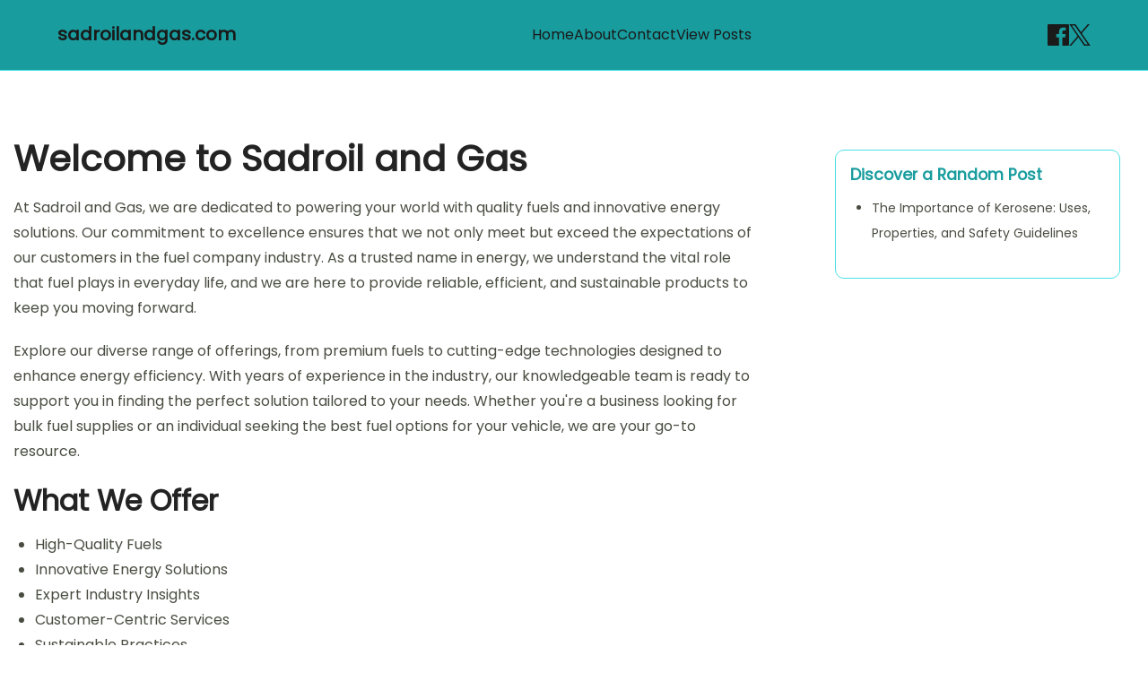

--- FILE ---
content_type: text/html; charset=UTF-8
request_url: https://sadroilandgas.com/
body_size: 13451
content:
<!DOCTYPE html>
	<html lang="en-US" prefix="og: https://ogp.me/ns#">
	<head itemtype="http://schema.org/WebSite" itemscope>
	<meta charset="UTF-8">
	<meta name="viewport" content="width=device-width, initial-scale=1">
	<link rel="profile" href="https://gmpg.org/xfn/11">
		<style>img:is([sizes="auto" i], [sizes^="auto," i]) { contain-intrinsic-size: 3000px 1500px }</style>
	
<!-- Search Engine Optimization by Rank Math - https://rankmath.com/ -->
<title>Welcome to sadroilandgas.com Stories</title>
<meta name="robots" content="follow, index"/>
<link rel="canonical" href="https://sadroilandgas.com/" />
<link rel="next" href="https://sadroilandgas.com/page/2/" />
<meta property="og:locale" content="en_US" />
<meta property="og:type" content="website" />
<meta property="og:title" content="Welcome to sadroilandgas.com Stories" />
<meta property="og:url" content="https://sadroilandgas.com/" />
<meta property="og:site_name" content="WordPress" />
<meta name="twitter:card" content="summary_large_image" />
<meta name="twitter:title" content="Welcome to sadroilandgas.com Stories" />
<script type="application/ld+json" class="rank-math-schema">{"@context":"https://schema.org","@graph":[{"@type":"Organization","@id":"https://sadroilandgas.com/#organization","name":"WordPress"},{"@type":"WebSite","@id":"https://sadroilandgas.com/#website","url":"https://sadroilandgas.com","name":"WordPress","publisher":{"@id":"https://sadroilandgas.com/#organization"},"inLanguage":"en-US","potentialAction":{"@type":"SearchAction","target":"https://sadroilandgas.com/?s={search_term_string}","query-input":"required name=search_term_string"}},{"@type":"CollectionPage","@id":"https://sadroilandgas.com/#webpage","url":"https://sadroilandgas.com/","name":"Welcome to sadroilandgas.com Stories","about":{"@id":"https://sadroilandgas.com/#organization"},"isPartOf":{"@id":"https://sadroilandgas.com/#website"},"inLanguage":"en-US"}]}</script>
<!-- /Rank Math WordPress SEO plugin -->

<link rel='dns-prefetch' href='//sadroilandgas.com' />
<link rel='dns-prefetch' href='//fonts.googleapis.com' />
<link rel="alternate" type="application/rss+xml" title="sadroilandgas.com &raquo; Feed" href="https://sadroilandgas.com/feed/" />
<link rel="alternate" type="application/rss+xml" title="sadroilandgas.com &raquo; Comments Feed" href="https://sadroilandgas.com/comments/feed/" />
<script>
window._wpemojiSettings = {"baseUrl":"https:\/\/s.w.org\/images\/core\/emoji\/15.1.0\/72x72\/","ext":".png","svgUrl":"https:\/\/s.w.org\/images\/core\/emoji\/15.1.0\/svg\/","svgExt":".svg","source":{"concatemoji":"https:\/\/sadroilandgas.com\/wp-includes\/js\/wp-emoji-release.min.js?ver=6.8.1"}};
/*! This file is auto-generated */
!function(i,n){var o,s,e;function c(e){try{var t={supportTests:e,timestamp:(new Date).valueOf()};sessionStorage.setItem(o,JSON.stringify(t))}catch(e){}}function p(e,t,n){e.clearRect(0,0,e.canvas.width,e.canvas.height),e.fillText(t,0,0);var t=new Uint32Array(e.getImageData(0,0,e.canvas.width,e.canvas.height).data),r=(e.clearRect(0,0,e.canvas.width,e.canvas.height),e.fillText(n,0,0),new Uint32Array(e.getImageData(0,0,e.canvas.width,e.canvas.height).data));return t.every(function(e,t){return e===r[t]})}function u(e,t,n){switch(t){case"flag":return n(e,"\ud83c\udff3\ufe0f\u200d\u26a7\ufe0f","\ud83c\udff3\ufe0f\u200b\u26a7\ufe0f")?!1:!n(e,"\ud83c\uddfa\ud83c\uddf3","\ud83c\uddfa\u200b\ud83c\uddf3")&&!n(e,"\ud83c\udff4\udb40\udc67\udb40\udc62\udb40\udc65\udb40\udc6e\udb40\udc67\udb40\udc7f","\ud83c\udff4\u200b\udb40\udc67\u200b\udb40\udc62\u200b\udb40\udc65\u200b\udb40\udc6e\u200b\udb40\udc67\u200b\udb40\udc7f");case"emoji":return!n(e,"\ud83d\udc26\u200d\ud83d\udd25","\ud83d\udc26\u200b\ud83d\udd25")}return!1}function f(e,t,n){var r="undefined"!=typeof WorkerGlobalScope&&self instanceof WorkerGlobalScope?new OffscreenCanvas(300,150):i.createElement("canvas"),a=r.getContext("2d",{willReadFrequently:!0}),o=(a.textBaseline="top",a.font="600 32px Arial",{});return e.forEach(function(e){o[e]=t(a,e,n)}),o}function t(e){var t=i.createElement("script");t.src=e,t.defer=!0,i.head.appendChild(t)}"undefined"!=typeof Promise&&(o="wpEmojiSettingsSupports",s=["flag","emoji"],n.supports={everything:!0,everythingExceptFlag:!0},e=new Promise(function(e){i.addEventListener("DOMContentLoaded",e,{once:!0})}),new Promise(function(t){var n=function(){try{var e=JSON.parse(sessionStorage.getItem(o));if("object"==typeof e&&"number"==typeof e.timestamp&&(new Date).valueOf()<e.timestamp+604800&&"object"==typeof e.supportTests)return e.supportTests}catch(e){}return null}();if(!n){if("undefined"!=typeof Worker&&"undefined"!=typeof OffscreenCanvas&&"undefined"!=typeof URL&&URL.createObjectURL&&"undefined"!=typeof Blob)try{var e="postMessage("+f.toString()+"("+[JSON.stringify(s),u.toString(),p.toString()].join(",")+"));",r=new Blob([e],{type:"text/javascript"}),a=new Worker(URL.createObjectURL(r),{name:"wpTestEmojiSupports"});return void(a.onmessage=function(e){c(n=e.data),a.terminate(),t(n)})}catch(e){}c(n=f(s,u,p))}t(n)}).then(function(e){for(var t in e)n.supports[t]=e[t],n.supports.everything=n.supports.everything&&n.supports[t],"flag"!==t&&(n.supports.everythingExceptFlag=n.supports.everythingExceptFlag&&n.supports[t]);n.supports.everythingExceptFlag=n.supports.everythingExceptFlag&&!n.supports.flag,n.DOMReady=!1,n.readyCallback=function(){n.DOMReady=!0}}).then(function(){return e}).then(function(){var e;n.supports.everything||(n.readyCallback(),(e=n.source||{}).concatemoji?t(e.concatemoji):e.wpemoji&&e.twemoji&&(t(e.twemoji),t(e.wpemoji)))}))}((window,document),window._wpemojiSettings);
</script>
<style id='wp-emoji-styles-inline-css'>

	img.wp-smiley, img.emoji {
		display: inline !important;
		border: none !important;
		box-shadow: none !important;
		height: 1em !important;
		width: 1em !important;
		margin: 0 0.07em !important;
		vertical-align: -0.1em !important;
		background: none !important;
		padding: 0 !important;
	}
</style>
<link rel='stylesheet' id='wp-block-library-css' href='https://sadroilandgas.com/wp-includes/css/dist/block-library/style.min.css?ver=6.8.1' media='all' />
<style id='wp-block-library-theme-inline-css'>
.wp-block-audio :where(figcaption){color:#555;font-size:13px;text-align:center}.is-dark-theme .wp-block-audio :where(figcaption){color:#ffffffa6}.wp-block-audio{margin:0 0 1em}.wp-block-code{border:1px solid #ccc;border-radius:4px;font-family:Menlo,Consolas,monaco,monospace;padding:.8em 1em}.wp-block-embed :where(figcaption){color:#555;font-size:13px;text-align:center}.is-dark-theme .wp-block-embed :where(figcaption){color:#ffffffa6}.wp-block-embed{margin:0 0 1em}.blocks-gallery-caption{color:#555;font-size:13px;text-align:center}.is-dark-theme .blocks-gallery-caption{color:#ffffffa6}:root :where(.wp-block-image figcaption){color:#555;font-size:13px;text-align:center}.is-dark-theme :root :where(.wp-block-image figcaption){color:#ffffffa6}.wp-block-image{margin:0 0 1em}.wp-block-pullquote{border-bottom:4px solid;border-top:4px solid;color:currentColor;margin-bottom:1.75em}.wp-block-pullquote cite,.wp-block-pullquote footer,.wp-block-pullquote__citation{color:currentColor;font-size:.8125em;font-style:normal;text-transform:uppercase}.wp-block-quote{border-left:.25em solid;margin:0 0 1.75em;padding-left:1em}.wp-block-quote cite,.wp-block-quote footer{color:currentColor;font-size:.8125em;font-style:normal;position:relative}.wp-block-quote:where(.has-text-align-right){border-left:none;border-right:.25em solid;padding-left:0;padding-right:1em}.wp-block-quote:where(.has-text-align-center){border:none;padding-left:0}.wp-block-quote.is-large,.wp-block-quote.is-style-large,.wp-block-quote:where(.is-style-plain){border:none}.wp-block-search .wp-block-search__label{font-weight:700}.wp-block-search__button{border:1px solid #ccc;padding:.375em .625em}:where(.wp-block-group.has-background){padding:1.25em 2.375em}.wp-block-separator.has-css-opacity{opacity:.4}.wp-block-separator{border:none;border-bottom:2px solid;margin-left:auto;margin-right:auto}.wp-block-separator.has-alpha-channel-opacity{opacity:1}.wp-block-separator:not(.is-style-wide):not(.is-style-dots){width:100px}.wp-block-separator.has-background:not(.is-style-dots){border-bottom:none;height:1px}.wp-block-separator.has-background:not(.is-style-wide):not(.is-style-dots){height:2px}.wp-block-table{margin:0 0 1em}.wp-block-table td,.wp-block-table th{word-break:normal}.wp-block-table :where(figcaption){color:#555;font-size:13px;text-align:center}.is-dark-theme .wp-block-table :where(figcaption){color:#ffffffa6}.wp-block-video :where(figcaption){color:#555;font-size:13px;text-align:center}.is-dark-theme .wp-block-video :where(figcaption){color:#ffffffa6}.wp-block-video{margin:0 0 1em}:root :where(.wp-block-template-part.has-background){margin-bottom:0;margin-top:0;padding:1.25em 2.375em}
</style>
<style id='classic-theme-styles-inline-css'>
/*! This file is auto-generated */
.wp-block-button__link{color:#fff;background-color:#32373c;border-radius:9999px;box-shadow:none;text-decoration:none;padding:calc(.667em + 2px) calc(1.333em + 2px);font-size:1.125em}.wp-block-file__button{background:#32373c;color:#fff;text-decoration:none}
</style>
<style id='global-styles-inline-css'>
:root{--wp--preset--aspect-ratio--square: 1;--wp--preset--aspect-ratio--4-3: 4/3;--wp--preset--aspect-ratio--3-4: 3/4;--wp--preset--aspect-ratio--3-2: 3/2;--wp--preset--aspect-ratio--2-3: 2/3;--wp--preset--aspect-ratio--16-9: 16/9;--wp--preset--aspect-ratio--9-16: 9/16;--wp--preset--color--black: #000000;--wp--preset--color--cyan-bluish-gray: #abb8c3;--wp--preset--color--white: #ffffff;--wp--preset--color--pale-pink: #f78da7;--wp--preset--color--vivid-red: #cf2e2e;--wp--preset--color--luminous-vivid-orange: #ff6900;--wp--preset--color--luminous-vivid-amber: #fcb900;--wp--preset--color--light-green-cyan: #7bdcb5;--wp--preset--color--vivid-green-cyan: #00d084;--wp--preset--color--pale-cyan-blue: #8ed1fc;--wp--preset--color--vivid-cyan-blue: #0693e3;--wp--preset--color--vivid-purple: #9b51e0;--wp--preset--gradient--vivid-cyan-blue-to-vivid-purple: linear-gradient(135deg,rgba(6,147,227,1) 0%,rgb(155,81,224) 100%);--wp--preset--gradient--light-green-cyan-to-vivid-green-cyan: linear-gradient(135deg,rgb(122,220,180) 0%,rgb(0,208,130) 100%);--wp--preset--gradient--luminous-vivid-amber-to-luminous-vivid-orange: linear-gradient(135deg,rgba(252,185,0,1) 0%,rgba(255,105,0,1) 100%);--wp--preset--gradient--luminous-vivid-orange-to-vivid-red: linear-gradient(135deg,rgba(255,105,0,1) 0%,rgb(207,46,46) 100%);--wp--preset--gradient--very-light-gray-to-cyan-bluish-gray: linear-gradient(135deg,rgb(238,238,238) 0%,rgb(169,184,195) 100%);--wp--preset--gradient--cool-to-warm-spectrum: linear-gradient(135deg,rgb(74,234,220) 0%,rgb(151,120,209) 20%,rgb(207,42,186) 40%,rgb(238,44,130) 60%,rgb(251,105,98) 80%,rgb(254,248,76) 100%);--wp--preset--gradient--blush-light-purple: linear-gradient(135deg,rgb(255,206,236) 0%,rgb(152,150,240) 100%);--wp--preset--gradient--blush-bordeaux: linear-gradient(135deg,rgb(254,205,165) 0%,rgb(254,45,45) 50%,rgb(107,0,62) 100%);--wp--preset--gradient--luminous-dusk: linear-gradient(135deg,rgb(255,203,112) 0%,rgb(199,81,192) 50%,rgb(65,88,208) 100%);--wp--preset--gradient--pale-ocean: linear-gradient(135deg,rgb(255,245,203) 0%,rgb(182,227,212) 50%,rgb(51,167,181) 100%);--wp--preset--gradient--electric-grass: linear-gradient(135deg,rgb(202,248,128) 0%,rgb(113,206,126) 100%);--wp--preset--gradient--midnight: linear-gradient(135deg,rgb(2,3,129) 0%,rgb(40,116,252) 100%);--wp--preset--font-size--small: 13px;--wp--preset--font-size--medium: 20px;--wp--preset--font-size--large: 36px;--wp--preset--font-size--x-large: 42px;--wp--preset--spacing--20: 0.44rem;--wp--preset--spacing--30: 0.67rem;--wp--preset--spacing--40: 1rem;--wp--preset--spacing--50: 1.5rem;--wp--preset--spacing--60: 2.25rem;--wp--preset--spacing--70: 3.38rem;--wp--preset--spacing--80: 5.06rem;--wp--preset--shadow--natural: 6px 6px 9px rgba(0, 0, 0, 0.2);--wp--preset--shadow--deep: 12px 12px 50px rgba(0, 0, 0, 0.4);--wp--preset--shadow--sharp: 6px 6px 0px rgba(0, 0, 0, 0.2);--wp--preset--shadow--outlined: 6px 6px 0px -3px rgba(255, 255, 255, 1), 6px 6px rgba(0, 0, 0, 1);--wp--preset--shadow--crisp: 6px 6px 0px rgba(0, 0, 0, 1);}:where(.is-layout-flex){gap: 0.5em;}:where(.is-layout-grid){gap: 0.5em;}body .is-layout-flex{display: flex;}.is-layout-flex{flex-wrap: wrap;align-items: center;}.is-layout-flex > :is(*, div){margin: 0;}body .is-layout-grid{display: grid;}.is-layout-grid > :is(*, div){margin: 0;}:where(.wp-block-columns.is-layout-flex){gap: 2em;}:where(.wp-block-columns.is-layout-grid){gap: 2em;}:where(.wp-block-post-template.is-layout-flex){gap: 1.25em;}:where(.wp-block-post-template.is-layout-grid){gap: 1.25em;}.has-black-color{color: var(--wp--preset--color--black) !important;}.has-cyan-bluish-gray-color{color: var(--wp--preset--color--cyan-bluish-gray) !important;}.has-white-color{color: var(--wp--preset--color--white) !important;}.has-pale-pink-color{color: var(--wp--preset--color--pale-pink) !important;}.has-vivid-red-color{color: var(--wp--preset--color--vivid-red) !important;}.has-luminous-vivid-orange-color{color: var(--wp--preset--color--luminous-vivid-orange) !important;}.has-luminous-vivid-amber-color{color: var(--wp--preset--color--luminous-vivid-amber) !important;}.has-light-green-cyan-color{color: var(--wp--preset--color--light-green-cyan) !important;}.has-vivid-green-cyan-color{color: var(--wp--preset--color--vivid-green-cyan) !important;}.has-pale-cyan-blue-color{color: var(--wp--preset--color--pale-cyan-blue) !important;}.has-vivid-cyan-blue-color{color: var(--wp--preset--color--vivid-cyan-blue) !important;}.has-vivid-purple-color{color: var(--wp--preset--color--vivid-purple) !important;}.has-black-background-color{background-color: var(--wp--preset--color--black) !important;}.has-cyan-bluish-gray-background-color{background-color: var(--wp--preset--color--cyan-bluish-gray) !important;}.has-white-background-color{background-color: var(--wp--preset--color--white) !important;}.has-pale-pink-background-color{background-color: var(--wp--preset--color--pale-pink) !important;}.has-vivid-red-background-color{background-color: var(--wp--preset--color--vivid-red) !important;}.has-luminous-vivid-orange-background-color{background-color: var(--wp--preset--color--luminous-vivid-orange) !important;}.has-luminous-vivid-amber-background-color{background-color: var(--wp--preset--color--luminous-vivid-amber) !important;}.has-light-green-cyan-background-color{background-color: var(--wp--preset--color--light-green-cyan) !important;}.has-vivid-green-cyan-background-color{background-color: var(--wp--preset--color--vivid-green-cyan) !important;}.has-pale-cyan-blue-background-color{background-color: var(--wp--preset--color--pale-cyan-blue) !important;}.has-vivid-cyan-blue-background-color{background-color: var(--wp--preset--color--vivid-cyan-blue) !important;}.has-vivid-purple-background-color{background-color: var(--wp--preset--color--vivid-purple) !important;}.has-black-border-color{border-color: var(--wp--preset--color--black) !important;}.has-cyan-bluish-gray-border-color{border-color: var(--wp--preset--color--cyan-bluish-gray) !important;}.has-white-border-color{border-color: var(--wp--preset--color--white) !important;}.has-pale-pink-border-color{border-color: var(--wp--preset--color--pale-pink) !important;}.has-vivid-red-border-color{border-color: var(--wp--preset--color--vivid-red) !important;}.has-luminous-vivid-orange-border-color{border-color: var(--wp--preset--color--luminous-vivid-orange) !important;}.has-luminous-vivid-amber-border-color{border-color: var(--wp--preset--color--luminous-vivid-amber) !important;}.has-light-green-cyan-border-color{border-color: var(--wp--preset--color--light-green-cyan) !important;}.has-vivid-green-cyan-border-color{border-color: var(--wp--preset--color--vivid-green-cyan) !important;}.has-pale-cyan-blue-border-color{border-color: var(--wp--preset--color--pale-cyan-blue) !important;}.has-vivid-cyan-blue-border-color{border-color: var(--wp--preset--color--vivid-cyan-blue) !important;}.has-vivid-purple-border-color{border-color: var(--wp--preset--color--vivid-purple) !important;}.has-vivid-cyan-blue-to-vivid-purple-gradient-background{background: var(--wp--preset--gradient--vivid-cyan-blue-to-vivid-purple) !important;}.has-light-green-cyan-to-vivid-green-cyan-gradient-background{background: var(--wp--preset--gradient--light-green-cyan-to-vivid-green-cyan) !important;}.has-luminous-vivid-amber-to-luminous-vivid-orange-gradient-background{background: var(--wp--preset--gradient--luminous-vivid-amber-to-luminous-vivid-orange) !important;}.has-luminous-vivid-orange-to-vivid-red-gradient-background{background: var(--wp--preset--gradient--luminous-vivid-orange-to-vivid-red) !important;}.has-very-light-gray-to-cyan-bluish-gray-gradient-background{background: var(--wp--preset--gradient--very-light-gray-to-cyan-bluish-gray) !important;}.has-cool-to-warm-spectrum-gradient-background{background: var(--wp--preset--gradient--cool-to-warm-spectrum) !important;}.has-blush-light-purple-gradient-background{background: var(--wp--preset--gradient--blush-light-purple) !important;}.has-blush-bordeaux-gradient-background{background: var(--wp--preset--gradient--blush-bordeaux) !important;}.has-luminous-dusk-gradient-background{background: var(--wp--preset--gradient--luminous-dusk) !important;}.has-pale-ocean-gradient-background{background: var(--wp--preset--gradient--pale-ocean) !important;}.has-electric-grass-gradient-background{background: var(--wp--preset--gradient--electric-grass) !important;}.has-midnight-gradient-background{background: var(--wp--preset--gradient--midnight) !important;}.has-small-font-size{font-size: var(--wp--preset--font-size--small) !important;}.has-medium-font-size{font-size: var(--wp--preset--font-size--medium) !important;}.has-large-font-size{font-size: var(--wp--preset--font-size--large) !important;}.has-x-large-font-size{font-size: var(--wp--preset--font-size--x-large) !important;}
:where(.wp-block-post-template.is-layout-flex){gap: 1.25em;}:where(.wp-block-post-template.is-layout-grid){gap: 1.25em;}
:where(.wp-block-columns.is-layout-flex){gap: 2em;}:where(.wp-block-columns.is-layout-grid){gap: 2em;}
:root :where(.wp-block-pullquote){font-size: 1.5em;line-height: 1.6;}
</style>
<link rel='stylesheet' id='travel-monster-google-fonts-css' href='//fonts.googleapis.com/css?family=Poppins&#038;display=swap' media='all' />
<link rel='stylesheet' id='travel-monster-style-css' href='https://sadroilandgas.com/wp-content/themes/travel-monster/style.min.css?ver=1.3.1' media='all' />
<script src="https://sadroilandgas.com/wp-includes/js/jquery/jquery.min.js?ver=3.7.1" id="jquery-core-js"></script>
<script src="https://sadroilandgas.com/wp-includes/js/jquery/jquery-migrate.min.js?ver=3.4.1" id="jquery-migrate-js"></script>
<link rel="https://api.w.org/" href="https://sadroilandgas.com/wp-json/" /><link rel="EditURI" type="application/rsd+xml" title="RSD" href="https://sadroilandgas.com/xmlrpc.php?rsd" />
<meta name="generator" content="WordPress 6.8.1" />
		<style type="text/css">
						.site-branding .site-title a{
					color: #232323;
				}
			
							.site-description {
					position: absolute;
					clip: rect(1px, 1px, 1px, 1px);
				}
					</style>
		<link rel="icon" href="https://sadroilandgas.com/wp-content/uploads/favicon-150x150.png" sizes="32x32" />
<link rel="icon" href="https://sadroilandgas.com/wp-content/uploads/favicon.png" sizes="192x192" />
<link rel="apple-touch-icon" href="https://sadroilandgas.com/wp-content/uploads/favicon.png" />
<meta name="msapplication-TileImage" content="https://sadroilandgas.com/wp-content/uploads/favicon.png" />
<style type='text/css' media='all'>
    
    :root {
		--tmp-primary-color             : #28B5A4;
		--tmp-primary-color-rgb         : 40, 181, 164;
		--tmp-secondary-color           : #e48e45;
		--tmp-secondary-color-rgb       : 228, 142, 69;
		--tmp-body-font-color           : #494d41;
		--tmp-body-font-color-rgb       : 73, 77, 65;
		--tmp-heading-color             : #232323;
		--tmp-heading-color-rgb         : 35, 35, 35;
		--tmp-section-bg-color          : rgba(40,181,164,0.05);
		--tmp-section-bg-color-rgb      : 40, 181, 164;
		--tmp-background-color          : #FFFFFF;
		--tmp-background-color-rgb      : 255, 255, 255;

        --tmp-btn-text-initial-color: #ffffff;
        --tmp-btn-text-hover-color: #ffffff;
        --tmp-btn-bg-initial-color: #e48e45;
        --tmp-btn-bg-hover-color: #28B5A4;
        --tmp-btn-border-initial-color: #e48e45;
        --tmp-btn-border-hover-color: #28B5A4;

        --tmp-primary-font-family: "Poppins";     
        --tmp-primary-font-weight: 400;
        --tmp-primary-font-transform: none;

        --tmp-btn-font-family: inherit;     
        --tmp-btn-font-weight: 400;
        --tmp-btn-font-transform: none;
        --tmp-btn-roundness-top: 4px;
        --tmp-btn-roundness-right: 4px;
        --tmp-btn-roundness-bottom: 4px;
        --tmp-btn-roundness-left: 4px;
        --tmp-btn-padding-top: 16px;
        --tmp-btn-padding-right: 32px;
        --tmp-btn-padding-bottom: 16px;
        --tmp-btn-padding-left: 32px;
	}

    .site-header{
        --tmp-menu-items-spacing: 30px;
        --tmp-menu-dropdown-width: 230px;
        --tmp-btn-text-initial-color: #ffffff;
        --tmp-btn-text-hover-color: #ffffff;
        --tmp-btn-bg-initial-color: #e48e45;
        --tmp-btn-bg-hover-color: rgba(40,181,164,0.92);
    }

    .notification-bar{
        --tmp-bg-color: #28B5A4;
        --tmp-text-color: #ffffff;
    }

	.site-header .custom-logo{
		width : 50px;
	}
    
    .site-footer{
        --tmp-uf-text-color: #ffffff;
        --tmp-uf-bg-color: #26786e;
        --tmp-uf-link-hover-color: rgba(255,255,255,0.8);
        --tmp-uf-widget-heading-color: #ffffff;
        --tmp-bf-text-color: #ffffff;
        --tmp-bf-bg-color: #26786e;
        --tmp-bf-link-initial-color: #ffffff;
        --tmp-bf-link-hover-color: rgba(255,255,255,0.8);
    }

    .header-layout-1 .header-m{
        --tmp-top-header-bg-color: #28b5a4;
        --tmp-top-header-text-color: #ffffff;
		--tmp-top-header-text-color-rgb: 255, 255, 255;
    }

    .tm-transparent-header{
        --tmp-transparent-header-bg-color: ;
        --tmp-transparent-header-text-color: ;
		--tmp-transparent-header-text-color-rgb: 0, 0, 0;
    }

    .tm-background-effect{
        --tmp-transparent-header-bg-blur: 16px;
    }

    /*Typography*/
    .site-branding .site-title{
        font-family   : inherit;
        font-weight   : bold;
        text-transform: none;
    }
    
    h1{
        font-family : inherit;
        text-transform: none;      
        font-weight: 700;
    }
    h2{
        font-family : inherit;
        text-transform: none;      
        font-weight: 700;
    }
    h3{
        font-family : inherit;
        text-transform: none;      
        font-weight: 700;
    }
    h4{
        font-family : inherit;
        text-transform: none;      
        font-weight: 700;
    }
    h5{
        font-family : inherit;
        text-transform: none;      
        font-weight: 700;
    }
    h6{
        font-family : inherit;
        text-transform: none;      
        font-weight: 700;
    }

    @media (min-width: 1024px){
        :root{
            --tmp-primary-font-size   : 16px;
            --tmp-primary-font-height : 1.75em;
            --tmp-primary-font-spacing: 0px;

            --tmp-container-width  : 1320px;
            --tmp-centered-maxwidth: 780px;

            --tmp-btn-font-size   : 16px;
            --tmp-btn-font-height : 1.5em;
            --tmp-btn-font-spacing: 0px;
        }

        .main-content-wrapper{
            --tmp-sidebar-width: 28%;
        }

        aside.widget-area {
            --tmp-widget-spacing: 32px;
        }

        .to_top{
            --tmp-scroll-to-top-size: 20px;
            --tmp-scroll-to-top-bottom-offset: 25px;
            --tmp-scroll-to-top-side-offset: 25px;
        }

        .site-header .site-branding .site-title {
            font-size     : 18px;
            line-height   : 1.5em;
            letter-spacing: 0px;
        }

        .elementor-page .site-content h1,
        h1{
            font-size   : 40px;
            line-height   : 1.3em;
            letter-spacing: 0px;
        }

        .elementor-page .site-content h2,
        h2{
            font-size   : 32px;
            line-height   : 1.3em;
            letter-spacing: 0px;
        }

        .elementor-page .site-content h3,
        h3{
            font-size   : 28px;
            line-height   : 1.4em;
            letter-spacing: 0px;
        }

        .elementor-page .site-content h4,
        h4{
            font-size   : 24px;
            line-height   : 1.5em;
            letter-spacing: 0px;
        }

        .elementor-page .site-content h5,
        h5{
            font-size   : 20px;
            line-height   : 1.5em;
            letter-spacing: 0px;
        }

        .elementor-page .site-content h6,
        h6{
            font-size   : 16px;
            line-height   : 1.5em;
            letter-spacing: 0px;
        }
    }

    @media (min-width: 767px) and (max-width: 1024px){
        :root{
            --tmp-primary-font-size: 16px;
            --tmp-primary-font-height: 1.75em;
            --tmp-primary-font-spacing: 0px;

            --tmp-container-width  : 992px;
            --tmp-centered-maxwidth: 780px;

            --tmp-btn-font-size   : 16px;
            --tmp-btn-font-height : 1.5em;
            --tmp-btn-font-spacing: 0px;
        }

        .main-content-wrapper{
            --tmp-sidebar-width: 28%;
        }

        aside.widget-area {            
            --tmp-widget-spacing: 32px;
        }

        .to_top{
            --tmp-scroll-to-top-size: 20px;
            --tmp-scroll-to-top-bottom-offset: 25px;
            --tmp-scroll-to-top-side-offset: 25px;
        }

        .site-branding .site-title {
            font-size   : 18px;
            line-height   : 1.5em;
            letter-spacing: 0px;
        }

        .site-branding .custom-logo-link img{
			width: 50px;
        }

        .elementor-page .site-content h1,
        h1{
            font-size   : 40px;
            line-height   : 1.3em;
            letter-spacing: 0px;
        }

        .elementor-page .site-content h2,
        h2{
            font-size   : 32px;
            line-height   : 1.3em;
            letter-spacing: 0px;
        }

        .elementor-page .site-content h3,
        h3{
            font-size   : 28px;
            line-height   : 1.4em;
            letter-spacing: 0px;
        }

        .elementor-page .site-content h4,
        h4{
            font-size   : 24px;
            line-height   : 1.5em;
            letter-spacing: 0px;
        }

        .elementor-page .site-content h5,
        h5{
            font-size   : 20px;
            line-height   : 1.5em;
            letter-spacing: 0px;
        }

        .elementor-page .site-content h6,
        h6{
            font-size   : 16px;
            line-height   : 1.5em;
            letter-spacing: 0px;
        }
    }

    @media (max-width: 767px){
        :root{
            --tmp-primary-font-size: 16px;
            --tmp-primary-font-height: 1.75em;
            --tmp-primary-font-spacing: 0px;

            --tmp-container-width  : 420px;
            --tmp-centered-maxwidth: 780px;

            --tmp-btn-font-size   : 16px;
            --tmp-btn-font-height : 1.5em;
            --tmp-btn-font-spacing: 0px;
        }
        
        aside.widget-area {
            --tmp-widget-spacing: 20px;
        }

        .site-branding .site-title{
            font-size   : 18px;
            line-height   : 1.5em;
            letter-spacing: 0px;
        }

        .to_top{
            --tmp-scroll-to-top-size: 20px;
            --tmp-scroll-to-top-bottom-offset: 25px;
            --tmp-scroll-to-top-side-offset: 25px;
        }

        .site-branding .custom-logo-link img{
            width: 50px;
        }

        .elementor-page .site-content h1,
        h1{
            font-size   : 36px;
            line-height   : 1.3em;
            letter-spacing: 0px;
        }

        .elementor-page .site-content h2,
        h2{
            font-size   : 30px;
            line-height   : 1.3em;
            letter-spacing: 0px;
        }

        .elementor-page .site-content h3,
        h3{
            font-size   : 26px;
            line-height   : 1.4em;
            letter-spacing: 0px;
        }

        .elementor-page .site-content h4,
        h4{
            font-size   : 22px;
            line-height   : 1.5em;
            letter-spacing: 0px;
        }

        .elementor-page .site-content h5,
        h5{
            font-size   : 18px;
            line-height   : 1.5em;
            letter-spacing: 0px;
        }

        .elementor-page .site-content h6,
        h6{
            font-size   : 16px;
            line-height   : 1.5em;
            letter-spacing: 0px;
        }
    }

	</style></head>

<!-- Updated Header with Container -->
<header class="header_main-header">
  <div class="header-container">
    <!-- Logo / Site title -->
    <div class="header_logo-area">
              <a href="https://sadroilandgas.com/" class="header_site-title">sadroilandgas.com</a>
          </div>

    <!-- Primary navigation -->
    <nav class="header_main-nav" aria-label="Primary">
      <ul>
        <li><a href="https://sadroilandgas.com/">Home</a></li>
        <li><a href="https://sadroilandgas.com/about/">About</a></li>
        <li><a href="https://sadroilandgas.com/contact/">Contact</a></li>
        <li><a href="https://sadroilandgas.com/sitemap/">View Posts</a></li>
      </ul>
    </nav>

    <!-- Social share icons -->
    <div class="header_share-bar" aria-label="Share">
      <!-- Facebook -->
      <a href="https://www.facebook.com/sharer/sharer.php?u=https%3A%2F%2Fsadroilandgas.com%2Funderstanding-jet-fuel-types-specifications-and-performance-characteristics%2F"
         target="_blank" rel="noopener" aria-label="Share on Facebook">
        <svg xmlns="http://www.w3.org/2000/svg" width="24" height="24" viewBox="0 0 24 24">
          <path d="M22.675 0h-21.35C.595 0 0 .593 0 1.326v21.348C0 23.407.595 24 1.325 24H12.82v-9.294H9.692v-3.622h3.128V8.413c0-3.1 1.893-4.788 4.659-4.788 1.325 0 2.464.099 2.795.143v3.24l-1.918.001c-1.504 0-1.795.716-1.795 1.763v2.313h3.587l-.467 3.622h-3.12V24h6.116C23.405 24 24 23.407 24 22.674V1.326C24 .593 23.405 0 22.675 0z"/>
        </svg>
      </a>

      <!-- X / Twitter -->
      <a href="https://x.com/intent/tweet?url=https%3A%2F%2Fsadroilandgas.com%2Funderstanding-jet-fuel-types-specifications-and-performance-characteristics%2F"
         target="_blank" rel="noopener" aria-label="Share on X / Twitter">
        <svg xmlns="http://www.w3.org/2000/svg" width="24" height="24" viewBox="0 0 1200 1227">
          <path d="M714.163 519.284L1160.89 0H1055.03L667.137 450.887L357.328 0H0L468.492 681.821L0 1226.37H105.866L515.491 750.218L842.672 1226.37H1200L714.137 519.284H714.163ZM569.165 687.828L521.697 619.934L144.011 79.6944H306.615L611.412 515.685L658.88 583.579L1055.08 1150.3H892.476L569.165 687.854V687.828Z"/>
        </svg>
      </a>
    </div>
  </div>
</header>

<!-- Updated Styles -->
<style>
  :root {
    --space-xs: 0.25rem;
    --space-s: 0.5rem;
    --space-m: 1rem;
    --space-l: 1.5rem;
  }

  /* Full-width header background */
  .header_main-header {
    width: 100% !important;
    background-color: #189C9E !important;
    border-bottom: 1px solid #4AE0E2 !important;
  }

  /* Container to center and constrain content */
  .header-container {
    max-width: 1200px !important;
    margin: 0 auto !important;
    padding: var(--space-l) var(--space-l) !important;
    display: flex !important;
    justify-content: space-between !important;
    align-items: center !important;
    gap: var(--space-l) !important;
  }

  .header_logo-area img {
    height: 50px !important;
    width: auto !important;
    max-width: 100% !important;
  }
  .header_logo-area .header_site-title {
    color: #1A1A1A !important;
    text-decoration: none !important;
    font-size: 1.25rem !important;
    font-weight: bold !important;
  }

  .header_main-nav ul {
    list-style: none !important;
    margin: 0 !important;
    padding: 0 !important;
    display: flex !important;
    align-items: center !important;
  }
  .header_main-nav ul li {
    margin-inline: var(--space-m) !important;
  }
  .header_main-nav ul li a {
    text-decoration: none !important;
    color: #1A1A1A !important;
    font-weight: 500 !important;
    transition: color 0.2s !important;
  }
  .header_main-nav ul li a:hover,
  .header_main-nav ul li a:focus {
    color: #4AE0E2 !important;
  }

  .header_share-bar {
    display: flex !important;
    align-items: center !important;
    gap: var(--space-s) !important;
  }
  .header_share-bar a {
    display: inline-flex !important;
    align-items: center !important;
  }
  .header_share-bar svg {
    width: 24px !important;
    height: 24px !important;
  }
  .header_share-bar svg path {
    fill: #1A1A1A !important;
    transition: opacity 0.2s;
  }
  .header_share-bar a:hover svg path,
  .header_share-bar a:focus svg path {
    opacity: 0.8 !important;
  }

  @media (max-width: 768px) {
    .header-container {
      flex-direction: column !important;
      text-align: center !important;
    }
    .header_main-nav ul {
      justify-content: center !important;
    }
    .header_main-nav ul li {
      margin-inline: var(--space-s) !important;
    }
  }
</style>

<body class="home blog wp-embed-responsive wp-theme-travel-monster hfeed blog-layout-one travel-monster-has-blocks rightsidebar"itemtype="https://schema.org/Blog" itemscope>
	<div id="page" class="site">
		<a class="skip-link screen-reader-text" href="#primary">Skip to content</a>
	<!-- #masthead -->
		<div class="mobile-header">
			<div class="mobile-header-t">
				<div class="container">
							<div class="site-branding" itemtype="https://schema.org/Organization" itemscope>
			<div class="text-logo">
                				<div class="site-title-description">
											<p class="site-title" itemprop="name">
							<a href="https://sadroilandgas.com/" rel="home" itemprop="url">
								sadroilandgas.com							</a>
						</p>
									</div>
			</div><!-- .text-logo -->
		</div><!-- .site-branding -->
						</div>
			</div>
			<div class="mobile-header-b">
				<div class="srch-moblop-wrap">
					<div class="mobile-search-wrap">                <div class="search-form-section">
                    <button class="header-search-btn" data-toggle-target=".search-modal" data-toggle-body-class="showing-search-modal" data-set-focus=".search-modal .search-field" aria-expanded="false">
                        <svg xmlns="http://www.w3.org/2000/svg" width="13.532" height="13.532" viewBox="0 0 13.532 13.532">
                            <path id="search" d="M31.575,30.447,28.1,26.97A5.6,5.6,0,1,0,26.97,28.1l3.477,3.477ZM19.639,23.629a3.99,3.99,0,1,1,3.99,3.99A3.995,3.995,0,0,1,19.639,23.629Z" transform="translate(-18.043 -18.043)" />
                        </svg>
                    </button>
                    <div class="search-toggle-form search-modal cover-modal" data-modal-target-string=".search-modal">
                        <div class="header-search-inner">
                            <form role="search" method="get" class="search-form" action="https://sadroilandgas.com/">
				<label>
					<span class="screen-reader-text">Search for:</span>
					<input type="search" class="search-field" placeholder="Search &hellip;" value="" name="s" />
				</label>
				<input type="submit" class="search-submit" value="Search" />
			</form>                            <button class="btn-form-close close" data-toggle-target=".search-modal" data-toggle-body-class="showing-search-modal" data-set-focus=".search-modal .search-field" aria-expanded="false"></button>
                        </div>
                    </div>
                </div>
            </div>					<div class="mobile-menu-op-wrap">
						<button 
                            class="mobile-menu-opener" 
                            data-toggle-target=".main-menu-modal" 
                            data-toggle-body-class="showing-main-menu-modal" 
                            aria-expanded="false" 
                            aria-label="Menu"
                            data-set-focus=".close-main-nav-toggle">
							<span></span>
						</button>
						<span class="mob-menu-op-txt">Menu</span>					</div>
				</div>
			</div>
			<div class="mobile-menu-wrapper  mobile-menu-list main-menu-modal cover-modal" data-modal-target-string=".main-menu-modal">
				<div class="mobile-menu" aria-label="Mobile">
					<button class="btn-menu-close close-main-nav-toggle" data-toggle-target=".main-menu-modal" data-toggle-body-class="showing-main-menu-modal" aria-expanded="false" data-set-focus=".main-menu-modal"></button>
								<div class="travel-monster-nav-wrapper">
				<nav id="site-navigation" class="primary-navigation" itemtype="https://schema.org/SiteNavigationElement" itemscope data-stretch=no>
									</nav><!-- #site-navigation -->
							</div><!-- .travel-monster-nav-wrapper -->
		                                <div class="vib-whats">
                                                                            <div class="mobile-contact-social-wrap">
                                                                                            <div class="vib-whats-txt">
                                                                                                    </div>
                                                                                                <div class="social-media-wrap">
                                                                                                    </div>
                                                                                    </div>
                                                                    </div>
                            </div>
                        </div>
                        <div class="overlay"></div>
                </div><!-- mobile-header -->
            		<div class="site-content">		
			<div class="container">
				<div class="main-content-wrapper clear">
					 				
	
	<main id="primary" class="site-main">
		
		<div class="travel-monster-container-wrap">
			</div><div class="hda-homepage-description"><h1>Welcome to Sadroil and Gas</h1>

<p>At Sadroil and Gas, we are dedicated to powering your world with quality fuels and innovative energy solutions. Our commitment to excellence ensures that we not only meet but exceed the expectations of our customers in the fuel company industry. As a trusted name in energy, we understand the vital role that fuel plays in everyday life, and we are here to provide reliable, efficient, and sustainable products to keep you moving forward.</p>

<p>Explore our diverse range of offerings, from premium fuels to cutting-edge technologies designed to enhance energy efficiency. With years of experience in the industry, our knowledgeable team is ready to support you in finding the perfect solution tailored to your needs. Whether you're a business looking for bulk fuel supplies or an individual seeking the best fuel options for your vehicle, we are your go-to resource.</p>

<h2>What We Offer</h2>
<ul>
    <li>High-Quality Fuels</li>
    <li>Innovative Energy Solutions</li>
    <li>Expert Industry Insights</li>
    <li>Customer-Centric Services</li>
    <li>Sustainable Practices</li>
</ul>

<p>Join us on this journey towards a cleaner and more sustainable energy future. Discover the Sadroil and Gas difference today!</p></div><div id="grid" class="d-grid column2"><article id="post-549" class="post-549 post type-post status-publish format-standard has-post-thumbnail hentry category-fuel-types travel-monster-post latest_post"itemtype="https://schema.org/CreativeWork" itemscope>
	<div class="post-thumbnail"><a href="https://sadroilandgas.com/understanding-jet-fuel-types-specifications-and-performance-characteristics/"><img width="860" height="510" src="https://sadroilandgas.com/wp-content/uploads/featured-image-understanding-jet-fuel-types-specifications-and-performance-characteristics-860x510.webp" class="attachment-travel-monster-withsidebar size-travel-monster-withsidebar wp-post-image" alt="Understanding Jet Fuel: Types, Specifications, and Performance Characteristics" decoding="async" fetchpriority="high" /></a></div><div class="archive-outer-wrap">		<div class="entry-meta-pri">
			<div class="entry-meta-sec">
						<span class="posted-by author vcard meta-common" itemtype="https://schema.org/Person" itemscope>
			<span class="author vcard"><a class="url fn n" href="https://sadroilandgas.com/author/marcusdunhill-2574/" itemprop="url"><span itemprop="name">Marcus Dunhill</span></a></span>		</span>
	<span class="posted-on meta-common"><span class="poson">Updated on </span> <time class="entry-date published updated" datetime="2025-07-15T06:25:50+03:00" itemprop="dateModified">15/07/2025</time><time class="updated" datetime="2025-07-21T19:43:00+03:00" itemprop="datePublished">21/07/2025</time></span>			</div>
		</div><!-- .entry-meta-pri -->
		<div class="entry-content-wrap clear" itemprop="text"><p>What is Jet Fuel? Jet fuel is a type of aviation fuel specifically designed for use in aircraft. It primarily consists of kerosene and is formulated to meet stringent performance standards. Jet fuel provides the necessary energy for jet engines to operate efficiently. The two main types of jet fuel are Jet A and Jet [&hellip;]</p>
</div><footer class="entry-footer travel-monster-flex"><div class="readmore-btn-wrap"><a href="https://sadroilandgas.com/understanding-jet-fuel-types-specifications-and-performance-characteristics/" class="btn-readmore"><span class="read-more-text">Read More</span></a></div></footer>		</div><!-- .archive-outer-wrap -->
						
</article><!-- #post-## --><article id="post-533" class="post-533 post type-post status-publish format-standard has-post-thumbnail hentry category-environmental-impact travel-monster-post latest_post"itemtype="https://schema.org/CreativeWork" itemscope>
	<div class="post-thumbnail"><a href="https://sadroilandgas.com/the-role-of-biofuels-in-sustainable-fuel-production/"><img width="860" height="510" src="https://sadroilandgas.com/wp-content/uploads/featured-image-the-role-of-biofuels-in-sustainable-fuel-production-860x510.webp" class="attachment-travel-monster-withsidebar size-travel-monster-withsidebar wp-post-image" alt="The Role of Biofuels in Sustainable Fuel Production" decoding="async" /></a></div><div class="archive-outer-wrap">		<div class="entry-meta-pri">
			<div class="entry-meta-sec">
						<span class="posted-by author vcard meta-common" itemtype="https://schema.org/Person" itemscope>
			<span class="author vcard"><a class="url fn n" href="https://sadroilandgas.com/author/marcusdunhill-2574/" itemprop="url"><span itemprop="name">Marcus Dunhill</span></a></span>		</span>
	<span class="posted-on meta-common"><span class="poson">Updated on </span> <time class="entry-date published updated" datetime="2025-07-15T06:26:11+03:00" itemprop="dateModified">15/07/2025</time><time class="updated" datetime="2025-07-21T19:25:00+03:00" itemprop="datePublished">21/07/2025</time></span>			</div>
		</div><!-- .entry-meta-pri -->
		<div class="entry-content-wrap clear" itemprop="text"><p>What are Biofuels and Their Role in Sustainable Fuel Production? Biofuels are renewable energy sources derived from organic materials. They include ethanol from corn and biodiesel from vegetable oils. Biofuels play a significant role in sustainable fuel production by reducing greenhouse gas emissions. According to the U.S. Department of Energy, biofuels can lower carbon dioxide [&hellip;]</p>
</div><footer class="entry-footer travel-monster-flex"><div class="readmore-btn-wrap"><a href="https://sadroilandgas.com/the-role-of-biofuels-in-sustainable-fuel-production/" class="btn-readmore"><span class="read-more-text">Read More</span></a></div></footer>		</div><!-- .archive-outer-wrap -->
						
</article><!-- #post-## --><article id="post-547" class="post-547 post type-post status-publish format-standard has-post-thumbnail hentry category-pricing-strategies travel-monster-post latest_post"itemtype="https://schema.org/CreativeWork" itemscope>
	<div class="post-thumbnail"><a href="https://sadroilandgas.com/price-discrimination-strategies-for-fuel-companies-types-examples-and-legal-considerations/"><img width="860" height="510" src="https://sadroilandgas.com/wp-content/uploads/featured-image-price-discrimination-strategies-for-fuel-companies-types-eamples-and-legal-considerations-860x510.webp" class="attachment-travel-monster-withsidebar size-travel-monster-withsidebar wp-post-image" alt="Price Discrimination Strategies for Fuel Companies: Types, Examples, and Legal Considerations" decoding="async" /></a></div><div class="archive-outer-wrap">		<div class="entry-meta-pri">
			<div class="entry-meta-sec">
						<span class="posted-by author vcard meta-common" itemtype="https://schema.org/Person" itemscope>
			<span class="author vcard"><a class="url fn n" href="https://sadroilandgas.com/author/marcusdunhill-2574/" itemprop="url"><span itemprop="name">Marcus Dunhill</span></a></span>		</span>
	<span class="posted-on meta-common"><span class="poson">Updated on </span> <time class="entry-date published updated" datetime="2025-07-15T06:26:00+03:00" itemprop="dateModified">15/07/2025</time><time class="updated" datetime="2025-07-21T17:46:00+03:00" itemprop="datePublished">21/07/2025</time></span>			</div>
		</div><!-- .entry-meta-pri -->
		<div class="entry-content-wrap clear" itemprop="text"><p>What are Price Discrimination Strategies for Fuel Companies? Price discrimination strategies for fuel companies involve charging different prices to different consumers for the same product. These strategies can maximize profits and market share. Common strategies include geographic pricing, where prices vary by location based on demand and competition. Time-based pricing is another strategy, adjusting prices [&hellip;]</p>
</div><footer class="entry-footer travel-monster-flex"><div class="readmore-btn-wrap"><a href="https://sadroilandgas.com/price-discrimination-strategies-for-fuel-companies-types-examples-and-legal-considerations/" class="btn-readmore"><span class="read-more-text">Read More</span></a></div></footer>		</div><!-- .archive-outer-wrap -->
						
</article><!-- #post-## --><article id="post-557" class="post-557 post type-post status-publish format-standard has-post-thumbnail hentry category-environmental-impact travel-monster-post latest_post"itemtype="https://schema.org/CreativeWork" itemscope>
	<div class="post-thumbnail"><a href="https://sadroilandgas.com/carbon-emissions-reduction-strategies-in-the-fuel-industry/"><img width="860" height="510" src="https://sadroilandgas.com/wp-content/uploads/featured-image-carbon-emissions-reduction-strategies-in-the-fuel-industry-860x510.webp" class="attachment-travel-monster-withsidebar size-travel-monster-withsidebar wp-post-image" alt="Carbon Emissions Reduction Strategies in the Fuel Industry" decoding="async" loading="lazy" /></a></div><div class="archive-outer-wrap">		<div class="entry-meta-pri">
			<div class="entry-meta-sec">
						<span class="posted-by author vcard meta-common" itemtype="https://schema.org/Person" itemscope>
			<span class="author vcard"><a class="url fn n" href="https://sadroilandgas.com/author/marcusdunhill-2574/" itemprop="url"><span itemprop="name">Marcus Dunhill</span></a></span>		</span>
	<span class="posted-on meta-common"><span class="poson">Updated on </span> <time class="entry-date published updated" datetime="2025-07-15T06:26:19+03:00" itemprop="dateModified">15/07/2025</time><time class="updated" datetime="2025-07-21T16:00:00+03:00" itemprop="datePublished">21/07/2025</time></span>			</div>
		</div><!-- .entry-meta-pri -->
		<div class="entry-content-wrap clear" itemprop="text"><p>What are Carbon Emissions Reduction Strategies in the Fuel Industry? Carbon emissions reduction strategies in the fuel industry include various methods aimed at decreasing greenhouse gas emissions. These strategies encompass improving fuel efficiency, adopting cleaner fuels, and implementing carbon capture and storage technology. Fuel efficiency improvements can reduce emissions by optimizing combustion processes and enhancing [&hellip;]</p>
</div><footer class="entry-footer travel-monster-flex"><div class="readmore-btn-wrap"><a href="https://sadroilandgas.com/carbon-emissions-reduction-strategies-in-the-fuel-industry/" class="btn-readmore"><span class="read-more-text">Read More</span></a></div></footer>		</div><!-- .archive-outer-wrap -->
						
</article><!-- #post-## --><article id="post-560" class="post-560 post type-post status-publish format-standard has-post-thumbnail hentry category-regulatory-compliance travel-monster-post latest_post"itemtype="https://schema.org/CreativeWork" itemscope>
	<div class="post-thumbnail"><a href="https://sadroilandgas.com/compliance-challenges-for-renewable-fuel-producers/"><img width="860" height="510" src="https://sadroilandgas.com/wp-content/uploads/featured-image-compliance-challenges-for-renewable-fuel-producers-860x510.webp" class="attachment-travel-monster-withsidebar size-travel-monster-withsidebar wp-post-image" alt="Compliance Challenges for Renewable Fuel Producers" decoding="async" loading="lazy" /></a></div><div class="archive-outer-wrap">		<div class="entry-meta-pri">
			<div class="entry-meta-sec">
						<span class="posted-by author vcard meta-common" itemtype="https://schema.org/Person" itemscope>
			<span class="author vcard"><a class="url fn n" href="https://sadroilandgas.com/author/marcusdunhill-2574/" itemprop="url"><span itemprop="name">Marcus Dunhill</span></a></span>		</span>
	<span class="posted-on meta-common"><span class="poson">Updated on </span> <time class="entry-date published updated" datetime="2025-07-15T06:26:34+03:00" itemprop="dateModified">15/07/2025</time><time class="updated" datetime="2025-07-21T12:49:00+03:00" itemprop="datePublished">21/07/2025</time></span>			</div>
		</div><!-- .entry-meta-pri -->
		<div class="entry-content-wrap clear" itemprop="text"><p>What are the compliance challenges faced by renewable fuel producers? Renewable fuel producers face several compliance challenges. Regulatory frameworks are complex and vary by region. Producers must navigate local, state, and federal regulations. Compliance with the Renewable Fuel Standard (RFS) is essential in the United States. Meeting greenhouse gas (GHG) emissions targets is another critical [&hellip;]</p>
</div><footer class="entry-footer travel-monster-flex"><div class="readmore-btn-wrap"><a href="https://sadroilandgas.com/compliance-challenges-for-renewable-fuel-producers/" class="btn-readmore"><span class="read-more-text">Read More</span></a></div></footer>		</div><!-- .archive-outer-wrap -->
						
</article><!-- #post-## --><article id="post-531" class="post-531 post type-post status-publish format-standard has-post-thumbnail hentry category-environmental-impact travel-monster-post latest_post"itemtype="https://schema.org/CreativeWork" itemscope>
	<div class="post-thumbnail"><a href="https://sadroilandgas.com/environmental-impact-of-renewable-energy-sources-in-fuel-companies/"><img width="860" height="510" src="https://sadroilandgas.com/wp-content/uploads/featured-image-environmental-impact-of-renewable-energy-sources-in-fuel-companies-860x510.webp" class="attachment-travel-monster-withsidebar size-travel-monster-withsidebar wp-post-image" alt="Environmental Impact of Renewable Energy Sources in Fuel Companies" decoding="async" loading="lazy" /></a></div><div class="archive-outer-wrap">		<div class="entry-meta-pri">
			<div class="entry-meta-sec">
						<span class="posted-by author vcard meta-common" itemtype="https://schema.org/Person" itemscope>
			<span class="author vcard"><a class="url fn n" href="https://sadroilandgas.com/author/marcusdunhill-2574/" itemprop="url"><span itemprop="name">Marcus Dunhill</span></a></span>		</span>
	<span class="posted-on meta-common"><span class="poson">Updated on </span> <time class="entry-date published updated" datetime="2025-07-15T06:26:04+03:00" itemprop="dateModified">15/07/2025</time><time class="updated" datetime="2025-07-18T19:30:00+03:00" itemprop="datePublished">18/07/2025</time></span>			</div>
		</div><!-- .entry-meta-pri -->
		<div class="entry-content-wrap clear" itemprop="text"><p>What is the Environmental Impact of Renewable Energy Sources in Fuel Companies? Renewable energy sources significantly reduce the environmental impact of fuel companies. They lower greenhouse gas emissions compared to fossil fuels. For instance, wind and solar energy produce minimal emissions during operation. This transition helps mitigate climate change effects. Additionally, renewable energy reduces air [&hellip;]</p>
</div><footer class="entry-footer travel-monster-flex"><div class="readmore-btn-wrap"><a href="https://sadroilandgas.com/environmental-impact-of-renewable-energy-sources-in-fuel-companies/" class="btn-readmore"><span class="read-more-text">Read More</span></a></div></footer>		</div><!-- .archive-outer-wrap -->
						
</article><!-- #post-## --><article id="post-497" class="post-497 post type-post status-publish format-standard has-post-thumbnail hentry category-regulatory-compliance travel-monster-post latest_post"itemtype="https://schema.org/CreativeWork" itemscope>
	<div class="post-thumbnail"><a href="https://sadroilandgas.com/quality-assurance-measures-in-fuel-supply-chains/"><img width="860" height="510" src="https://sadroilandgas.com/wp-content/uploads/featured-image-quality-assurance-measures-in-fuel-supply-chains-860x510.webp" class="attachment-travel-monster-withsidebar size-travel-monster-withsidebar wp-post-image" alt="Quality Assurance Measures in Fuel Supply Chains" decoding="async" loading="lazy" /></a></div><div class="archive-outer-wrap">		<div class="entry-meta-pri">
			<div class="entry-meta-sec">
						<span class="posted-by author vcard meta-common" itemtype="https://schema.org/Person" itemscope>
			<span class="author vcard"><a class="url fn n" href="https://sadroilandgas.com/author/marcusdunhill-2574/" itemprop="url"><span itemprop="name">Marcus Dunhill</span></a></span>		</span>
	<span class="posted-on meta-common"><span class="poson">Updated on </span> <time class="entry-date published updated" datetime="2025-07-15T06:26:28+03:00" itemprop="dateModified">15/07/2025</time><time class="updated" datetime="2025-07-18T17:29:00+03:00" itemprop="datePublished">18/07/2025</time></span>			</div>
		</div><!-- .entry-meta-pri -->
		<div class="entry-content-wrap clear" itemprop="text"><p>What are Quality Assurance Measures in Fuel Supply Chains? Quality assurance measures in fuel supply chains ensure the integrity and reliability of fuel products. These measures include regular inspections and testing of fuel quality. They assess parameters such as purity, octane ratings, and contamination levels. Compliance with industry standards like ASTM and ISO is essential [&hellip;]</p>
</div><footer class="entry-footer travel-monster-flex"><div class="readmore-btn-wrap"><a href="https://sadroilandgas.com/quality-assurance-measures-in-fuel-supply-chains/" class="btn-readmore"><span class="read-more-text">Read More</span></a></div></footer>		</div><!-- .archive-outer-wrap -->
						
</article><!-- #post-## --><article id="post-517" class="post-517 post type-post status-publish format-standard has-post-thumbnail hentry category-environmental-impact travel-monster-post latest_post"itemtype="https://schema.org/CreativeWork" itemscope>
	<div class="post-thumbnail"><a href="https://sadroilandgas.com/innovations-in-clean-fuel-technology-and-their-environmental-benefits/"><img width="860" height="510" src="https://sadroilandgas.com/wp-content/uploads/featured-image-innovations-in-clean-fuel-technology-and-their-environmental-benefits-860x510.webp" class="attachment-travel-monster-withsidebar size-travel-monster-withsidebar wp-post-image" alt="Innovations in Clean Fuel Technology and Their Environmental Benefits" decoding="async" loading="lazy" /></a></div><div class="archive-outer-wrap">		<div class="entry-meta-pri">
			<div class="entry-meta-sec">
						<span class="posted-by author vcard meta-common" itemtype="https://schema.org/Person" itemscope>
			<span class="author vcard"><a class="url fn n" href="https://sadroilandgas.com/author/marcusdunhill-2574/" itemprop="url"><span itemprop="name">Marcus Dunhill</span></a></span>		</span>
	<span class="posted-on meta-common"><span class="poson">Updated on </span> <time class="entry-date published updated" datetime="2025-07-15T06:26:12+03:00" itemprop="dateModified">15/07/2025</time><time class="updated" datetime="2025-07-18T16:06:00+03:00" itemprop="datePublished">18/07/2025</time></span>			</div>
		</div><!-- .entry-meta-pri -->
		<div class="entry-content-wrap clear" itemprop="text"><p>What are Innovations in Clean Fuel Technology? Innovations in clean fuel technology involve advancements that enhance energy efficiency and reduce emissions. These innovations include the development of biofuels, hydrogen fuel cells, and advanced battery technologies. Biofuels, derived from organic materials, offer a renewable alternative to fossil fuels. Hydrogen fuel cells convert hydrogen into electricity, emitting [&hellip;]</p>
</div><footer class="entry-footer travel-monster-flex"><div class="readmore-btn-wrap"><a href="https://sadroilandgas.com/innovations-in-clean-fuel-technology-and-their-environmental-benefits/" class="btn-readmore"><span class="read-more-text">Read More</span></a></div></footer>		</div><!-- .archive-outer-wrap -->
						
</article><!-- #post-## --><article id="post-515" class="post-515 post type-post status-publish format-standard has-post-thumbnail hentry category-fuel-types travel-monster-post latest_post"itemtype="https://schema.org/CreativeWork" itemscope>
	<div class="post-thumbnail"><a href="https://sadroilandgas.com/understanding-gasoline-composition-octane-ratings-and-environmental-impact/"><img width="860" height="510" src="https://sadroilandgas.com/wp-content/uploads/featured-image-understanding-gasoline-composition-octane-ratings-and-environmental-impact-860x510.webp" class="attachment-travel-monster-withsidebar size-travel-monster-withsidebar wp-post-image" alt="Understanding Gasoline: Composition, Octane Ratings, and Environmental Impact" decoding="async" loading="lazy" /></a></div><div class="archive-outer-wrap">		<div class="entry-meta-pri">
			<div class="entry-meta-sec">
						<span class="posted-by author vcard meta-common" itemtype="https://schema.org/Person" itemscope>
			<span class="author vcard"><a class="url fn n" href="https://sadroilandgas.com/author/marcusdunhill-2574/" itemprop="url"><span itemprop="name">Marcus Dunhill</span></a></span>		</span>
	<span class="posted-on meta-common"><span class="poson">Updated on </span> <time class="entry-date published updated" datetime="2025-07-15T06:26:07+03:00" itemprop="dateModified">15/07/2025</time><time class="updated" datetime="2025-07-18T15:51:00+03:00" itemprop="datePublished">18/07/2025</time></span>			</div>
		</div><!-- .entry-meta-pri -->
		<div class="entry-content-wrap clear" itemprop="text"><p>What is Gasoline? Gasoline is a refined petroleum product used primarily as fuel in internal combustion engines. It is composed of hydrocarbons, which are derived from crude oil through a refining process. Gasoline typically contains additives to enhance performance and reduce emissions. It has a high energy density, making it an efficient fuel source. The [&hellip;]</p>
</div><footer class="entry-footer travel-monster-flex"><div class="readmore-btn-wrap"><a href="https://sadroilandgas.com/understanding-gasoline-composition-octane-ratings-and-environmental-impact/" class="btn-readmore"><span class="read-more-text">Read More</span></a></div></footer>		</div><!-- .archive-outer-wrap -->
						
</article><!-- #post-## --><article id="post-495" class="post-495 post type-post status-publish format-standard has-post-thumbnail hentry category-fuel-types travel-monster-post latest_post"itemtype="https://schema.org/CreativeWork" itemscope>
	<div class="post-thumbnail"><a href="https://sadroilandgas.com/the-importance-of-kerosene-uses-properties-and-safety-guidelines/"><img width="860" height="510" src="https://sadroilandgas.com/wp-content/uploads/featured-image-the-importance-of-kerosene-uses-properties-and-safety-guidelines-860x510.webp" class="attachment-travel-monster-withsidebar size-travel-monster-withsidebar wp-post-image" alt="The Importance of Kerosene: Uses, Properties, and Safety Guidelines" decoding="async" loading="lazy" /></a></div><div class="archive-outer-wrap">		<div class="entry-meta-pri">
			<div class="entry-meta-sec">
						<span class="posted-by author vcard meta-common" itemtype="https://schema.org/Person" itemscope>
			<span class="author vcard"><a class="url fn n" href="https://sadroilandgas.com/author/marcusdunhill-2574/" itemprop="url"><span itemprop="name">Marcus Dunhill</span></a></span>		</span>
	<span class="posted-on meta-common"><span class="poson">Updated on </span> <time class="entry-date published updated" datetime="2025-07-15T06:26:44+03:00" itemprop="dateModified">15/07/2025</time><time class="updated" datetime="2025-07-18T12:32:00+03:00" itemprop="datePublished">18/07/2025</time></span>			</div>
		</div><!-- .entry-meta-pri -->
		<div class="entry-content-wrap clear" itemprop="text"><p>What is Kerosene? Kerosene is a flammable hydrocarbon liquid derived from petroleum. It is commonly used as a fuel for jet engines and heating. Kerosene has a boiling point range of 150 to 300 degrees Celsius. It is also utilized in lamps and as a solvent. The chemical composition of kerosene primarily includes alkanes and [&hellip;]</p>
</div><footer class="entry-footer travel-monster-flex"><div class="readmore-btn-wrap"><a href="https://sadroilandgas.com/the-importance-of-kerosene-uses-properties-and-safety-guidelines/" class="btn-readmore"><span class="read-more-text">Read More</span></a></div></footer>		</div><!-- .archive-outer-wrap -->
						
</article><!-- #post-## -->		</div>

		
	<nav class="navigation pagination" aria-label="Posts pagination">
		<h2 class="screen-reader-text">Posts pagination</h2>
		<div class="nav-links"><span aria-current="page" class="page-numbers current"><span class="meta-nav screen-reader-text">Page </span>1</span>
<a class="page-numbers" href="https://sadroilandgas.com/page/2/"><span class="meta-nav screen-reader-text">Page </span>2</a>
<span class="page-numbers dots">&hellip;</span>
<a class="page-numbers" href="https://sadroilandgas.com/page/7/"><span class="meta-nav screen-reader-text">Page </span>7</a>
<a class="next page-numbers" href="https://sadroilandgas.com/page/2/">Next</a></div>
	</nav>	

	</main><!-- #main -->

<aside id="secondary" class="sitebar_widget-area sitebar_sidebar-reading-progress">

  <!-- Random Post -->
  <section class="sitebar_widget sitebar_widget-random-post">
    <h2 class="sitebar_widget-title">Discover a Random Post</h2>
    <ul>
              <li>
          <a href="https://sadroilandgas.com/the-importance-of-kerosene-uses-properties-and-safety-guidelines/">The Importance of Kerosene: Uses, Properties, and Safety Guidelines</a>
        </li>
          </ul>
  </section>

  <!-- Related Posts -->
  
</aside>

<style>
  .sitebar_sidebar-reading-progress {
    padding: 1rem !important;
    max-width: 100% !important;
    position: sticky !important;
    top: 2rem !important;
  }

  .sitebar_sidebar-reading-progress .sitebar_widget {
    background: #fff !important;
    border: 1px solid #4AE0E2 !important;
    border-radius: 10px !important;
    padding: 1rem !important;
    margin-bottom: 1.5rem !important;
  }

  .sitebar_sidebar-reading-progress .sitebar_widget-title {
    font-size: 1.1rem !important;
    font-weight: 600 !important;
    margin-bottom: 0.75rem !important;
    color: #189C9E !important;
  }

  .sitebar_widget-reading-progress #reading-progress-bar {
    background: #4AE0E2 !important;
    border-radius: 20px !important;
    height: 12px !important;
    overflow: hidden !important;
    margin-bottom: 10px !important;
  }

  #progress-inner {
    background: #189C9E !important;
    height: 100% !important;
    width: 0% !important;
    transition: width 0.2s ease !important;
  }

  #estimated-reading-time {
    font-size: 0.9rem !important;
    color: #189C9E !important;
    margin: 0 !important;
  }
</style>
<style>
  .footer_site-footer {
    width: 100% !important;
    background: #4AE0E2 !important;
    color: #1A1A1A !important;
    padding: 2rem 1rem !important;
    text-align: center !important;
    clear: both !important;
  }

  /* Horizontal nav on desktop, vertical on mobile */
  .footer_site-footer .footer_nav {
    display: flex !important;
    flex-direction: row !important;
    justify-content: center !important;
    flex-wrap: nowrap !important;
    gap: 1rem !important;
    margin-bottom: 1rem !important;
  }

  @media (max-width: 768px) {
    .footer_site-footer .footer_nav {
      flex-direction: column !important;
      gap: 0.5rem !important;
    }
  }

  /* Footer headings colored MAIN_COLOR */
  .footer_site-footer h1,
  .footer_site-footer h2,
  .footer_site-footer h3,
  .footer_site-footer h4,
  .footer_site-footer h5,
  .footer_site-footer h6 {
    color: #189C9E !important;
    margin-bottom: 1rem !important;
  }

  .footer_site-footer .footer_nav a {
    color: #1A1A1A !important;
    text-decoration: none !important;
    font-weight: 500 !important;
    padding: 0.5rem 1rem !important;
    transition: color 0.2s !important;
  }

  .footer_site-footer .footer_nav a:hover,
  .footer_site-footer .footer_nav a:focus {
    color: #189C9E !important;
  }

  .footer_site-footer .footer_small {
    display: block !important;
    color: #1A1A1A !important;
    font-size: 0.85rem !important;
    margin-top: 1rem !important;
  }

  /* Link inside the copyright notice */
  .footer_site-footer .footer_small a {
    color: #189C9E !important;
    text-decoration: none !important;
    transition: color 0.2s !important;
  }
  .footer_site-footer .footer_small a:hover,
  .footer_site-footer .footer_small a:focus {
    color: #1A1A1A !important;
  }
</style>

<footer class="footer_site-footer">
  <!-- Example heading (now pulling in your #189C9E variable) -->
  <h2>Quick Links</h2>
  <nav class="footer_nav">
    <a href="https://sadroilandgas.com/">Home</a>
    <a href="https://sadroilandgas.com/privacy-policy/">Privacy</a>
    <a href="https://sadroilandgas.com/terms/">Terms &amp; Conditions</a>
    <a href="https://sadroilandgas.com/cookie-policy/">Cookie policy</a>
    <a href="https://sadroilandgas.com/contact/">Contact</a>
    <a href="https://sadroilandgas.com/sitemap/">HTML Sitemap</a>
  </nav>
  <small class="footer_small">
    &copy; 2025    <a href="/">sadroilandgas.com</a>. All rights reserved.
  </small>
</footer>

<script type="speculationrules">
{"prefetch":[{"source":"document","where":{"and":[{"href_matches":"\/*"},{"not":{"href_matches":["\/wp-*.php","\/wp-admin\/*","\/wp-content\/uploads\/*","\/wp-content\/*","\/wp-content\/plugins\/*","\/wp-content\/themes\/travel-monster\/*","\/*\\?(.+)"]}},{"not":{"selector_matches":"a[rel~=\"nofollow\"]"}},{"not":{"selector_matches":".no-prefetch, .no-prefetch a"}}]},"eagerness":"conservative"}]}
</script>
<script id="travel-monster-custom-js-extra">
var travel_monster_custom = {"url":"https:\/\/sadroilandgas.com\/wp-admin\/admin-ajax.php","rtl":"","sticky_widget":"","ed_sticky_header":"","ed_sticky_form":""};
</script>
<script src="https://sadroilandgas.com/wp-content/themes/travel-monster/js/custom.min.js?ver=1.3.1" id="travel-monster-custom-js"></script>

--- FILE ---
content_type: text/html; charset=UTF-8
request_url: https://sadroilandgas.com/wp-includes/js/wp-emoji-release.min.js?ver=6.8.1
body_size: 9976
content:
	<!DOCTYPE html>
	<html lang="en-US" prefix="og: https://ogp.me/ns#">
	<head itemtype="http://schema.org/WebSite" itemscope>
	<meta charset="UTF-8">
	<meta name="viewport" content="width=device-width, initial-scale=1">
	<link rel="profile" href="https://gmpg.org/xfn/11">
		<style>img:is([sizes="auto" i], [sizes^="auto," i]) { contain-intrinsic-size: 3000px 1500px }</style>
	
<!-- Search Engine Optimization by Rank Math - https://rankmath.com/ -->
<title>This Page Was Not Found - sadroilandgas.com</title>
<meta name="robots" content="follow, noindex"/>
<meta property="og:locale" content="en_US" />
<meta property="og:type" content="article" />
<meta property="og:title" content="This Page Was Not Found - sadroilandgas.com" />
<meta property="og:site_name" content="WordPress" />
<meta name="twitter:card" content="summary_large_image" />
<meta name="twitter:title" content="This Page Was Not Found - sadroilandgas.com" />
<script type="application/ld+json" class="rank-math-schema">{"@context":"https://schema.org","@graph":[{"@type":"Organization","@id":"/#organization","name":"WordPress"},{"@type":"WebSite","@id":"/#website","url":"","name":"WordPress","publisher":{"@id":"/#organization"},"inLanguage":"en-US"},{"@type":"BreadcrumbList","@id":"#breadcrumb","itemListElement":[{"@type":"ListItem","position":"1","item":{"@id":"https://seed_201-w0001.wplocal.td-test.stream","name":"Home"}}]},{"@type":"WebPage","@id":"#webpage","url":"","name":"This Page Was Not Found - sadroilandgas.com","isPartOf":{"@id":"/#website"},"inLanguage":"en-US","breadcrumb":{"@id":"#breadcrumb"}}]}</script>
<!-- /Rank Math WordPress SEO plugin -->

<link rel='dns-prefetch' href='' />
<link rel='dns-prefetch' href='//fonts.googleapis.com' />
<link rel="alternate" type="application/rss+xml" title="sadroilandgas.com &raquo; Feed" href="/feed/" />
<link rel="alternate" type="application/rss+xml" title="sadroilandgas.com &raquo; Comments Feed" href="/comments/feed/" />
<script>
window._wpemojiSettings = {"baseUrl":"https:\/\/s.w.org\/images\/core\/emoji\/15.1.0\/72x72\/","ext":".png","svgUrl":"https:\/\/s.w.org\/images\/core\/emoji\/15.1.0\/svg\/","svgExt":".svg","source":{"concatemoji":"\/wp-includes\/js\/wp-emoji-release.min.js?ver=6.8.1"}};
/*! This file is auto-generated */
!function(i,n){var o,s,e;function c(e){try{var t={supportTests:e,timestamp:(new Date).valueOf()};sessionStorage.setItem(o,JSON.stringify(t))}catch(e){}}function p(e,t,n){e.clearRect(0,0,e.canvas.width,e.canvas.height),e.fillText(t,0,0);var t=new Uint32Array(e.getImageData(0,0,e.canvas.width,e.canvas.height).data),r=(e.clearRect(0,0,e.canvas.width,e.canvas.height),e.fillText(n,0,0),new Uint32Array(e.getImageData(0,0,e.canvas.width,e.canvas.height).data));return t.every(function(e,t){return e===r[t]})}function u(e,t,n){switch(t){case"flag":return n(e,"\ud83c\udff3\ufe0f\u200d\u26a7\ufe0f","\ud83c\udff3\ufe0f\u200b\u26a7\ufe0f")?!1:!n(e,"\ud83c\uddfa\ud83c\uddf3","\ud83c\uddfa\u200b\ud83c\uddf3")&&!n(e,"\ud83c\udff4\udb40\udc67\udb40\udc62\udb40\udc65\udb40\udc6e\udb40\udc67\udb40\udc7f","\ud83c\udff4\u200b\udb40\udc67\u200b\udb40\udc62\u200b\udb40\udc65\u200b\udb40\udc6e\u200b\udb40\udc67\u200b\udb40\udc7f");case"emoji":return!n(e,"\ud83d\udc26\u200d\ud83d\udd25","\ud83d\udc26\u200b\ud83d\udd25")}return!1}function f(e,t,n){var r="undefined"!=typeof WorkerGlobalScope&&self instanceof WorkerGlobalScope?new OffscreenCanvas(300,150):i.createElement("canvas"),a=r.getContext("2d",{willReadFrequently:!0}),o=(a.textBaseline="top",a.font="600 32px Arial",{});return e.forEach(function(e){o[e]=t(a,e,n)}),o}function t(e){var t=i.createElement("script");t.src=e,t.defer=!0,i.head.appendChild(t)}"undefined"!=typeof Promise&&(o="wpEmojiSettingsSupports",s=["flag","emoji"],n.supports={everything:!0,everythingExceptFlag:!0},e=new Promise(function(e){i.addEventListener("DOMContentLoaded",e,{once:!0})}),new Promise(function(t){var n=function(){try{var e=JSON.parse(sessionStorage.getItem(o));if("object"==typeof e&&"number"==typeof e.timestamp&&(new Date).valueOf()<e.timestamp+604800&&"object"==typeof e.supportTests)return e.supportTests}catch(e){}return null}();if(!n){if("undefined"!=typeof Worker&&"undefined"!=typeof OffscreenCanvas&&"undefined"!=typeof URL&&URL.createObjectURL&&"undefined"!=typeof Blob)try{var e="postMessage("+f.toString()+"("+[JSON.stringify(s),u.toString(),p.toString()].join(",")+"));",r=new Blob([e],{type:"text/javascript"}),a=new Worker(URL.createObjectURL(r),{name:"wpTestEmojiSupports"});return void(a.onmessage=function(e){c(n=e.data),a.terminate(),t(n)})}catch(e){}c(n=f(s,u,p))}t(n)}).then(function(e){for(var t in e)n.supports[t]=e[t],n.supports.everything=n.supports.everything&&n.supports[t],"flag"!==t&&(n.supports.everythingExceptFlag=n.supports.everythingExceptFlag&&n.supports[t]);n.supports.everythingExceptFlag=n.supports.everythingExceptFlag&&!n.supports.flag,n.DOMReady=!1,n.readyCallback=function(){n.DOMReady=!0}}).then(function(){return e}).then(function(){var e;n.supports.everything||(n.readyCallback(),(e=n.source||{}).concatemoji?t(e.concatemoji):e.wpemoji&&e.twemoji&&(t(e.twemoji),t(e.wpemoji)))}))}((window,document),window._wpemojiSettings);
</script>
<style id='wp-emoji-styles-inline-css'>

	img.wp-smiley, img.emoji {
		display: inline !important;
		border: none !important;
		box-shadow: none !important;
		height: 1em !important;
		width: 1em !important;
		margin: 0 0.07em !important;
		vertical-align: -0.1em !important;
		background: none !important;
		padding: 0 !important;
	}
</style>
<link rel='stylesheet' id='wp-block-library-css' href='/wp-includes/css/dist/block-library/style.min.css?ver=6.8.1' media='all' />
<style id='wp-block-library-theme-inline-css'>
.wp-block-audio :where(figcaption){color:#555;font-size:13px;text-align:center}.is-dark-theme .wp-block-audio :where(figcaption){color:#ffffffa6}.wp-block-audio{margin:0 0 1em}.wp-block-code{border:1px solid #ccc;border-radius:4px;font-family:Menlo,Consolas,monaco,monospace;padding:.8em 1em}.wp-block-embed :where(figcaption){color:#555;font-size:13px;text-align:center}.is-dark-theme .wp-block-embed :where(figcaption){color:#ffffffa6}.wp-block-embed{margin:0 0 1em}.blocks-gallery-caption{color:#555;font-size:13px;text-align:center}.is-dark-theme .blocks-gallery-caption{color:#ffffffa6}:root :where(.wp-block-image figcaption){color:#555;font-size:13px;text-align:center}.is-dark-theme :root :where(.wp-block-image figcaption){color:#ffffffa6}.wp-block-image{margin:0 0 1em}.wp-block-pullquote{border-bottom:4px solid;border-top:4px solid;color:currentColor;margin-bottom:1.75em}.wp-block-pullquote cite,.wp-block-pullquote footer,.wp-block-pullquote__citation{color:currentColor;font-size:.8125em;font-style:normal;text-transform:uppercase}.wp-block-quote{border-left:.25em solid;margin:0 0 1.75em;padding-left:1em}.wp-block-quote cite,.wp-block-quote footer{color:currentColor;font-size:.8125em;font-style:normal;position:relative}.wp-block-quote:where(.has-text-align-right){border-left:none;border-right:.25em solid;padding-left:0;padding-right:1em}.wp-block-quote:where(.has-text-align-center){border:none;padding-left:0}.wp-block-quote.is-large,.wp-block-quote.is-style-large,.wp-block-quote:where(.is-style-plain){border:none}.wp-block-search .wp-block-search__label{font-weight:700}.wp-block-search__button{border:1px solid #ccc;padding:.375em .625em}:where(.wp-block-group.has-background){padding:1.25em 2.375em}.wp-block-separator.has-css-opacity{opacity:.4}.wp-block-separator{border:none;border-bottom:2px solid;margin-left:auto;margin-right:auto}.wp-block-separator.has-alpha-channel-opacity{opacity:1}.wp-block-separator:not(.is-style-wide):not(.is-style-dots){width:100px}.wp-block-separator.has-background:not(.is-style-dots){border-bottom:none;height:1px}.wp-block-separator.has-background:not(.is-style-wide):not(.is-style-dots){height:2px}.wp-block-table{margin:0 0 1em}.wp-block-table td,.wp-block-table th{word-break:normal}.wp-block-table :where(figcaption){color:#555;font-size:13px;text-align:center}.is-dark-theme .wp-block-table :where(figcaption){color:#ffffffa6}.wp-block-video :where(figcaption){color:#555;font-size:13px;text-align:center}.is-dark-theme .wp-block-video :where(figcaption){color:#ffffffa6}.wp-block-video{margin:0 0 1em}:root :where(.wp-block-template-part.has-background){margin-bottom:0;margin-top:0;padding:1.25em 2.375em}
</style>
<style id='classic-theme-styles-inline-css'>
/*! This file is auto-generated */
.wp-block-button__link{color:#fff;background-color:#32373c;border-radius:9999px;box-shadow:none;text-decoration:none;padding:calc(.667em + 2px) calc(1.333em + 2px);font-size:1.125em}.wp-block-file__button{background:#32373c;color:#fff;text-decoration:none}
</style>
<style id='global-styles-inline-css'>
:root{--wp--preset--aspect-ratio--square: 1;--wp--preset--aspect-ratio--4-3: 4/3;--wp--preset--aspect-ratio--3-4: 3/4;--wp--preset--aspect-ratio--3-2: 3/2;--wp--preset--aspect-ratio--2-3: 2/3;--wp--preset--aspect-ratio--16-9: 16/9;--wp--preset--aspect-ratio--9-16: 9/16;--wp--preset--color--black: #000000;--wp--preset--color--cyan-bluish-gray: #abb8c3;--wp--preset--color--white: #ffffff;--wp--preset--color--pale-pink: #f78da7;--wp--preset--color--vivid-red: #cf2e2e;--wp--preset--color--luminous-vivid-orange: #ff6900;--wp--preset--color--luminous-vivid-amber: #fcb900;--wp--preset--color--light-green-cyan: #7bdcb5;--wp--preset--color--vivid-green-cyan: #00d084;--wp--preset--color--pale-cyan-blue: #8ed1fc;--wp--preset--color--vivid-cyan-blue: #0693e3;--wp--preset--color--vivid-purple: #9b51e0;--wp--preset--gradient--vivid-cyan-blue-to-vivid-purple: linear-gradient(135deg,rgba(6,147,227,1) 0%,rgb(155,81,224) 100%);--wp--preset--gradient--light-green-cyan-to-vivid-green-cyan: linear-gradient(135deg,rgb(122,220,180) 0%,rgb(0,208,130) 100%);--wp--preset--gradient--luminous-vivid-amber-to-luminous-vivid-orange: linear-gradient(135deg,rgba(252,185,0,1) 0%,rgba(255,105,0,1) 100%);--wp--preset--gradient--luminous-vivid-orange-to-vivid-red: linear-gradient(135deg,rgba(255,105,0,1) 0%,rgb(207,46,46) 100%);--wp--preset--gradient--very-light-gray-to-cyan-bluish-gray: linear-gradient(135deg,rgb(238,238,238) 0%,rgb(169,184,195) 100%);--wp--preset--gradient--cool-to-warm-spectrum: linear-gradient(135deg,rgb(74,234,220) 0%,rgb(151,120,209) 20%,rgb(207,42,186) 40%,rgb(238,44,130) 60%,rgb(251,105,98) 80%,rgb(254,248,76) 100%);--wp--preset--gradient--blush-light-purple: linear-gradient(135deg,rgb(255,206,236) 0%,rgb(152,150,240) 100%);--wp--preset--gradient--blush-bordeaux: linear-gradient(135deg,rgb(254,205,165) 0%,rgb(254,45,45) 50%,rgb(107,0,62) 100%);--wp--preset--gradient--luminous-dusk: linear-gradient(135deg,rgb(255,203,112) 0%,rgb(199,81,192) 50%,rgb(65,88,208) 100%);--wp--preset--gradient--pale-ocean: linear-gradient(135deg,rgb(255,245,203) 0%,rgb(182,227,212) 50%,rgb(51,167,181) 100%);--wp--preset--gradient--electric-grass: linear-gradient(135deg,rgb(202,248,128) 0%,rgb(113,206,126) 100%);--wp--preset--gradient--midnight: linear-gradient(135deg,rgb(2,3,129) 0%,rgb(40,116,252) 100%);--wp--preset--font-size--small: 13px;--wp--preset--font-size--medium: 20px;--wp--preset--font-size--large: 36px;--wp--preset--font-size--x-large: 42px;--wp--preset--spacing--20: 0.44rem;--wp--preset--spacing--30: 0.67rem;--wp--preset--spacing--40: 1rem;--wp--preset--spacing--50: 1.5rem;--wp--preset--spacing--60: 2.25rem;--wp--preset--spacing--70: 3.38rem;--wp--preset--spacing--80: 5.06rem;--wp--preset--shadow--natural: 6px 6px 9px rgba(0, 0, 0, 0.2);--wp--preset--shadow--deep: 12px 12px 50px rgba(0, 0, 0, 0.4);--wp--preset--shadow--sharp: 6px 6px 0px rgba(0, 0, 0, 0.2);--wp--preset--shadow--outlined: 6px 6px 0px -3px rgba(255, 255, 255, 1), 6px 6px rgba(0, 0, 0, 1);--wp--preset--shadow--crisp: 6px 6px 0px rgba(0, 0, 0, 1);}:where(.is-layout-flex){gap: 0.5em;}:where(.is-layout-grid){gap: 0.5em;}body .is-layout-flex{display: flex;}.is-layout-flex{flex-wrap: wrap;align-items: center;}.is-layout-flex > :is(*, div){margin: 0;}body .is-layout-grid{display: grid;}.is-layout-grid > :is(*, div){margin: 0;}:where(.wp-block-columns.is-layout-flex){gap: 2em;}:where(.wp-block-columns.is-layout-grid){gap: 2em;}:where(.wp-block-post-template.is-layout-flex){gap: 1.25em;}:where(.wp-block-post-template.is-layout-grid){gap: 1.25em;}.has-black-color{color: var(--wp--preset--color--black) !important;}.has-cyan-bluish-gray-color{color: var(--wp--preset--color--cyan-bluish-gray) !important;}.has-white-color{color: var(--wp--preset--color--white) !important;}.has-pale-pink-color{color: var(--wp--preset--color--pale-pink) !important;}.has-vivid-red-color{color: var(--wp--preset--color--vivid-red) !important;}.has-luminous-vivid-orange-color{color: var(--wp--preset--color--luminous-vivid-orange) !important;}.has-luminous-vivid-amber-color{color: var(--wp--preset--color--luminous-vivid-amber) !important;}.has-light-green-cyan-color{color: var(--wp--preset--color--light-green-cyan) !important;}.has-vivid-green-cyan-color{color: var(--wp--preset--color--vivid-green-cyan) !important;}.has-pale-cyan-blue-color{color: var(--wp--preset--color--pale-cyan-blue) !important;}.has-vivid-cyan-blue-color{color: var(--wp--preset--color--vivid-cyan-blue) !important;}.has-vivid-purple-color{color: var(--wp--preset--color--vivid-purple) !important;}.has-black-background-color{background-color: var(--wp--preset--color--black) !important;}.has-cyan-bluish-gray-background-color{background-color: var(--wp--preset--color--cyan-bluish-gray) !important;}.has-white-background-color{background-color: var(--wp--preset--color--white) !important;}.has-pale-pink-background-color{background-color: var(--wp--preset--color--pale-pink) !important;}.has-vivid-red-background-color{background-color: var(--wp--preset--color--vivid-red) !important;}.has-luminous-vivid-orange-background-color{background-color: var(--wp--preset--color--luminous-vivid-orange) !important;}.has-luminous-vivid-amber-background-color{background-color: var(--wp--preset--color--luminous-vivid-amber) !important;}.has-light-green-cyan-background-color{background-color: var(--wp--preset--color--light-green-cyan) !important;}.has-vivid-green-cyan-background-color{background-color: var(--wp--preset--color--vivid-green-cyan) !important;}.has-pale-cyan-blue-background-color{background-color: var(--wp--preset--color--pale-cyan-blue) !important;}.has-vivid-cyan-blue-background-color{background-color: var(--wp--preset--color--vivid-cyan-blue) !important;}.has-vivid-purple-background-color{background-color: var(--wp--preset--color--vivid-purple) !important;}.has-black-border-color{border-color: var(--wp--preset--color--black) !important;}.has-cyan-bluish-gray-border-color{border-color: var(--wp--preset--color--cyan-bluish-gray) !important;}.has-white-border-color{border-color: var(--wp--preset--color--white) !important;}.has-pale-pink-border-color{border-color: var(--wp--preset--color--pale-pink) !important;}.has-vivid-red-border-color{border-color: var(--wp--preset--color--vivid-red) !important;}.has-luminous-vivid-orange-border-color{border-color: var(--wp--preset--color--luminous-vivid-orange) !important;}.has-luminous-vivid-amber-border-color{border-color: var(--wp--preset--color--luminous-vivid-amber) !important;}.has-light-green-cyan-border-color{border-color: var(--wp--preset--color--light-green-cyan) !important;}.has-vivid-green-cyan-border-color{border-color: var(--wp--preset--color--vivid-green-cyan) !important;}.has-pale-cyan-blue-border-color{border-color: var(--wp--preset--color--pale-cyan-blue) !important;}.has-vivid-cyan-blue-border-color{border-color: var(--wp--preset--color--vivid-cyan-blue) !important;}.has-vivid-purple-border-color{border-color: var(--wp--preset--color--vivid-purple) !important;}.has-vivid-cyan-blue-to-vivid-purple-gradient-background{background: var(--wp--preset--gradient--vivid-cyan-blue-to-vivid-purple) !important;}.has-light-green-cyan-to-vivid-green-cyan-gradient-background{background: var(--wp--preset--gradient--light-green-cyan-to-vivid-green-cyan) !important;}.has-luminous-vivid-amber-to-luminous-vivid-orange-gradient-background{background: var(--wp--preset--gradient--luminous-vivid-amber-to-luminous-vivid-orange) !important;}.has-luminous-vivid-orange-to-vivid-red-gradient-background{background: var(--wp--preset--gradient--luminous-vivid-orange-to-vivid-red) !important;}.has-very-light-gray-to-cyan-bluish-gray-gradient-background{background: var(--wp--preset--gradient--very-light-gray-to-cyan-bluish-gray) !important;}.has-cool-to-warm-spectrum-gradient-background{background: var(--wp--preset--gradient--cool-to-warm-spectrum) !important;}.has-blush-light-purple-gradient-background{background: var(--wp--preset--gradient--blush-light-purple) !important;}.has-blush-bordeaux-gradient-background{background: var(--wp--preset--gradient--blush-bordeaux) !important;}.has-luminous-dusk-gradient-background{background: var(--wp--preset--gradient--luminous-dusk) !important;}.has-pale-ocean-gradient-background{background: var(--wp--preset--gradient--pale-ocean) !important;}.has-electric-grass-gradient-background{background: var(--wp--preset--gradient--electric-grass) !important;}.has-midnight-gradient-background{background: var(--wp--preset--gradient--midnight) !important;}.has-small-font-size{font-size: var(--wp--preset--font-size--small) !important;}.has-medium-font-size{font-size: var(--wp--preset--font-size--medium) !important;}.has-large-font-size{font-size: var(--wp--preset--font-size--large) !important;}.has-x-large-font-size{font-size: var(--wp--preset--font-size--x-large) !important;}
:where(.wp-block-post-template.is-layout-flex){gap: 1.25em;}:where(.wp-block-post-template.is-layout-grid){gap: 1.25em;}
:where(.wp-block-columns.is-layout-flex){gap: 2em;}:where(.wp-block-columns.is-layout-grid){gap: 2em;}
:root :where(.wp-block-pullquote){font-size: 1.5em;line-height: 1.6;}
</style>
<link rel='stylesheet' id='travel-monster-google-fonts-css' href='//fonts.googleapis.com/css?family=Poppins&#038;display=swap' media='all' />
<link rel='stylesheet' id='travel-monster-style-css' href='/wp-content/themes/travel-monster/style.min.css?ver=1.3.1' media='all' />
<script src="/wp-includes/js/jquery/jquery.min.js?ver=3.7.1" id="jquery-core-js"></script>
<script src="/wp-includes/js/jquery/jquery-migrate.min.js?ver=3.4.1" id="jquery-migrate-js"></script>
<link rel="https://api.w.org/" href="/wp-json/" /><link rel="EditURI" type="application/rsd+xml" title="RSD" href="/xmlrpc.php?rsd" />
<meta name="generator" content="WordPress 6.8.1" />
		<style type="text/css">
						.site-branding .site-title a{
					color: #232323;
				}
			
							.site-description {
					position: absolute;
					clip: rect(1px, 1px, 1px, 1px);
				}
					</style>
		<link rel="icon" href="/wp-content/uploads/favicon-150x150.png" sizes="32x32" />
<link rel="icon" href="/wp-content/uploads/favicon.png" sizes="192x192" />
<link rel="apple-touch-icon" href="/wp-content/uploads/favicon.png" />
<meta name="msapplication-TileImage" content="/wp-content/uploads/favicon.png" />
<style type='text/css' media='all'>
    
    :root {
		--tmp-primary-color             : #28B5A4;
		--tmp-primary-color-rgb         : 40, 181, 164;
		--tmp-secondary-color           : #e48e45;
		--tmp-secondary-color-rgb       : 228, 142, 69;
		--tmp-body-font-color           : #494d41;
		--tmp-body-font-color-rgb       : 73, 77, 65;
		--tmp-heading-color             : #232323;
		--tmp-heading-color-rgb         : 35, 35, 35;
		--tmp-section-bg-color          : rgba(40,181,164,0.05);
		--tmp-section-bg-color-rgb      : 40, 181, 164;
		--tmp-background-color          : #FFFFFF;
		--tmp-background-color-rgb      : 255, 255, 255;

        --tmp-btn-text-initial-color: #ffffff;
        --tmp-btn-text-hover-color: #ffffff;
        --tmp-btn-bg-initial-color: #e48e45;
        --tmp-btn-bg-hover-color: #28B5A4;
        --tmp-btn-border-initial-color: #e48e45;
        --tmp-btn-border-hover-color: #28B5A4;

        --tmp-primary-font-family: "Poppins";     
        --tmp-primary-font-weight: 400;
        --tmp-primary-font-transform: none;

        --tmp-btn-font-family: inherit;     
        --tmp-btn-font-weight: 400;
        --tmp-btn-font-transform: none;
        --tmp-btn-roundness-top: 4px;
        --tmp-btn-roundness-right: 4px;
        --tmp-btn-roundness-bottom: 4px;
        --tmp-btn-roundness-left: 4px;
        --tmp-btn-padding-top: 16px;
        --tmp-btn-padding-right: 32px;
        --tmp-btn-padding-bottom: 16px;
        --tmp-btn-padding-left: 32px;
	}

    .site-header{
        --tmp-menu-items-spacing: 30px;
        --tmp-menu-dropdown-width: 230px;
        --tmp-btn-text-initial-color: #ffffff;
        --tmp-btn-text-hover-color: #ffffff;
        --tmp-btn-bg-initial-color: #e48e45;
        --tmp-btn-bg-hover-color: rgba(40,181,164,0.92);
    }

    .notification-bar{
        --tmp-bg-color: #28B5A4;
        --tmp-text-color: #ffffff;
    }

	.site-header .custom-logo{
		width : 50px;
	}
    
    .site-footer{
        --tmp-uf-text-color: #ffffff;
        --tmp-uf-bg-color: #26786e;
        --tmp-uf-link-hover-color: rgba(255,255,255,0.8);
        --tmp-uf-widget-heading-color: #ffffff;
        --tmp-bf-text-color: #ffffff;
        --tmp-bf-bg-color: #26786e;
        --tmp-bf-link-initial-color: #ffffff;
        --tmp-bf-link-hover-color: rgba(255,255,255,0.8);
    }

    .header-layout-1 .header-m{
        --tmp-top-header-bg-color: #28b5a4;
        --tmp-top-header-text-color: #ffffff;
		--tmp-top-header-text-color-rgb: 255, 255, 255;
    }

    .tm-transparent-header{
        --tmp-transparent-header-bg-color: ;
        --tmp-transparent-header-text-color: ;
		--tmp-transparent-header-text-color-rgb: 0, 0, 0;
    }

    .tm-background-effect{
        --tmp-transparent-header-bg-blur: 16px;
    }

    /*Typography*/
    .site-branding .site-title{
        font-family   : inherit;
        font-weight   : bold;
        text-transform: none;
    }
    
    h1{
        font-family : inherit;
        text-transform: none;      
        font-weight: 700;
    }
    h2{
        font-family : inherit;
        text-transform: none;      
        font-weight: 700;
    }
    h3{
        font-family : inherit;
        text-transform: none;      
        font-weight: 700;
    }
    h4{
        font-family : inherit;
        text-transform: none;      
        font-weight: 700;
    }
    h5{
        font-family : inherit;
        text-transform: none;      
        font-weight: 700;
    }
    h6{
        font-family : inherit;
        text-transform: none;      
        font-weight: 700;
    }

    @media (min-width: 1024px){
        :root{
            --tmp-primary-font-size   : 16px;
            --tmp-primary-font-height : 1.75em;
            --tmp-primary-font-spacing: 0px;

            --tmp-container-width  : 1320px;
            --tmp-centered-maxwidth: 780px;

            --tmp-btn-font-size   : 16px;
            --tmp-btn-font-height : 1.5em;
            --tmp-btn-font-spacing: 0px;
        }

        .main-content-wrapper{
            --tmp-sidebar-width: 28%;
        }

        aside.widget-area {
            --tmp-widget-spacing: 32px;
        }

        .to_top{
            --tmp-scroll-to-top-size: 20px;
            --tmp-scroll-to-top-bottom-offset: 25px;
            --tmp-scroll-to-top-side-offset: 25px;
        }

        .site-header .site-branding .site-title {
            font-size     : 18px;
            line-height   : 1.5em;
            letter-spacing: 0px;
        }

        .elementor-page .site-content h1,
        h1{
            font-size   : 40px;
            line-height   : 1.3em;
            letter-spacing: 0px;
        }

        .elementor-page .site-content h2,
        h2{
            font-size   : 32px;
            line-height   : 1.3em;
            letter-spacing: 0px;
        }

        .elementor-page .site-content h3,
        h3{
            font-size   : 28px;
            line-height   : 1.4em;
            letter-spacing: 0px;
        }

        .elementor-page .site-content h4,
        h4{
            font-size   : 24px;
            line-height   : 1.5em;
            letter-spacing: 0px;
        }

        .elementor-page .site-content h5,
        h5{
            font-size   : 20px;
            line-height   : 1.5em;
            letter-spacing: 0px;
        }

        .elementor-page .site-content h6,
        h6{
            font-size   : 16px;
            line-height   : 1.5em;
            letter-spacing: 0px;
        }
    }

    @media (min-width: 767px) and (max-width: 1024px){
        :root{
            --tmp-primary-font-size: 16px;
            --tmp-primary-font-height: 1.75em;
            --tmp-primary-font-spacing: 0px;

            --tmp-container-width  : 992px;
            --tmp-centered-maxwidth: 780px;

            --tmp-btn-font-size   : 16px;
            --tmp-btn-font-height : 1.5em;
            --tmp-btn-font-spacing: 0px;
        }

        .main-content-wrapper{
            --tmp-sidebar-width: 28%;
        }

        aside.widget-area {            
            --tmp-widget-spacing: 32px;
        }

        .to_top{
            --tmp-scroll-to-top-size: 20px;
            --tmp-scroll-to-top-bottom-offset: 25px;
            --tmp-scroll-to-top-side-offset: 25px;
        }

        .site-branding .site-title {
            font-size   : 18px;
            line-height   : 1.5em;
            letter-spacing: 0px;
        }

        .site-branding .custom-logo-link img{
			width: 50px;
        }

        .elementor-page .site-content h1,
        h1{
            font-size   : 40px;
            line-height   : 1.3em;
            letter-spacing: 0px;
        }

        .elementor-page .site-content h2,
        h2{
            font-size   : 32px;
            line-height   : 1.3em;
            letter-spacing: 0px;
        }

        .elementor-page .site-content h3,
        h3{
            font-size   : 28px;
            line-height   : 1.4em;
            letter-spacing: 0px;
        }

        .elementor-page .site-content h4,
        h4{
            font-size   : 24px;
            line-height   : 1.5em;
            letter-spacing: 0px;
        }

        .elementor-page .site-content h5,
        h5{
            font-size   : 20px;
            line-height   : 1.5em;
            letter-spacing: 0px;
        }

        .elementor-page .site-content h6,
        h6{
            font-size   : 16px;
            line-height   : 1.5em;
            letter-spacing: 0px;
        }
    }

    @media (max-width: 767px){
        :root{
            --tmp-primary-font-size: 16px;
            --tmp-primary-font-height: 1.75em;
            --tmp-primary-font-spacing: 0px;

            --tmp-container-width  : 420px;
            --tmp-centered-maxwidth: 780px;

            --tmp-btn-font-size   : 16px;
            --tmp-btn-font-height : 1.5em;
            --tmp-btn-font-spacing: 0px;
        }
        
        aside.widget-area {
            --tmp-widget-spacing: 20px;
        }

        .site-branding .site-title{
            font-size   : 18px;
            line-height   : 1.5em;
            letter-spacing: 0px;
        }

        .to_top{
            --tmp-scroll-to-top-size: 20px;
            --tmp-scroll-to-top-bottom-offset: 25px;
            --tmp-scroll-to-top-side-offset: 25px;
        }

        .site-branding .custom-logo-link img{
            width: 50px;
        }

        .elementor-page .site-content h1,
        h1{
            font-size   : 36px;
            line-height   : 1.3em;
            letter-spacing: 0px;
        }

        .elementor-page .site-content h2,
        h2{
            font-size   : 30px;
            line-height   : 1.3em;
            letter-spacing: 0px;
        }

        .elementor-page .site-content h3,
        h3{
            font-size   : 26px;
            line-height   : 1.4em;
            letter-spacing: 0px;
        }

        .elementor-page .site-content h4,
        h4{
            font-size   : 22px;
            line-height   : 1.5em;
            letter-spacing: 0px;
        }

        .elementor-page .site-content h5,
        h5{
            font-size   : 18px;
            line-height   : 1.5em;
            letter-spacing: 0px;
        }

        .elementor-page .site-content h6,
        h6{
            font-size   : 16px;
            line-height   : 1.5em;
            letter-spacing: 0px;
        }
    }

	</style></head>

<!-- Updated Header with Container -->
<header class="header_main-header">
  <div class="header-container">
    <!-- Logo / Site title -->
    <div class="header_logo-area">
              <a href="/" class="header_site-title">sadroilandgas.com</a>
          </div>

    <!-- Primary navigation -->
    <nav class="header_main-nav" aria-label="Primary">
      <ul>
        <li><a href="/">Home</a></li>
        <li><a href="/about/">About</a></li>
        <li><a href="/contact/">Contact</a></li>
        <li><a href="/sitemap/">View Posts</a></li>
      </ul>
    </nav>

    <!-- Social share icons -->
    <div class="header_share-bar" aria-label="Share">
      <!-- Facebook -->
      <a href="https://www.facebook.com/sharer/sharer.php?u="
         target="_blank" rel="noopener" aria-label="Share on Facebook">
        <svg xmlns="http://www.w3.org/2000/svg" width="24" height="24" viewBox="0 0 24 24">
          <path d="M22.675 0h-21.35C.595 0 0 .593 0 1.326v21.348C0 23.407.595 24 1.325 24H12.82v-9.294H9.692v-3.622h3.128V8.413c0-3.1 1.893-4.788 4.659-4.788 1.325 0 2.464.099 2.795.143v3.24l-1.918.001c-1.504 0-1.795.716-1.795 1.763v2.313h3.587l-.467 3.622h-3.12V24h6.116C23.405 24 24 23.407 24 22.674V1.326C24 .593 23.405 0 22.675 0z"/>
        </svg>
      </a>

      <!-- X / Twitter -->
      <a href="https://x.com/intent/tweet?url="
         target="_blank" rel="noopener" aria-label="Share on X / Twitter">
        <svg xmlns="http://www.w3.org/2000/svg" width="24" height="24" viewBox="0 0 1200 1227">
          <path d="M714.163 519.284L1160.89 0H1055.03L667.137 450.887L357.328 0H0L468.492 681.821L0 1226.37H105.866L515.491 750.218L842.672 1226.37H1200L714.137 519.284H714.163ZM569.165 687.828L521.697 619.934L144.011 79.6944H306.615L611.412 515.685L658.88 583.579L1055.08 1150.3H892.476L569.165 687.854V687.828Z"/>
        </svg>
      </a>
    </div>
  </div>
</header>

<!-- Updated Styles -->
<style>
  :root {
    --space-xs: 0.25rem;
    --space-s: 0.5rem;
    --space-m: 1rem;
    --space-l: 1.5rem;
  }

  /* Full-width header background */
  .header_main-header {
    width: 100% !important;
    background-color: #189C9E !important;
    border-bottom: 1px solid #4AE0E2 !important;
  }

  /* Container to center and constrain content */
  .header-container {
    max-width: 1200px !important;
    margin: 0 auto !important;
    padding: var(--space-l) var(--space-l) !important;
    display: flex !important;
    justify-content: space-between !important;
    align-items: center !important;
    gap: var(--space-l) !important;
  }

  .header_logo-area img {
    height: 50px !important;
    width: auto !important;
    max-width: 100% !important;
  }
  .header_logo-area .header_site-title {
    color: #1A1A1A !important;
    text-decoration: none !important;
    font-size: 1.25rem !important;
    font-weight: bold !important;
  }

  .header_main-nav ul {
    list-style: none !important;
    margin: 0 !important;
    padding: 0 !important;
    display: flex !important;
    align-items: center !important;
  }
  .header_main-nav ul li {
    margin-inline: var(--space-m) !important;
  }
  .header_main-nav ul li a {
    text-decoration: none !important;
    color: #1A1A1A !important;
    font-weight: 500 !important;
    transition: color 0.2s !important;
  }
  .header_main-nav ul li a:hover,
  .header_main-nav ul li a:focus {
    color: #4AE0E2 !important;
  }

  .header_share-bar {
    display: flex !important;
    align-items: center !important;
    gap: var(--space-s) !important;
  }
  .header_share-bar a {
    display: inline-flex !important;
    align-items: center !important;
  }
  .header_share-bar svg {
    width: 24px !important;
    height: 24px !important;
  }
  .header_share-bar svg path {
    fill: #1A1A1A !important;
    transition: opacity 0.2s;
  }
  .header_share-bar a:hover svg path,
  .header_share-bar a:focus svg path {
    opacity: 0.8 !important;
  }

  @media (max-width: 768px) {
    .header-container {
      flex-direction: column !important;
      text-align: center !important;
    }
    .header_main-nav ul {
      justify-content: center !important;
    }
    .header_main-nav ul li {
      margin-inline: var(--space-s) !important;
    }
  }
</style>

<body class="error404 wp-embed-responsive wp-theme-travel-monster hfeed box-layout travel-monster-has-blocks full-width"itemtype="https://schema.org/WebPage" itemscope>
	<div id="page" class="site">
		<a class="skip-link screen-reader-text" href="#primary">Skip to content</a>
	<!-- #masthead -->
		<div class="mobile-header">
			<div class="mobile-header-t">
				<div class="container">
							<div class="site-branding" itemtype="https://schema.org/Organization" itemscope>
			<div class="text-logo">
                				<div class="site-title-description">
											<p class="site-title" itemprop="name">
							<a href="/" rel="home" itemprop="url">
								sadroilandgas.com							</a>
						</p>
									</div>
			</div><!-- .text-logo -->
		</div><!-- .site-branding -->
						</div>
			</div>
			<div class="mobile-header-b">
				<div class="srch-moblop-wrap">
					<div class="mobile-search-wrap">                <div class="search-form-section">
                    <button class="header-search-btn" data-toggle-target=".search-modal" data-toggle-body-class="showing-search-modal" data-set-focus=".search-modal .search-field" aria-expanded="false">
                        <svg xmlns="http://www.w3.org/2000/svg" width="13.532" height="13.532" viewBox="0 0 13.532 13.532">
                            <path id="search" d="M31.575,30.447,28.1,26.97A5.6,5.6,0,1,0,26.97,28.1l3.477,3.477ZM19.639,23.629a3.99,3.99,0,1,1,3.99,3.99A3.995,3.995,0,0,1,19.639,23.629Z" transform="translate(-18.043 -18.043)" />
                        </svg>
                    </button>
                    <div class="search-toggle-form search-modal cover-modal" data-modal-target-string=".search-modal">
                        <div class="header-search-inner">
                            <form role="search" method="get" class="search-form" action="/">
				<label>
					<span class="screen-reader-text">Search for:</span>
					<input type="search" class="search-field" placeholder="Search &hellip;" value="" name="s" />
				</label>
				<input type="submit" class="search-submit" value="Search" />
			</form>                            <button class="btn-form-close close" data-toggle-target=".search-modal" data-toggle-body-class="showing-search-modal" data-set-focus=".search-modal .search-field" aria-expanded="false"></button>
                        </div>
                    </div>
                </div>
            </div>					<div class="mobile-menu-op-wrap">
						<button 
                            class="mobile-menu-opener" 
                            data-toggle-target=".main-menu-modal" 
                            data-toggle-body-class="showing-main-menu-modal" 
                            aria-expanded="false" 
                            aria-label="Menu"
                            data-set-focus=".close-main-nav-toggle">
							<span></span>
						</button>
						<span class="mob-menu-op-txt">Menu</span>					</div>
				</div>
			</div>
			<div class="mobile-menu-wrapper  mobile-menu-list main-menu-modal cover-modal" data-modal-target-string=".main-menu-modal">
				<div class="mobile-menu" aria-label="Mobile">
					<button class="btn-menu-close close-main-nav-toggle" data-toggle-target=".main-menu-modal" data-toggle-body-class="showing-main-menu-modal" aria-expanded="false" data-set-focus=".main-menu-modal"></button>
								<div class="travel-monster-nav-wrapper">
				<nav id="site-navigation" class="primary-navigation" itemtype="https://schema.org/SiteNavigationElement" itemscope data-stretch=no>
									</nav><!-- #site-navigation -->
							</div><!-- .travel-monster-nav-wrapper -->
		                                <div class="vib-whats">
                                                                            <div class="mobile-contact-social-wrap">
                                                                                            <div class="vib-whats-txt">
                                                                                                    </div>
                                                                                                <div class="social-media-wrap">
                                                                                                    </div>
                                                                                    </div>
                                                                    </div>
                            </div>
                        </div>
                        <div class="overlay"></div>
                </div><!-- mobile-header -->
            <div class="site-content">
	<div class="fourofour-main-wrap">
		<div class="main-content-wrapper clear">
			<div class="container">
				<div class="error-content">
					<h2 class="error-title">404</h2>
					<p class="error-desc">The page you are looking for may have been moved, deleted, or possibly never existed.</p>
					<a class="btn-readmore"
						href="/">GO BACK TO HOMEPAGE					</a>
				</div>
				<section class="error-search-wrapper">
					<form role="search" method="get" class="search-form" action="/">
				<label>
					<span class="screen-reader-text">Search for:</span>
					<input type="search" class="search-field" placeholder="Search &hellip;" value="" name="s" />
				</label>
				<input type="submit" class="search-submit" value="Search" />
			</form>				</section>
			</div>
		</div><!-- .main-content-wrapper -->
	</div><!-- .fourofour-main-wrap -->

						<div class="latest-post" data-row="row-3">
						<div class="container">
							<h2 class="title">Latest Posts</h2>							<div class="recomm-artcles-wrap">
								                                    <div class="entry-content-main-wrap">
                                        <div class="404-img-cat-wrap">                                    <div class="recommended-post-thumb">
                                        <a href="/understanding-jet-fuel-types-specifications-and-performance-characteristics/" rel="prev">
                                            <img width="970" height="630" src="/wp-content/uploads/featured-image-understanding-jet-fuel-types-specifications-and-performance-characteristics-970x630.webp" class="attachment-travel-monster-latest-post size-travel-monster-latest-post wp-post-image" alt="" itemprop="image" decoding="async" fetchpriority="high" />                                        </a>
                                    </div>
                                    <div class="cat-links meta-common"><a href="/category/fuel-types/" rel="category tag">Fuel Types</a></div></div>                                    
                                    <div class="error-entry-meta">		<span class="posted-by author vcard meta-common" itemtype="https://schema.org/Person" itemscope>
			<span class="author vcard"><a class="url fn n" href="/author/marcusdunhill-2574/" itemprop="url"><span itemprop="name">Marcus Dunhill</span></a></span>		</span>
	<span class="posted-on meta-common"><span class="poson">Updated on </span> <time class="entry-date published updated" datetime="2025-07-15T06:25:50+03:00" itemprop="dateModified">15/07/2025</time><time class="updated" datetime="2025-07-21T19:43:00+03:00" itemprop="datePublished">21/07/2025</time></span></div>									</div>
								                                    <div class="entry-content-main-wrap">
                                        <div class="404-img-cat-wrap">                                    <div class="recommended-post-thumb">
                                        <a href="/the-role-of-biofuels-in-sustainable-fuel-production/" rel="prev">
                                            <img width="970" height="630" src="/wp-content/uploads/featured-image-the-role-of-biofuels-in-sustainable-fuel-production-970x630.webp" class="attachment-travel-monster-latest-post size-travel-monster-latest-post wp-post-image" alt="" itemprop="image" decoding="async" />                                        </a>
                                    </div>
                                    <div class="cat-links meta-common"><a href="/category/environmental-impact/" rel="category tag">Environmental Impact</a></div></div>                                    
                                    <div class="error-entry-meta">		<span class="posted-by author vcard meta-common" itemtype="https://schema.org/Person" itemscope>
			<span class="author vcard"><a class="url fn n" href="/author/marcusdunhill-2574/" itemprop="url"><span itemprop="name">Marcus Dunhill</span></a></span>		</span>
	<span class="posted-on meta-common"><span class="poson">Updated on </span> <time class="entry-date published updated" datetime="2025-07-15T06:26:11+03:00" itemprop="dateModified">15/07/2025</time><time class="updated" datetime="2025-07-21T19:25:00+03:00" itemprop="datePublished">21/07/2025</time></span></div>									</div>
								                                    <div class="entry-content-main-wrap">
                                        <div class="404-img-cat-wrap">                                    <div class="recommended-post-thumb">
                                        <a href="/price-discrimination-strategies-for-fuel-companies-types-examples-and-legal-considerations/" rel="prev">
                                            <img width="970" height="630" src="/wp-content/uploads/featured-image-price-discrimination-strategies-for-fuel-companies-types-eamples-and-legal-considerations-970x630.webp" class="attachment-travel-monster-latest-post size-travel-monster-latest-post wp-post-image" alt="" itemprop="image" decoding="async" />                                        </a>
                                    </div>
                                    <div class="cat-links meta-common"><a href="/category/pricing-strategies/" rel="category tag">Pricing Strategies</a></div></div>                                    
                                    <div class="error-entry-meta">		<span class="posted-by author vcard meta-common" itemtype="https://schema.org/Person" itemscope>
			<span class="author vcard"><a class="url fn n" href="/author/marcusdunhill-2574/" itemprop="url"><span itemprop="name">Marcus Dunhill</span></a></span>		</span>
	<span class="posted-on meta-common"><span class="poson">Updated on </span> <time class="entry-date published updated" datetime="2025-07-15T06:26:00+03:00" itemprop="dateModified">15/07/2025</time><time class="updated" datetime="2025-07-21T17:46:00+03:00" itemprop="datePublished">21/07/2025</time></span></div>									</div>
															</div><!-- .recomm-artcles-wrap -->
						</div>
					</div><!-- .related-articles/latest-articles -->
				</div><!-- .site-content -->
<style>
  .footer_site-footer {
    width: 100% !important;
    background: #4AE0E2 !important;
    color: #1A1A1A !important;
    padding: 2rem 1rem !important;
    text-align: center !important;
    clear: both !important;
  }

  /* Horizontal nav on desktop, vertical on mobile */
  .footer_site-footer .footer_nav {
    display: flex !important;
    flex-direction: row !important;
    justify-content: center !important;
    flex-wrap: nowrap !important;
    gap: 1rem !important;
    margin-bottom: 1rem !important;
  }

  @media (max-width: 768px) {
    .footer_site-footer .footer_nav {
      flex-direction: column !important;
      gap: 0.5rem !important;
    }
  }

  /* Footer headings colored MAIN_COLOR */
  .footer_site-footer h1,
  .footer_site-footer h2,
  .footer_site-footer h3,
  .footer_site-footer h4,
  .footer_site-footer h5,
  .footer_site-footer h6 {
    color: #189C9E !important;
    margin-bottom: 1rem !important;
  }

  .footer_site-footer .footer_nav a {
    color: #1A1A1A !important;
    text-decoration: none !important;
    font-weight: 500 !important;
    padding: 0.5rem 1rem !important;
    transition: color 0.2s !important;
  }

  .footer_site-footer .footer_nav a:hover,
  .footer_site-footer .footer_nav a:focus {
    color: #189C9E !important;
  }

  .footer_site-footer .footer_small {
    display: block !important;
    color: #1A1A1A !important;
    font-size: 0.85rem !important;
    margin-top: 1rem !important;
  }

  /* Link inside the copyright notice */
  .footer_site-footer .footer_small a {
    color: #189C9E !important;
    text-decoration: none !important;
    transition: color 0.2s !important;
  }
  .footer_site-footer .footer_small a:hover,
  .footer_site-footer .footer_small a:focus {
    color: #1A1A1A !important;
  }
</style>

<footer class="footer_site-footer">
  <!-- Example heading (now pulling in your #189C9E variable) -->
  <h2>Quick Links</h2>
  <nav class="footer_nav">
    <a href="/">Home</a>
    <a href="/privacy-policy/">Privacy</a>
    <a href="/terms/">Terms &amp; Conditions</a>
    <a href="/cookie-policy/">Cookie policy</a>
    <a href="/contact/">Contact</a>
    <a href="/sitemap/">HTML Sitemap</a>
  </nav>
  <small class="footer_small">
    &copy; 2025    <a href="/">sadroilandgas.com</a>. All rights reserved.
  </small>
</footer>

<script type="speculationrules">
{"prefetch":[{"source":"document","where":{"and":[{"href_matches":"\/*"},{"not":{"href_matches":["\/wp-*.php","\/wp-admin\/*","\/wp-content\/uploads\/*","\/wp-content\/*","\/wp-content\/plugins\/*","\/wp-content\/themes\/travel-monster\/*","\/*\\?(.+)"]}},{"not":{"selector_matches":"a[rel~=\"nofollow\"]"}},{"not":{"selector_matches":".no-prefetch, .no-prefetch a"}}]},"eagerness":"conservative"}]}
</script>
<script id="travel-monster-custom-js-extra">
var travel_monster_custom = {"url":"\/wp-admin\/admin-ajax.php","rtl":"","sticky_widget":"","ed_sticky_header":"","ed_sticky_form":""};
</script>
<script src="/wp-content/themes/travel-monster/js/custom.min.js?ver=1.3.1" id="travel-monster-custom-js"></script>


--- FILE ---
content_type: text/css; charset=UTF-8
request_url: https://sadroilandgas.com/wp-content/themes/travel-monster/style.min.css?ver=1.3.1
body_size: 40683
content:
html{line-height:1.15;-webkit-text-size-adjust:100%}body{margin:0}h1{font-size:2em}hr{box-sizing:content-box;height:0;overflow:visible}pre{font-family:monospace,monospace;font-size:1em}a{background-color:transparent}abbr[title]{border-bottom:none;text-decoration:underline;text-decoration:underline dotted}b,strong{font-weight:bolder}code,kbd,samp{font-family:monospace,monospace;font-size:1em}small{font-size:80%}sub,sup{font-size:75%;line-height:0;position:relative;vertical-align:baseline}sub{bottom:-.25em}sup{top:-.5em}img{border-style:none}button,input,optgroup,select,textarea{font-family:inherit;font-size:100%;line-height:1.15;margin:0}button,input{overflow:visible}button,select{text-transform:none}[type=button],[type=reset],[type=submit],button{-webkit-appearance:button}[type=button]::-moz-focus-inner,[type=reset]::-moz-focus-inner,[type=submit]::-moz-focus-inner,button::-moz-focus-inner{border-style:none;padding:0}[type=button]:-moz-focusring,[type=reset]:-moz-focusring,[type=submit]:-moz-focusring,button:-moz-focusring{outline:1px dotted ButtonText}fieldset{padding:.35em .75em .625em}legend{box-sizing:border-box;color:inherit;display:table;max-width:100%;padding:0;white-space:normal}progress{vertical-align:baseline}textarea{overflow:auto}[type=checkbox],[type=radio]{box-sizing:border-box;padding:0}[type=number]::-webkit-inner-spin-button,[type=number]::-webkit-outer-spin-button{height:auto}[type=search]{-webkit-appearance:textfield;outline-offset:-2px}[type=search]::-webkit-search-decoration{-webkit-appearance:none}::-webkit-file-upload-button{-webkit-appearance:button;font:inherit}details{display:block}summary{display:list-item}template{display:none}[hidden]{display:none}body,button,input,optgroup,select,textarea{color:var(--tmp-body-font-color);font-family:var(--tmp-primary-font-family);font-size:var(--tmp-primary-font-size);font-weight:var(--tmp-primary-font-weight);letter-spacing:var(--tmp-primary-font-spacing);line-height:var(--tmp-primary-font-height);text-transform:var(--tmp-primary-font-transform)}::-moz-selection{color:var(--white-color);background:var(--tmp-secondary-color)}::selection{color:var(--white-color);background:var(--tmp-secondary-color)}.clearfix:after{display:block;clear:both;content:""}.container{max-width:var(--tmp-container-width);margin:0 auto;padding:0 15px;width:100%}.single-trip .container{padding:0 20px}.container-full{width:100%;padding:0 50px}@media (max-width:1199px){.container-full{padding:0 15px}}.full-width{position:static;width:100%;margin:0;left:0;right:0}body:not(.elementor-editor-active) [class*=animations]{transition-property:opacity,transform,filter;transition-duration:1s;animation-duration:1s;animation-delay:.2s;animation-iteration-count:1;animation-fill-mode:forwards;opacity:0}body:not(.elementor-editor-active) .slide-up-fade-in-animations.animate{transform-origin:50% 50%;animation-timing-function:ease;animation-name:slide-up-fade-in}body:not(.elementor-editor-active) .slide-down-fade-in-animations.animate{transform-origin:50% 50%;animation-timing-function:ease;animation-name:slide-down-fade-in}body:not(.elementor-editor-active) .slide-left-fade-in-animations.animate{transform-origin:50% 50%;animation-timing-function:ease;animation-name:slide-left-fade-in}body:not(.elementor-editor-active) .slide-right-fade-in-animations.animate{transform-origin:50% 50%;animation-timing-function:ease;animation-name:slide-right-fade-in}body:not(.elementor-editor-active) .clipIn.animate{animation:clipIn;transition-duration:.75s;transition-delay:0.5s;animation-duration:.75s;transition-timing-function:ease;animation-iteration-count:1;animation-fill-mode:forwards}body:not(.elementor-editor-active) .preClip{clip-path:ellipse(0% 100% at 0 0);-webkit-clip-path:ellipse(0% 100% at 0 0);transition-property:clip-path,-webkit-clip-path;transform:translatez(0)}@keyframes slide-up-fade-in{0%{opacity:0;filter:blur(5px);transform:translate(0,40px)}100%{opacity:1;filter:blur(0);transform:translate(0,0)}}@keyframes slide-down-fade-in{0%{opacity:0;transform:translate(0,-40px)}100%{opacity:1;transform:translate(0,0)}}@keyframes slide-left-fade-in{0%{opacity:0;filter:blur(5px);transform:translate(-40px,0)}100%{opacity:1;filter:blur(0);transform:translate(0,0)}}@keyframes slide-right-fade-in{0%{opacity:0;filter:blur(5px);transform:translate(40px,0)}100%{opacity:1;filter:blur(0);transform:translate(0,0)}}@keyframes clipIn{0%{filter:blur(5px);clip-path:polygon(0 0,10% 0,0% 100%,0% 100%)}100%{filter:blur(0);clip-path:polygon(0 0,100% 0,100% 100%,0% 100%)}}body:not(.elementor-editor-active) .flip-left-animations.animate{transform:perspective(2500px) rotate(0);backface-visibility:hidden;animation-timing-function:cubic-bezier(0.175,0.885,0.32,1.275);animation-name:flip-left}body:not(.elementor-editor-active) .flip-right-animations.animate{transform:perspective(2500px) rotate(0);backface-visibility:hidden;animation-timing-function:cubic-bezier(0.175,0.885,0.32,1.275);animation-name:flip-right}body:not(.elementor-editor-active) .flip-up-animations.animate{transform:perspective(2500px) rotate(0);backface-visibility:hidden;animation-timing-function:cubic-bezier(0.175,0.885,0.32,1.275);animation-name:flip-up}body:not(.elementor-editor-active) .flip-down-animations.animate{transform:perspective(2500px) rotate(0);backface-visibility:hidden;animation-timing-function:cubic-bezier(0.175,0.885,0.32,1.275);animation-name:flip-down}@keyframes flip-left{from{opacity:0;filter:blur(5px);transform:perspective(2500px) rotateY(-100deg)}to{opacity:1;filter:blur(0);transform:perspective(2500px) rotateY(0)}}@keyframes flip-right{from{opacity:0;filter:blur(5px);transform:perspective(2500px) rotateY(100deg)}to{opacity:1;filter:blur(0px);transform:perspective(2500px) rotateY(0)}}@keyframes flip-up{from{opacity:0;filter:blur(5px);transform:perspective(2500px) rotateX(-100deg)}to{opacity:1;filter:blur(0px);transform:perspective(2500px) rotateX(0)}}@keyframes flip-down{from{opacity:0;filter:blur(5px);transform:perspective(2500px) rotateX(100deg)}to{opacity:1;filter:blur(0px);transform:perspective(2500px) rotateX(0)}}body:not(.elementor-editor-active) .zoom-in-animations.animate{animation-timing-function:cubic-bezier(0.175,0.885,0.32,1.275);animation-name:zoom-in}body:not(.elementor-editor-active) .zoom-out-animations.animate{animation-timing-function:cubic-bezier(0.175,0.885,0.32,1.275);animation-name:zoom-out}body:not(.elementor-editor-active) .zoom-in-up-animations.animate{animation-timing-function:cubic-bezier(0.175,0.885,0.32,1.275);animation-name:zoom-in-up}body:not(.elementor-editor-active) .zoom-in-down-animations.animate{animation-timing-function:cubic-bezier(0.175,0.885,0.32,1.275);animation-name:zoom-in-down}body:not(.elementor-editor-active) .zoom-in-right-animations.animate{animation-timing-function:cubic-bezier(0.175,0.885,0.32,1.275);animation-name:zoom-in-right}body:not(.elementor-editor-active) .zoom-in-left-animations.animate{animation-timing-function:cubic-bezier(0.175,0.885,0.32,1.275);animation-name:zoom-in-left}body:not(.elementor-editor-active) .zoom-out-up-animations.animate{animation-timing-function:cubic-bezier(0.175,0.885,0.32,1.275);animation-name:zoom-out-up}body:not(.elementor-editor-active) .zoom-out-down-animations.animate{animation-timing-function:cubic-bezier(0.175,0.885,0.32,1.275);animation-name:zoom-out-down}body:not(.elementor-editor-active) .zoom-out-right-animations.animate{animation-timing-function:cubic-bezier(0.175,0.885,0.32,1.275);animation-name:zoom-out-right}body:not(.elementor-editor-active) .zoom-out-left-animations.animate{animation-timing-function:cubic-bezier(0.175,0.885,0.32,1.275);animation-name:zoom-out-left}@keyframes zoom-in{from{opacity:0;filter:blur(5px);transform:scale(.6)}to{opacity:1;filter:blur(0px);transform:translateZ(0) scale(1)}}@keyframes zoom-out{from{opacity:0;filter:blur(5px);transform:scale(1.2)}to{opacity:1;filter:blur(0px);transform:translateZ(0) scale(1)}}@keyframes zoom-in-up{from{opacity:0;filter:blur(5px);transform:translate3d(0,100px,0) scale(.6)}to{opacity:1;filter:blur(0px);transform:translateZ(0) scale(1)}}@keyframes zoom-in-down{from{opacity:0;filter:blur(5px);transform:translate3d(0,-100px,0) scale(.6)}to{opacity:1;filter:blur(0px);transform:translateZ(0) scale(1)}}@keyframes zoom-in-left{from{opacity:0;filter:blur(5px);transform:translate3d(100px,0,0) scale(.6)}to{opacity:1;filter:blur(0);transform:translateZ(0) scale(1)}}@keyframes zoom-in-right{from{opacity:0;filter:blur(5px);transform:translate3d(-100px,0,0) scale(.6)}to{opacity:1;filter:blur(0px);transform:translateZ(0) scale(1)}}@keyframes zoom-out-up{from{opacity:0;filter:blur(5px);transform:translate3d(0,100px,0) scale(1.2)}to{opacity:1;filter:blur(0px);transform:translateZ(0) scale(1)}}@keyframes zoom-out-down{from{opacity:0;filter:blur(5px);transform:translate3d(0,-100px,0) scale(1.2)}to{opacity:1;filter:blur(0px);transform:translateZ(0) scale(1)}}@keyframes zoom-out-left{from{opacity:0;filter:blur(5px);transform:translate3d(100px,0,0) scale(1.2)}to{opacity:1;filter:blur(0px);transform:translateZ(0) scale(1)}}@keyframes zoom-out-right{from{opacity:0;filter:blur(5px);transform:translate3d(-100px,0,0) scale(1.2)}to{opacity:1;filter:blur(0px);transform:translateZ(0) scale(1)}}.screen-reader-text{border:0;clip:rect(1px,1px,1px,1px);clip-path:inset(50%);height:1px;margin:-1px;overflow:hidden;padding:0;position:absolute!important;width:1px;word-wrap:normal!important}.screen-reader-text:focus{background-color:#f1f1f1;border-radius:3px;box-shadow:0 0 2px 2px rgba(0,0,0,.6);clip:auto!important;clip-path:none;color:#21759b;display:block;font-size:14px;font-size:.875rem;font-weight:700;height:auto;left:5px;line-height:normal;padding:15px 23px 14px;text-decoration:none;top:5px;width:auto;z-index:100000}#content[tabindex="-1"]:focus{outline:0}.keyboard-nav-on .site a:active,.keyboard-nav-on .site a:focus,.keyboard-nav-on .site a:hover,.keyboard-nav-on .site button:active,.keyboard-nav-on .site button:focus,.keyboard-nav-on .site button:hover,.keyboard-nav-on .site input:active,.keyboard-nav-on .site input:focus,.keyboard-nav-on .site input:hover,.keyboard-nav-on .site select:active,.keyboard-nav-on .site select:focus,.keyboard-nav-on .site select:hover,.keyboard-nav-on .site textarea:active,.keyboard-nav-on .site textarea:focus,.keyboard-nav-on .site textarea:hover{outline:#000 dashed 3px!important}.keyboard-nav-on header .search-toggle-form input[type=submit]:focus{opacity:.5}.site-main p a,.wp-block-comment-content a,.wp-block-heading a{text-decoration:underline}.alignleft{display:inline;float:left;margin-right:1.65em}.alignright{display:inline;float:right;margin-left:1.65em}.aligncenter{clear:both;display:block;margin-left:auto;margin-right:auto}.wp-caption{margin-bottom:0;max-width:100%}.wp-caption img[class*=wp-image-]{display:block;margin-left:auto;margin-right:auto}.wp-caption .wp-caption-text{margin:.714em 0;font-size:.778em;line-height:1.571em;color:#999}.wp-caption-text{text-align:center}.clear:after,.clear:before,.comment-content:after,.comment-content:before,.entry-content:after,.entry-content:before,.site-content:after,.site-content:before,.site-footer:after,.site-footer:before,.site-header:after,.site-header:before{content:"";display:table;table-layout:fixed}.clear:after,.comment-content:after,.entry-content:after,.site-content:after,.site-footer:after,.site-header:after{clear:both}.comments-area{margin:30px auto 0;max-width:770px;width:100%}.comments-area .comments-title{font-size:1.5em;font-weight:500;border-bottom:1px solid rgba(var(--tmp-heading-color-rgb),.05);padding-bottom:20px;margin:0 0 40px}.comments-area .comment-content a{word-wrap:break-word}.comments-area .comments-area-wrap{padding:2em}.comments-area ol.comment-list{margin:0;padding:0;list-style:none}.comments-area ol.comment-list li{border-bottom:1px solid rgba(var(--tmp-heading-color-rgb),.05);margin:0 0 40px}.comments-area ol.comment-list li:last-child{border-bottom:none;margin-bottom:0}.comments-area ol.comment-list li .comment-body{display:flex;flex-wrap:wrap;padding-bottom:40px;position:relative}.comments-area ol.comment-list li .comment-body .comment-meta{width:48px;margin-right:20px}.comments-area ol.comment-list li .comment-body .comment-meta img{vertical-align:top;width:48px;height:48px;border-radius:50%}.comments-area ol.comment-list li .comment-body .text-holder{flex-basis:0;flex-grow:1}@media (max-width:767px){.comments-area ol.comment-list li .comment-body .text-holder{width:100%;-webkit-flex-grow:1;flex-grow:1;-webkit-flex-basis:100%;flex-basis:100%}}.comments-area ol.comment-list li .comment-body .text-holder .top{margin:0 0 15px}.comments-area ol.comment-list li .comment-body .text-holder .fn{font-size:1.125em;line-height:1.5;font-weight:700;display:block;margin:0 0 5px}.comments-area ol.comment-list li .comment-body .text-holder .fn a{color:var(--tmp-body-font-color);-webkit-transition:all ease .3s;-moz-transition:all ease .3s;-ms-transition:all ease .3s;transition:all ease .3s}.comments-area ol.comment-list li .comment-body .text-holder .fn a:hover{color:var(--tmp-primary-color)}.comments-area ol.comment-list li .comment-body .text-holder .says{display:none}.comments-area ol.comment-list li .comment-body .text-holder .comment-metadata{font-size:.875em}.comments-area ol.comment-list li .comment-body .text-holder .comment-metadata a{color:#777970;text-decoration:none;-webkit-transition:ease,.3s;-moz-transition:ease,.3s;-ms-transition:ease,.3s;transition:ease,.3s}.comments-area ol.comment-list li .comment-body .text-holder .reply a{color:var(--tmp-secondary-color);font-size:.833em;position:relative;padding-left:27px;-webkit-transition:all ease .3s;-moz-transition:all ease .3s;-ms-transition:all ease .3s;transition:all ease .3s}.comments-area ol.comment-list li .comment-body .text-holder .reply a:before{background:var(--tmp-secondary-color);-webkit-mask-image:url("data:image/svg+xml,%3Csvg width='20' height='20' viewBox='0 0 24 24' fill='none' xmlns='http://www.w3.org/2000/svg'%3E%3Cpath d='M4 11H18C19.1046 11 20 11.8954 20 13V17' stroke='%23E48E45' stroke-width='2' stroke-linecap='round'/%3E%3Cpath d='M8 7L4 11L8 15' stroke='%23E48E45' stroke-width='2' stroke-linecap='round' stroke-linejoin='round'/%3E%3C/svg%3E%0A");mask-image:url("data:image/svg+xml,%3Csvg width='24' height='24' viewBox='0 0 24 24' fill='none' xmlns='http://www.w3.org/2000/svg'%3E%3Cpath d='M4 11H18C19.1046 11 20 11.8954 20 13V17' stroke='%23E48E45' stroke-width='2' stroke-linecap='round'/%3E%3Cpath d='M8 7L4 11L8 15' stroke='%23E48E45' stroke-width='2' stroke-linecap='round' stroke-linejoin='round'/%3E%3C/svg%3E%0A");position:absolute;top:-2px;left:0;width:25px;height:16px;content:"";vertical-align:middle;-webkit-mask-repeat:no-repeat;mask-repeat:no-repeat}.comments-area ol.comment-list li .comment-body .text-holder .reply a:focus,.comments-area ol.comment-list li .comment-body .text-holder .reply a:hover{text-decoration:none;color:var(--tmp-primary-color)}.comments-area ol.comment-list li .comment-body .text-holder .reply a:focus:before,.comments-area ol.comment-list li .comment-body .text-holder .reply a:hover:before{background:var(--tmp-primary-color)}.comments-area ol.comment-list li .comment-respond{margin:0}.comments-area ol.comment-list li .children{margin:0 0 0 24px;list-style:none}.comments-area ol.comment-list li.bypostauthor{display:block}.comments-area ol.comment-list li.bypostauthor .comment-author{position:relative}.comments-area ol.comment-list li.bypostauthor .comment-author:after{background:#28b558;-webkit-mask-image:url("data:image/svg+xml;charset=utf8,%3Csvg xmlns='http://www.w3.org/2000/svg' fill='%2300AB0B' viewBox='0 0 512 512'%3E%3Cpath d='M504 256c0 136.967-111.033 248-248 248S8 392.967 8 256 119.033 8 256 8s248 111.033 248 248zM227.314 387.314l184-184c6.248-6.248 6.248-16.379 0-22.627l-22.627-22.627c-6.248-6.249-16.379-6.249-22.628 0L216 308.118l-70.059-70.059c-6.248-6.248-16.379-6.248-22.628 0l-22.627 22.627c-6.248 6.248-6.248 16.379 0 22.627l104 104c6.249 6.249 16.379 6.249 22.628.001z'/%3E%3C/svg%3E");mask-image:url("data:image/svg+xml;charset=utf8,%3Csvg xmlns='http://www.w3.org/2000/svg' fill='%2300AB0B' viewBox='0 0 512 512'%3E%3Cpath d='M504 256c0 136.967-111.033 248-248 248S8 392.967 8 256 119.033 8 256 8s248 111.033 248 248zM227.314 387.314l184-184c6.248-6.248 6.248-16.379 0-22.627l-22.627-22.627c-6.248-6.249-16.379-6.249-22.628 0L216 308.118l-70.059-70.059c-6.248-6.248-16.379-6.248-22.628 0l-22.627 22.627c-6.248 6.248-6.248 16.379 0 22.627l104 104c6.249 6.249 16.379 6.249 22.628.001z'/%3E%3C/svg%3E");position:absolute;display:block;bottom:0;right:0;margin-right:-2px;margin-bottom:-5px;width:18px;height:18px;content:"";-webkit-mask-repeat:no-repeat;mask-repeat:no-repeat}.comments-area .comment-respond{position:relative;padding:0 0 60px;border:none}@media (max-width:1024px){.comments-area .comment-respond{padding:0 0 30px}}.comments-area .comment-respond:last-child{padding:40px 0 0;border-top:1px solid rgba(var(--tmp-heading-color-rgb),.05)}@media (max-width:1024px){.comments-area .comment-respond:last-child{padding:30px 0 0}}.comments-area .comment-reply-title{font-size:1.5em;color:var(--tmp-body-font-color);margin:0 0 1.05em;display:flex;-webkit-justify-content:space-between;justify-content:space-between;-webkit-align-items:center;align-items:center}.comments-area .comment-reply-title small{font-size:.652em}.comments-area .comment-form p.logged-in-as a{color:var(--tmp-body-font-color);text-decoration:underline!important;-webkit-transition:all ease .3s;-moz-transition:all ease .3s;-ms-transition:all ease .3s;transition:all ease .3s}.comments-area .comment-form p.logged-in-as a:hover{color:var(--tmp-primary-color)}.comments-area .comment-form p.form-submit{margin:40px 0 0}.comments-area .comment-form label{display:block;font-size:1em;color:var(--tmp-body-font-color);margin-bottom:8px}.comments-area .comment-form input[type=email],.comments-area .comment-form input[type=text],.comments-area .comment-form input[type=url],.comments-area .comment-form textarea{-webkit-appearance:none;-moz-appearance:none;appearance:none;width:100%;-webkit-border-radius:4px;border-radius:4px;background:var(--white-color);border:1px solid rgba(var(--tmp-heading-color-rgb),.05);padding:12px 20px}.comments-area .comment-form input[type=email]:-ms-input-placeholder,.comments-area .comment-form input[type=email]::-moz-placeholder,.comments-area .comment-form input[type=email]::-webkit-input-placeholder,.comments-area .comment-form input[type=email]::placeholder,.comments-area .comment-form input[type=text]:-ms-input-placeholder,.comments-area .comment-form input[type=text]::-moz-placeholder,.comments-area .comment-form input[type=text]::-webkit-input-placeholder,.comments-area .comment-form input[type=text]::placeholder,.comments-area .comment-form input[type=url]:-ms-input-placeholder,.comments-area .comment-form input[type=url]::-moz-placeholder,.comments-area .comment-form input[type=url]::-webkit-input-placeholder,.comments-area .comment-form input[type=url]::placeholder,.comments-area .comment-form textarea:-ms-input-placeholder,.comments-area .comment-form textarea::-moz-placeholder,.comments-area .comment-form textarea::-webkit-input-placeholder,.comments-area .comment-form textarea::placeholder{color:rgba(var(--tmp-heading-color-rgb),.05)}.comments-area .comment-form input[type=checkbox]{display:none;height:16px;width:16px}.comments-area .comment-form input[type=checkbox]+label{display:block;cursor:pointer;position:relative;padding-left:25px}.comments-area .comment-form input[type=checkbox]+label a{text-decoration:underline}.comments-area .comment-form input[type=checkbox]+label:after{position:absolute;content:"";display:block;top:7px;left:0;height:16px;width:16px;border:2px solid rgba(41,41,41,.2);-webkit-border-radius:0;border-radius:0;-webkit-transition:all ease .3s;-moz-transition:all ease .3s;-ms-transition:all ease .3s;transition:all ease .3s}@media (max-width:767px){.comments-area .comment-form input[type=checkbox]+label:after{top:3px}}.comments-area .comment-form input[type=checkbox]+label:before{content:"";position:absolute;top:10px;left:3px;background:url("data:image/svg+xml;charset=utf8,%3Csvg xmlns='http://www.w3.org/2000/svg' fill='%23292929' viewBox='0 0 512 512'%3E%3Cpath d='M173.898 439.404l-166.4-166.4c-9.997-9.997-9.997-26.206 0-36.204l36.203-36.204c9.997-9.998 26.207-9.998 36.204 0L192 312.69 432.095 72.596c9.997-9.997 26.207-9.997 36.204 0l36.203 36.204c9.997 9.997 9.997 26.206 0 36.204l-294.4 294.401c-9.998 9.997-26.207 9.997-36.204-.001z'/%3E%3C/svg%3E") center center no-repeat;width:10px;height:10px;display:block;visibility:hidden;opacity:0;-webkit-transition:all ease .3s;-moz-transition:all ease .3s;-ms-transition:all ease .3s;transition:all ease .3s}@media (max-width:767px){.comments-area .comment-form input[type=checkbox]+label:before{top:6px}}.comments-area .comment-form input[type=checkbox]:checked+label:after{border-color:#292929}.comments-area .comment-form input[type=checkbox]:checked+label:before{visibility:visible;opacity:1}.comments-area .comment-form .comment-form-cookies-consent{display:block;margin-bottom:30px;margin-top:30px}@media (max-width:767px){.comments-area .comment-form .comment-form-cookies-consent{line-height:1.63}}.comment-list li .children li{padding-top:40px;border-top:1px solid rgba(var(--tmp-heading-color-rgb),.05)}body:not(.single-trip) .main-content-wrapper{display:-webkit-box;display:-moz-box;display:-ms-flexbox;display:-webkit-flex;display:flex;-webkit-flex-wrap:wrap;-moz-flex-wrap:wrap;-ms-flex-wrap:wrap;flex-wrap:wrap;margin:72px 0}.single-trip .main-content-wrapper{margin:0 0 72px}#primary{width:calc(100% - var(--tmp-sidebar-width))}@media (max-width:767px){#primary{width:100%}}#secondary{width:var(--tmp-sidebar-width)}@media (max-width:767px){#secondary{margin-top:50px;width:100%}}body.rightsidebar #primary{padding-right:70px}@media (max-width:1024px){body.rightsidebar #primary{padding-right:40px}}@media (max-width:767px){body.rightsidebar #primary{padding-right:0}}body.leftsidebar .main-content-wrapper{flex-direction:row-reverse}@media (max-width:767px){body.leftsidebar .main-content-wrapper{flex-direction:row}}body.leftsidebar #primary{padding-left:70px}@media (max-width:1024px){body.leftsidebar #primary{padding-left:40px}}@media (max-width:767px){body.leftsidebar #primary{padding-left:0}}body.full-width #primary{width:100%}.hentry{margin:0 0 1.5em}.updated:not(.published){display:none}.page-links{clear:both;margin:0 0 1.5em}.mfp-figure button{background:0 0}html{box-sizing:border-box}*,:after,:before{box-sizing:inherit}body{background:var(--tmp-background-color)}hr{background-color:#ccc;border:0;height:1px;margin-bottom:1.5em}ol,ul{margin:0 0 1.25em 1.5em;padding:0}ul{list-style-type:disc}ol{list-style-type:decimal}li>ol,li>ul{margin:.625em 0 0 1.5em}dt{font-weight:700}dd{margin:0 1.5em 1.5em}img{height:auto;max-width:100%}figure{margin:1em 0}table{margin:0 0 2.25em;width:100%;border-collapse:collapse}table thead tr th{color:var(--tmp-heading-color);font-size:1em;font-weight:600;border:1px solid rgba(var(--tmp-heading-color-rgb),.5);padding:1em 0}table tbody tr:first-child td{padding-top:20px}table td,table th{padding:13px 0}h1,h2,h3,h4,h5,h6{color:var(--tmp-heading-color);margin:0 0 15px}.entry-content-wrap h1,.entry-content-wrap h2,.entry-content-wrap h3,.entry-content-wrap h4,.entry-content-wrap h5,.entry-content-wrap h6{margin:0 0 25px}.entry-content-wrap ol,.entry-content-wrap ul{padding:0 0 0 1.25em}p{margin:0 0 20px}figcaption{color:rgba(var(--tmp-body-font-color-rgb),.5)}:root{--white-color:#ffffff;--primary-color:var(--tmp-primary-color);--primary-color-rgb:var(--tmp-primary-color-rgb);--font-color-rgb:var(--tmp-body-font-color-rgb)}button,input[type=button],input[type=reset],input[type=submit]{color:var(--tmp-btn-text-initial-color);background:var(--tmp-btn-bg-initial-color);border-color:var(--tmp-btn-border-initial-color);border-width:1px;border-style:solid;font-family:var(--tmp-btn-font-family);font-size:var(--tmp-btn-font-size);font-weight:var(--tmp-btn-font-weight);letter-spacing:var(--tmp-btn-font-spacing);line-height:var(--tmp-btn-font-height);text-transform:var(--tmp-btn-font-transform);border-radius:var(--tmp-btn-roundness-top) var(--tmp-btn-roundness-right) var(--tmp-btn-roundness-bottom) var(--tmp-btn-roundness-left);padding:var(--tmp-btn-padding-top) var(--tmp-btn-padding-right) var(--tmp-btn-padding-bottom) var(--tmp-btn-padding-left);-webkit-transition:ease .2s;-moz-transition:ease .2s;-ms-transition:ease .2s;transition:ease .2s;cursor:pointer;outline:0}button:focus,button:hover,input[type=button]:focus,input[type=button]:hover,input[type=reset]:focus,input[type=reset]:hover,input[type=submit]:focus,input[type=submit]:hover{color:var(--tmp-btn-text-hover-color);background:var(--tmp-btn-bg-hover-color);border-color:var(--tmp-btn-border-hover-color)}input[type=color],input[type=date],input[type=datetime-local],input[type=datetime],input[type=email],input[type=month],input[type=number],input[type=password],input[type=range],input[type=search],input[type=tel],input[type=text],input[type=time],input[type=url],input[type=week],textarea{border:1px solid #e0e0e0;border-radius:0;padding:15px;outline:0;font-size:1em;width:100%}select{border:1px solid #e0e0e0}textarea{width:100%;height:150px}.infinite-scroll .posts-navigation,.infinite-scroll.neverending .site-footer{display:none}.infinity-end.neverending .site-footer{display:block}.comment-content .wp-smiley,.entry-content .wp-smiley,.page-content .wp-smiley{border:none;margin-bottom:0;margin-top:0;padding:0}embed,iframe,object{max-width:100%}.custom-logo-link{display:inline-block}.post-thumbnail{position:relative}[data-loader=none]{opacity:1}[data-loader]{animation:fadeIn 1s;-webkit-animation:fadeIn 1s;-moz-animation:fadeIn 1s;-o-animation:fadeIn 1s;-ms-animation:fadeIn 1s}@keyframes fadeIn{0%{opacity:0}100%{opacity:1}}@-moz-keyframes fadeIn{0%{opacity:0}100%{opacity:1}}@-webkit-keyframes fadeIn{0%{opacity:0}100%{opacity:1}}[data-loader=fade]{opacity:1;transition:opacity 1s ease-in}#secondary .widget{margin-bottom:var(--tmp-widget-spacing);position:relative}#secondary .widget .widget-title,#secondary .widget h1:first-child,#secondary .widget h2:first-child,#secondary .widget h3:first-child,#secondary .widget h4:first-child,#secondary .widget h5:first-child,#secondary .widget h6:first-child{display:inline-flex;align-items:center;color:var(--tmp-heading-color);font-size:1.25em;word-break:break-word;width:100%;margin-bottom:20px}#secondary .widget .widget-title:after,#secondary .widget h1:first-child:after,#secondary .widget h2:first-child:after,#secondary .widget h3:first-child:after,#secondary .widget h4:first-child:after,#secondary .widget h5:first-child:after,#secondary .widget h6:first-child:after{content:"";width:100%;height:1px;border-top:1px solid rgba(var(--tmp-heading-color-rgb),.1);margin:0 0 0 30px;flex:1 0 20px}#secondary .widget:last-of-type{margin-bottom:0}#secondary .wp-block-latest-posts img{vertical-align:top}#secondary .wp-block-latest-posts .wp-block-latest-posts__featured-image:not(.alignleft):not(.alignright){margin-bottom:1em}#secondary .wp-block-latest-posts .wp-block-latest-posts__post-title{font-size:1.125em;font-weight:500;line-height:1.4}#secondary .wp-block-latest-posts .wp-block-latest-posts__post-excerpt:last-child{margin-bottom:0}#secondary .wp-block-latest-posts li:not(:last-child){padding-bottom:1.5em;margin-bottom:1.5em;border-bottom:1px solid #e8e9e7}#secondary ul li{font-size:.875em}#secondary ul li a{color:var(--tmp-body-font-color)}#secondary ul li a:hover{color:var(--tmp-primary-color)}#secondary ul li:last-child{margin-bottom:0}#secondary p.wp-block-tag-cloud a{background:var(--tmp-primary-color);color:#fff}#secondary p.wp-block-tag-cloud a:hover{background:var(--tmp-secondary-color);color:#fff}#secondary .wp-block-read-more{color:var(--tmp-body-font-color)}#secondary .wp-block-read-more:after{background:var(--tmp-body-font-color)}#secondary .wp-block-read-more:hover{color:var(--tmp-primary-color)}#secondary .wp-block-read-more:hover:after{background:var(--tmp-primary-color)}#secondary .wp-block-comment-template .wp-block-comment-author-name a,#secondary .wp-block-comment-template .wp-block-comment-content p a,#secondary .wp-block-comment-template .wp-block-comment-date a,#secondary .wp-block-comment-template .wp-block-comment-edit-link a,#secondary .wp-block-comment-template .wp-block-comment-reply-link a{color:var(--tmp-body-font-color)}#secondary .wp-block-comment-template .wp-block-comment-author-name a:hover,#secondary .wp-block-comment-template .wp-block-comment-content p a:hover,#secondary .wp-block-comment-template .wp-block-comment-date a:hover,#secondary .wp-block-comment-template .wp-block-comment-edit-link a:hover,#secondary .wp-block-comment-template .wp-block-comment-reply-link a:hover{color:var(--tmp-primary-color)}#secondary blockquote{padding:30px}#secondary .wp-block-pullquote,#secondary blockquote{margin:0}#secondary .widget_travel_booking_toolkit_recent_post .post-thumbnail{display:block;margin-bottom:1em}#secondary .widget_travel_booking_toolkit_recent_post .cat-links{display:inherit;margin-bottom:8px}#secondary .widget_travel_booking_toolkit_recent_post .cat-links a{color:var(--tmp-primary-color)}#secondary .widget_travel_booking_toolkit_recent_post .cat-links a:hover{text-decoration:underline}#secondary .widget_travel_booking_toolkit_recent_post .entry-title{font-size:1.125em;line-height:1.4;font-weight:500}#secondary .widget_travel_booking_toolkit_recent_post ul{list-style:none;margin:0}#secondary .widget_travel_booking_toolkit_recent_post ul li:not(:last-child){margin-bottom:1.5em;padding-bottom:1.5em;border-bottom:1px solid #e8e9e7}#secondary .widget_travel_booking_toolkit_recent_post ul.style-one li,#secondary .widget_travel_booking_toolkit_recent_post ul.style-three li{display:flex}#secondary .widget_travel_booking_toolkit_recent_post ul.style-one .post-thumbnail,#secondary .widget_travel_booking_toolkit_recent_post ul.style-three .post-thumbnail{width:40%;flex:0 0 40%;margin-bottom:0}#secondary .widget_travel_booking_toolkit_recent_post ul.style-one .post-thumbnail{margin-right:1em}#secondary .widget_travel_booking_toolkit_recent_post ul.style-three li{flex-direction:row-reverse}#secondary .widget_travel_booking_toolkit_recent_post ul.style-three .post-thumbnail{margin-left:1em}#secondary .wp-block-search,footer .wp-block-search{margin:0}#secondary .wp-block-archives li,#secondary .wp-block-categories li,footer .wp-block-archives li,footer .wp-block-categories li{justify-content:space-between}.wp-block-image .alignleft{margin-right:25px}.wp-block-search{margin:20px 0;position:relative}.wp-block-search label{display:none}.wp-block-search .wp-block-search__input{font-size:.889em;height:50px}.wp-block-search .wp-block-search__button{width:50px;height:50px;border:none;box-shadow:none;background-color:var(--tmp-primary-color);background-image:url('data:image/svg+xml; utf-8, <svg xmlns="http://www.w3.org/2000/svg" viewBox="0 0 512 512"><path fill="%23fff" d="M508.5 468.9L387.1 347.5c-2.3-2.3-5.3-3.5-8.5-3.5h-13.2c31.5-36.5 50.6-84 50.6-136C416 93.1 322.9 0 208 0S0 93.1 0 208s93.1 208 208 208c52 0 99.5-19.1 136-50.6v13.2c0 3.2 1.3 6.2 3.5 8.5l121.4 121.4c4.7 4.7 12.3 4.7 17 0l22.6-22.6c4.7-4.7 4.7-12.3 0-17zM208 368c-88.4 0-160-71.6-160-160S119.6 48 208 48s160 71.6 160 160-71.6 160-160 160z"></path></svg>');background-repeat:no-repeat;background-size:20px;background-position:center;text-indent:60px;white-space:nowrap;overflow:hidden;position:absolute;right:0;margin:0!important;border-radius:0}.wp-block-search.wp-block-search__button-inside .wp-block-search__inside-wrapper{padding:0;border:none;position:relative}.wp-block-search.wp-block-search__button-inside .wp-block-search__inside-wrapper .wp-block-search__input{border:1px solid rgba(var(--tmp-primary-color-rgb),.05);padding:15px}.wp-block-archives-list,.wp-block-categories-list,.wp-block-latest-posts__list,.wp-block-page-list,.wp-block-rss{list-style:none;margin:0;padding:0}.wp-block-archives-list li,.wp-block-categories-list li,.wp-block-latest-posts__list li,.wp-block-page-list li,.wp-block-rss li{display:block;width:100%;font-size:.875em;margin-bottom:15px}.wp-block-archives-list li a,.wp-block-categories-list li a,.wp-block-latest-posts__list li a,.wp-block-page-list li a,.wp-block-rss li a{color:var(--tmp-body-font-color)}.wp-block-archives-list li a:hover,.wp-block-categories-list li a:hover,.wp-block-latest-posts__list li a:hover,.wp-block-page-list li a:hover,.wp-block-rss li a:hover{color:var(--tmp-primary-color)}.wp-block-archives-list li:last-child,.wp-block-categories-list li:last-child,.wp-block-latest-posts__list li:last-child,.wp-block-page-list li:last-child,.wp-block-rss li:last-child{border:none}.widget_travel_booking_toolkit_contact_social_links .contact-list{list-style:none;margin:0}.widget_travel_booking_toolkit_contact_social_links .contact-list li:not(:last-child){margin-bottom:10px}.widget_travel_booking_toolkit_contact_social_links .contact-list li svg{margin-right:12px}.widget_travel_booking_toolkit_contact_social_links .social-networks{list-style:none;margin:20px 0 0;display:flex;align-items:center;flex-wrap:wrap;grid-gap:1em}.wp-block-archives li,.wp-block-categories li{display:inline-flex;width:100%}.wp-block-archives li a,.wp-block-categories li a{margin-right:10px}.wp-block-archives label,.wp-block-categories label{margin-bottom:10px}.wp-block-archives select,.wp-block-categories select{border:1px solid rgba(var(--tmp-primary-color-rgb),.05);width:100%;height:50px;line-height:50px;padding:0 20px;font-size:.88889em;font-weight:400}.wp-block-calendar{position:relative}.wp-block-calendar .wp-calendar-nav{display:block;position:absolute;top:0;padding:7px 35px;width:100%;height:var(--lineHeight);line-height:1.75;font-size:.875em}.wp-block-calendar .wp-calendar-nav .wp-calendar-nav-next a,.wp-block-calendar .wp-calendar-nav .wp-calendar-nav-prev a{font-size:0;opacity:.5}.wp-block-calendar .wp-calendar-nav .wp-calendar-nav-next a::after,.wp-block-calendar .wp-calendar-nav .wp-calendar-nav-prev a::after{content:"";display:inline-block;width:20px;height:15px;background:url("data:image/svg+xml,%3Csvg xmlns='http://www.w3.org/2000/svg' width='16.333' height='13.244' viewBox='0 0 16.333 13.244'%3E%3Cg id='Group_763' data-name='Group 763' transform='translate(1.061 1.061)'%3E%3Cpath id='Path_5' data-name='Path 5' d='M3296.026,368.331l-5.561,5.561,5.561,5.561' transform='translate(-3290.464 -368.331)' fill='none' stroke='%231e1e1e' stroke-linecap='round' stroke-width='1.5'/%3E%3Cline id='Line_6' data-name='Line 6' x1='14.523' transform='translate(0 6)' fill='none' stroke='%231e1e1e' stroke-linecap='round' stroke-width='1.5'/%3E%3C/g%3E%3C/svg%3E%0A") no-repeat;-webkit-background-size:17px;-o-background-size:17px;background-size:17px;position:absolute;top:12px}.wp-block-calendar .wp-calendar-nav .wp-calendar-nav-next a:hover,.wp-block-calendar .wp-calendar-nav .wp-calendar-nav-prev a:hover{opacity:1}.wp-block-calendar .wp-calendar-nav .wp-calendar-nav-prev a::after{left:20px}.wp-block-calendar .wp-calendar-nav .wp-calendar-nav-next a::after{background:url("data:image/svg+xml,%3Csvg xmlns='http://www.w3.org/2000/svg' width='17.562' height='13.244' viewBox='0 0 17.562 13.244'%3E%3Cg id='Group_762' data-name='Group 762' transform='translate(0.75 1.061)'%3E%3Cpath id='Path_4' data-name='Path 4' d='M3290.465,368.331l5.561,5.561-5.561,5.561' transform='translate(-3280.275 -368.331)' fill='none' stroke='%231e1e1e' stroke-linecap='round' stroke-width='1.5'/%3E%3Cline id='Line_5' data-name='Line 5' x2='14.523' transform='translate(0 6)' fill='none' stroke='%231e1e1e' stroke-linecap='round' stroke-width='1.5'/%3E%3C/g%3E%3C/svg%3E%0A") no-repeat;right:20px}.wp-block-calendar .wp-calendar-table{border:solid 1px rgba(var(--tmp-primary-color-rgb),.05)}.wp-block-calendar .wp-calendar-table caption{background:var(--tmp-section-bg-color);font-size:.875em;line-height:1.75;font-weight:500;color:var(--tmp-body-font-color);padding:7px}.wp-block-calendar thead th{background:0 0;border:none}.wp-block-calendar thead tr{border-bottom:1px solid rgba(var(--tmp-primary-color-rgb),.05)}.wp-block-calendar tbody td{border:none}.wp-block-calendar td,.wp-block-calendar th{text-align:center}.wp-block-calendar th{font-size:14px;padding:5px}.wp-block-calendar td{font-size:14px;color:var(--tmp-body-font-color);height:25px;width:25px;line-height:25px;padding:5px 0;font-weight:400}.wp-block-calendar td a{text-decoration:none}.wp-block-calendar td#today{background:var(--tmp-primary-color);color:#fff}.wp-block-calendar td#today a{color:#fff}.has-avatars .wp-block-latest-comments__comment article{margin-left:3.3em}.has-avatars .wp-block-latest-comments__comment .wp-block-latest-comments__comment-excerpt,.has-avatars .wp-block-latest-comments__comment .wp-block-latest-comments__comment-meta{margin-left:0}.has-avatars .wp-block-latest-comments__comment .wp-block-latest-comments__comment-avatar{margin-right:0}.wp-block-latest-comments__comment .wp-block-latest-comments__comment-meta{font-size:.875em;line-height:1.75;margin-bottom:10px}.wp-block-latest-comments__comment .wp-block-latest-comments__comment-meta a{color:var(--tmp-body-font-color)}.wp-block-latest-comments__comment .wp-block-latest-comments__comment-meta a:hover{color:var(--tmp-primary-color)}.wp-block-latest-comments__comment .wp-block-latest-comments__comment-date{margin-top:10px}p.wp-block-tag-cloud a{display:inline-flex;flex-wrap:wrap;padding:8px 10px;color:#fff;background:var(--tmp-primary-color);text-decoration:none;border-radius:7px;font-size:.75em!important;text-transform:uppercase;letter-spacing:.6px;vertical-align:middle;margin:0 5px 5px 0}p.wp-block-tag-cloud a:hover{color:#fff;background:var(--tmp-secondary-color)}.widget_nav_menu ul{margin:0;list-style:none}.widget_nav_menu ul li{padding:0 0 15px;border:none}.widget_nav_menu ul li ul{display:none}.widget_nav_menu ul li:last-child{padding:0}.wp-block-read-more{position:relative}.wp-block-read-more:after{display:inline-block;content:"";margin-left:12px;background:var(--tmp-primary-color);-webkit-mask-image:url("data:image/svg+xml,%3Csvg xmlns='http://www.w3.org/2000/svg' width='17.867' height='8.733' viewBox='0 0 17.867 8.733'%3E%3Cg id='Group_5838' data-name='Group 5838' transform='translate(14.75 -1.999)'%3E%3Cpath id='Path_4' data-name='Path 4' d='M3290.464,377.064l4.366-4.367-4.366-4.367Z' transform='translate(-3291.713 -366.333)' fill='%235081f5'/%3E%3Cline id='Line_5' data-name='Line 5' x2='14.523' transform='translate(-14 6.499)' fill='none' stroke='%235081f5' stroke-linecap='round' stroke-width='1.5'/%3E%3C/g%3E%3C/svg%3E%0A");mask-image:url("data:image/svg+xml,%3Csvg xmlns='http://www.w3.org/2000/svg' width='17.867' height='8.733' viewBox='0 0 17.867 8.733'%3E%3Cg id='Group_5838' data-name='Group 5838' transform='translate(14.75 -1.999)'%3E%3Cpath id='Path_4' data-name='Path 4' d='M3290.464,377.064l4.366-4.367-4.366-4.367Z' transform='translate(-3291.713 -366.333)' fill='%235081f5'/%3E%3Cline id='Line_5' data-name='Line 5' x2='14.523' transform='translate(-14 6.499)' fill='none' stroke='%235081f5' stroke-linecap='round' stroke-width='1.5'/%3E%3C/g%3E%3C/svg%3E%0A");-webkit-mask-repeat:no-repeat;mask-repeat:no-repeat;vertical-align:middle;-webkit-transition:transform ease .25s;-moz-transition:transform ease .25s;-ms-transition:transform ease .25s;transition:transform ease .25s;width:18px;height:10px}.wp-block-read-more:hover:after{background:var(--tmp-primary-color);-webkit-transform:translateX(6px);-moz-transform:translateX(6px);transform:translateX(6px)}.wp-block-comment-template .wp-block-columns{gap:15px}.wp-block-comment-template .wp-block-columns .wp-block-comment-author-name,.wp-block-comment-template .wp-block-columns .wp-block-comment-content p,.wp-block-comment-template .wp-block-columns .wp-block-comment-date,.wp-block-comment-template .wp-block-columns .wp-block-comment-edit-link{margin:0 0 10px}.wp-block-separator{background:0 0;border:none;border-top:1px solid var(--tmp-primary-color);margin:20px auto}.wp-block-separator.is-style-dots{width:100%;border-top:1px dotted var(--tmp-primary-color)}.wp-block-separator.is-style-dots::before{display:none}.wp-block-embed__wrapper blockquote{display:none}.wp-has-aspert-ratio .wp-block-embed__wrapper{position:relative;height:0;overflow:hidden}.wp-has-aspert-ratio.wp-embed-aspect-16-9 .wp-block-embed__wrapper{padding-top:56.25%}.wp-has-aspert-ratio.wp-embed-aspect-4-3 .wp-block-embed__wrapper{padding-top:75%}.wp-has-aspert-ratio.wp-embed-aspect-3-2 .wp-block-embed__wrapper{padding-top:66.67%}.wp-has-aspert-ratio.wp-embed-aspect-21-9 .wp-block-embed__wrapper{padding-top:42.86%}.wp-has-aspert-ratio .wp-block-embed__wrapper iframe{position:absolute;top:0;left:0;width:100%;height:100%}.travel_monster-has-blocks .wp-block-embed{margin-top:0;margin-bottom:0}.travel_monster-has-blocks .wp-block-gallery figure.wp-block-image .blocks-gallery-caption,.travel_monster-has-blocks .wp-block-image figcaption{margin:10px 0 0 0;padding:0;text-align:center}.travel_monster-has-blocks .wp-block-embed figcaption{margin:10px 0 0 0;padding:0}.wp-block-table.is-style-stripes{border-bottom:none}.wp-block-buttons{margin:20px 0}.wp-block-buttons:first-child{margin:0 0 20px}.wp-block-buttons:last-child{margin:20px 0 0}.wp-block-button.is-style-outline .wp-block-button__link{color:var(--tmp-btn-bg-initial-color);background:0 0}.wp-block-button.is-style-outline .wp-block-button__link:hover{color:var(--tmp-btn-text-hover-color);background:var(--tmp-btn-bg-hover-color);border-color:var(--tmp-btn-border-hover-color)}.wp-block-file{margin:20px 0}.wp-block-file .wp-block-file__button{display:block;border-color:var(--tmp-btn-border-initial-color);border-width:1px;border-style:solid;border-radius:var(--tmp-btn-roundness-top) var(--tmp-btn-roundness-right) var(--tmp-btn-roundness-bottom) var(--tmp-btn-roundness-left);line-height:1;padding:var(--tmp-btn-padding-top) var(--tmp-btn-padding-right) var(--tmp-btn-padding-bottom) var(--tmp-btn-padding-left)}.wp-block-pullquote{border:1px solid rgba(var(--tmp-primary-color-rgb),.05);padding:0;margin:50px 0}@media (max-width:1024px){.wp-block-pullquote{margin:30px 0}}.wp-block-pullquote blockquote{margin:0;border:none}@media (max-width:1024px){.wp-block-pullquote blockquote{padding:25px 30px}}.wp-block-quote,blockquote{color:var(--tmp-body-font-color);border:0;border-left:8px solid var(--tmp-primary-color);margin:30px 0;padding:40px;background-color:var(--tmp-section-bg-color);position:relative;line-height:1.71;font-size:.875em}@media (max-width:1024px){.wp-block-quote,blockquote{margin:20px 0;padding:20px}}.wp-block-quote::before,blockquote::before{display:block;content:"";width:48px;height:48px;margin-bottom:10px;background-color:var(--tmp-primary-color);-webkit-mask-image:url("data:image/svg+xml,%3Csvg width='112' height='112' viewBox='0 0 112 112' fill='none' xmlns='http://www.w3.org/2000/svg'%3E%3Cpath d='M30.3333 46.6666C29.2927 46.6666 28.294 46.8253 27.3 46.97C27.622 45.8873 27.9533 44.786 28.4853 43.7966C29.0173 42.3593 29.848 41.1133 30.674 39.858C31.3647 38.5 32.5827 37.5806 33.4787 36.4186C34.4167 35.2893 35.6953 34.538 36.708 33.6C37.702 32.62 39.004 32.13 40.04 31.4393C41.1227 30.8186 42.0653 30.1326 43.0733 29.806L45.5887 28.77L47.8007 27.8506L45.5373 18.8066L42.7513 19.4786C41.86 19.7026 40.7727 19.964 39.536 20.2766C38.2713 20.51 36.9227 21.1493 35.42 21.7326C33.936 22.3953 32.2187 22.8433 30.6227 23.9073C29.0173 24.9246 27.1647 25.774 25.5313 27.1366C23.9493 28.5413 22.0407 29.7593 20.6313 31.5466C19.0913 33.2173 17.57 34.972 16.3893 36.9693C15.022 38.8733 14.0933 40.964 13.1133 43.0313C12.2267 45.0986 11.5127 47.2126 10.9293 49.266C9.82334 53.382 9.32867 57.2926 9.13734 60.6386C8.97867 63.9893 9.07201 66.7753 9.26801 68.7913C9.33801 69.7433 9.46867 70.6673 9.56201 71.3066L9.67867 72.0906L9.80001 72.0626C10.63 75.9398 12.5408 79.5028 15.3112 82.3395C18.0816 85.1761 21.5985 87.1705 25.455 88.0918C29.3115 89.0132 33.3501 88.8239 37.1035 87.5459C40.857 86.2678 44.1719 83.9533 46.6648 80.87C49.1578 77.7866 50.7269 74.0605 51.1906 70.1227C51.6544 66.1848 50.9938 62.1962 49.2853 58.6181C47.5768 55.04 44.8902 52.0187 41.5364 49.9037C38.1825 47.7887 34.2984 46.6664 30.3333 46.6666V46.6666ZM81.6667 46.6666C80.626 46.6666 79.6273 46.8253 78.6333 46.97C78.9553 45.8873 79.2867 44.786 79.8187 43.7966C80.3507 42.3593 81.1813 41.1133 82.0073 39.858C82.698 38.5 83.916 37.5806 84.812 36.4186C85.75 35.2893 87.0287 34.538 88.0413 33.6C89.0353 32.62 90.3373 32.13 91.3733 31.4393C92.456 30.8186 93.3987 30.1326 94.4067 29.806L96.922 28.77L99.134 27.8506L96.8707 18.8066L94.0847 19.4786C93.1933 19.7026 92.106 19.964 90.8693 20.2766C89.6047 20.51 88.256 21.1493 86.7533 21.7326C85.274 22.4 83.552 22.8433 81.956 23.912C80.3507 24.9293 78.498 25.7786 76.8647 27.1413C75.2827 28.546 73.374 29.764 71.9647 31.5466C70.4247 33.2173 68.9033 34.972 67.7227 36.9693C66.3553 38.8733 65.4267 40.964 64.4467 43.0313C63.56 45.0986 62.846 47.2126 62.2627 49.266C61.1567 53.382 60.662 57.2926 60.4707 60.6386C60.312 63.9893 60.4053 66.7753 60.6013 68.7913C60.6713 69.7433 60.802 70.6673 60.8953 71.3066L61.012 72.0906L61.1333 72.0626C61.9634 75.9398 63.8741 79.5028 66.6445 82.3395C69.4149 85.1761 72.9318 87.1705 76.7883 88.0918C80.6448 89.0132 84.6834 88.8239 88.4369 87.5459C92.1903 86.2678 95.5052 83.9533 97.9982 80.87C100.491 77.7866 102.06 74.0605 102.524 70.1227C102.988 66.1848 102.327 62.1962 100.619 58.6181C98.9101 55.04 96.2236 52.0187 92.8697 49.9037C89.5158 47.7887 85.6317 46.6664 81.6667 46.6666V46.6666Z' fill='%232355D3' fill-opacity='0.1'/%3E%3C/svg%3E%0A");mask-image:url("data:image/svg+xml,%3Csvg width='112' height='112' viewBox='0 0 112 112' fill='none' xmlns='http://www.w3.org/2000/svg'%3E%3Cpath d='M30.3333 46.6666C29.2927 46.6666 28.294 46.8253 27.3 46.97C27.622 45.8873 27.9533 44.786 28.4853 43.7966C29.0173 42.3593 29.848 41.1133 30.674 39.858C31.3647 38.5 32.5827 37.5806 33.4787 36.4186C34.4167 35.2893 35.6953 34.538 36.708 33.6C37.702 32.62 39.004 32.13 40.04 31.4393C41.1227 30.8186 42.0653 30.1326 43.0733 29.806L45.5887 28.77L47.8007 27.8506L45.5373 18.8066L42.7513 19.4786C41.86 19.7026 40.7727 19.964 39.536 20.2766C38.2713 20.51 36.9227 21.1493 35.42 21.7326C33.936 22.3953 32.2187 22.8433 30.6227 23.9073C29.0173 24.9246 27.1647 25.774 25.5313 27.1366C23.9493 28.5413 22.0407 29.7593 20.6313 31.5466C19.0913 33.2173 17.57 34.972 16.3893 36.9693C15.022 38.8733 14.0933 40.964 13.1133 43.0313C12.2267 45.0986 11.5127 47.2126 10.9293 49.266C9.82334 53.382 9.32867 57.2926 9.13734 60.6386C8.97867 63.9893 9.07201 66.7753 9.26801 68.7913C9.33801 69.7433 9.46867 70.6673 9.56201 71.3066L9.67867 72.0906L9.80001 72.0626C10.63 75.9398 12.5408 79.5028 15.3112 82.3395C18.0816 85.1761 21.5985 87.1705 25.455 88.0918C29.3115 89.0132 33.3501 88.8239 37.1035 87.5459C40.857 86.2678 44.1719 83.9533 46.6648 80.87C49.1578 77.7866 50.7269 74.0605 51.1906 70.1227C51.6544 66.1848 50.9938 62.1962 49.2853 58.6181C47.5768 55.04 44.8902 52.0187 41.5364 49.9037C38.1825 47.7887 34.2984 46.6664 30.3333 46.6666V46.6666ZM81.6667 46.6666C80.626 46.6666 79.6273 46.8253 78.6333 46.97C78.9553 45.8873 79.2867 44.786 79.8187 43.7966C80.3507 42.3593 81.1813 41.1133 82.0073 39.858C82.698 38.5 83.916 37.5806 84.812 36.4186C85.75 35.2893 87.0287 34.538 88.0413 33.6C89.0353 32.62 90.3373 32.13 91.3733 31.4393C92.456 30.8186 93.3987 30.1326 94.4067 29.806L96.922 28.77L99.134 27.8506L96.8707 18.8066L94.0847 19.4786C93.1933 19.7026 92.106 19.964 90.8693 20.2766C89.6047 20.51 88.256 21.1493 86.7533 21.7326C85.274 22.4 83.552 22.8433 81.956 23.912C80.3507 24.9293 78.498 25.7786 76.8647 27.1413C75.2827 28.546 73.374 29.764 71.9647 31.5466C70.4247 33.2173 68.9033 34.972 67.7227 36.9693C66.3553 38.8733 65.4267 40.964 64.4467 43.0313C63.56 45.0986 62.846 47.2126 62.2627 49.266C61.1567 53.382 60.662 57.2926 60.4707 60.6386C60.312 63.9893 60.4053 66.7753 60.6013 68.7913C60.6713 69.7433 60.802 70.6673 60.8953 71.3066L61.012 72.0906L61.1333 72.0626C61.9634 75.9398 63.8741 79.5028 66.6445 82.3395C69.4149 85.1761 72.9318 87.1705 76.7883 88.0918C80.6448 89.0132 84.6834 88.8239 88.4369 87.5459C92.1903 86.2678 95.5052 83.9533 97.9982 80.87C100.491 77.7866 102.06 74.0605 102.524 70.1227C102.988 66.1848 102.327 62.1962 100.619 58.6181C98.9101 55.04 96.2236 52.0187 92.8697 49.9037C89.5158 47.7887 85.6317 46.6664 81.6667 46.6666V46.6666Z' fill='%232355D3' fill-opacity='0.1'/%3E%3C/svg%3E%0A");-webkit-mask-repeat:no-repeat;mask-repeat:no-repeat;-webkit-mask-position:center;mask-position:center;-webkit-mask-size:cover;mask-size:cover}@media (max-width:1024px){.wp-block-quote::before,blockquote::before{top:0}}.wp-block-quote p,blockquote p{text-align:left}.wp-block-quote cite,blockquote cite{color:var(--tmp-body-font-color);display:block;margin-top:16px;opacity:.8}@media (max-width:1024px){.wp-block-quote cite,blockquote cite{margin-top:15px}}.wp-block-quote p:first-child,blockquote p:first-child{font-size:1.5em;line-height:1.5}.wp-block-table{margin:0}.wp-block-table table thead{border-bottom:1px solid rgba(41,41,41,.1)}.wp-block-table table thead th{border:none}.wp-block-table table thead tr{border-bottom:1px solid rgba(var(--tmp-body-font-color-rgb),.05)}.wp-block-table table tbody tr{border-bottom:1px solid rgba(var(--tmp-body-font-color-rgb),.05)}.wp-block-table table tbody tr td{border:none}.wp-block-table table tbody tr:first-of-type td{padding-top:13px}.wp-block-table table tbody tr:last-of-type{border-bottom:none}.wp-block-table table tbody tr:last-of-type td{padding-bottom:13px}.wp-block-table figcaption{text-align:center}.wp-block-table.is-style-stripes table td,.wp-block-table.is-style-stripes table th{padding-left:20px;padding-right:20px}.wp-block-table.is-style-stripes table tbody tr{border-bottom:none}.wp-block-table.is-style-stripes table tbody tr:nth-child(odd){background:var(--tmp-section-bg-color)}pre{background-color:var(--tmp-section-bg-color);margin:20px 0;font-family:var(--tmp-primary-font-family)!important;font-size:1em;padding:10px 16px}.full-width.centered .wp-block-cover.cover-fullwidth{max-width:100vw;width:100vw;margin-left:calc(50% - 50vw);margin-right:calc(50% - 50vw)}.full-width.centered .wp-block-cover.cover-fullwidth .wp-block-cover__inner-container{max-width:var(--tmp-container-width)}.full-width.centered .entry-content .wp-block-cover.alignwide,.full-width.centered .wp-block-cover.alignwide{width:auto}.full-width.centered .entry-content .wp-block-cover.alignwide img,.full-width.centered .wp-block-cover.alignwide img{width:calc(100% - 30px);left:15px}.full-width.centered .entry-content .wp-block-cover.alignwide .wp-block-cover__background,.full-width.centered .wp-block-cover.alignwide .wp-block-cover__background{background:0 0}.widget_media_image img{vertical-align:top}.gallery-caption{display:block;font-size:.875em;line-height:1.6;margin:0;padding:.5rem}.widget_media_audio{font-size:0}.widget_media_audio .wp-audio-shortcode{z-index:0;min-height:45px!important}.widget .calendar_wrap tfoot #next,.widget .calendar_wrap tfoot #prev{padding:0;width:20px;display:inline-block;position:absolute;top:7px}.ed_last_widget_sticky #secondary .widget:last-of-type{position:sticky;top:10px}.ed_last_widget_sticky #secondary .sidebar-wrap-main{height:100%}.ed_last_widget_sticky #secondary .widget:last-child{position:sticky;position:-webkit-sticky;top:100px}.single-trip #secondary .widget_wte_featured_trips_widget .category-trips-widget:last-of-type{border:none;padding:0}.single-trip #secondary .widget_wte_featured_trips_widget .category-trip-title{font-size:19px;line-height:1.42;font-weight:600}.single-trip #secondary .widget_wte_featured_trips_widget .category-trip-desti{font-size:14px;line-height:1.47;font-weight:400}.single-trip #secondary .widget_wte_featured_trips_widget .category-trip-desti span{padding-bottom:7px}.single-trip #secondary .widget_wte_featured_trips_widget .category-trip-detail-wrap .category-disc-feat-wrap .discount-offer{background:#fec350;border-radius:15px;font-size:11px;line-height:1.09;font-weight:600;color:var(--tmp-body-font-color);padding:4px 12px}.single-trip #secondary .widget_wte_featured_trips_widget .category-trip-detail-wrap .category-disc-feat-wrap .discount-offer span{font-size:11px;line-height:1.09;font-weight:600!important}.single-trip #secondary .widget_wte_featured_trips_widget .category-trip-budget{padding:10px 0;-webkit-border-radius:0;border-radius:0}.single-trip #secondary .widget_wte_featured_trips_widget .category-trip-budget .actual-price{color:var(--tmp-heading-color)}.single-trip #secondary .widget_wte_featured_trips_widget .category-trip-budget .striked-price{color:#777970;font-weight:400}.single-trip #secondary .widget_wte_featured_trips_widget .category-trip-fig{box-shadow:none}.single-trip #secondary .widget_wte_featured_trips_widget .category-trip-fig img{margin-bottom:0;border-radius:4px}.single-trip #secondary .widget_wte_featured_trips_widget .category-trip-desti span{font-weight:400}.single-trip #secondary .widget_wte_featured_trips_widget .category-trip-desti span a{font-weight:400}.single-trip #secondary .widget_wte_featured_trips_widget .category-trip-desti span svg{fill:var(--tmp-primary-color)}@media only screen and (max-width:768px){.widget_wte_featured_trips_widget .category-trip-fig{width:100%}.widget_wte_featured_trips_widget .category-trip-detail-wrap{width:100%;padding-left:0;margin-top:20px}}.wp-block-social-links li{margin:0!important;padding:0!important}.wp-block-social-links li a{color:currentColor!important}.single-trip #secondary .widget{box-shadow:0 4px 4px rgba(28,32,17,.02),0 4px 40px rgba(28,32,17,.04);border-radius:4px;margin-bottom:32px;padding:24px;background:var(--tmp-background-color);border:none}.single-trip #secondary .widget .widget-title:after,.single-trip #secondary .widget h1:first-child:after,.single-trip #secondary .widget h2:first-child:after,.single-trip #secondary .widget h3:first-child:after,.single-trip #secondary .widget h4:first-child:after,.single-trip #secondary .widget h5:first-child:after,.single-trip #secondary .widget h6:first-child:after{display:none}.single-trip #secondary .widget ul li{border-bottom:1px solid #e8e9e7;margin-bottom:15px;padding-bottom:15px}.single-trip #secondary .widget ul li a{color:var(--tmp-body-font-color)}.single-trip #secondary .widget ul li:hover a{color:var(--tmp-primary-color)}.single-trip #secondary .widget ul li:last-child{border-bottom:none;margin-bottom:0;padding-bottom:0}.single-trip #secondary .widget p.wp-block-tag-cloud a{background:var(--tmp-primary-color);color:#fff}.single-trip #secondary .widget p.wp-block-tag-cloud a:hover{background:var(--tmp-secondary-color);color:#fff}.single-trip #secondary .widget .wp-block-read-more{color:var(--tmp-body-font-color)}.single-trip #secondary .widget .wp-block-read-more:after{background:var(--tmp-body-font-color)}.single-trip #secondary .widget .wp-block-read-more:hover{color:var(--tmp-primary-color)}.single-trip #secondary .widget .wp-block-read-more:hover:after{background:var(--tmp-primary-color)}.single-trip #secondary .widget .wp-block-comment-template .wp-block-comment-author-name a,.single-trip #secondary .widget .wp-block-comment-template .wp-block-comment-content p a,.single-trip #secondary .widget .wp-block-comment-template .wp-block-comment-date a,.single-trip #secondary .widget .wp-block-comment-template .wp-block-comment-edit-link a,.single-trip #secondary .widget .wp-block-comment-template .wp-block-comment-reply-link a{color:var(--tmp-body-font-color)}.single-trip #secondary .widget .wp-block-comment-template .wp-block-comment-author-name a:hover,.single-trip #secondary .widget .wp-block-comment-template .wp-block-comment-content p a:hover,.single-trip #secondary .widget .wp-block-comment-template .wp-block-comment-date a:hover,.single-trip #secondary .widget .wp-block-comment-template .wp-block-comment-edit-link a:hover,.single-trip #secondary .widget .wp-block-comment-template .wp-block-comment-reply-link a:hover{color:var(--tmp-primary-color)}.single-trip #secondary .widget blockquote{padding:30px}.single-trip #secondary .widget .wp-block-pullquote,.single-trip #secondary .widget blockquote{margin:0}.single-trip #secondary .widget.widget_search{box-shadow:none;border-radius:0;padding:0}.single-trip #secondary .widget.wpte-bf-outer{border-top:none}@media (max-width:1024px){.single-trip #secondary .widget.wpte-bf-outer{border-radius:0}}.single-trip #secondary .widget .wte-itinerary-downloader{margin:0}.single-trip #secondary .widget.widget_wte_weather_forecast_widget{padding:0}.single-trip #secondary .widget .wte-itinerary-downloader{padding:0;border:none;box-shadow:none}#secondary .wpte-booking-area .wpte-bf-content{border-top:1px solid #e8e9e7;margin-top:10px;padding:24px 0 10px}#secondary .wpte-booking-area .wpte-bf-content ul li{border:none;margin:0 0 8px;padding-bottom:0}.nice-select.wte-cc-currency-list-display.lp-bf-altd{border:1px solid rgba(var(--tmp-body-font-color-rgb),.1);-webkit-border-radius:4px;border-radius:4px}body.wpte-cc-sticky-converter #wte-cc-currency-list-container{position:fixed;top:50%;margin:-15px 0 0;z-index:99999}@media (max-width:1024px){body.wpte-cc-sticky-converter #wte-cc-currency-list-container{right:0;left:auto}}body.wpte-cc-sticky-converter #wte-cc-currency-list-container .wte-cc-currency-list-display{padding:13px 35px 12px 15px;background:var(--tmp-primary-color);border-radius:0}body.wpte-cc-sticky-converter #wte-cc-currency-list-container+.wpte-booking-area{margin-top:0}#wte-cc-currency-list-container{position:relative;top:0;margin:-24px;z-index:1}@media (max-width:1024px){#wte-cc-currency-list-container{right:auto;left:0}}#wte-cc-currency-list-container .wte-cc-currency-list-display{padding:16px;background:var(--tmp-primary-color);border-radius:4px 4px 0 0}@media (max-width:1024px){#wte-cc-currency-list-container .wte-cc-currency-list-display{margin-bottom:0;border-radius:4px}}#wte-cc-currency-list-container .wte-cc-currency-list-display .list{border-color:rgba(var(--tmp-primary-color-rgb),.3)!important}#wte-cc-currency-list-container .wte-cc-currency-list-display .list li{display:block;background:rgba(var(--tmp-primary-color-rgb),.1)!important}#wte-cc-currency-list-container .wte-cc-currency-list-display .list .option:hover{color:var(--tmp-primary-color)}#wte-cc-currency-list-container .wte-cc-currency-list-display .list .option.selected.focus:hover{color:#232323}#wte-cc-currency-list-container+.wpte-booking-area{margin-top:55px}.single-trip .wpte-booking-inner-wrapper{padding-top:0}.single-trip .wpte-booking-inner-wrapper .wpte-bf-discount-tag{margin-bottom:10px;font-size:11px;line-height:1.09;color:var(--tmp-body-font-color);padding:4px 12px;background:#fec350;margin-left:0;border-radius:15px;letter-spacing:1px}.single-trip .wpte-booking-inner-wrapper .wpte-bf-btn-wrap{padding:0}.single-trip .wpte-booking-inner-wrapper .wpte-bf-btn-wrap button{display:inline-block;color:var(--tmp-btn-text-initial-color);background:var(--tmp-btn-bg-initial-color);border-color:var(--tmp-btn-border-initial-color);border-width:1px;border-style:solid;font-family:var(--tmp-btn-font-family);font-size:var(--tmp-btn-font-size);font-weight:var(--tmp-btn-font-weight);letter-spacing:var(--tmp-btn-font-spacing);line-height:var(--tmp-btn-font-height);text-transform:var(--tmp-btn-font-transform);border-radius:var(--tmp-btn-roundness-top) var(--tmp-btn-roundness-right) var(--tmp-btn-roundness-bottom) var(--tmp-btn-roundness-left);padding:var(--tmp-btn-padding-top) var(--tmp-btn-padding-right) var(--tmp-btn-padding-bottom) var(--tmp-btn-padding-left);transition:.2s ease}.single-trip .wpte-booking-inner-wrapper .wpte-bf-btn-wrap button:hover{color:var(--tmp-btn-text-hover-color);background:var(--tmp-btn-bg-hover-color);border-color:var(--tmp-btn-border-hover-color)}.single-trip #secondary .widget .category-trip-prc-title-wrap h2{display:block}.wpte-bf-outer{position:relative}.sticky-bookingform .sticky_booking{position:sticky!important;top:0;z-index:98;margin-bottom:0;background:#fff}.sticky-bookingform.admin-bar .sticky_booking{top:32px}.fixed-tabbar.sticky-bookingform .sticky_booking{top:115px}.fix-tabbar-enabled.fixed-tabbar.sticky-bookingform.admin-bar .sticky_booking,.sticky-header.sticky-bookingform.admin-bar .sticky_booking{top:115px}.main-content-wrapper .trip-content-area .row{display:-webkit-box;display:-moz-box;display:-ms-flexbox;display:-webkit-flex;display:flex;-webkit-flex-wrap:wrap;-ms-flex-wrap:wrap;flex-wrap:wrap;-webkit-align-items:flex-start;align-items:flex-start}.sticky-bookingform .main-content-wrapper .trip-content-area .row{-webkit-align-items:normal;align-items:normal}.is-sticky{--_top:var(--top, 20px);position:sticky!important;top:var(--_top)}.wte-itinerary-downloader-inn-wrap .main-button-itinerary-download{display:inline-block;color:var(--tmp-btn-text-initial-color);background:var(--tmp-btn-bg-initial-color);border-color:var(--tmp-btn-border-initial-color);border-width:1px;border-style:solid;font-family:var(--tmp-btn-font-family);font-size:var(--tmp-btn-font-size);font-weight:var(--tmp-btn-font-weight);letter-spacing:var(--tmp-btn-font-spacing);line-height:var(--tmp-btn-font-height);text-transform:var(--tmp-btn-font-transform);border-radius:var(--tmp-btn-roundness-top) var(--tmp-btn-roundness-right) var(--tmp-btn-roundness-bottom) var(--tmp-btn-roundness-left);padding:var(--tmp-btn-padding-top) var(--tmp-btn-padding-right) var(--tmp-btn-padding-bottom) var(--tmp-btn-padding-left);transition:.2s ease}.wte-itinerary-downloader-inn-wrap .main-button-itinerary-download:hover{color:var(--tmp-btn-text-hover-color);background:var(--tmp-btn-bg-hover-color);border-color:var(--tmp-btn-border-hover-color)}.file-downloadable-list-inner .file-downloads-file-download,.review-wrap .wte-btn-response-review,.wte-fsd__availability-cta-wrap .wte-fsd__booknow-btn,.wte-fsd__availability-show-less,.wte-fsd__availability-show-more,.wte-fsd__filter-buttons .wte-fsd__button{border-radius:var(--tmp-btn-roundness-top) var(--tmp-btn-roundness-right) var(--tmp-btn-roundness-bottom) var(--tmp-btn-roundness-left)!important}.btn-primary,.btn-secondary,.error-content .btn-readmore,.wp-block-button .wp-block-button__link{display:inline-block;color:var(--tmp-btn-text-initial-color);background:var(--tmp-btn-bg-initial-color);border-color:var(--tmp-btn-border-initial-color);border-width:1px;border-style:solid;font-family:var(--tmp-btn-font-family);font-size:var(--tmp-btn-font-size);font-weight:var(--tmp-btn-font-weight);letter-spacing:var(--tmp-btn-font-spacing);line-height:var(--tmp-btn-font-height);text-transform:var(--tmp-btn-font-transform);border-radius:var(--tmp-btn-roundness-top) var(--tmp-btn-roundness-right) var(--tmp-btn-roundness-bottom) var(--tmp-btn-roundness-left);padding:var(--tmp-btn-padding-top) var(--tmp-btn-padding-right) var(--tmp-btn-padding-bottom) var(--tmp-btn-padding-left);-webkit-transition:ease .2s;-moz-transition:ease .2s;-ms-transition:ease .2s;transition:ease .2s}.btn-primary:hover,.btn-secondary:hover,.error-content .btn-readmore:hover,.wp-block-button .wp-block-button__link:hover{color:var(--tmp-btn-text-hover-color);background:var(--tmp-btn-bg-hover-color);border-color:var(--tmp-btn-border-hover-color)}.loadmore-btn{display:block;width:100%;text-align:center}.loadmore-btn .load-more{-webkit-appearance:none;-moz-appearance:none;appearance:none;border-color:rgba(var(--tmp-primary-color-rgb),.2);-webkit-box-shadow:none;box-shadow:none;color:var(--tmp-primary-color);background:#fff;letter-spacing:normal;display:inline-block;padding:15px 40px}.loadmore-btn .load-more:hover{color:#fff;background:var(--tmp-primary-color);border-color:var(--tmp-primary-color)}#load-posts{display:block;text-align:center;margin-top:40px;padding-top:40px;border-top:1px solid rgba(var(--tmp-heading-color-rgb),.05)}#load-posts a{display:inline-block;color:var(--tmp-btn-bg-initial-color);background:0 0;border-color:var(--tmp-btn-border-initial-color);border-width:1px;border-style:solid;font-family:var(--tmp-btn-font-family);font-size:var(--tmp-btn-font-size);font-weight:var(--tmp-btn-font-weight);letter-spacing:var(--tmp-btn-font-spacing);line-height:var(--tmp-btn-font-height);text-transform:var(--tmp-btn-font-transform);border-radius:var(--tmp-btn-roundness-top) var(--tmp-btn-roundness-right) var(--tmp-btn-roundness-bottom) var(--tmp-btn-roundness-left);padding:var(--tmp-btn-padding-top) var(--tmp-btn-padding-right) var(--tmp-btn-padding-bottom) var(--tmp-btn-padding-left);-webkit-transition:ease .2s;-moz-transition:ease .2s;-ms-transition:ease .2s;transition:ease .2s}#load-posts a:hover{color:var(--tmp-btn-bg-hover-color);background:0 0;border-color:var(--tmp-btn-border-hover-color);text-decoration:none}#load-posts a svg{margin-right:7px;height:14px}#load-posts a:active,#load-posts a:focus{text-decoration:none}.to_top{position:fixed;bottom:var(--tmp-scroll-to-top-bottom-offset,25px);background:var(--tmp-primary-color);color:var(--white-color);text-align:center;display:none;cursor:pointer;padding:10px 11px;line-height:1}.to_top svg{width:var(--tmp-scroll-to-top-size);height:var(--tmp-scroll-to-top-size);fill:currentColor}.to_top[data-align=right]{right:var(--tmp-scroll-to-top-side-offset,15px)}.to_top[data-align=left]{left:var(--tmp-scroll-to-top-side-offset,15px)}.site-header{position:relative;z-index:999}.site-header .btn-book .btn-primary{background:var(--tmp-btn-bg-initial-color);color:var(--tmp-btn-text-initial-color);border:none}.site-header .btn-book .btn-primary:hover{background:var(--tmp-btn-bg-hover-color);color:var(--tmp-btn-text-hover-color)}.site-branding .text-logo{display:-webkit-box;display:-moz-box;display:-ms-flexbox;display:-webkit-flex;display:flex;-webkit-flex-wrap:wrap;-moz-flex-wrap:wrap;-ms-flex-wrap:wrap;flex-wrap:wrap;-webkit-align-items:center;align-items:center}.site-branding .text-logo a+.site-title-description{margin-left:10px}.site-branding .text-logo a+.site-title-description .site-title{text-align:left}.site-branding .text-logo a{text-decoration:none}.site-branding .custom-logo-link img{vertical-align:top}.site-branding .site-title-description .site-title{margin:0}.site-branding .site-title-description .site-description{display:block;margin:0;font-size:.88em}.sticky-holder{display:none}.sticky-holder .container,.sticky-holder .container-full{display:-ms-grid;display:grid;grid-template-columns:auto auto;-webkit-align-items:center;align-items:center}.sticky-holder .site-branding .site-title-description .site-title{background:var(--white-color)}.sticky-holder .site-branding .site-title-description .site-description{display:block;margin:0;font-size:.88em}.sticky-holder .site-branding .site-title img{max-width:220px;vertical-align:top}.sticky-holder .navigation-wrap{display:-webkit-box;display:-moz-box;display:-ms-flexbox;display:-webkit-flex;display:flex;-webkit-align-items:center;align-items:center;padding-left:10px}.sticky-holder .navigation-wrap .btn-book{display:inline-block;margin-left:30px}.sticky-holder .navigation-wrap:last-child{padding-right:0}.sticky-holder .primary-navigation>ul li{padding:2.25em 0;-webkit-transition:all ease .3s;-moz-transition:all ease .3s;-ms-transition:all ease .3s;transition:all ease .3s}.sticky-holder .primary-navigation>ul li ul li{padding:0}.sticky-holder .primary-navigation ul li a{color:var(--tmp-body-font-color)}.sticky-holder .primary-navigation ul li.focus .sub-menu,.sticky-holder .primary-navigation ul li:hover .sub-menu{display:block}.sticky-holder .primary-navigation ul li.focus>a,.sticky-holder .primary-navigation ul li:hover>a{color:var(--tmp-primary-color)}.sticky-holder .primary-navigation ul li .sub-menu li.focus>a,.sticky-holder .primary-navigation ul li .sub-menu li:hover>a{color:rgba(255,255,255,.8)}.sticky-holder .primary-navigation ul.sub-menu li:hover>a{color:rgba(255,255,255,.8)}.sticky-holder .search-icon{margin-left:2em;height:15px}.sticky-holder .search-icon svg{fill:var(--tmp-primary-color);height:15px;width:15px}.sticky-holder .search-icon .btn-form-close{color:rgba(var(--tmp-body-font-color-rgb),.67)}.sticky-holder .search-icon .btn-form-close:before{background:url("data:image/svg+xml,%3Csvg xmlns='http://www.w3.org/2000/svg' width='20.395' height='20.395' viewBox='0 0 20.395 20.395'%3E%3Cg id='Group_2043' data-name='Group 2043' transform='translate(-1270.493 -68.493)' opacity='0.6'%3E%3Cg id='Group_2042' data-name='Group 2042' transform='translate(1270.847 68.847)'%3E%3Cpath id='Path_23706' data-name='Path 23706' d='M0,0V27.841' transform='translate(19.687 0.001) rotate(45)' fill='none' stroke='%23232323' stroke-width='1'/%3E%3Cpath id='Path_23707' data-name='Path 23707' d='M0,27.842V0' transform='translate(19.688 19.687) rotate(135)' fill='none' stroke='%23232323' stroke-width='1'/%3E%3C/g%3E%3C/g%3E%3C/svg%3E%0A") center center no-repeat}.sticky-holder .navigation-wrap{flex:auto}.sticky-holder .navigation-wrap .travel-monster-nav-wrapper{display:inline-flex;flex:auto;-webkit-align-items:center;align-items:center;-webkit-justify-content:end;justify-content:end}.sticky-holder .navigation-wrap .btn-book{margin-left:15px;text-align:right}.sticky-holder .navigation-wrap .primary-navigation{flex:0 0 calc(100% - 30px)}.sticky-holder .navigation-wrap .primary-navigation .primary-menu-container{width:100%}.sticky-holder .navigation-wrap .primary-navigation[data-stretch=no] ul{-webkit-justify-content:end;justify-content:end}.sticky-holder .navigation-wrap .search-form-section{flex:0 0 30px}header.tm-transparent-header{position:absolute;top:0;left:0;right:0}header.tm-transparent-header.header-layout-1 .header-m-rght-wrap .contact-wrap-head .head-5-contlinks,header.tm-transparent-header.header-layout-2 .header-m-rght-wrap .contact-wrap-head .head-5-contlinks,header.tm-transparent-header.header-layout-3 .header-m-rght-wrap .contact-wrap-head .head-5-contlinks,header.tm-transparent-header.header-layout-4 .header-m-rght-wrap .contact-wrap-head .head-5-contlinks,header.tm-transparent-header.header-layout-5 .header-m-rght-wrap .contact-wrap-head .head-5-contlinks,header.tm-transparent-header.header-layout-6 .header-m-rght-wrap .contact-wrap-head .head-5-contlinks{border-color:rgba(255,255,255,.24)}header.tm-transparent-header.header-layout-1 .header-m-rght-wrap .contact-wrap-head .contact-email-wrap a:not(:hover),header.tm-transparent-header.header-layout-1 .header-m-rght-wrap .contact-wrap-head .contact-phone-wrap .head-5-dtls:not(:hover),header.tm-transparent-header.header-layout-2 .header-m-rght-wrap .contact-wrap-head .contact-email-wrap a:not(:hover),header.tm-transparent-header.header-layout-2 .header-m-rght-wrap .contact-wrap-head .contact-phone-wrap .head-5-dtls:not(:hover),header.tm-transparent-header.header-layout-3 .header-m-rght-wrap .contact-wrap-head .contact-email-wrap a:not(:hover),header.tm-transparent-header.header-layout-3 .header-m-rght-wrap .contact-wrap-head .contact-phone-wrap .head-5-dtls:not(:hover),header.tm-transparent-header.header-layout-4 .header-m-rght-wrap .contact-wrap-head .contact-email-wrap a:not(:hover),header.tm-transparent-header.header-layout-4 .header-m-rght-wrap .contact-wrap-head .contact-phone-wrap .head-5-dtls:not(:hover),header.tm-transparent-header.header-layout-5 .header-m-rght-wrap .contact-wrap-head .contact-email-wrap a:not(:hover),header.tm-transparent-header.header-layout-5 .header-m-rght-wrap .contact-wrap-head .contact-phone-wrap .head-5-dtls:not(:hover),header.tm-transparent-header.header-layout-6 .header-m-rght-wrap .contact-wrap-head .contact-email-wrap a:not(:hover),header.tm-transparent-header.header-layout-6 .header-m-rght-wrap .contact-wrap-head .contact-phone-wrap .head-5-dtls:not(:hover){color:var(--tmp-transparent-header-text-color,#fff)}header.tm-transparent-header.header-layout-1 .social-media-wrap ul li a:not(:hover),header.tm-transparent-header.header-layout-2 .social-media-wrap ul li a:not(:hover),header.tm-transparent-header.header-layout-3 .social-media-wrap ul li a:not(:hover),header.tm-transparent-header.header-layout-4 .social-media-wrap ul li a:not(:hover),header.tm-transparent-header.header-layout-5 .social-media-wrap ul li a:not(:hover),header.tm-transparent-header.header-layout-6 .social-media-wrap ul li a:not(:hover){color:var(--tmp-transparent-header-text-color,#fff)}header.tm-transparent-header.header-layout-1 .social-media-wrap+.search-form-section,header.tm-transparent-header.header-layout-2 .social-media-wrap+.search-form-section,header.tm-transparent-header.header-layout-3 .social-media-wrap+.search-form-section,header.tm-transparent-header.header-layout-4 .social-media-wrap+.search-form-section,header.tm-transparent-header.header-layout-5 .social-media-wrap+.search-form-section,header.tm-transparent-header.header-layout-6 .social-media-wrap+.search-form-section{border-color:rgba(255,255,255,.24)}header.tm-transparent-header .header-search-btn svg:not(:hover){fill:var(--tmp-transparent-header-text-color,#fff)}header.tm-transparent-header .header-b,header.tm-transparent-header .header-m{background:var(--tmp-transparent-header-bg-color,transparent);box-shadow:none}header.tm-transparent-header .header-b .primary-navigation .primary-menu-wrapper>li:not(.current-menu-ancestor,.current_page_item,.current_page_ancestor,.current-menu-item,.current-menu-ancestor)>a:not(:hover),header.tm-transparent-header .header-b .primary-navigation .secondary-menu-wrapper>li:not(.current-menu-ancestor,.current_page_item,.current_page_ancestor,.current-menu-item,.current-menu-ancestor)>a:not(:hover),header.tm-transparent-header .header-b .secondary-navigation .primary-menu-wrapper>li:not(.current-menu-ancestor,.current_page_item,.current_page_ancestor,.current-menu-item,.current-menu-ancestor)>a:not(:hover),header.tm-transparent-header .header-b .secondary-navigation .secondary-menu-wrapper>li:not(.current-menu-ancestor,.current_page_item,.current_page_ancestor,.current-menu-item,.current-menu-ancestor)>a:not(:hover),header.tm-transparent-header .header-m .primary-navigation .primary-menu-wrapper>li:not(.current-menu-ancestor,.current_page_item,.current_page_ancestor,.current-menu-item,.current-menu-ancestor)>a:not(:hover),header.tm-transparent-header .header-m .primary-navigation .secondary-menu-wrapper>li:not(.current-menu-ancestor,.current_page_item,.current_page_ancestor,.current-menu-item,.current-menu-ancestor)>a:not(:hover),header.tm-transparent-header .header-m .secondary-navigation .primary-menu-wrapper>li:not(.current-menu-ancestor,.current_page_item,.current_page_ancestor,.current-menu-item,.current-menu-ancestor)>a:not(:hover),header.tm-transparent-header .header-m .secondary-navigation .secondary-menu-wrapper>li:not(.current-menu-ancestor,.current_page_item,.current_page_ancestor,.current-menu-item,.current-menu-ancestor)>a:not(:hover){color:var(--tmp-transparent-header-text-color,#fff)}header.tm-transparent-header .header-b .primary-navigation .primary-menu-wrapper>li:not(.current-menu-ancestor,.current_page_item,.current_page_ancestor,.current-menu-item,.current-menu-ancestor)>a:not(:hover)::after,header.tm-transparent-header .header-b .primary-navigation .secondary-menu-wrapper>li:not(.current-menu-ancestor,.current_page_item,.current_page_ancestor,.current-menu-item,.current-menu-ancestor)>a:not(:hover)::after,header.tm-transparent-header .header-b .secondary-navigation .primary-menu-wrapper>li:not(.current-menu-ancestor,.current_page_item,.current_page_ancestor,.current-menu-item,.current-menu-ancestor)>a:not(:hover)::after,header.tm-transparent-header .header-b .secondary-navigation .secondary-menu-wrapper>li:not(.current-menu-ancestor,.current_page_item,.current_page_ancestor,.current-menu-item,.current-menu-ancestor)>a:not(:hover)::after,header.tm-transparent-header .header-m .primary-navigation .primary-menu-wrapper>li:not(.current-menu-ancestor,.current_page_item,.current_page_ancestor,.current-menu-item,.current-menu-ancestor)>a:not(:hover)::after,header.tm-transparent-header .header-m .primary-navigation .secondary-menu-wrapper>li:not(.current-menu-ancestor,.current_page_item,.current_page_ancestor,.current-menu-item,.current-menu-ancestor)>a:not(:hover)::after,header.tm-transparent-header .header-m .secondary-navigation .primary-menu-wrapper>li:not(.current-menu-ancestor,.current_page_item,.current_page_ancestor,.current-menu-item,.current-menu-ancestor)>a:not(:hover)::after,header.tm-transparent-header .header-m .secondary-navigation .secondary-menu-wrapper>li:not(.current-menu-ancestor,.current_page_item,.current_page_ancestor,.current-menu-item,.current-menu-ancestor)>a:not(:hover)::after{background:currentColor}header.tm-transparent-header .header-m{border-bottom-color:rgba(255,255,255,.4)}header.tm-transparent-header.tm-background-effect .header-b,header.tm-transparent-header.tm-background-effect .header-m{background:var(--tmp-transparent-header-bg-color,rgba(0,0,0,.01));backdrop-filter:blur(var(--tmp-transparent-header-bg-blur,16px));border-bottom:1px solid rgba(255,255,255,.24)}body.sticky-header .sticky-holder.sticky{display:block;background:var(--white-color);position:fixed;top:0;left:0;width:100%;padding:8px 0;z-index:9999;-webkit-box-shadow:0 2px 2px rgba(0,0,0,.07);box-shadow:0 2px 2px rgba(0,0,0,.07)}body.sticky-header.admin-bar .sticky-holder.sticky,body.sticky-header.admin-bar header.tm-transparent-header{margin-top:32px}.notification-bar .sticky-bar-content{background:var(--tmp-bg-color);color:var(--tmp-text-color);padding:10px 0}@media (max-width:767px){.notification-bar .sticky-bar-content{padding-left:0;padding-right:0;padding-top:35px}}.notification-bar .sticky-bar-content .container{display:-webkit-box;display:-moz-box;display:-ms-flexbox;display:-webkit-flex;display:flex;-webkit-flex-wrap:wrap;-moz-flex-wrap:wrap;-ms-flex-wrap:wrap;flex-wrap:wrap;-webkit-align-items:center;align-items:center;-webkit-justify-content:center;justify-content:center}@media (max-width:767px){.notification-bar .sticky-bar-content .container{flex-direction:column;text-align:center}}.notification-bar p{margin:0}.notification-bar .btn-readmore{margin-left:30px;color:var(--tmp-bg-color);background:var(--tmp-text-color);border-color:var(--tmp-text-color);border-width:1px;border-style:solid;font-family:var(--tmp-btn-font-family);font-size:var(--tmp-btn-font-size);font-weight:var(--tmp-btn-font-weight);letter-spacing:var(--tmp-btn-font-spacing);line-height:var(--tmp-btn-font-height);text-transform:var(--tmp-btn-font-transform);border-radius:var(--tmp-btn-roundness-top) var(--tmp-btn-roundness-right) var(--tmp-btn-roundness-bottom) var(--tmp-btn-roundness-left);padding:5px 25px}.notification-bar .btn-readmore:hover{color:var(--tmp-text-color);background:0 0;border-color:var(--tmp-text-color)}@media (max-width:767px){.notification-bar .btn-readmore{margin-left:0;margin-top:10px}}.notification-bar .close{background:0 0;padding:0;width:25px;height:25px;min-height:auto;position:absolute;top:15px;right:4%;border:none;border-radius:0;cursor:pointer;z-index:999;-webkit-transition:all ease .35s;-moz-transition:all ease .35s;-ms-transition:all ease .35s;transition:all ease .35s}@media (max-width:767px){.notification-bar .close{top:0;left:0;right:0;margin:0 auto}}.notification-bar .close::after,.notification-bar .close::before{content:"";background:var(--white-color);width:15px;height:2px;position:absolute;top:0;right:0;bottom:0;left:0;margin:auto;-webkit-transform:rotate(45deg);-moz-transform:rotate(45deg);transform:rotate(45deg);-webkit-transition:all ease .35s;-moz-transition:all ease .35s;-ms-transition:all ease .35s;transition:all ease .35s}.notification-bar .close::after{-webkit-transform:rotate(-45deg);-moz-transform:rotate(-45deg);transform:rotate(-45deg)}.notification-bar:not(.active) .close{top:0;z-index:9999;background:var(--tmp-bg-color)}.notification-bar:not(.active) .close::after,.notification-bar:not(.active) .close::before{width:8px;left:-5px;height:2px;background:var(--white-color)}.notification-bar:not(.active) .close::after{left:0;right:-5px}body.admin-bar .notification-bar .close{top:47px}body.admin-bar .notification-bar:not(.active) .close{top:32px}@media (max-width:767px){body.admin-bar .notification-bar:not(.active) .close{top:46px}}.social-media-wrap{display:inline-block}.social-media-wrap ul{margin:0;padding:0;list-style:none}.social-media-wrap ul li{display:inline-block;margin:0 10px}.social-media-wrap ul li:first-child{margin-left:0}.social-media-wrap ul li:last-child{margin-right:0}.social-media-wrap ul li a{color:var(--tmp-body-font-color)}.social-media-wrap ul li a svg{fill:currentColor;width:14px;height:14px}.social-media-wrap ul li a:hover{color:var(--tmp-primary-color)}.header-layout-1 .contact-email-wrap,.header-layout-1 .contact-phone-wrap,.header-layout-3 .contact-email-wrap,.header-layout-3 .contact-phone-wrap,.header-layout-5 .contact-email-wrap,.header-layout-5 .contact-phone-wrap{display:inline-block}.header-layout-1 .contact-email-wrap a,.header-layout-1 .contact-phone-wrap a,.header-layout-3 .contact-email-wrap a,.header-layout-3 .contact-phone-wrap a,.header-layout-5 .contact-email-wrap a,.header-layout-5 .contact-phone-wrap a{display:inline-flex;-webkit-align-items:center;align-items:center;color:var(--tmp-body-font-color);font-size:.875em;font-weight:400}.header-layout-1 .contact-email-wrap a:hover,.header-layout-1 .contact-phone-wrap a:hover,.header-layout-3 .contact-email-wrap a:hover,.header-layout-3 .contact-phone-wrap a:hover,.header-layout-5 .contact-email-wrap a:hover,.header-layout-5 .contact-phone-wrap a:hover{text-decoration:none;color:var(--tmp-primary-color)}.header-layout-1 .contact-email-wrap a:hover::before,.header-layout-1 .contact-phone-wrap a:hover::before,.header-layout-3 .contact-email-wrap a:hover::before,.header-layout-3 .contact-phone-wrap a:hover::before,.header-layout-5 .contact-email-wrap a:hover::before,.header-layout-5 .contact-phone-wrap a:hover::before{background-color:var(--tmp-primary-color)}.header-layout-1 .contact-email-wrap a:focus,.header-layout-1 .contact-phone-wrap a:focus,.header-layout-3 .contact-email-wrap a:focus,.header-layout-3 .contact-phone-wrap a:focus,.header-layout-5 .contact-email-wrap a:focus,.header-layout-5 .contact-phone-wrap a:focus{outline:0;-webkit-box-shadow:none;box-shadow:none}.header-layout-1 .contact-email-wrap a::before,.header-layout-1 .contact-phone-wrap a::before,.header-layout-3 .contact-email-wrap a::before,.header-layout-3 .contact-phone-wrap a::before,.header-layout-5 .contact-email-wrap a::before,.header-layout-5 .contact-phone-wrap a::before{content:"";display:inline-flex;background:var(--tmp-body-font-color);-webkit-mask-repeat:no-repeat;mask-repeat:no-repeat;-webkit-mask-size:1em;mask-size:12px;-webkit-mask-position:center;mask-position:center;width:15px;height:15px;margin-right:10px}.header-layout-1 .contact-email-wrap a::before,.header-layout-3 .contact-email-wrap a::before,.header-layout-5 .contact-email-wrap a::before{-webkit-mask-image:url("data:image/svg+xml,%3Csvg width='15' height='13' viewBox='0 0 15 13' fill='none' xmlns='http://www.w3.org/2000/svg'%3E%3Cpath d='M7.9032 7.04984C7.78316 7.13784 7.64157 7.18179 7.50002 7.18179C7.35839 7.18179 7.21684 7.13784 7.0968 7.04984L1.36363 2.84553L4.54544e-05 1.84558L0 11.5C4.54544e-05 11.8765 0.305272 12.1818 0.681816 12.1818L14.3182 12.1818C14.6948 12.1818 15 11.8765 15 11.5V1.84554L13.6363 2.84553L7.9032 7.04984Z' fill='%23454545'/%3E%3Cpath d='M7.50003 5.65452L14.0948 0.818222L0.905045 0.818176L7.50003 5.65452Z' fill='%23454545'/%3E%3C/svg%3E");mask-image:url("data:image/svg+xml,%3Csvg width='15' height='13' viewBox='0 0 15 13' fill='none' xmlns='http://www.w3.org/2000/svg'%3E%3Cpath d='M7.9032 7.04984C7.78316 7.13784 7.64157 7.18179 7.50002 7.18179C7.35839 7.18179 7.21684 7.13784 7.0968 7.04984L1.36363 2.84553L4.54544e-05 1.84558L0 11.5C4.54544e-05 11.8765 0.305272 12.1818 0.681816 12.1818L14.3182 12.1818C14.6948 12.1818 15 11.8765 15 11.5V1.84554L13.6363 2.84553L7.9032 7.04984Z' fill='%23454545'/%3E%3Cpath d='M7.50003 5.65452L14.0948 0.818222L0.905045 0.818176L7.50003 5.65452Z' fill='%23454545'/%3E%3C/svg%3E")}.header-layout-1 .contact-phone-wrap a::before,.header-layout-3 .contact-phone-wrap a::before,.header-layout-5 .contact-phone-wrap a::before{-webkit-mask-image:url("data:image/svg+xml,%3Csvg width='13' height='12' viewBox='0 0 13 12' fill='none' xmlns='http://www.w3.org/2000/svg'%3E%3Cpath d='M2.61806 4.78724C3.65806 6.52528 5.33 7.94702 7.3775 8.83139L8.96639 7.4772C9.165 7.30831 9.45028 7.25918 9.69944 7.32673C10.5083 7.55397 11.3786 7.6768 12.2778 7.6768C12.6786 7.6768 13 7.95009 13 8.29094V10.4404C13 10.7813 12.6786 11.0546 12.2778 11.0546C5.49611 11.0546 0 6.38095 0 0.61413C0 0.273279 0.325 -1.52588e-05 0.722222 -1.52588e-05H3.25C3.65083 -1.52588e-05 3.97222 0.273279 3.97222 0.61413C3.97222 1.37874 4.11667 2.11879 4.38389 2.80663C4.46333 3.01851 4.40556 3.26109 4.20694 3.42998L2.61806 4.78724Z' fill='%23454545'/%3E%3C/svg%3E");mask-image:url("data:image/svg+xml,%3Csvg width='13' height='12' viewBox='0 0 13 12' fill='none' xmlns='http://www.w3.org/2000/svg'%3E%3Cpath d='M2.61806 4.78724C3.65806 6.52528 5.33 7.94702 7.3775 8.83139L8.96639 7.4772C9.165 7.30831 9.45028 7.25918 9.69944 7.32673C10.5083 7.55397 11.3786 7.6768 12.2778 7.6768C12.6786 7.6768 13 7.95009 13 8.29094V10.4404C13 10.7813 12.6786 11.0546 12.2778 11.0546C5.49611 11.0546 0 6.38095 0 0.61413C0 0.273279 0.325 -1.52588e-05 0.722222 -1.52588e-05H3.25C3.65083 -1.52588e-05 3.97222 0.273279 3.97222 0.61413C3.97222 1.37874 4.11667 2.11879 4.38389 2.80663C4.46333 3.01851 4.40556 3.26109 4.20694 3.42998L2.61806 4.78724Z' fill='%23454545'/%3E%3C/svg%3E")}.header-layout-1 .contact-phone-wrap+.contact-email-wrap,.header-layout-3 .contact-phone-wrap+.contact-email-wrap,.header-layout-5 .contact-phone-wrap+.contact-email-wrap{border-left:solid 1px rgba(var(--tmp-heading-color-rgb),.2);padding-left:10px;margin-left:10px}.languagendcurrency-wrap{display:inline-flex;-webkit-flex-wrap:wrap;-moz-flex-wrap:wrap;-ms-flex-wrap:wrap;flex-wrap:wrap;-webkit-align-items:center;align-items:center;border-left:1px solid rgba(var(--tmp-heading-color-rgb),.1);margin-left:15px;padding-left:15px}@media (max-width:1024px){.languagendcurrency-wrap{margin-left:0;padding:15px 20px;border:none;width:100%}}.languagendcurrency-wrap .header-t-lang{display:block;margin-right:10px}@media (max-width:1024px){.languagendcurrency-wrap .header-t-lang{width:100%;margin:15px 0}}.languagendcurrency-wrap .header-t-currnc{display:block;padding:0}@media (max-width:1024px){.languagendcurrency-wrap .header-t-currnc{width:100%;margin:15px 0}}.header-t-currnc #wte-cc-currency-list-container,body.wpte-cc-sticky-converter .header-t-currnc #wte-cc-currency-list-container{position:relative!important;top:0;margin:0;z-index:1}.header-t-currnc #wte-cc-currency-list-container .wte-cc-currency-list-display,body.wpte-cc-sticky-converter .header-t-currnc #wte-cc-currency-list-container .wte-cc-currency-list-display{background:0 0;color:var(--tmp-body-font-color);padding:0 15px 0 0;font-size:.875em;font-weight:400;margin:0}.header-t-currnc #wte-cc-currency-list-container .wte-cc-currency-list-display::after,body.wpte-cc-sticky-converter .header-t-currnc #wte-cc-currency-list-container .wte-cc-currency-list-display::after{background:currentColor;-webkit-mask-image:url("data:image/svg+xml;charset=utf8,%3Csvg xmlns='http://www.w3.org/2000/svg' fill='%23FFFFFF' viewBox='0 0 320 512'%3E%3Cpath d='M31.3 192h257.3c17.8 0 26.7 21.5 14.1 34.1L174.1 354.8c-7.8 7.8-20.5 7.8-28.3 0L17.2 226.1C4.6 213.5 13.5 192 31.3 192z'/%3E%3C/svg%3E");mask-image:url("data:image/svg+xml;charset=utf8,%3Csvg xmlns='http://www.w3.org/2000/svg' fill='%23FFFFFF' viewBox='0 0 320 512'%3E%3Cpath d='M31.3 192h257.3c17.8 0 26.7 21.5 14.1 34.1L174.1 354.8c-7.8 7.8-20.5 7.8-28.3 0L17.2 226.1C4.6 213.5 13.5 192 31.3 192z'/%3E%3C/svg%3E");-webkit-mask-size:cover;mask-size:cover;-webkit-mask-position:center;mask-position:center;-webkit-mask-repeat:no-repeat;mask-repeat:no-repeat;width:10px;height:10px;border:none;line-height:15px;content:"";display:inline-block;margin-top:-5px;vertical-align:middle;right:0;-webkit-transform:none;-moz-transform:none;transform:none;moz-transform-origin:center;-o-transform-origin:center;-ms-transform-origin:center;-webkit-transform-origin:center;transform-origin:center;-webkit-transition:all ease .3s;-moz-transition:all ease .3s;-ms-transition:all ease .3s;transition:all ease .3s}.header-t-currnc #wte-cc-currency-list-container .wte-cc-currency-list-display.open::after,body.wpte-cc-sticky-converter .header-t-currnc #wte-cc-currency-list-container .wte-cc-currency-list-display.open::after{-webkit-transform:rotate(180deg);-moz-transform:rotate(180deg);transform:rotate(180deg)}.header-t-currnc #wte-cc-currency-list-container .wte-cc-currency-list-display .list,body.wpte-cc-sticky-converter .header-t-currnc #wte-cc-currency-list-container .wte-cc-currency-list-display .list{margin-top:10px;line-height:40px}.language-dropdown a{color:var(--tmp-body-font-color)}.language-dropdown ul{list-style:none;margin:0;padding:0}.language-dropdown ul li.pll-parent-menu-item{position:relative}.language-dropdown ul li.pll-parent-menu-item>a{font-size:.875em;padding-bottom:10px}@media (max-width:1024px){.language-dropdown ul li.pll-parent-menu-item>a{display:none}}.language-dropdown ul li.pll-parent-menu-item>a img{margin-right:5px;margin-top:3px;vertical-align:top;display:inline-block}.language-dropdown ul li.pll-parent-menu-item>a:after{background:currentColor;-webkit-mask-image:url("data:image/svg+xml;charset=utf8,%3Csvg xmlns='http://www.w3.org/2000/svg' fill='%23FFFFFF' viewBox='0 0 320 512'%3E%3Cpath d='M31.3 192h257.3c17.8 0 26.7 21.5 14.1 34.1L174.1 354.8c-7.8 7.8-20.5 7.8-28.3 0L17.2 226.1C4.6 213.5 13.5 192 31.3 192z'/%3E%3C/svg%3E");mask-image:url("data:image/svg+xml;charset=utf8,%3Csvg xmlns='http://www.w3.org/2000/svg' fill='%23FFFFFF' viewBox='0 0 320 512'%3E%3Cpath d='M31.3 192h257.3c17.8 0 26.7 21.5 14.1 34.1L174.1 354.8c-7.8 7.8-20.5 7.8-28.3 0L17.2 226.1C4.6 213.5 13.5 192 31.3 192z'/%3E%3C/svg%3E");-webkit-mask-size:cover;mask-size:cover;-webkit-mask-position:center;mask-position:center;-webkit-mask-repeat:no-repeat;mask-repeat:no-repeat;width:10px;height:10px;line-height:1;content:"";display:inline-block;margin-left:3px;margin-top:-4px;vertical-align:middle;-webkit-transform:none;-moz-transform:none;transform:none;moz-transform-origin:center;-o-transform-origin:center;-ms-transform-origin:center;-webkit-transform-origin:center;transform-origin:center;-webkit-transition:all ease .3s;-moz-transition:all ease .3s;-ms-transition:all ease .3s;transition:all ease .3s}@media (max-width:1024px){.language-dropdown ul li.pll-parent-menu-item>a:after{display:none}}.language-dropdown ul li.pll-parent-menu-item>a:focus,.language-dropdown ul li.pll-parent-menu-item>a:hover{text-decoration:none}.language-dropdown ul li.pll-parent-menu-item .sub-menu{border:1px solid rgba(var(--tmp-body-font-color-rgb),.07);position:absolute;top:100%;left:0;display:none;margin-top:5px;width:100%;box-shadow:0 2px 2px rgba(0,0,0,.07);z-index:1}@media (max-width:1024px){.language-dropdown ul li.pll-parent-menu-item .sub-menu{display:inline-flex;position:relative;border:none;box-shadow:none;margin-top:0}}.language-dropdown ul li.pll-parent-menu-item.langswiton>a:after{-webkit-transform:rotate(180deg);-moz-transform:rotate(180deg);transform:rotate(180deg)}.language-dropdown ul li.pll-parent-menu-item:hover>a:after{-webkit-transform:rotate(180deg);-moz-transform:rotate(180deg);transform:rotate(180deg)}.language-dropdown ul li.pll-parent-menu-item:hover .sub-menu{display:block}@media (max-width:1024px){.language-dropdown ul li.pll-parent-menu-item:hover .sub-menu{display:inline-flex}}.language-dropdown li.pll-parent-menu-item .sub-menu li{display:block}.language-dropdown li.pll-parent-menu-item .sub-menu li a{border-bottom:1px solid rgba(var(--tmp-body-font-color-rgb),.07);color:var(--tmp-body-font-color);padding:10px;font-size:.8333em;line-height:1.5;background:var(--white-color);display:block;white-space:nowrap;-webkit-transition:all ease .3s;-moz-transition:all ease .3s;-ms-transition:all ease .3s;transition:all ease .3s}@media (max-width:1024px){.language-dropdown li.pll-parent-menu-item .sub-menu li a{padding:0;border:none;padding-right:15px}}.language-dropdown li.pll-parent-menu-item .sub-menu li a:hover{color:var(--tmp-primary-color);text-decoration:none}.language-dropdown li.pll-parent-menu-item .sub-menu li a img{vertical-align:middle}.language-dropdown li.pll-parent-menu-item .sub-menu li:last-child a{border-bottom:none;padding-bottom:15px}@media (max-width:1024px){.language-dropdown li.pll-parent-menu-item .sub-menu li:last-child a{padding:0}}@media (min-width:767px) and (max-width:1366px){.notification-bar .sticky-bar-content{padding-right:35px}.notification-bar .close{right:15px}}@media screen and (max-width:1350px){.header-layout-1 .header-b .navigation-wrap .primary-navigation .sub-menu,.sticky-holder .navigation-wrap .primary-navigation .sub-menu{left:auto;right:0}.header-layout-1 .header-b .navigation-wrap .primary-navigation .sub-menu li.menu-item-has-children a::after,.sticky-holder .navigation-wrap .primary-navigation .sub-menu li.menu-item-has-children a::after{position:absolute;top:22px;right:15px;transform:rotate(88deg)}.header-layout-1 .header-b .navigation-wrap .primary-navigation .sub-menu ul,.sticky-holder .navigation-wrap .primary-navigation .sub-menu ul{right:100%}}.header-layout-1 .header-b{background:var(--white-color);padding:25px 0;position:relative;box-shadow:0 4px 4px rgba(28,32,17,.02),0 4px 40px rgba(28,32,17,.04)}.header-layout-1 .header-b .container,.header-layout-1 .header-b .container-full{display:-ms-grid;display:grid;grid-template-columns:auto auto;-webkit-align-items:center;align-items:center}.header-layout-1 .header-b .site-branding .site-title-description .site-title{background:var(--white-color)}.header-layout-1 .header-b .site-branding .site-title-description .site-description{display:block;margin:0;font-size:.88em}.header-layout-1 .header-b .site-branding .site-title img{max-width:220px;vertical-align:top}.header-layout-1 .header-b .navigation-wrap{display:-webkit-box;display:-moz-box;display:-ms-flexbox;display:-webkit-flex;display:flex;-webkit-align-items:center;align-items:center;padding-left:10px}.header-layout-1 .header-b .navigation-wrap .btn-book{display:inline-block;margin-left:30px}.header-layout-1 .header-b .navigation-wrap:last-child{padding-right:0}.header-layout-1 .header-b .primary-navigation>ul li{padding:0 0;-webkit-transition:all ease .3s;-moz-transition:all ease .3s;-ms-transition:all ease .3s;transition:all ease .3s}.header-layout-1 .header-b .primary-navigation>ul li ul li{padding:0}.header-layout-1 .header-b .primary-navigation ul.sub-menu li:hover>a{color:var(--white-color)}.header-layout-1 .header-b .search-icon{margin-left:2em;height:15px}.header-layout-1 .header-b .search-icon svg{fill:var(--tmp-primary-color);height:15px;width:15px}.header-layout-1 .header-b .search-icon .btn-form-close{color:rgba(var(--tmp-body-font-color-rgb),.67)}.header-layout-1 .header-b .search-icon .btn-form-close:before{background:url("data:image/svg+xml,%3Csvg xmlns='http://www.w3.org/2000/svg' width='20.395' height='20.395' viewBox='0 0 20.395 20.395'%3E%3Cg id='Group_2043' data-name='Group 2043' transform='translate(-1270.493 -68.493)' opacity='0.6'%3E%3Cg id='Group_2042' data-name='Group 2042' transform='translate(1270.847 68.847)'%3E%3Cpath id='Path_23706' data-name='Path 23706' d='M0,0V27.841' transform='translate(19.687 0.001) rotate(45)' fill='none' stroke='%23232323' stroke-width='1'/%3E%3Cpath id='Path_23707' data-name='Path 23707' d='M0,27.842V0' transform='translate(19.688 19.687) rotate(135)' fill='none' stroke='%23232323' stroke-width='1'/%3E%3C/g%3E%3C/g%3E%3C/svg%3E%0A") center center no-repeat}.header-layout-1 .header-b .navigation-wrap .travel-monster-nav-wrapper{display:inline-flex;flex:auto;-webkit-align-items:center;align-items:center;-webkit-justify-content:end;justify-content:end}.header-layout-1 .header-b .navigation-wrap .btn-book{text-align:right}.header-layout-1 .header-b .navigation-wrap .primary-navigation{flex:0 0 calc(100% - 30px)}.header-layout-1 .header-b .navigation-wrap .primary-navigation .primary-menu-container{width:100%}.header-layout-1 .header-b .navigation-wrap .primary-navigation[data-stretch=no] ul{-webkit-justify-content:end;justify-content:end}.header-layout-1 .header-b .navigation-wrap .search-form-section{flex:0 0 30px;margin-top:0}.header-layout-1 .header-m{background:var(--tmp-top-header-bg-color);padding:15px 0;border-bottom:1px solid rgba(var(--tmp-heading-color-rgb),.1)}.header-layout-1 .header-m .container,.header-layout-1 .header-m .container-full{display:-webkit-box;display:-moz-box;display:-ms-flexbox;display:-webkit-flex;display:flex;-webkit-flex-wrap:wrap;-moz-flex-wrap:wrap;-ms-flex-wrap:wrap;flex-wrap:wrap;-webkit-justify-content:space-between;justify-content:space-between}.header-layout-1 .header-m .secondary-menu-wrapper,.header-layout-1 .header-m .social-networks{margin:0;padding:0}.header-layout-1 .header-m .secondary-menu-wrapper>li,.header-layout-1 .header-m .social-networks>li{display:inline-block;list-style:none;line-height:inherit}.header-layout-1 .header-m .secondary-menu-wrapper>li>a,.header-layout-1 .header-m .social-networks>li>a{font-size:.875em;color:var(--tmp-top-header-text-color)}.header-layout-1 .header-m .secondary-menu-wrapper>li>a:focus,.header-layout-1 .header-m .secondary-menu-wrapper>li>a:hover,.header-layout-1 .header-m .social-networks>li>a:focus,.header-layout-1 .header-m .social-networks>li>a:hover{color:var(--tmp-top-header-text-color);opacity:.8}.header-layout-1 .header-m .secondary-menu-wrapper>li:hover>a,.header-layout-1 .header-m .social-networks>li:hover>a{color:var(--tmp-top-header-text-color)}.header-layout-1 .header-m .contact-email-wrap,.header-layout-1 .header-m .contact-phone-wrap{display:inline-block;line-height:1}.header-layout-1 .header-m .contact-email-wrap a,.header-layout-1 .header-m .contact-phone-wrap a{color:var(--tmp-top-header-text-color);transition:ease .2s}.header-layout-1 .header-m .contact-email-wrap a:hover,.header-layout-1 .header-m .contact-phone-wrap a:hover{opacity:.8}.header-layout-1 .header-m .contact-email-wrap a::before,.header-layout-1 .header-m .contact-phone-wrap a::before{background:var(--tmp-top-header-text-color)}.header-layout-1 .header-m .header-t-currnc #wte-cc-currency-list-container .wte-cc-currency-list-display{color:var(--tmp-top-header-text-color)}.header-layout-1 .header-m .header-t-rght-wrap{display:-webkit-box;display:-moz-box;display:-ms-flexbox;display:-webkit-flex;display:flex;-webkit-align-items:center;align-items:center;line-height:initial}.header-layout-1 .header-m .header-t-rght-wrap .social-media-wrap+.contact-phone-wrap{border-left:1px solid rgba(var(--tmp-top-header-text-color-rgb),.2);padding-left:20px;margin-left:20px}.header-layout-1 .header-m .header-t-lft-wrap{display:-webkit-box;display:-moz-box;display:-ms-flexbox;display:-webkit-flex;display:flex;-webkit-align-items:center;align-items:center}.header-layout-1 .header-m .contact-phone-wrap+.contact-email-wrap,.header-layout-1 .header-m .languagendcurrency-wrap,.header-layout-1 .header-m .secondary-navigation ul>li{border-left:1px solid rgba(var(--tmp-top-header-text-color-rgb),.2)}.header-layout-1 .header-m .secondary-navigation ul>li:first-child{border-left:none}.header-layout-2{position:relative}.header-layout-2 .container,.header-layout-2 .container-full{display:-webkit-box;display:-moz-box;display:-ms-flexbox;display:-webkit-flex;display:flex;-webkit-flex-wrap:wrap;-moz-flex-wrap:wrap;-ms-flex-wrap:wrap;flex-wrap:wrap;-webkit-align-items:center;align-items:center;grid-gap:20px}.header-layout-2 .header-m{background:var(--white-color);padding:30px 0}.header-layout-2 .header-m .btn-book{display:inline-block}.header-layout-2 .header-m .header-m-lft-wrap{flex:auto}.header-layout-2 .header-m .header-m-mid-wrap{flex:auto;text-align:center}.header-layout-2 .header-m .header-m-rght-wrap{flex:auto}.header-layout-2 .header-m .header-m-rght-wrap .vib-whats{display:-webkit-box;display:-moz-box;display:-ms-flexbox;display:-webkit-flex;display:flex;-webkit-flex-wrap:wrap;-moz-flex-wrap:wrap;-ms-flex-wrap:wrap;flex-wrap:wrap;-webkit-align-items:center;align-items:center;-webkit-justify-content:right;justify-content:right;padding:0}.header-layout-2 .header-m .header-m-rght-wrap .vib-whats .vib-whats-txt{text-align:right;padding-right:15px}.header-layout-2 .header-m .header-m-rght-wrap .vib-whats .vib-whats-dp img{border-radius:50%;vertical-align:top;max-width:70px}.header-layout-2 .header-m .header-m-rght-wrap .vib-whats .head-5-contlinks{padding-left:20px;margin-left:20px;border-left:1px solid rgba(var(--tmp-body-font-color-rgb),.2)}.header-layout-2 .header-m .header-m-rght-wrap .vib-whats .head-5-contlinks .head-5-dtls{color:rgba(var(--tmp-body-font-color-rgb),.9);font-weight:500;display:inline-block}.header-layout-2 .header-m .header-m-rght-wrap .vib-whats .contact-phone-label{margin:0;font-size:.875em;font-weight:400;margin-bottom:4px;color:rgb(var(--tmp-heading-color-rgb),.7)}.header-layout-2 .header-m .header-m-rght-wrap .vib-whats .contact-phone-wrap{font-weight:500;display:-webkit-box;display:-moz-box;display:-ms-flexbox;display:-webkit-flex;display:flex;-webkit-flex-wrap:wrap;-moz-flex-wrap:wrap;-ms-flex-wrap:wrap;flex-wrap:wrap;-webkit-align-items:center;align-items:center}.header-layout-2 .header-m .header-m-rght-wrap .vib-whats .contact-phone-wrap span{display:inline-block;height:23px}.header-layout-2 .header-m .header-m-rght-wrap .vib-whats .contact-phone-wrap span svg{width:23px;height:23px;display:block}.header-layout-2 .header-m .header-m-rght-wrap .vib-whats .contact-phone-wrap span.head-cont-vib{padding-left:6px;position:relative}.header-layout-2 .header-m .header-m-rght-wrap .vib-whats .contact-phone-wrap .head-5-dtls{display:inline-block;padding-left:12px;font-weight:700;font-size:1.375em;color:rgba(var(--tmp-heading-color-rgb),.9)}.header-layout-2 .header-m .header-m-rght-wrap .vib-whats .contact-phone-wrap .head-5-dtls::before{display:none}.header-layout-2 .header-m .header-m-rght-wrap .vib-whats .contact-phone-wrap .head-5-dtls:hover{color:var(--tmp-primary-color)}.header-layout-2 .header-b{border-top:1px solid rgba(var(--tmp-heading-color-rgb),.05);border-bottom:1px solid rgba(var(--tmp-heading-color-rgb),.05)}.header-layout-2 .header-b .primary-navigation ul li{margin:0}.header-layout-2 .header-b .primary-navigation ul li>a{border-right:1px solid rgba(var(--tmp-body-font-color-rgb),.05);padding:12px calc(var(--tmp-menu-items-spacing)/ 2)}.header-layout-2 .header-b .primary-navigation ul li:first-child a{border-left:1px solid rgba(var(--tmp-body-font-color-rgb),.05)}.header-layout-2 .header-b .primary-navigation ul li.menu-item-has-children>a::after{background:var(--tmp-body-font-color)}.header-layout-2 .header-b .primary-navigation ul li.current-menu-ancestor a,.header-layout-2 .header-b .primary-navigation ul li.current-menu-item a,.header-layout-2 .header-b .primary-navigation ul li.current_page_ancestor a,.header-layout-2 .header-b .primary-navigation ul li.current_page_item a,.header-layout-2 .header-b .primary-navigation ul li:hover a{color:var(--white-color);border-right:1px solid var(--tmp-primary-color);background:var(--tmp-primary-color)}.header-layout-2 .header-b .primary-navigation ul li.current-menu-ancestor>a::after,.header-layout-2 .header-b .primary-navigation ul li.current-menu-item>a::after,.header-layout-2 .header-b .primary-navigation ul li.current_page_ancestor>a::after,.header-layout-2 .header-b .primary-navigation ul li.current_page_item>a::after,.header-layout-2 .header-b .primary-navigation ul li.menu-item-has-children:hover>a::after{background:var(--white-color)}.header-layout-2 .header-b .primary-navigation ul ul.sub-menu li{padding:0}.header-layout-2 .header-b .primary-navigation ul ul.sub-menu li>a{border:none;color:var(--tmp-body-font-color)!important;background:var(--white-color);padding:15px}.header-layout-2 .header-b .primary-navigation ul ul.sub-menu li:hover>a{color:var(--white-color)!important;background:var(--tmp-primary-color)}.header-layout-2 .header-b .primary-navigation[data-stretch=yes] ul{-webkit-justify-content:space-between;justify-content:space-between}.header-layout-2 .header-b .navigation-wrap{display:-webkit-box;display:-moz-box;display:-ms-flexbox;display:-webkit-flex;display:flex;-webkit-flex-wrap:wrap;-moz-flex-wrap:wrap;-ms-flex-wrap:wrap;flex-wrap:wrap;-webkit-align-items:center;align-items:center;-webkit-justify-content:center;justify-content:center;padding-right:15px;width:100%}.header-layout-2 .header-b .navigation-wrap .btn-book{display:inline-block}.header-layout-2 .language-dropdown a{color:var(--tmp-body-font-color)}.header-layout-2 .language-dropdown a:after{background:url("data:image/svg+xml;charset=utf8,%3Csvg xmlns='http://www.w3.org/2000/svg' fill='%2300b98b' viewBox='0 0 320 512'%3E%3Cpath d='M31.3 192h257.3c17.8 0 26.7 21.5 14.1 34.1L174.1 354.8c-7.8 7.8-20.5 7.8-28.3 0L17.2 226.1C4.6 213.5 13.5 192 31.3 192z'/%3E%3C/svg%3E") center center no-repeat}.header-layout-3{position:relative}.header-layout-3 .container,.header-layout-3 .container-full{display:-webkit-box;display:-moz-box;display:-ms-flexbox;display:-webkit-flex;display:flex;-webkit-flex-wrap:wrap;-moz-flex-wrap:wrap;-ms-flex-wrap:wrap;flex-wrap:wrap;-webkit-align-items:center;align-items:center}.header-layout-3 .header-m{background:var(--white-color);padding:30px 0}.header-layout-3 .header-m .btn-book{display:inline-block}.header-layout-3 .header-m .header-m-lft-wrap{flex:auto}.header-layout-3 .header-m .header-m-mid-wrap{flex:auto}.header-layout-3 .header-m .header-m-mid-wrap .contact-wrap-head{display:-webkit-box;display:-moz-box;display:-ms-flexbox;display:-webkit-flex;display:flex;-webkit-flex-wrap:wrap;-moz-flex-wrap:wrap;-ms-flex-wrap:wrap;flex-wrap:wrap;-webkit-align-items:center;align-items:center;justify-content:center}.header-layout-3 .header-m .header-m-mid-wrap .contact-wrap-head .vib-whats{display:-webkit-box;display:-moz-box;display:-ms-flexbox;display:-webkit-flex;display:flex;-webkit-flex-wrap:wrap;-moz-flex-wrap:wrap;-ms-flex-wrap:wrap;flex-wrap:wrap;-webkit-align-items:center;align-items:center;padding:0}.header-layout-3 .header-m .header-m-mid-wrap .contact-wrap-head .vib-whats .vib-whats-txt{text-align:right;padding-right:15px}.header-layout-3 .header-m .header-m-mid-wrap .contact-wrap-head .vib-whats-dp img{border-radius:50%;vertical-align:top;max-width:70px}.header-layout-3 .header-m .header-m-mid-wrap .contact-wrap-head .head-5-contlinks{padding-left:20px;margin-left:20px;border-left:1px solid rgba(var(--tmp-body-font-color-rgb),.2)}.header-layout-3 .header-m .header-m-mid-wrap .contact-wrap-head .head-5-contlinks .head-5-dtls{color:rgba(var(--tmp-body-font-color-rgb),.9);font-weight:500;display:inline-block}.header-layout-3 .header-m .header-m-mid-wrap .contact-wrap-head .contact-email-label,.header-layout-3 .header-m .header-m-mid-wrap .contact-wrap-head .contact-phone-label{margin:0;font-size:.875em;font-weight:400;margin-bottom:4px;color:rgb(var(--tmp-body-font-color-rgb),.7)}.header-layout-3 .header-m .header-m-mid-wrap .contact-wrap-head .contact-phone-wrap{font-weight:500;display:-webkit-box;display:-moz-box;display:-ms-flexbox;display:-webkit-flex;display:flex;-webkit-flex-wrap:wrap;-moz-flex-wrap:wrap;-ms-flex-wrap:wrap;flex-wrap:wrap;-webkit-align-items:center;align-items:center}.header-layout-3 .header-m .header-m-mid-wrap .contact-wrap-head .contact-phone-wrap span{display:inline-block;height:23px}.header-layout-3 .header-m .header-m-mid-wrap .contact-wrap-head .contact-phone-wrap span svg{width:23px;height:23px;display:block}.header-layout-3 .header-m .header-m-mid-wrap .contact-wrap-head .contact-phone-wrap span.head-cont-vib{padding-left:6px;position:relative}.header-layout-3 .header-m .header-m-mid-wrap .contact-wrap-head .contact-phone-wrap .head-5-dtls{display:inline-block;padding-left:12px;font-weight:700;font-size:1.375em;color:rgba(var(--tmp-body-font-color-rgb),.9)}.header-layout-3 .header-m .header-m-mid-wrap .contact-wrap-head .contact-phone-wrap .head-5-dtls::before{display:none}.header-layout-3 .header-m .header-m-mid-wrap .contact-wrap-head .contact-phone-wrap .head-5-dtls:hover{color:var(--tmp-primary-color)}.header-layout-3 .header-m .header-m-mid-wrap .contact-wrap-head .contact-email-wrap a{display:inline-block;font-weight:600;font-size:1em;color:var(--tmp-primary-color);padding:0}.header-layout-3 .header-m .header-m-mid-wrap .contact-wrap-head .contact-email-wrap a::before{display:none}.header-layout-3 .header-m .header-m-mid-wrap .contact-wrap-head .contact-email-wrap a:hover{color:var(--tmp-secondary-color)}.header-layout-3 .header-m .header-m-rght-wrap{flex:auto;text-align:right}.header-layout-3 .header-b{background:var(--tmp-primary-color);position:relative}.header-layout-3 .header-b .navigation-wrap{display:-webkit-box;display:-moz-box;display:-ms-flexbox;display:-webkit-flex;display:flex;-webkit-flex-wrap:wrap;-moz-flex-wrap:wrap;-ms-flex-wrap:wrap;flex-wrap:wrap;-webkit-align-items:center;align-items:center;flex:auto;padding-right:15px}.header-layout-3 .header-b .navigation-wrap .travel-monster-nav-wrapper{width:100%}.header-layout-3 .header-b .primary-navigation ul li>a{color:var(--white-color)}.header-layout-3 .header-b .primary-navigation ul li.current-menu-ancestor>a,.header-layout-3 .header-b .primary-navigation ul li.current-menu-item>a,.header-layout-3 .header-b .primary-navigation ul li.current_page_ancestor>a,.header-layout-3 .header-b .primary-navigation ul li.current_page_item>a,.header-layout-3 .header-b .primary-navigation ul li:hover>a{color:rgba(255,255,255,.8)}.header-layout-3 .header-b .primary-navigation ul li.current-menu-ancestor>a:after,.header-layout-3 .header-b .primary-navigation ul li.current-menu-item>a:after,.header-layout-3 .header-b .primary-navigation ul li.current_page_ancestor>a:after,.header-layout-3 .header-b .primary-navigation ul li.current_page_item>a:after,.header-layout-3 .header-b .primary-navigation ul li.menu-item-has-children:hover>a:after{background:rgba(255,255,255,.8)}.header-layout-3 .header-b .primary-navigation ul.sub-menu li a{color:var(--tmp-body-font-color)}.header-layout-3 .header-b .primary-navigation ul.sub-menu li:hover>a{color:var(--white-color)}.header-layout-3 .header-b .social-flgswrap{display:-webkit-box;display:-moz-box;display:-ms-flexbox;display:-webkit-flex;display:flex;-webkit-flex-wrap:wrap;-moz-flex-wrap:wrap;-ms-flex-wrap:wrap;flex-wrap:wrap;-webkit-align-items:center;align-items:center;padding:14px 0}.header-layout-3 .header-b .social-flgswrap .social-media-wrap ul li a{color:var(--white-color)}.header-layout-3 .header-b .social-flgswrap .social-media-wrap ul li a:hover{color:rgba(255,255,255,.8)}.header-layout-3 .header-b .social-flgswrap .social-media-wrap+.search-form-section{margin-left:20px;border-left:1px solid var(--white-color)}.header-layout-3 .header-b .search-form-section .header-search-btn{margin-top:0}.header-layout-3 .header-b .search-form-section .header-search-btn svg{fill:var(--white-color)}.header-layout-3 .header-b .search-form-section .header-search-btn svg:hover{fill:rgba(255,255,255,0.8)}.header-layout-3 .header-b .search-form-section .search-toggle-form{border-top:1px solid var(--tmp-primary-color)}.header-layout-3 .languagendcurrency-wrap{border-color:var(--white-color)}.header-layout-3 .languagendcurrency-wrap .language-dropdown a{color:var(--white-color)}.header-layout-3 .languagendcurrency-wrap .header-t-currnc #wte-cc-currency-list-container .wte-cc-currency-list-display{color:var(--white-color)}.header-layout-4,.header-layout-6{position:relative}.header-layout-4 .container,.header-layout-4 .container-full,.header-layout-6 .container,.header-layout-6 .container-full{display:-webkit-box;display:-moz-box;display:-ms-flexbox;display:-webkit-flex;display:flex;-webkit-flex-wrap:wrap;-moz-flex-wrap:wrap;-ms-flex-wrap:wrap;flex-wrap:wrap;-webkit-align-items:center;align-items:center;grid-gap:20px}.header-layout-4 .header-m,.header-layout-6 .header-m{background:var(--white-color);padding:30px 0}.header-layout-4 .header-m .container,.header-layout-4 .header-m .container-full,.header-layout-6 .header-m .container,.header-layout-6 .header-m .container-full{justify-content:space-between}.header-layout-4 .header-m .btn-book,.header-layout-6 .header-m .btn-book{display:inline-block}.header-layout-4 .header-m .header-m-lft-wrap,.header-layout-6 .header-m .header-m-lft-wrap{flex:auto;text-align:center}.header-layout-4 .header-m .header-m-rght-wrap,.header-layout-6 .header-m .header-m-rght-wrap{display:-ms-grid;display:grid;grid-template-columns:auto auto;align-items:center;grid-gap:30px}.header-layout-4 .header-m .header-m-rght-wrap .contact-wrap-head,.header-layout-6 .header-m .header-m-rght-wrap .contact-wrap-head{display:-webkit-box;display:-moz-box;display:-ms-flexbox;display:-webkit-flex;display:flex;-webkit-flex-wrap:wrap;-moz-flex-wrap:wrap;-ms-flex-wrap:wrap;flex-wrap:wrap;-webkit-align-items:center;align-items:center}.header-layout-4 .header-m .header-m-rght-wrap .contact-wrap-head .vib-whats,.header-layout-6 .header-m .header-m-rght-wrap .contact-wrap-head .vib-whats{display:-webkit-box;display:-moz-box;display:-ms-flexbox;display:-webkit-flex;display:flex;-webkit-flex-wrap:wrap;-moz-flex-wrap:wrap;-ms-flex-wrap:wrap;flex-wrap:wrap;-webkit-align-items:center;align-items:center;padding:0}.header-layout-4 .header-m .header-m-rght-wrap .contact-wrap-head .vib-whats .vib-whats-txt,.header-layout-6 .header-m .header-m-rght-wrap .contact-wrap-head .vib-whats .vib-whats-txt{text-align:right;padding-right:15px}.header-layout-4 .header-m .header-m-rght-wrap .contact-wrap-head .vib-whats-dp img,.header-layout-6 .header-m .header-m-rght-wrap .contact-wrap-head .vib-whats-dp img{border-radius:50%;vertical-align:top;max-width:70px}.header-layout-4 .header-m .header-m-rght-wrap .contact-wrap-head .head-5-contlinks,.header-layout-6 .header-m .header-m-rght-wrap .contact-wrap-head .head-5-contlinks{padding-right:20px;margin-right:20px;border-right:1px solid rgba(var(--tmp-body-font-color-rgb),.2)}.header-layout-4 .header-m .header-m-rght-wrap .contact-wrap-head .head-5-contlinks .head-5-dtls,.header-layout-6 .header-m .header-m-rght-wrap .contact-wrap-head .head-5-contlinks .head-5-dtls{color:rgba(var(--tmp-body-font-color-rgb),.9);font-weight:500;display:inline-block}.header-layout-4 .header-m .header-m-rght-wrap .contact-wrap-head .contact-email-label,.header-layout-4 .header-m .header-m-rght-wrap .contact-wrap-head .contact-phone-label,.header-layout-6 .header-m .header-m-rght-wrap .contact-wrap-head .contact-email-label,.header-layout-6 .header-m .header-m-rght-wrap .contact-wrap-head .contact-phone-label{margin:0;font-size:.875em;font-weight:400;margin-bottom:4px;color:rgb(var(--tmp-heading-color-rgb),.7)}.header-layout-4 .header-m .header-m-rght-wrap .contact-wrap-head .contact-phone-wrap,.header-layout-6 .header-m .header-m-rght-wrap .contact-wrap-head .contact-phone-wrap{font-weight:500;display:-webkit-box;display:-moz-box;display:-ms-flexbox;display:-webkit-flex;display:flex;-webkit-flex-wrap:wrap;-moz-flex-wrap:wrap;-ms-flex-wrap:wrap;flex-wrap:wrap;-webkit-align-items:center;align-items:center}.header-layout-4 .header-m .header-m-rght-wrap .contact-wrap-head .contact-phone-wrap span,.header-layout-6 .header-m .header-m-rght-wrap .contact-wrap-head .contact-phone-wrap span{display:inline-block;height:23px}.header-layout-4 .header-m .header-m-rght-wrap .contact-wrap-head .contact-phone-wrap span svg,.header-layout-6 .header-m .header-m-rght-wrap .contact-wrap-head .contact-phone-wrap span svg{width:23px;height:23px;display:block}.header-layout-4 .header-m .header-m-rght-wrap .contact-wrap-head .contact-phone-wrap span.head-cont-vib,.header-layout-6 .header-m .header-m-rght-wrap .contact-wrap-head .contact-phone-wrap span.head-cont-vib{padding-left:6px;position:relative}.header-layout-4 .header-m .header-m-rght-wrap .contact-wrap-head .contact-phone-wrap .head-5-dtls,.header-layout-6 .header-m .header-m-rght-wrap .contact-wrap-head .contact-phone-wrap .head-5-dtls{display:inline-block;padding-left:12px;font-weight:700;font-size:1.375em;color:rgba(var(--tmp-heading-color-rgb),.9)}.header-layout-4 .header-m .header-m-rght-wrap .contact-wrap-head .contact-phone-wrap .head-5-dtls::before,.header-layout-6 .header-m .header-m-rght-wrap .contact-wrap-head .contact-phone-wrap .head-5-dtls::before{display:none}.header-layout-4 .header-m .header-m-rght-wrap .contact-wrap-head .contact-phone-wrap .head-5-dtls:hover,.header-layout-6 .header-m .header-m-rght-wrap .contact-wrap-head .contact-phone-wrap .head-5-dtls:hover{color:var(--tmp-primary-color)}.header-layout-4 .header-m .header-m-rght-wrap .contact-wrap-head .contact-email-wrap a,.header-layout-6 .header-m .header-m-rght-wrap .contact-wrap-head .contact-email-wrap a{display:inline-block;font-weight:600;font-size:1em;color:var(--tmp-primary-color);padding:0}.header-layout-4 .header-m .header-m-rght-wrap .contact-wrap-head .contact-email-wrap a::before,.header-layout-6 .header-m .header-m-rght-wrap .contact-wrap-head .contact-email-wrap a::before{display:none}.header-layout-4 .header-m .header-m-rght-wrap .contact-wrap-head .contact-email-wrap a:hover,.header-layout-6 .header-m .header-m-rght-wrap .contact-wrap-head .contact-email-wrap a:hover{color:var(--tmp-secondary-color)}.header-layout-4 .header-b,.header-layout-6 .header-b{border-top:1px solid rgba(var(--tmp-body-font-color-rgb),.05);border-bottom:1px solid rgba(var(--tmp-body-font-color-rgb),.05);position:relative}.header-layout-4 .header-b .navigation-wrap,.header-layout-6 .header-b .navigation-wrap{display:-webkit-box;display:-moz-box;display:-ms-flexbox;display:-webkit-flex;display:flex;-webkit-flex-wrap:wrap;-moz-flex-wrap:wrap;-ms-flex-wrap:wrap;flex-wrap:wrap;-webkit-align-items:center;align-items:center;flex:auto;padding-right:15px}.header-layout-4 .header-b .navigation-wrap .travel-monster-nav-wrapper,.header-layout-6 .header-b .navigation-wrap .travel-monster-nav-wrapper{width:100%}.header-layout-4 .header-b .primary-navigation ul>li>a,.header-layout-6 .header-b .primary-navigation ul>li>a{padding:15px 0;position:relative}.header-layout-4 .header-b .primary-navigation ul>li>a::before,.header-layout-6 .header-b .primary-navigation ul>li>a::before{content:"";display:none;width:100%;height:2px;background:var(--tmp-primary-color);bottom:1px;position:absolute}.header-layout-4 .header-b .primary-navigation ul>li.current-menu-ancestor>a::before,.header-layout-4 .header-b .primary-navigation ul>li.current-menu-item>a::before,.header-layout-4 .header-b .primary-navigation ul>li.current_page_ancestor>a::before,.header-layout-4 .header-b .primary-navigation ul>li.current_page_item>a::before,.header-layout-4 .header-b .primary-navigation ul>li:hover>a::before,.header-layout-6 .header-b .primary-navigation ul>li.current-menu-ancestor>a::before,.header-layout-6 .header-b .primary-navigation ul>li.current-menu-item>a::before,.header-layout-6 .header-b .primary-navigation ul>li.current_page_ancestor>a::before,.header-layout-6 .header-b .primary-navigation ul>li.current_page_item>a::before,.header-layout-6 .header-b .primary-navigation ul>li:hover>a::before{display:block}.header-layout-4 .header-b .primary-navigation ul.sub-menu>li>a,.header-layout-6 .header-b .primary-navigation ul.sub-menu>li>a{padding:15px;color:var(--tmp-body-font-color)}.header-layout-4 .header-b .primary-navigation ul.sub-menu>li>a::after,.header-layout-6 .header-b .primary-navigation ul.sub-menu>li>a::after{background:var(--tmp-body-font-color)}.header-layout-4 .header-b .primary-navigation ul.sub-menu>li>a::before,.header-layout-6 .header-b .primary-navigation ul.sub-menu>li>a::before{display:none}.header-layout-4 .header-b .primary-navigation ul.sub-menu>li:hover>a,.header-layout-6 .header-b .primary-navigation ul.sub-menu>li:hover>a{color:var(--white-color)}.header-layout-4 .header-b .primary-navigation ul.sub-menu>li:hover>a::before,.header-layout-6 .header-b .primary-navigation ul.sub-menu>li:hover>a::before{display:none}.header-layout-4 .header-b .primary-navigation ul.sub-menu>li:hover>a::after,.header-layout-6 .header-b .primary-navigation ul.sub-menu>li:hover>a::after{background:var(--white-color)}.header-layout-4 .header-b .social-flgswrap,.header-layout-6 .header-b .social-flgswrap{display:-webkit-box;display:-moz-box;display:-ms-flexbox;display:-webkit-flex;display:flex;-webkit-flex-wrap:wrap;-moz-flex-wrap:wrap;-ms-flex-wrap:wrap;flex-wrap:wrap;-webkit-align-items:center;align-items:center;padding:15px 0}.header-layout-4 .header-b .social-flgswrap .social-media-wrap ul li a,.header-layout-6 .header-b .social-flgswrap .social-media-wrap ul li a{color:var(--tmp-body-font-color)}.header-layout-4 .header-b .social-flgswrap .social-media-wrap ul li a:hover,.header-layout-6 .header-b .social-flgswrap .social-media-wrap ul li a:hover{color:var(--tmp-primary-color)}.header-layout-4 .header-b .social-flgswrap .social-media-wrap+.search-form-section,.header-layout-6 .header-b .social-flgswrap .social-media-wrap+.search-form-section{margin-left:20px;border-left:1px solid rgba(var(--tmp-body-font-color-rgb),.2)}.header-layout-4 .header-b .search-form-section .header-search-btn,.header-layout-6 .header-b .search-form-section .header-search-btn{margin-top:0}.header-layout-5{position:relative}.header-layout-5 .container,.header-layout-5 .container-full{display:-webkit-box;display:-moz-box;display:-ms-flexbox;display:-webkit-flex;display:flex;-webkit-flex-wrap:wrap;-moz-flex-wrap:wrap;-ms-flex-wrap:wrap;flex-wrap:wrap;-webkit-align-items:center;align-items:center;grid-gap:20px}.header-layout-5 .header-m{padding:30px 0}.header-layout-5 .header-m .container,.header-layout-5 .header-m .container-full{-webkit-justify-content:space-between;justify-content:space-between}.header-layout-5 .header-m .btn-book{display:inline-block}.header-layout-5 .header-m .header-m-lft-wrap,.header-layout-5 .header-m .header-m-rght-wrap{display:inline-flex;-webkit-align-items:center;align-items:center;grid-gap:20px}.header-layout-5 .header-b{border-top:1px solid rgba(var(--tmp-body-font-color-rgb),.05);border-bottom:1px solid rgba(var(--tmp-body-font-color-rgb),.05);position:relative}.header-layout-5 .header-b .navigation-wrap{display:-webkit-box;display:-moz-box;display:-ms-flexbox;display:-webkit-flex;display:flex;-webkit-flex-wrap:wrap;-moz-flex-wrap:wrap;-ms-flex-wrap:wrap;flex-wrap:wrap;-webkit-align-items:center;align-items:center;flex:auto;padding-right:15px}.header-layout-5 .header-b .navigation-wrap .travel-monster-nav-wrapper{width:100%}.header-layout-5 .header-b .primary-navigation ul>li>a{padding:15px 0;color:var(--tmp-heading-color);position:relative}.header-layout-5 .header-b .primary-navigation ul>li>a::after{background:var(--tmp-heading-color)}.header-layout-5 .header-b .primary-navigation ul>li>a::before{content:"";display:none;width:100%;height:2px;background:var(--tmp-primary-color);bottom:1px;position:absolute}.header-layout-5 .header-b .primary-navigation ul>li.current-menu-ancestor>a,.header-layout-5 .header-b .primary-navigation ul>li.current-menu-item>a,.header-layout-5 .header-b .primary-navigation ul>li.current_page_ancestor>a,.header-layout-5 .header-b .primary-navigation ul>li.current_page_item>a,.header-layout-5 .header-b .primary-navigation ul>li:hover>a{color:var(--tmp-primary-color)}.header-layout-5 .header-b .primary-navigation ul>li.current-menu-ancestor>a::after,.header-layout-5 .header-b .primary-navigation ul>li.current-menu-item>a::after,.header-layout-5 .header-b .primary-navigation ul>li.current_page_ancestor>a::after,.header-layout-5 .header-b .primary-navigation ul>li.current_page_item>a::after,.header-layout-5 .header-b .primary-navigation ul>li:hover>a::after{background:var(--tmp-primary-color)}.header-layout-5 .header-b .primary-navigation ul>li.current-menu-ancestor>a::before,.header-layout-5 .header-b .primary-navigation ul>li.current-menu-item>a::before,.header-layout-5 .header-b .primary-navigation ul>li.current_page_ancestor>a::before,.header-layout-5 .header-b .primary-navigation ul>li.current_page_item>a::before,.header-layout-5 .header-b .primary-navigation ul>li:hover>a::before{display:block}.header-layout-5 .header-b .primary-navigation ul.sub-menu>li>a{padding:15px;color:var(--tmp-heading-color)}.header-layout-5 .header-b .primary-navigation ul.sub-menu>li>a::after{background:var(--tmp-heading-color)}.header-layout-5 .header-b .primary-navigation ul.sub-menu>li>a::before{display:none}.header-layout-5 .header-b .primary-navigation ul.sub-menu>li:hover>a{color:var(--white-color)}.header-layout-5 .header-b .primary-navigation ul.sub-menu>li:hover>a::before{display:none}.header-layout-5 .header-b .primary-navigation ul.sub-menu>li:hover>a::after{background:var(--white-color)}.header-layout-5 .header-b .social-flgswrap{display:inline-flex;-webkit-align-items:center;align-items:center}header .search-form-section{position:relative}.header-search-btn{position:relative;background:0 0;border:none;padding:0;margin-left:15px;margin-top:0}.header-search-btn svg{fill:var(--tmp-body-font-color);-webkit-transition:all ease .3s;-moz-transition:all ease .3s;-ms-transition:all ease .3s;transition:all ease .3s}.header-search-btn svg:hover{fill:var(--tmp-primary-color);cursor:pointer}.header-search-btn.form-open-parent svg{opacity:0}.header-search-btn.form-open-parent+.search-form{visibility:visible;opacity:1}.header-search-btn:focus,.header-search-btn:hover{background:0 0;color:transparent;border:none}header .search-toggle-form{border-radius:5px;position:absolute;top:-5px;right:0;z-index:999;background:#fff;box-shadow:-5px 0 20px rgba(0,0,0,.07);width:250px;opacity:0;visibility:hidden;-webkit-transition:all ease .3s;-moz-transition:all ease .3s;-ms-transition:all ease .3s;transition:all ease .3s}header .search-toggle-form .header-search-inner{display:-webkit-box;display:-moz-box;display:-ms-flexbox;display:-webkit-flex;display:flex;position:relative}header .search-toggle-form .search-form{max-width:calc(100% - 30px);width:100%;position:relative}header .search-toggle-form input[type=search]{width:100%;-webkit-appearance:none;-moz-appearance:none;appearance:none;height:40px;border-radius:5px;font-size:1em;padding:0 15px 0 35px;color:rgba(var(--tmp-body-font-color-rgb),.5);border:none}header .search-toggle-form input[type=search]::-webkit-input-placeholder{color:rgba(var(--tmp-body-font-color-rgb),.5)}header .search-toggle-form input[type=search]:-moz-placeholder{color:rgba(var(--tmp-body-font-color-rgb),.5)}header .search-toggle-form input[type=search]::-moz-placeholder{color:rgba(var(--tmp-body-font-color-rgb),.5)}header .search-toggle-form input[type=search]:-ms-input-placeholder{color:rgba(var(--tmp-body-font-color-rgb),.5)}header .search-toggle-form input[type=search]::-ms-input-placeholder{color:rgba(var(--tmp-body-font-color-rgb),.5)}header .search-toggle-form input[type=submit]{position:absolute;background:var(--tmp-primary-color);-webkit-mask-image:url("data:image/svg+xml;charset=utf8,%3Csvg xmlns='http://www.w3.org/2000/svg' fill='%2300b98b' viewBox='0 0 512 512'%3E%3Cpath d='M508.5 468.9L387.1 347.5c-2.3-2.3-5.3-3.5-8.5-3.5h-13.2c31.5-36.5 50.6-84 50.6-136C416 93.1 322.9 0 208 0S0 93.1 0 208s93.1 208 208 208c52 0 99.5-19.1 136-50.6v13.2c0 3.2 1.3 6.2 3.5 8.5l121.4 121.4c4.7 4.7 12.3 4.7 17 0l22.6-22.6c4.7-4.7 4.7-12.3 0-17zM208 368c-88.4 0-160-71.6-160-160S119.6 48 208 48s160 71.6 160 160-71.6 160-160 160z'/%3E%3C/svg%3E");mask-image:url("data:image/svg+xml;charset=utf8,%3Csvg xmlns='http://www.w3.org/2000/svg' fill='%2300b98b' viewBox='0 0 512 512'%3E%3Cpath d='M508.5 468.9L387.1 347.5c-2.3-2.3-5.3-3.5-8.5-3.5h-13.2c31.5-36.5 50.6-84 50.6-136C416 93.1 322.9 0 208 0S0 93.1 0 208s93.1 208 208 208c52 0 99.5-19.1 136-50.6v13.2c0 3.2 1.3 6.2 3.5 8.5l121.4 121.4c4.7 4.7 12.3 4.7 17 0l22.6-22.6c4.7-4.7 4.7-12.3 0-17zM208 368c-88.4 0-160-71.6-160-160S119.6 48 208 48s160 71.6 160 160-71.6 160-160 160z'/%3E%3C/svg%3E");-webkit-mask-repeat:no-repeat;mask-repeat:no-repeat;-webkit-mask-size:15px;mask-size:15px;-webkit-mask-position:center;mask-position:center;height:40px;width:35px;top:50%;left:0;-webkit-transform:translateY(-50%);-moz-transform:translateY(-50%);transform:translateY(-50%);padding:0;font-size:0;border:none;z-index:2}header .search-toggle-form .btn-form-close{padding:0;background:0 0;background-color:#fff;border:none;color:var(--tmp-primary-color);text-transform:none;position:relative;height:40px;width:20px}header .search-toggle-form .btn-form-close:hover{cursor:pointer}header .search-toggle-form .btn-form-close:before{position:absolute;opacity:1;background:var(--tmp-body-font-color);-webkit-mask-image:url("data:image/svg+xml,%3Csvg xmlns='http://www.w3.org/2000/svg' width='20.395' height='20.395' viewBox='0 0 20.395 20.395'%3E%3Cg id='Group_2043' data-name='Group 2043' transform='translate(-1270.493 -68.493)' opacity='0.6'%3E%3Cg id='Group_2042' data-name='Group 2042' transform='translate(1270.847 68.847)'%3E%3Cpath id='Path_23706' data-name='Path 23706' d='M0,0V27.841' transform='translate(19.687 0.001) rotate(45)' fill='none' stroke='%23B4B4B4' stroke-width='1'/%3E%3Cpath id='Path_23707' data-name='Path 23707' d='M0,27.842V0' transform='translate(19.688 19.687) rotate(135)' fill='none' stroke='%23B4B4B4' stroke-width='1'/%3E%3C/g%3E%3C/g%3E%3C/svg%3E%0A");mask-image:url("data:image/svg+xml,%3Csvg xmlns='http://www.w3.org/2000/svg' width='20.395' height='20.395' viewBox='0 0 20.395 20.395'%3E%3Cg id='Group_2043' data-name='Group 2043' transform='translate(-1270.493 -68.493)' opacity='0.6'%3E%3Cg id='Group_2042' data-name='Group 2042' transform='translate(1270.847 68.847)'%3E%3Cpath id='Path_23706' data-name='Path 23706' d='M0,0V27.841' transform='translate(19.687 0.001) rotate(45)' fill='none' stroke='%23B4B4B4' stroke-width='1'/%3E%3Cpath id='Path_23707' data-name='Path 23707' d='M0,27.842V0' transform='translate(19.688 19.687) rotate(135)' fill='none' stroke='%23B4B4B4' stroke-width='1'/%3E%3C/g%3E%3C/g%3E%3C/svg%3E%0A");-webkit-mask-repeat:no-repeat;mask-repeat:no-repeat;-webkit-mask-size:15px;mask-size:15px;-webkit-mask-position:center;mask-position:center;width:15px;height:20px;content:"";display:inline-block;right:0;top:12px}.showing-search-modal .search-toggle-form{visibility:visible;opacity:1}a{color:var(--tmp-primary-color);text-decoration:none}a:active,a:focus,a:hover{text-decoration:none}a:active,a:hover{color:var(--tmp-secondary-color);outline:0}.primary-navigation ul,.secondary-navigation ul{display:-webkit-box;display:-moz-box;display:-ms-flexbox;display:-webkit-flex;display:flex;-webkit-flex-wrap:wrap;-moz-flex-wrap:wrap;-ms-flex-wrap:wrap;flex-wrap:wrap;flex-direction:row;-webkit-align-items:center;align-items:center;margin:0;padding:0;list-style:none}.primary-navigation ul>li,.secondary-navigation ul>li{margin-left:var(--tmp-menu-items-spacing);position:relative}.primary-navigation ul>li:first-child,.secondary-navigation ul>li:first-child{margin-left:0}.primary-navigation ul>li.current-menu-ancestor>a,.primary-navigation ul>li.current-menu-item>a,.primary-navigation ul>li.current_page_ancestor>a,.primary-navigation ul>li.current_page_item>a,.secondary-navigation ul>li.current-menu-ancestor>a,.secondary-navigation ul>li.current-menu-item>a,.secondary-navigation ul>li.current_page_ancestor>a,.secondary-navigation ul>li.current_page_item>a{color:var(--tmp-primary-color)}.primary-navigation ul>li.mega-menu-item,.secondary-navigation ul>li.mega-menu-item{position:static}.primary-navigation ul>li a,.secondary-navigation ul>li a{display:block;color:var(--tmp-body-font-color);padding:14px 0;-webkit-transition:ease .2s;-moz-transition:ease .2s;-ms-transition:ease .2s;transition:ease .2s}.primary-navigation ul>li a:focus,.primary-navigation ul>li a:hover,.secondary-navigation ul>li a:focus,.secondary-navigation ul>li a:hover{text-decoration:none;color:var(--tmp-primary-color)}.primary-navigation ul>li:focus>a,.primary-navigation ul>li:hover>a,.secondary-navigation ul>li:focus>a,.secondary-navigation ul>li:hover>a{color:var(--tmp-primary-color)}.primary-navigation ul>li.focus>ul,.primary-navigation ul>li:focus>ul,.primary-navigation ul>li:hover>ul,.secondary-navigation ul>li.focus>ul,.secondary-navigation ul>li:focus>ul,.secondary-navigation ul>li:hover>ul{opacity:1;visibility:visible;margin-left:0}.primary-navigation ul>li.focus>ul li.focus ul,.primary-navigation ul>li.focus>ul li:hover ul,.primary-navigation ul>li:focus>ul li.focus ul,.primary-navigation ul>li:focus>ul li:hover ul,.primary-navigation ul>li:hover>ul li.focus ul,.primary-navigation ul>li:hover>ul li:hover ul,.secondary-navigation ul>li.focus>ul li.focus ul,.secondary-navigation ul>li.focus>ul li:hover ul,.secondary-navigation ul>li:focus>ul li.focus ul,.secondary-navigation ul>li:focus>ul li:hover ul,.secondary-navigation ul>li:hover>ul li.focus ul,.secondary-navigation ul>li:hover>ul li:hover ul{left:100%;right:auto}.primary-navigation ul>li.focus>ul li.focus ul li.focus ul,.primary-navigation ul>li.focus>ul li.focus ul li:hover ul,.primary-navigation ul>li.focus>ul li:hover ul li.focus ul,.primary-navigation ul>li.focus>ul li:hover ul li:hover ul,.primary-navigation ul>li:focus>ul li.focus ul li.focus ul,.primary-navigation ul>li:focus>ul li.focus ul li:hover ul,.primary-navigation ul>li:focus>ul li:hover ul li.focus ul,.primary-navigation ul>li:focus>ul li:hover ul li:hover ul,.primary-navigation ul>li:hover>ul li.focus ul li.focus ul,.primary-navigation ul>li:hover>ul li.focus ul li:hover ul,.primary-navigation ul>li:hover>ul li:hover ul li.focus ul,.primary-navigation ul>li:hover>ul li:hover ul li:hover ul,.secondary-navigation ul>li.focus>ul li.focus ul li.focus ul,.secondary-navigation ul>li.focus>ul li.focus ul li:hover ul,.secondary-navigation ul>li.focus>ul li:hover ul li.focus ul,.secondary-navigation ul>li.focus>ul li:hover ul li:hover ul,.secondary-navigation ul>li:focus>ul li.focus ul li.focus ul,.secondary-navigation ul>li:focus>ul li.focus ul li:hover ul,.secondary-navigation ul>li:focus>ul li:hover ul li.focus ul,.secondary-navigation ul>li:focus>ul li:hover ul li:hover ul,.secondary-navigation ul>li:hover>ul li.focus ul li.focus ul,.secondary-navigation ul>li:hover>ul li.focus ul li:hover ul,.secondary-navigation ul>li:hover>ul li:hover ul li.focus ul,.secondary-navigation ul>li:hover>ul li:hover ul li:hover ul{left:auto;right:100%}.primary-navigation ul>li ul ul,.secondary-navigation ul>li ul ul{top:0}.primary-navigation ul>li:last-child>li.focus>ul,.primary-navigation ul>li:last-child>li:focus>ul,.primary-navigation ul>li:last-child>li:hover>ul,.primary-navigation ul>li:last-child>ul>ul,.primary-navigation ul>li:nth-last-child(2)>li.focus>ul,.primary-navigation ul>li:nth-last-child(2)>li:focus>ul,.primary-navigation ul>li:nth-last-child(2)>li:hover>ul,.primary-navigation ul>li:nth-last-child(2)>ul>ul,.secondary-navigation ul>li:last-child>li.focus>ul,.secondary-navigation ul>li:last-child>li:focus>ul,.secondary-navigation ul>li:last-child>li:hover>ul,.secondary-navigation ul>li:last-child>ul>ul,.secondary-navigation ul>li:nth-last-child(2)>li.focus>ul,.secondary-navigation ul>li:nth-last-child(2)>li:focus>ul,.secondary-navigation ul>li:nth-last-child(2)>li:hover>ul,.secondary-navigation ul>li:nth-last-child(2)>ul>ul{left:auto;right:100%}.primary-navigation ul>li:last-child>ul,.secondary-navigation ul>li:last-child>ul{left:-100px}.primary-navigation ul>li:last-child>ul.mega-dropdown,.secondary-navigation ul>li:last-child>ul.mega-dropdown{left:0;margin-left:-99999px}.primary-navigation ul>li.focus>ul.mega-dropdown,.primary-navigation ul>li:focus>ul.mega-dropdown,.primary-navigation ul>li:hover>ul.mega-dropdown,.secondary-navigation ul>li.focus>ul.mega-dropdown,.secondary-navigation ul>li:focus>ul.mega-dropdown,.secondary-navigation ul>li:hover>ul.mega-dropdown{display:-webkit-box;display:-moz-box;display:-ms-flexbox;display:-webkit-flex;display:flex;opacity:1;left:0;right:0;margin-left:0;-webkit-flex-wrap:wrap;-ms-flex-wrap:wrap;flex-wrap:wrap;-webkit-flex-flow:row;-ms-flex-flow:row;flex-flow:row}.primary-navigation ul>li.mega-menu-item::after,.primary-navigation ul>li.menu-item-has-children>a::after,.secondary-navigation ul>li.mega-menu-item::after,.secondary-navigation ul>li.menu-item-has-children>a::after{background:currentColor;-webkit-mask-image:url("data:image/svg+xml,%3Csvg width='12' height='6' viewBox='0 0 12 6' fill='none' xmlns='http://www.w3.org/2000/svg'%3E%3Cpath d='M0.978478 0.313439C1.15599 0.135928 1.43376 0.11979 1.62951 0.265027L1.68558 0.313439L5.9987 4.62632L10.3118 0.313439C10.4893 0.135928 10.7671 0.11979 10.9628 0.265027L11.0189 0.313439C11.1964 0.49095 11.2126 0.768726 11.0673 0.964466L11.0189 1.02055L6.35225 5.68721C6.17474 5.86472 5.89697 5.88086 5.70122 5.73562L5.64514 5.68721L0.978478 1.02055C0.783216 0.825283 0.783216 0.508701 0.978478 0.313439Z' fill='currentColor'/%3E%3C/svg%3E");mask-image:url("data:image/svg+xml,%3Csvg width='12' height='6' viewBox='0 0 12 6' fill='none' xmlns='http://www.w3.org/2000/svg'%3E%3Cpath d='M0.978478 0.313439C1.15599 0.135928 1.43376 0.11979 1.62951 0.265027L1.68558 0.313439L5.9987 4.62632L10.3118 0.313439C10.4893 0.135928 10.7671 0.11979 10.9628 0.265027L11.0189 0.313439C11.1964 0.49095 11.2126 0.768726 11.0673 0.964466L11.0189 1.02055L6.35225 5.68721C6.17474 5.86472 5.89697 5.88086 5.70122 5.73562L5.64514 5.68721L0.978478 1.02055C0.783216 0.825283 0.783216 0.508701 0.978478 0.313439Z' fill='currentColor'/%3E%3C/svg%3E");-webkit-mask-repeat:no-repeat;mask-repeat:no-repeat;-webkit-mask-size:12px;mask-size:12px;-webkit-mask-position:center;mask-position:center;width:12px;height:15px;line-height:15px;content:"";display:inline-block;margin-left:5px;margin-top:-2px;vertical-align:middle}.primary-navigation ul ul,.secondary-navigation ul ul{font-size:16px;flex-direction:column;position:absolute;top:100%;left:0;z-index:99999;margin-left:-99999px;opacity:0;visibility:hidden;-webkit-align-items:flex-start;align-items:flex-start;-webkit-transition:opacity .3s;-moz-transition:opacity .3s;-ms-transition:opacity .3s;transition:opacity .3s}.primary-navigation ul ul li,.secondary-navigation ul ul li{margin:0;width:var(--tmp-menu-dropdown-width);position:relative}.primary-navigation ul ul li a,.secondary-navigation ul ul li a{color:var(--tmp-heading-color);padding:15px;display:block;background:var(--white-color)}.primary-navigation ul ul li a.current-menu-ancestor,.primary-navigation ul ul li a.current-menu-item,.primary-navigation ul ul li a.current_page_ancestor,.primary-navigation ul ul li a.current_page_item,.primary-navigation ul ul li a.focus,.primary-navigation ul ul li a:focus,.primary-navigation ul ul li a:hover,.secondary-navigation ul ul li a.current-menu-ancestor,.secondary-navigation ul ul li a.current-menu-item,.secondary-navigation ul ul li a.current_page_ancestor,.secondary-navigation ul ul li a.current_page_item,.secondary-navigation ul ul li a.focus,.secondary-navigation ul ul li a:focus,.secondary-navigation ul ul li a:hover{background:var(--tmp-primary-color);color:var(--white-color)}.primary-navigation ul ul li.focus>a,.primary-navigation ul ul li:focus>a,.primary-navigation ul ul li:hover>a,.secondary-navigation ul ul li.focus>a,.secondary-navigation ul ul li:focus>a,.secondary-navigation ul ul li:hover>a{background:var(--tmp-primary-color);color:var(--white-color)}.primary-navigation ul ul li.menu-item-has-children,.secondary-navigation ul ul li.menu-item-has-children{position:relative}.primary-navigation ul ul li.menu-item-has-children:after,.secondary-navigation ul ul li.menu-item-has-children:after{position:absolute;top:16px;right:15px}.primary-navigation ul ul li.menu-item-has-children.focus:after,.primary-navigation ul ul li.menu-item-has-children:hover:after,.secondary-navigation ul ul li.menu-item-has-children.focus:after,.secondary-navigation ul ul li.menu-item-has-children:hover:after{background:url("data:image/svg+xml;charset=utf8,%3Csvg xmlns='http://www.w3.org/2000/svg' fill='%23ffffff' viewBox='0 0 320 512'%3E%3Cpath d='M31.3 192h257.3c17.8 0 26.7 21.5 14.1 34.1L174.1 354.8c-7.8 7.8-20.5 7.8-28.3 0L17.2 226.1C4.6 213.5 13.5 192 31.3 192z'/%3E%3C/svg%3E") center center no-repeat}.primary-navigation[data-stretch=yes] ul,.secondary-navigation[data-stretch=yes] ul{-webkit-justify-content:space-between;justify-content:space-between}.primary-navigation .sub-menu,.secondary-navigation .sub-menu{filter:drop-shadow(0px 10px 20px rgba(0, 0, 0, .08))}.primary-navigation .sub-menu li.menu-item-has-children a::after,.secondary-navigation .sub-menu li.menu-item-has-children a::after{position:absolute;top:22px;right:15px;transform:rotate(270deg)}.secondary-navigation ul>li{border-left:1px solid rgba(var(--tmp-heading-color-rgb),.2);padding-left:20px;margin-left:20px}.secondary-navigation ul>li:first-child{border-left:none;padding-left:0;margin-left:0}.secondary-navigation ul>li a{font-size:1em;padding:0}.menu-button-container{display:none}@media (min-width:1025px){body.keyboard-nav-on .primary-navigation ul li.focus ul,body.keyboard-nav-on .primary-navigation ul li:focus ul,body.keyboard-nav-on .primary-navigation ul li:hover ul,body.keyboard-nav-on .secondary-navigation ul li.focus ul,body.keyboard-nav-on .secondary-navigation ul li:focus ul,body.keyboard-nav-on .secondary-navigation ul li:hover>ul{opacity:1;margin-left:0;display:block}}.mobile-header{display:none}.mobile-header .mobile-header-b .container{display:-webkit-box;display:-moz-box;display:-ms-flexbox;display:-webkit-flex;display:flex;-webkit-flex-wrap:wrap;-moz-flex-wrap:wrap;-ms-flex-wrap:wrap;flex-wrap:wrap;-webkit-align-items:center;align-items:center}.mobile-header .mobile-header-t{background:var(--white-color);position:relative;padding:25px 0}.mobile-header .mobile-header-t .site-branding .text-logo{-webkit-justify-content:center;justify-content:center}.mobile-header .mobile-header-b{background:var(--tmp-primary-color)}.mobile-header .mobile-header-b .srch-moblop-wrap{display:-webkit-box;display:-moz-box;display:-ms-flexbox;display:-webkit-flex;display:flex;-webkit-align-items:center;align-items:center}.mobile-header .mobile-header-b .srch-moblop-wrap .mobile-search-wrap{flex:auto;padding:10px 0}.mobile-header .mobile-header-b .srch-moblop-wrap .mobile-search-wrap .header-search-btn{display:none}.mobile-header .mobile-header-b .search-toggle-form{visibility:visible;opacity:1;position:relative;background:0 0;padding:0 15px;box-shadow:none;top:0;width:100%}.mobile-header .mobile-header-b .search-toggle-form .search-form{max-width:100%;padding:0 0 0 25px}.mobile-header .mobile-header-b .search-toggle-form .search-form input[type=search]{background:0 0;height:auto;padding:0;border:none;color:var(--white-color);font-size:.875em;font-weight:600;line-height:1.5}.mobile-header .mobile-header-b .search-toggle-form .search-form input[type=search]::placeholder{color:rgba(255,255,255,.5)}.mobile-header .mobile-header-b .search-toggle-form .search-form input[type=search]::-moz-placeholder{color:rgba(255,255,255,.5)}.mobile-header .mobile-header-b .search-toggle-form .search-form input[type=submit]{background-color:transparent;background-size:15px;height:15px;font-size:0;width:15px;line-height:0;padding:0;left:0;right:auto;top:6px}.mobile-header .mobile-header-b .search-toggle-form .btn-form-close{display:none}.mobile-header .mobile-header-b .mobile-menu-op-wrap{display:inline-flex;align-items:center;padding:15px}.mobile-header .mobile-header-b .mobile-menu-op-wrap .mob-menu-op-txt{color:var(--white-color);font-size:.875em;line-height:1.5;font-weight:600;margin-left:10px}.mobile-header .mobile-header-b .mobile-menu-op-wrap:first-of-type{width:100%;-webkit-justify-content:center;justify-content:center}.mobile-header .mobile-menu-opener{width:20px;height:15px;position:relative;cursor:pointer;display:inline-block;background:0 0;color:transparent;border:none;border-radius:0;padding:0}.mobile-header .mobile-menu-opener:hover{background:0 0;color:transparent;border:none}.mobile-header .mobile-menu-opener:after,.mobile-header .mobile-menu-opener:before{width:100%;height:2px;background:#fff;position:absolute;content:"";left:0}.mobile-header .mobile-menu-opener:before{top:0}.mobile-header .mobile-menu-opener:after{bottom:0}.mobile-header .mobile-menu-opener span{width:100%;height:2px;background:#fff;position:absolute;top:50%;left:0;-webkit-transform:translate(0,-50%);-moz-transform:translate(0,-50%);transform:translate(0,-50%)}.mobile-header .mobile-menu-wrapper{position:fixed;max-width:356px;width:100%;background:#fff;top:0;left:0;height:100%;padding-top:60px;padding-bottom:60px;overflow-y:auto;overflow-x:hidden;z-index:999999;visibility:hidden;-webkit-transform:translate(-356px,0);-moz-transform:translate(-356px,0);transform:translate(-356px,0);-webkit-transition:ease .35s;-moz-transition:ease .35s;-ms-transition:ease .35s;transition:ease .35s}.mobile-header .mobile-menu-wrapper .primary-menu-wrapper{display:block}.mobile-header .mobile-menu-wrapper .search-form-section{display:none}.mobile-header .mobile-menu-wrapper::-webkit-scrollbar{background-color:#fff;width:8px}.mobile-header .mobile-menu-wrapper::-webkit-scrollbar-track{background-color:rgba(86,103,121,.15)}.mobile-header .mobile-menu-wrapper::-webkit-scrollbar-thumb{background-color:rgba(86,103,121,.5);border-radius:16px}.mobile-header .btn-menu-close{position:absolute;top:15px;right:15px;cursor:pointer;background:0 0;color:transparent;border:none;border-radius:0;padding:0}.mobile-header .btn-menu-close:hover{background:0 0;color:transparent;border:none}.mobile-header .btn-menu-close::before{content:"";background-color:var(--white-color);background-image:url("data:image/svg+xml,%3Csvg width='10' height='10' viewBox='0 0 10 10' fill='none' xmlns='http://www.w3.org/2000/svg'%3E%3Cpath d='M5.93996 4.99998L8.80663 2.13998C8.93216 2.01445 9.00269 1.84418 9.00269 1.66665C9.00269 1.48911 8.93216 1.31885 8.80663 1.19331C8.68109 1.06778 8.51083 0.997253 8.33329 0.997253C8.15576 0.997253 7.9855 1.06778 7.85996 1.19331L4.99996 4.05998L2.13996 1.19331C2.01442 1.06778 1.84416 0.997253 1.66663 0.997253C1.48909 0.997253 1.31883 1.06778 1.19329 1.19331C1.06776 1.31885 0.997231 1.48911 0.997231 1.66665C0.997231 1.84418 1.06776 2.01445 1.19329 2.13998L4.05996 4.99998L1.19329 7.85998C1.13081 7.92196 1.08121 7.99569 1.04737 8.07693C1.01352 8.15817 0.996094 8.24531 0.996094 8.33331C0.996094 8.42132 1.01352 8.50846 1.04737 8.5897C1.08121 8.67094 1.13081 8.74467 1.19329 8.80665C1.25527 8.86913 1.329 8.91873 1.41024 8.95258C1.49148 8.98642 1.57862 9.00385 1.66663 9.00385C1.75463 9.00385 1.84177 8.98642 1.92301 8.95258C2.00425 8.91873 2.07798 8.86913 2.13996 8.80665L4.99996 5.93998L7.85996 8.80665C7.92194 8.86913 7.99567 8.91873 8.07691 8.95258C8.15815 8.98642 8.24529 9.00385 8.33329 9.00385C8.4213 9.00385 8.50844 8.98642 8.58968 8.95258C8.67092 8.91873 8.74465 8.86913 8.80663 8.80665C8.86911 8.74467 8.91871 8.67094 8.95255 8.5897C8.9864 8.50846 9.00383 8.42132 9.00383 8.33331C9.00383 8.24531 8.9864 8.15817 8.95255 8.07693C8.91871 7.99569 8.86911 7.92196 8.80663 7.85998L5.93996 4.99998Z' fill='%23EB001B'/%3E%3C/svg%3E%0A");background-position:center;background-repeat:no-repeat;background-size:15px;width:30px;height:30px;display:block;border:1px solid #fff;box-shadow:0 5px 20px rgba(0,0,0,.1);border-radius:100%}.mobile-header .contact-info-lists{margin:0;padding:20px 32px;list-style:none;font-size:.889em}.mobile-header .contact-info-lists li{margin:0 0 15px}.mobile-header .contact-info-lists li .contact-email-wrap,.mobile-header .contact-info-lists li .contact-phone-wrap{display:inline-block}.mobile-header .contact-info-lists li a{color:#121212;-webkit-transition:ease .2s;-moz-transition:ease .2s;-ms-transition:ease .2s;transition:ease .2s}.mobile-header .contact-info-lists li a:focus,.mobile-header .contact-info-lists li a:hover{text-decoration:none;color:var(--tmp-primary-color)}.mobile-header .contact-info-lists .tel-link svg{width:18px;height:18px;fill:#121212;display:inline-block;vertical-align:middle;margin-right:10px}.mobile-header .contact-info-lists .email-link svg{width:24px;height:24px;fill:#121212;display:inline-block;vertical-align:middle;margin-right:10px}.mobile-header .contact-info-lists .email-link svg .cls-1{fill:none}.mobile-header .contact-info-lists .email-link svg .cls-2,.mobile-header .contact-info-lists .email-link svg .cls-3{fill:#121212}.mobile-header .contact-info-lists .email-link svg .cls-2{opacity:.3}.mobile-header .primary-navigation ul.primary-menu-wrapper,.mobile-header .secondary-navigation ul.secondary-menu-wrapper{display:block;border-bottom:1px dashed rgba(var(--tmp-heading-color-rgb),.1)}.mobile-header .primary-navigation ul.primary-menu-wrapper li,.mobile-header .secondary-navigation ul.secondary-menu-wrapper li{margin:0;border-bottom:1px dashed rgba(var(--tmp-heading-color-rgb),.1);padding:0}.mobile-header .primary-navigation ul.primary-menu-wrapper li a,.mobile-header .secondary-navigation ul.secondary-menu-wrapper li a{padding:14px 30px 14px 20px}.mobile-header .primary-navigation ul.primary-menu-wrapper li a::after,.mobile-header .secondary-navigation ul.secondary-menu-wrapper li a::after{display:none}.mobile-header .primary-navigation ul.primary-menu-wrapper li:last-child,.mobile-header .secondary-navigation ul.secondary-menu-wrapper li:last-child{border-bottom:none}.mobile-header .primary-navigation ul.primary-menu-wrapper ul.sub-menu,.mobile-header .secondary-navigation ul.secondary-menu-wrapper ul.sub-menu{display:none;border-top:1px dashed rgba(var(--tmp-heading-color-rgb),.1);position:static;left:auto;filter:none;width:100%;z-index:1;opacity:1!important;visibility:visible!important;margin:0;padding-left:35px}.mobile-header .primary-navigation ul.primary-menu-wrapper ul.sub-menu li,.mobile-header .secondary-navigation ul.secondary-menu-wrapper ul.sub-menu li{width:100%}.mobile-header .primary-navigation ul.primary-menu-wrapper ul.sub-menu li a,.mobile-header .secondary-navigation ul.secondary-menu-wrapper ul.sub-menu li a{padding-left:0}.mobile-header .primary-navigation ul.primary-menu-wrapper ul.sub-menu li.focus>a,.mobile-header .primary-navigation ul.primary-menu-wrapper ul.sub-menu li:hover>a,.mobile-header .secondary-navigation ul.secondary-menu-wrapper ul.sub-menu li.focus>a,.mobile-header .secondary-navigation ul.secondary-menu-wrapper ul.sub-menu li:hover>a{background:0 0;color:var(--tmp-primary-color)}.mobile-header .primary-navigation ul.primary-menu-wrapper .arrow-down,.mobile-header .secondary-navigation ul.secondary-menu-wrapper .arrow-down{cursor:pointer;position:absolute;top:calc(var(--tmp-primary-font-height) - 14px);right:15px;padding:0;background:0 0;border:transparent;border-radius:0;width:15px;height:15px;color:var(--tmp-body-font-color)}.mobile-header .primary-navigation ul.primary-menu-wrapper .arrow-down:hover,.mobile-header .secondary-navigation ul.secondary-menu-wrapper .arrow-down:hover{background:0 0;border:transparent;color:var(--tmp-primary-color)}.mobile-header .primary-navigation ul.primary-menu-wrapper .arrow-down::after,.mobile-header .secondary-navigation ul.secondary-menu-wrapper .arrow-down::after{display:inline-block;content:"";background:currentColor;-webkit-mask-image:url("data:image/svg+xml,%3Csvg width='12' height='6' viewBox='0 0 12 6' fill='none' xmlns='http://www.w3.org/2000/svg'%3E%3Cpath d='M0.978478 0.313439C1.15599 0.135928 1.43376 0.11979 1.62951 0.265027L1.68558 0.313439L5.9987 4.62632L10.3118 0.313439C10.4893 0.135928 10.7671 0.11979 10.9628 0.265027L11.0189 0.313439C11.1964 0.49095 11.2126 0.768726 11.0673 0.964466L11.0189 1.02055L6.35225 5.68721C6.17474 5.86472 5.89697 5.88086 5.70122 5.73562L5.64514 5.68721L0.978478 1.02055C0.783216 0.825283 0.783216 0.508701 0.978478 0.313439Z' fill='currentColor'/%3E%3C/svg%3E");mask-image:url("data:image/svg+xml,%3Csvg width='12' height='6' viewBox='0 0 12 6' fill='none' xmlns='http://www.w3.org/2000/svg'%3E%3Cpath d='M0.978478 0.313439C1.15599 0.135928 1.43376 0.11979 1.62951 0.265027L1.68558 0.313439L5.9987 4.62632L10.3118 0.313439C10.4893 0.135928 10.7671 0.11979 10.9628 0.265027L11.0189 0.313439C11.1964 0.49095 11.2126 0.768726 11.0673 0.964466L11.0189 1.02055L6.35225 5.68721C6.17474 5.86472 5.89697 5.88086 5.70122 5.73562L5.64514 5.68721L0.978478 1.02055C0.783216 0.825283 0.783216 0.508701 0.978478 0.313439Z' fill='currentColor'/%3E%3C/svg%3E");-webkit-mask-repeat:no-repeat;mask-repeat:no-repeat;-webkit-mask-size:15px;mask-size:15px;-webkit-mask-position:center;mask-position:center;width:15px;height:15px;-webkit-transition:ease .2s;-moz-transition:ease .2s;-ms-transition:ease .2s;transition:ease .2s;z-index:2}.mobile-header .primary-navigation ul.primary-menu-wrapper .arrow-down.active::after,.mobile-header .secondary-navigation ul.secondary-menu-wrapper .arrow-down.active::after{background:var(--tmp-body-font-color);-webkit-transform:rotate(180deg);-moz-transform:rotate(180deg);transform:rotate(180deg);top:calc(var(--tmp-primary-font-height) - 5px)}.mobile-header .primary-navigation ul li a,.mobile-header .secondary-navigation ul li a{padding:14px 30px 14px 20px}.mobile-header .vib-whats{display:-webkit-box;display:-moz-box;display:-ms-flexbox;display:-webkit-flex;display:flex;-webkit-flex-wrap:wrap;-moz-flex-wrap:wrap;-ms-flex-wrap:wrap;flex-wrap:wrap;grid-gap:15px;padding:20px}.mobile-header .vib-whats .vib-whats-dp{width:60px}.mobile-header .vib-whats .vib-whats-dp img{border-radius:50%;vertical-align:top;max-width:60px;width:100%}.mobile-header .vib-whats .mobile-contact-social-wrap{width:100%}.mobile-header .vib-whats .vib-whats-dp+.mobile-contact-social-wrap{width:calc(100% - 75px)}.mobile-header .vib-whats .contact-email-label,.mobile-header .vib-whats .contact-phone-label{margin-top:0;font-size:1em;line-height:1.5;font-weight:400;margin-bottom:4px;color:rgb(var(--tmp-heading-color-rgb),.7)}.mobile-header .vib-whats .contact-phone-wrap{font-weight:500;display:-webkit-box;display:-moz-box;display:-ms-flexbox;display:-webkit-flex;display:flex;-webkit-flex-wrap:wrap;-moz-flex-wrap:wrap;-ms-flex-wrap:wrap;flex-wrap:wrap;-webkit-align-items:center;align-items:center;margin-bottom:20px}.mobile-header .vib-whats .contact-phone-wrap span{display:inline-block;height:23px}.mobile-header .vib-whats .contact-phone-wrap span svg{width:23px;height:23px;display:block}.mobile-header .vib-whats .contact-phone-wrap span.head-cont-vib{padding-left:6px;position:relative}.mobile-header .vib-whats .contact-phone-wrap .head-5-dtls{display:inline-block;padding-left:12px;font-weight:700;font-size:1.125em;color:rgba(var(--tmp-heading-color-rgb),.9)}.mobile-header .vib-whats .contact-phone-wrap .head-5-dtls::before{display:none}.mobile-header .vib-whats .contact-phone-wrap .head-5-dtls:hover{color:var(--tmp-primary-color)}.mobile-header .vib-whats .contact-email-wrap a{display:inline-block;font-weight:600;font-size:1em;color:var(--tmp-primary-color);padding:0}.mobile-header .vib-whats .contact-email-wrap a::before{display:none}.mobile-header .vib-whats .contact-email-wrap a:hover{color:var(--tmp-secondary-color)}.mobile-header .vib-whats .vib-whats-txt+.social-media-wrap{margin-top:30px}.mobile-header .vib-whats .social-media-wrap .social-networks li{margin:0 5px 10px}.mobile-header .vib-whats .social-media-wrap svg{width:20px;height:20px}.overlay{position:fixed;z-index:999;width:100%;height:100%;background:rgba(0,0,0,.64);top:0;left:0;visibility:hidden;opacity:0}.menu-open .mobile-menu-wrapper.active+.overlay{visibility:visible;opacity:1;-webkit-transition:ease .35s;-moz-transition:ease .35s;-ms-transition:ease .35s;transition:ease .35s}@media only screen and (max-width:1024px){.mobile-header{display:block}.menu-open .mobile-menu-wrapper.active{-webkit-transform:translate(0,0);-moz-transform:translate(0,0);transform:translate(0,0);visibility:visible}.menu-open .mobile-header-b:after{visibility:visible;opacity:1}.site-header{display:none}}.page-header-top .page-header-wrap{padding:40px 0}.page-header-top .page-header-wrap .page-title{font-size:46px;margin-bottom:0}.page-header-top .page-header-wrap .archive-description p{margin:25px 0 0}.page-header-top .page-header-wrap[data-alignment=title-center]{text-align:center}.page-header-top .page-header-wrap[data-alignment=title-right]{text-align:right}.page-header-top .page-header-wrap .archive-description+.travel-monster-search-count,.page-header-top .page-header-wrap .archive-title-wrapper+.travel-monster-search-count,.page-header-top .page-header-wrap .page-title+.travel-monster-search-count{margin-top:30px}.page-header-top[data-bg-image=yes]{background-size:cover;background-position:center;background-repeat:no-repeat;position:relative;z-index:1}.page-header-top[data-bg-image=yes]::before{content:"";display:block;background:rgba(0,0,0,.5);width:100%;height:100%;position:absolute;top:0;bottom:0;left:0;right:0;z-index:-1}.page-header-top[data-bg-image=yes] .archive-description,.page-header-top[data-bg-image=yes] .author-meta,.page-header-top[data-bg-image=yes] .author-name,.page-header-top[data-bg-image=yes] .page-header-wrap .page-title,.page-header-top[data-bg-image=yes] .page-header-wrap .sub-title,.page-header-top[data-bg-image=yes] .travel-monster-breadcrumb-main-wrap span a,.page-header-top[data-bg-image=yes] .travel-monster-search-count{color:var(--white-color)}.page-header-top[data-bg-image=yes] .travel-monster-breadcrumb-main-wrap .separator svg{fill:var(--white-color)}body.blog .page-header-top,body.trip-search-result .page-header-top{background-color:rgba(var(--tmp-primary-color-rgb),.05)}body.archive .page-header-top{background-color:rgba(var(--tmp-primary-color-rgb),.05)}body.archive .page-header-top .page-header-wrap .archive-title-wrapper .sub-title{display:block;margin-bottom:10px}body.author .page-header-top{background-color:rgba(var(--tmp-primary-color-rgb),.05)}body.author .page-header-top .page-header-wrap[data-alignment=title-center] .author-top-wrap{margin:0 auto}body.author .page-header-top .page-header-wrap[data-alignment=title-center] .travel-monster-search-count{text-align:center}body.author .page-header-top .page-header-wrap[data-alignment=title-right] .author-top-wrap{margin-left:auto}body.author .page-header-top .page-header-wrap[data-alignment=title-right] .travel-monster-search-count{text-align:right}body.author .page-header-top .page-header-wrap[data-alignment=title-center],body.author .page-header-top .page-header-wrap[data-alignment=title-right]{text-align:left}body.author .page-header-top .page-header-wrap .travel-monster-author-box+.travel-monster-search-count{margin-top:30px}body.search .page-header-top{background-color:rgba(var(--tmp-primary-color-rgb),.05)}body.search .page-header-top .page-header-wrap{padding:0 0 30px}body.search .page-header-top .page-header-wrap[data-alignment=title-center] .search-result-wrapper{margin:0 auto}body.search .page-header-top .page-header-wrap[data-alignment=title-right] .search-result-wrapper{margin-left:auto}body.search .search-result-wrapper{display:block;max-width:770px;width:100%;margin:0;padding:50px 0}body.single .page-header-top .page-header-wrap{padding:0}.page-template-review .page-title,.page-template-template-activities .page-title,.page-template-template-destination .page-title,.page-template-template-trip-listing .page-title,.page-template-template-trip_types .page-title{padding:70px 0;margin:0}.page-template-review .travel-monster-breadcrumb-main-wrap+.page-title,.page-template-template-activities .travel-monster-breadcrumb-main-wrap+.page-title,.page-template-template-destination .travel-monster-breadcrumb-main-wrap+.page-title,.page-template-template-trip-listing .travel-monster-breadcrumb-main-wrap+.page-title,.page-template-template-trip_types .travel-monster-breadcrumb-main-wrap+.page-title{padding-top:40px}.page-template-review .page-header-top[data-bg-image=yes] .page-title,.page-template-template-activities .page-header-top[data-bg-image=yes] .page-title,.page-template-template-destination .page-header-top[data-bg-image=yes] .page-title,.page-template-template-trip-listing .page-header-top[data-bg-image=yes] .page-title,.page-template-template-trip_types .page-header-top[data-bg-image=yes] .page-title{color:var(--white-color);font-size:46px}.trip-search-result .page-header-top .tmp-no-of-trips{display:none}.post-type-archive-trip .page-header-wrap,.trip-search-result .page-header-top .page-title{padding:70px 0}.post-type-archive-trip .travel-monster-breadcrumb-main-wrap+.page-header-wrap,.trip-search-result .page-header-top .page-title{padding-top:40px}.travel-monster-breadcrumb-main-wrap{padding:10px 0 0;line-height:1.5;font-size:.75em}.travel-monster-breadcrumb-main-wrap:last-child{padding:10px 0}.travel-monster-breadcrumb-main-wrap span a{color:var(--tmp-body-font-color)}.travel-monster-breadcrumb-main-wrap span a:hover{color:var(--tmp-primary-color)!important}.travel-monster-breadcrumb-main-wrap span.current a{color:rgba(var(--tmp-body-font-color-rgb),.7)}.travel-monster-breadcrumb-main-wrap .separator svg{fill:rgba(var(--tmp-body-font-color-rgb),0.7);width:.75em;height:.75em;margin:0 12px}.pagination,.posts-navigation{display:block;text-align:center;padding-top:40px}.pagination .nav-links,.posts-navigation .nav-links{display:-webkit-box;display:-moz-box;display:-ms-flexbox;display:-webkit-flex;display:flex;-webkit-flex-wrap:wrap;-moz-flex-wrap:wrap;-ms-flex-wrap:wrap;flex-wrap:wrap;-webkit-align-items:center;align-items:center;-webkit-justify-content:center;justify-content:center}.pagination .nav-links .page-numbers,.posts-navigation .nav-links .page-numbers{font-size:1.125em;line-height:1.33;margin-right:5px;padding:8px 10px;color:rgba(var(--tmp-heading-color-rgb),.7);min-width:40px;min-height:40px;position:relative;-webkit-transition:ease,.2s;-moz-transition:ease,.2s;-ms-transition:ease,.2s;transition:ease,.2s;border:none}.pagination .nav-links .page-numbers.current,.pagination .nav-links .page-numbers:active,.pagination .nav-links .page-numbers:focus,.pagination .nav-links .page-numbers:hover,.posts-navigation .nav-links .page-numbers.current,.posts-navigation .nav-links .page-numbers:active,.posts-navigation .nav-links .page-numbers:focus,.posts-navigation .nav-links .page-numbers:hover{color:#fff;background:var(--tmp-secondary-color);text-decoration:none;outline:0}.pagination .nav-links .page-numbers.disabled,.posts-navigation .nav-links .page-numbers.disabled{opacity:.2!important}.pagination .nav-links .page-numbers.disabled:focus,.posts-navigation .nav-links .page-numbers.disabled:focus{outline:0;background:0 0}.pagination .nav-links .page-numbers.disabled.next::after,.pagination .nav-links .page-numbers.disabled.prev::after,.posts-navigation .nav-links .page-numbers.disabled.next::after,.posts-navigation .nav-links .page-numbers.disabled.prev::after{opacity:.2!important}.pagination .nav-links .page-numbers.dots,.posts-navigation .nav-links .page-numbers.dots{border:0;pointer-events:none;display:inline-block;margin-top:-4px}.pagination .nav-links .page-numbers:hover,.posts-navigation .nav-links .page-numbers:hover{background:var(--tmp-primary-color);cursor:pointer}.pagination .nav-links .nav-next,.pagination .nav-links .nav-previous,.pagination .nav-links .next,.pagination .nav-links .prev,.posts-navigation .nav-links .nav-next,.posts-navigation .nav-links .nav-previous,.posts-navigation .nav-links .next,.posts-navigation .nav-links .prev{background:0 0;color:rgba(var(--tmp-heading-color-rgb),.7);min-width:auto;min-height:auto}.pagination .nav-links .nav-next::after,.pagination .nav-links .nav-next::before,.pagination .nav-links .nav-previous::after,.pagination .nav-links .nav-previous::before,.pagination .nav-links .next::after,.pagination .nav-links .next::before,.pagination .nav-links .prev::after,.pagination .nav-links .prev::before,.posts-navigation .nav-links .nav-next::after,.posts-navigation .nav-links .nav-next::before,.posts-navigation .nav-links .nav-previous::after,.posts-navigation .nav-links .nav-previous::before,.posts-navigation .nav-links .next::after,.posts-navigation .nav-links .next::before,.posts-navigation .nav-links .prev::after,.posts-navigation .nav-links .prev::before{display:inline-block;content:"";background:currentColor;-webkit-mask-image:url("data:image/svg+xml,%3Csvg xmlns='http://www.w3.org/2000/svg' width='9px' height='9px' viewBox='0 0 15 15'%3E%3Cpath class='st0' d='M4.1,15c0.2,0,0.4-0.1,0.6-0.2L11.4,8c0.3-0.3,0.3-0.8,0-1.1L4.8,0.2C4.5-0.1,4-0.1,3.7,0.2C3.4,0.5,3.4,1,3.7,1.3l6.1,6.1l-6.2,6.2c-0.3,0.3-0.3,0.8,0,1.1C3.7,14.9,3.9,15,4.1,15z'%3E%3C/path%3E%3C/svg%3E");mask-image:url("data:image/svg+xml,%3Csvg xmlns='http://www.w3.org/2000/svg' width='9px' height='9px' viewBox='0 0 15 15'%3E%3Cpath class='st0' d='M4.1,15c0.2,0,0.4-0.1,0.6-0.2L11.4,8c0.3-0.3,0.3-0.8,0-1.1L4.8,0.2C4.5-0.1,4-0.1,3.7,0.2C3.4,0.5,3.4,1,3.7,1.3l6.1,6.1l-6.2,6.2c-0.3,0.3-0.3,0.8,0,1.1C3.7,14.9,3.9,15,4.1,15z'%3E%3C/path%3E%3C/svg%3E");-webkit-mask-repeat:no-repeat;mask-repeat:no-repeat;vertical-align:middle;-webkit-transition:transform ease .25s;-moz-transition:transform ease .25s;-ms-transition:transform ease .25s;transition:transform ease .25s;width:10px;height:10px}.pagination .nav-links .nav-next:hover,.pagination .nav-links .nav-previous:hover,.pagination .nav-links .next:hover,.pagination .nav-links .prev:hover,.posts-navigation .nav-links .nav-next:hover,.posts-navigation .nav-links .nav-previous:hover,.posts-navigation .nav-links .next:hover,.posts-navigation .nav-links .prev:hover{color:var(--tmp-primary-color);background:0 0}.pagination .nav-links .nav-next::before,.pagination .nav-links .next::before,.posts-navigation .nav-links .nav-next::before,.posts-navigation .nav-links .next::before{display:none}.pagination .nav-links .nav-next::after,.pagination .nav-links .next::after,.posts-navigation .nav-links .nav-next::after,.posts-navigation .nav-links .next::after{margin-left:10px}.pagination .nav-links .nav-previous::after,.pagination .nav-links .prev::after,.posts-navigation .nav-links .nav-previous::after,.posts-navigation .nav-links .prev::after{display:none}.pagination .nav-links .nav-previous::before,.pagination .nav-links .prev::before,.posts-navigation .nav-links .nav-previous::before,.posts-navigation .nav-links .prev::before{margin-top:-3px;margin-right:10px;-webkit-transform:rotate(180deg);-moz-transform:rotate(180deg);transform:rotate(180deg)}.pagination .nav-links .nav-next,.pagination .nav-links .nav-previous,.posts-navigation .nav-links .nav-next,.posts-navigation .nav-links .nav-previous{color:var(--tmp-primary-color)}.pagination .nav-links .nav-next:hover,.pagination .nav-links .nav-previous:hover,.posts-navigation .nav-links .nav-next:hover,.posts-navigation .nav-links .nav-previous:hover{color:var(--tmp-secondary-color)}.pagination .nav-links .nav-next:hover a,.pagination .nav-links .nav-previous:hover a,.posts-navigation .nav-links .nav-next:hover a,.posts-navigation .nav-links .nav-previous:hover a{color:var(--tmp-secondary-color)}.post-navigation{border-top:1px solid rgba(var(--tmp-heading-color-rgb),.05);border-bottom:1px solid rgba(var(--tmp-heading-color-rgb),.05);margin:50px 0;padding:50px 0}.post-navigation .post-nav-links{display:-ms-grid;display:grid;grid-template-columns:repeat(2,1fr);grid-gap:15px}.post-navigation .nav-next a,.post-navigation .nav-previous a{color:var(--tmp-secondary-color);display:block;-webkit-transition:all ease .3s;-moz-transition:all ease .3s;-ms-transition:all ease .3s;transition:all ease .3s}.post-navigation .nav-next a:focus,.post-navigation .nav-next a:hover,.post-navigation .nav-previous a:focus,.post-navigation .nav-previous a:hover{text-decoration:none}.post-navigation .nav-next .meta-nav a,.post-navigation .nav-previous .meta-nav a{padding-bottom:15px;font-size:.875em;text-transform:uppercase;letter-spacing:.03em}.post-navigation .nav-next .meta-nav a::after,.post-navigation .nav-next .meta-nav a::before,.post-navigation .nav-previous .meta-nav a::after,.post-navigation .nav-previous .meta-nav a::before{display:inline-block;content:"";background:currentColor;-webkit-mask-image:url("data:image/svg+xml,%3Csvg xmlns='http://www.w3.org/2000/svg' width='17.867' height='8.733' viewBox='0 0 17.867 8.733'%3E%3Cg id='Group_5838' data-name='Group 5838' transform='translate(14.75 -1.999)'%3E%3Cpath id='Path_4' data-name='Path 4' d='M3290.464,377.064l4.366-4.367-4.366-4.367Z' transform='translate(-3291.713 -366.333)' fill='%235081f5'/%3E%3Cline id='Line_5' data-name='Line 5' x2='14.523' transform='translate(-14 6.499)' fill='none' stroke='%235081f5' stroke-linecap='round' stroke-width='1.5'/%3E%3C/g%3E%3C/svg%3E%0A");mask-image:url("data:image/svg+xml,%3Csvg xmlns='http://www.w3.org/2000/svg' width='17.867' height='8.733' viewBox='0 0 17.867 8.733'%3E%3Cg id='Group_5838' data-name='Group 5838' transform='translate(14.75 -1.999)'%3E%3Cpath id='Path_4' data-name='Path 4' d='M3290.464,377.064l4.366-4.367-4.366-4.367Z' transform='translate(-3291.713 -366.333)' fill='%235081f5'/%3E%3Cline id='Line_5' data-name='Line 5' x2='14.523' transform='translate(-14 6.499)' fill='none' stroke='%235081f5' stroke-linecap='round' stroke-width='1.5'/%3E%3C/g%3E%3C/svg%3E%0A");-webkit-mask-repeat:no-repeat;mask-repeat:no-repeat;vertical-align:middle;-webkit-transition:transform ease .25s;-moz-transition:transform ease .25s;-ms-transition:transform ease .25s;transition:transform ease .25s;width:20px;height:10px;margin-top:-3px}.post-navigation .nav-next .post-title,.post-navigation .nav-previous .post-title{display:block;width:100%;font-size:1.11em;-ms-word-break:break-word;word-break:break-word;-webkit-transition:all ease .3s;-moz-transition:all ease .3s;-ms-transition:all ease .3s;transition:all ease .3s}.post-navigation .nav-next .entry-title,.post-navigation .nav-previous .entry-title{font-size:1em;line-height:var(--tmp-primary-font-height);margin:0}.post-navigation .nav-next .entry-title a,.post-navigation .nav-previous .entry-title a{color:var(--tmp-body-font-color)}.post-navigation .nav-next:hover a,.post-navigation .nav-previous:hover a{color:var(--tmp-primary-color)}.post-navigation .nav-previous .meta-nav a::before{margin-right:10px;-webkit-transform:rotate(180deg);-moz-transform:rotate(180deg);transform:rotate(180deg)}.post-navigation .nav-previous .meta-nav a::after{display:none}.post-navigation .nav-next{text-align:right}.post-navigation .nav-next .meta-nav a::after{margin-left:10px}.post-navigation .nav-next .meta-nav a::before{display:none}.post-navigation .nav-next:first-child{text-align:left}.page-template-template-trip-listing .trip-content-area .page-feat-image,.page-template-template-trip-listing .trip-content-area .page-title,.post-type-archive-trip .trip-content-area .page-feat-image,.post-type-archive-trip .trip-content-area .page-title{display:none}.wp-travel-inner-wrapper .advanced-search-wrapper .advanced-search-field.search-trip-type h3:after{right:0;transform:none}.wp-travel-inner-wrapper .advanced-search-wrapper .advanced-search-field.wte-list-opn.search-trip-type h3:after{transform:rotate(180deg)}.wp-travel-inner-wrapper{--primary-color:var(--tmp-primary-color);--primary-color-rgb:var(--tmp-primary-color-rgb)}.wp-travel-inner-wrapper .advanced-search-wrapper .sidebar{box-shadow:0 4px 4px rgba(28,32,17,.02),0 4px 40px rgba(28,32,17,.04);border-radius:4px;border:none}.wp-travel-inner-wrapper .advanced-search-wrapper .sidebar h1,.wp-travel-inner-wrapper .advanced-search-wrapper .sidebar h2{color:var(--tmp-heading-color)}.wp-travel-inner-wrapper .advanced-search-wrapper .sidebar h3,.wp-travel-inner-wrapper .advanced-search-wrapper .sidebar h4,.wp-travel-inner-wrapper .advanced-search-wrapper .sidebar h5,.wp-travel-inner-wrapper .advanced-search-wrapper .sidebar h6{color:var(--tmp-heading-color);font-weight:400}.wp-travel-inner-wrapper .advanced-search-wrapper .sidebar .clear-search-criteria{color:#ff6d7e!important;text-decoration:none}.wp-travel-inner-wrapper .advanced-search-wrapper .sidebar .advanced-search-field .wte-terms-more button{text-decoration:none}.wp-travel-inner-wrapper .advanced-search-wrapper .sidebar .advanced-search-field .ui-slider .ui-slider-handle[data-value]::before{border-radius:2px;padding:4px 8px}.wp-travel-inner-wrapper .wp-travel-toolbar .wte-filter-foundposts .searchFoundPosts,.wp-travel-inner-wrapper .wp-travel-toolbar .wte-ordering .wpte-trip__adv-field .wpte__input,.wp-travel-inner-wrapper .wp-travel-toolbar .wte-ordering span{color:var(--tmp-body-font-color)}.category-trips-single .category-trips-single-inner-wrap{background:var(--white-color);box-shadow:0 4px 4px rgba(28,32,17,.02),0 4px 40px rgba(28,32,17,.04);border-radius:4px;padding:16px;overflow:visible}.category-trips-single .category-trips-single-inner-wrap:hover{box-shadow:0 10px 15px rgba(0,0,0,.1)}.category-trips-single .category-trips-single-inner-wrap .category-trip-fig>a{padding-top:75%}.category-trips-single .category-trips-single-inner-wrap .category-trip-aval-time .category-trip-viewmre-btn,.category-trips-single .category-trips-single-inner-wrap .category-trip-viewmre-btn{box-shadow:none;color:var(--tmp-btn-text-initial-color);background:var(--tmp-btn-bg-initial-color);border-color:var(--tmp-btn-border-initial-color);border-width:1px;border-style:solid;font-family:var(--tmp-btn-font-family);font-size:var(--tmp-btn-font-size);font-weight:var(--tmp-btn-font-weight);letter-spacing:var(--tmp-btn-font-spacing);line-height:var(--tmp-btn-font-height);text-transform:uppercase;border-radius:var(--tmp-btn-roundness-top) var(--tmp-btn-roundness-right) var(--tmp-btn-roundness-bottom) var(--tmp-btn-roundness-left);padding:12px 23px;-webkit-transition:ease 0s;-moz-transition:ease 0s;-ms-transition:ease 0s;transition:ease 0s}.category-trips-single .category-trips-single-inner-wrap .category-trip-aval-time .category-trip-viewmre-btn:hover,.category-trips-single .category-trips-single-inner-wrap .category-trip-viewmre-btn:hover{color:var(--tmp-btn-text-hover-color);background:var(--tmp-btn-bg-hover-color);border-color:var(--tmp-btn-border-hover-color)}.category-trips-single .category-trips-single-inner-wrap .category-feat-ribbon .category-feat-ribbon-txt{background:#fec350;border-radius:15px;color:var(--tmp-body-font-color);font-weight:400;align-items:end}.category-trips-single .category-trips-single-inner-wrap .category-trip-prc-title-wrap{margin-bottom:0}.category-trips-single .category-trips-single-inner-wrap .category-trip-prc-title-wrap .category-trip-title{font-size:25px;margin-bottom:0;line-height:1.3}.category-trips-single .category-trips-single-inner-wrap .category-trip-detail-wrap .category-trip-desc{font-size:var(--tmp-primary-font-size)}.category-trips-single .category-trips-single-inner-wrap .category-trip-detail-wrap .category-trip-prc-wrap>*{margin-bottom:19px}.category-trips-single .category-trips-single-inner-wrap .category-trip-detail-wrap .category-trip-desti i svg,.category-trips-single .category-trips-single-inner-wrap .category-trip-detail-wrap .category-trip-desti i svg path{fill:var(--tmp-primary-color)!important}.category-trips-single .category-trips-single-inner-wrap .category-trip-prc-title-wrap .category-trip-title a{color:var(--tmp-heading-color);line-height:inherit}.category-trips-single .category-trips-single-inner-wrap .category-trip-aval-time .category-available-trip-text,.category-trips-single .category-trips-single-inner-wrap .category-trip-detail-wrap .category-trip-desti .category-trip-dur span,.category-trips-single .category-trips-single-inner-wrap .category-trip-detail-wrap .category-trip-desti .category-trip-loc span a{color:var(--tmp-body-font-color);line-height:1.4;margin:0 0 4px}.category-trips-single .category-trips-single-inner-wrap .category-trip-discount{background-color:var(--tmp-primary-color)}.category-trips-single .category-trips-single-inner-wrap .next-trip-info .next-departure-list{display:-webkit-box;display:-moz-box;display:-ms-flexbox;display:-webkit-flex;display:flex;-webkit-flex-wrap:wrap;-moz-flex-wrap:wrap;-ms-flex-wrap:wrap;flex-wrap:wrap}.category-trips-single .category-trips-single-inner-wrap .next-trip-info .next-departure-list .right,.category-trips-single .category-trips-single-inner-wrap .next-trip-info .next-departure-list li::before,.category-trips-single .category-trips-single-inner-wrap .next-trip-info .next-departure-list span i{display:none}.category-trips-single .category-trips-single-inner-wrap .next-trip-info .next-departure-list li span.left{border-right:1px solid rgba(var(--tmp-heading-color-rgb),.1);padding-right:5px;margin-right:5px;font-size:.875em;line-height:1.6}.category-trips-single .category-trips-single-inner-wrap .next-trip-info .next-departure-list li:last-child span.left{border:none;padding-right:0;margin-right:0}.category-trips-single .category-trips-single-inner-wrap .category-trip-aval-time{margin-top:12px;padding-top:10px}.category-trips-single .category-trips-single-inner-wrap .category-trip-aval-time .next-trip-info{margin-top:10px}.category-trips-single .category-trips-single-inner-wrap .wpte-trip-review-stars{margin:12px 0 0}.category-trips-single .category-trips-single-inner-wrap .price-holder{align-items:flex-end}.category-trips-single .category-trips-single-inner-wrap .price-holder .actual-price{font-size:35px;line-height:1.2;font-weight:500}.category-trips-single .category-trips-single-inner-wrap .price-holder .striked-price{font-size:16px;line-height:1.8;margin-left:4px}.category-main-wrap.category-grid{margin:0 -15px}.category-main-wrap.category-grid .category-trips-single{padding:5px 15px}.category-main-wrap.category-grid .category-trips-single .category-trip-fig{margin:-16px -16px 0}.category-main-wrap.category-grid .category-trips-single .category-trip-fig>a{border-radius:4px 4px 0 0}.category-grid .category-trips-single .category-trips-single-inner-wrap .category-trip-detail-wrap .category-trip-desti{max-width:250px;width:100%}@media (max-width:767px){.category-grid .category-trips-single .category-trips-single-inner-wrap .category-trip-detail-wrap .category-trip-desti{padding-right:16px}}.category-grid .category-trips-single .category-trips-single-inner-wrap .category-trip-content-wrap{padding-top:18px}.category-grid .category-trips-single .category-trips-single-inner-wrap .category-trip-detail-wrap .category-trip-prc-wrap{flex-wrap:nowrap}.category-grid .category-trips-single .category-trips-single-inner-wrap .category-trip-aval-time .category-trip-avl-tip-inner-wrap .category-available-months li{font-size:.875em}.category-grid .category-trips-single .category-trips-single-inner-wrap .category-trip-aval-time .category-trip-avl-tip-inner-wrap .category-available-months li a:not(.disabled){color:var(--tmp-body-font-color)}.category-grid .category-trips-single .category-trips-single-inner-wrap .category-trip-aval-time .category-trip-avl-tip-inner-wrap .category-available-months li a:not(.disabled):hover{color:var(--tmp-primary-color);text-decoration:none}.category-list .category-trips-single .category-trips-single-inner-wrap{padding:16px}.category-list .category-trips-single .category-trips-single-inner-wrap .category-trip-aval-time .category-trip-avl-tip-inner-wrap .category-available-months li{font-size:.875em}.wp-travel-engine-archive-repeater-wrap .wte-search-load-more .load-more-search{color:var(--tmp-btn-text-initial-color);background:var(--tmp-btn-bg-initial-color);border-color:var(--tmp-btn-border-initial-color);border-width:1px;border-style:solid;font-family:var(--tmp-btn-font-family);font-size:var(--tmp-btn-font-size);font-weight:var(--tmp-btn-font-weight);letter-spacing:var(--tmp-btn-font-spacing);line-height:var(--tmp-btn-font-height);text-transform:uppercase;border-radius:var(--tmp-btn-roundness-top) var(--tmp-btn-roundness-right) var(--tmp-btn-roundness-bottom) var(--tmp-btn-roundness-left);padding:var(--tmp-btn-padding-top) var(--tmp-btn-padding-right) var(--tmp-btn-padding-bottom) var(--tmp-btn-padding-left);-webkit-transition:ease 0s;-moz-transition:ease 0s;-ms-transition:ease 0s;transition:ease 0s}.wp-travel-engine-archive-repeater-wrap .wte-search-load-more .load-more-search:hover{color:var(--tmp-btn-text-hover-color);background:var(--tmp-btn-bg-hover-color);border-color:var(--tmp-btn-border-hover-color)}.jq-ry-container>.jq-ry-group-wrapper>.jq-ry-group.jq-ry-rated-group>svg{color:#ebad34}.category-trips-single .category-trips-single-inner-wrap .category-trip-review .category-trip-reviewcount{color:var(--tmp-primary-color);text-decoration-color:var(--tmp-primary-color);opacity:1}.category-trips-single .category-trips-single-inner-wrap .category-trip-review .category-trip-reviewcount .review-based-on-wrap,.category-trips-single .category-trips-single-inner-wrap .category-trip-review .category-trip-reviewcount .stars{display:none}.category-trips-single .category-trips-single-inner-wrap .category-trip-review .category-trip-reviewcount .aggregate-rating{color:var(--tmp-primary-color);text-decoration-color:var(--tmp-primary-color)}.wpte-gblock-wrapper .wpte-trip-list-wrapper .category-trips-single .category-trips-single-inner-wrap .category-trip-content-wrap .category-trip-prc-title-wrap .category-trip-title a{font-size:1.042em;line-height:1.28;font-weight:500}.wpte-gblock-wrapper .wpte-trip-list-wrapper .category-trips-single .category-trips-single-inner-wrap .category-trip-content-wrap .category-trip-prc-title-wrap .category-trip-title a:hover{color:var(--tmp-primary-color)}.wpte-gblock-wrapper .wpte-trip-list-wrapper .category-trips-single .category-trips-single-inner-wrap .category-trip-detail-wrap .category-trip-prc-wrap .category-trip-desti>[class*=category-trip-] a:hover{color:var(--tmp-primary-color)}.wpte-gblock-wrapper .wpte-trip-list-wrapper .category-trips-single .category-trips-single-inner-wrap .category-trip-detail-wrap .category-trip-prc-wrap a{font-size:1.143em;line-height:1.75}.wpte-gblock-wrapper .wpte-trip-list-wrapper .category-trips-single .category-trips-single-inner-wrap .category-trip-discount{font-size:.611em;line-height:1.09;padding:4px 12px;border-radius:15px}.wpte-gblock-wrapper .wpte-trip-list-wrapper .category-trips-single .category-trips-single-inner-wrap .category-feat-ribbon .category-feat-ribbon-txt{font-weight:600}.wpte-trip-category .wpte-trip-category-img-wrap figure{padding-top:100%}.wp-travel-toolbar .wte-view-modes ul li[data-mode=list]{margin-right:8px}.category-trips-single .category-trips-single-inner-wrap .next-trip-info .next-departure-list li{margin-bottom:5px;width:auto}.category-trips-single .category-trips-single-inner-wrap .category-trip-review .category-trip-reviewcount,.category-trips-single .category-trips-single-inner-wrap .category-trip-review .wpte-trip-review-count,.category-trips-single .category-trips-single-inner-wrap .category-trip-review .wpte-trip-review-stars,.category-trips-single .category-trips-single-inner-wrap .wpte-trip-review-stars .category-trip-reviewcount,.category-trips-single .category-trips-single-inner-wrap .wpte-trip-review-stars .wpte-trip-review-count,.category-trips-single .category-trips-single-inner-wrap .wpte-trip-review-stars .wpte-trip-review-stars{color:var(--tmp-primary-color)!important;opacity:1!important;text-underline-offset:1px!important}.category-trips-single .category-trips-single-inner-wrap .category-trip-review{margin-top:12px;margin-bottom:0}.category-trips-single .category-trips-single-inner-wrap .category-trip-review .jq-ry-group-wrapper svg{width:16px;height:16px;margin-right:4px}.category-trips-single .category-trips-single-inner-wrap .category-trip-detail-wrap{margin-top:16px}.category-trips-single .category-trips-single-inner-wrap .category-trip-detail-wrap .category-trip-desti>[class*=category-trip-]{font-size:16px;align-items:center}.category-trips-single .category-trips-single-inner-wrap .category-trip-detail-wrap .category-trip-desti>[class*=category-trip-]:not(:last-child){margin-bottom:7px}.category-list .category-trips-single .category-trips-single-inner-wrap .category-trip-detail-wrap .category-trip-desti{max-width:200px;width:100%;padding-right:30px}.average-rating .jq-ry-container{width:auto!important;display:inline-block;padding-left:0}.average-rating .jq-ry-container .jq-ry-group-wrapper .jq-ry-group svg{width:16px;height:16px;margin-right:4px}@media screen and (min-width:768px){.category-list .category-trips-single .category-trips-single-inner-wrap .category-trip-fig{flex:0 0 38%;max-width:38%}.category-list .category-trips-single .category-trips-single-inner-wrap .category-trip-content-wrap{flex:0 0 62%;max-width:62%}.category-list .category-trips-single .category-trips-single-inner-wrap .category-trip-detail-wrap .category-trip-budget{padding-left:40px}}@media screen and (max-width:767px){.trip-content-area{padding:0}}.category-trips-single .category-trips-single-inner-wrap .category-trip-fig .pop-trip-grpavil-icon{left:auto;right:10px;color:#fff}.category-trips-single .category-trips-single-inner-wrap .category-trip-fig .pop-trip-grpavil-txt{left:auto;right:10px;font-size:.875em;color:var(--tmp-body-font-color)}.category-trips-single .category-trips-single-inner-wrap .category-trip-fig .pop-trip-grpavil-txt::after,.category-trips-single .category-trips-single-inner-wrap .category-trip-fig .pop-trip-grpavil-txt::before{left:auto;right:10px}.site-footer .footer-wrap-main{background:var(--tmp-uf-bg-color);padding:70px 0}@media (max-width:1024px){.site-footer .footer-wrap-main{padding:40px 0}}.site-footer .footer-wrap-main .travel-monster-flex{display:-ms-grid;display:grid;grid-gap:50px}@media (max-width:1024px){.site-footer .footer-wrap-main .travel-monster-flex{grid-gap:40px}}.site-footer .footer-wrap-main .travel-monster-flex.travel-monster-col-4{grid-template-columns:repeat(3,1fr)}@media (max-width:1024px){.site-footer .footer-wrap-main .travel-monster-flex.travel-monster-col-4{grid-template-columns:repeat(2,1fr)}}@media (max-width:767px){.site-footer .footer-wrap-main .travel-monster-flex.travel-monster-col-4{grid-template-columns:repeat(1,1fr)}}.site-footer .footer-wrap-main .travel-monster-flex.travel-monster-col-3{grid-template-columns:repeat(4,1fr)}@media (max-width:1024px){.site-footer .footer-wrap-main .travel-monster-flex.travel-monster-col-3{grid-template-columns:repeat(2,1fr)}}@media (max-width:767px){.site-footer .footer-wrap-main .travel-monster-flex.travel-monster-col-3{grid-template-columns:repeat(1,1fr)}}.site-footer .footer-wrap-main .travel-monster-flex.travel-monster-col-6{grid-template-columns:repeat(2,1fr)}@media (max-width:767px){.site-footer .footer-wrap-main .travel-monster-flex.travel-monster-col-6{grid-template-columns:repeat(1,1fr)}}.site-footer .footer-wrap-main .travel-monster-flex.travel-monster-col-12{grid-template-columns:repeat(1,1fr)}.site-footer .footer-b{background:var(--tmp-bf-bg-color);color:var(--tmp-bf-text-color);padding:25px 0}.site-footer .footer-b .container{display:-webkit-box;display:-moz-box;display:-ms-flexbox;display:-webkit-flex;display:flex;-webkit-flex-wrap:wrap;-moz-flex-wrap:wrap;-ms-flex-wrap:wrap;flex-wrap:wrap;-webkit-justify-content:space-between;justify-content:space-between;-webkit-align-items:center;align-items:center;grid-gap:15px}.site-footer .footer-b .footer-b-wrap{font-size:.875em;flex:1}@media (max-width:767px){.site-footer .footer-b .footer-b-wrap{flex:0 0 100%;text-align:center}}.site-footer .footer-b .footer-b-wrap a{color:var(--tmp-bf-link-initial-color)}.site-footer .footer-b .footer-b-wrap a:hover{color:var(--tmp-bf-link-hover-color)}.site-footer .footer-b .footer-b-wrap:last-of-type{width:100%;text-align:center}.site-footer .footer-b .footer-b-wrap:last-of-type .footer-inf{-webkit-justify-content:center;justify-content:center}.site-footer .footer-b .payments-showcase{display:inline-flex;-webkit-align-items:center;align-items:center}@media (max-width:767px){.site-footer .footer-b .payments-showcase{flex:0 0 100%;justify-content:center}}.site-footer .footer-b .payments-showcase span{font-size:.875em;padding-right:15px}.site-footer .footer-b .payments-showcase span::before{background:#28b5a4;-webkit-mask-image:url("data:image/svg+xml,%3Csvg width='25' height='29' viewBox='0 0 25 29' fill='none' xmlns='http://www.w3.org/2000/svg'%3E%3Cpath d='M24.6603 3.93835C24.61 3.57554 24.3502 3.27709 23.9991 3.179L12.7452 0.033658C12.5848 -0.0112193 12.4153 -0.0112193 12.2548 0.033658L1.00089 3.179C0.649753 3.27709 0.390001 3.57541 0.339734 3.93835C0.274461 4.41006 -1.21463 15.5553 2.60478 21.0998C6.41968 26.6376 12.0475 28.0567 12.2851 28.1145C12.3558 28.1317 12.4278 28.1401 12.5 28.1401C12.5722 28.1401 12.6442 28.1315 12.7149 28.1145C12.9526 28.0567 18.5804 26.6376 22.3952 21.0998C26.2146 15.5555 24.7255 4.41018 24.6603 3.93835ZM19.7573 10.4451L12.081 18.1597C11.9024 18.3392 11.6682 18.4291 11.434 18.4291C11.1999 18.4291 10.9656 18.3393 10.787 18.1597L6.04085 13.3898C5.86919 13.2174 5.77281 12.9835 5.77281 12.7396C5.77281 12.4957 5.86931 12.2618 6.04085 12.0894L6.98323 11.1423C7.34059 10.7833 7.92 10.7831 8.27723 11.1423L11.434 14.3148L17.5209 8.19741C17.6925 8.02489 17.9253 7.92802 18.1679 7.92802C18.4106 7.92802 18.6434 8.02489 18.8149 8.19741L19.7573 9.1445C20.1147 9.50364 20.1147 10.0859 19.7573 10.4451Z' fill='%2328B558'/%3E%3C/svg%3E%0A");mask-image:url("data:image/svg+xml,%3Csvg width='25' height='29' viewBox='0 0 25 29' fill='none' xmlns='http://www.w3.org/2000/svg'%3E%3Cpath d='M24.6603 3.93835C24.61 3.57554 24.3502 3.27709 23.9991 3.179L12.7452 0.033658C12.5848 -0.0112193 12.4153 -0.0112193 12.2548 0.033658L1.00089 3.179C0.649753 3.27709 0.390001 3.57541 0.339734 3.93835C0.274461 4.41006 -1.21463 15.5553 2.60478 21.0998C6.41968 26.6376 12.0475 28.0567 12.2851 28.1145C12.3558 28.1317 12.4278 28.1401 12.5 28.1401C12.5722 28.1401 12.6442 28.1315 12.7149 28.1145C12.9526 28.0567 18.5804 26.6376 22.3952 21.0998C26.2146 15.5555 24.7255 4.41018 24.6603 3.93835ZM19.7573 10.4451L12.081 18.1597C11.9024 18.3392 11.6682 18.4291 11.434 18.4291C11.1999 18.4291 10.9656 18.3393 10.787 18.1597L6.04085 13.3898C5.86919 13.2174 5.77281 12.9835 5.77281 12.7396C5.77281 12.4957 5.86931 12.2618 6.04085 12.0894L6.98323 11.1423C7.34059 10.7833 7.92 10.7831 8.27723 11.1423L11.434 14.3148L17.5209 8.19741C17.6925 8.02489 17.9253 7.92802 18.1679 7.92802C18.4106 7.92802 18.6434 8.02489 18.8149 8.19741L19.7573 9.1445C20.1147 9.50364 20.1147 10.0859 19.7573 10.4451Z' fill='%2328B558'/%3E%3C/svg%3E%0A");-webkit-mask-repeat:no-repeat;mask-repeat:no-repeat;-webkit-mask-size:14px;mask-size:14px;-webkit-mask-position:center;mask-position:center;width:14px;height:21px;line-height:21px;content:"";display:inline-block;margin-right:5px;vertical-align:middle}.site-footer .footer-b .payments-showcase img{vertical-align:top;margin:0}.site-footer .wp-block-search__button{background-color:var(--tmp-secondary-color)}.site-footer .wp-block-quote cite{color:currentColor!important}.site-footer .wp-block-quote{border-color:var(--tmp-background-color);background-color:var(--tmp-secondary-color)}.site-footer .wp-block-quote::before,.site-footer blockquote::before{background-image:url("data:image/svg+xml,%3Csvg width='112' height='112' viewBox='0 0 112 112' fill='none' xmlns='http://www.w3.org/2000/svg'%3E%3Cpath d='M30.3333 46.6666C29.2927 46.6666 28.294 46.8253 27.3 46.97C27.622 45.8873 27.9533 44.786 28.4853 43.7966C29.0173 42.3593 29.848 41.1133 30.674 39.858C31.3647 38.5 32.5827 37.5806 33.4787 36.4186C34.4167 35.2893 35.6953 34.538 36.708 33.6C37.702 32.62 39.004 32.13 40.04 31.4393C41.1227 30.8186 42.0653 30.1326 43.0733 29.806L45.5887 28.77L47.8007 27.8506L45.5373 18.8066L42.7513 19.4786C41.86 19.7026 40.7727 19.964 39.536 20.2766C38.2713 20.51 36.9227 21.1493 35.42 21.7326C33.936 22.3953 32.2187 22.8433 30.6227 23.9073C29.0173 24.9246 27.1647 25.774 25.5313 27.1366C23.9493 28.5413 22.0407 29.7593 20.6313 31.5466C19.0913 33.2173 17.57 34.972 16.3893 36.9693C15.022 38.8733 14.0933 40.964 13.1133 43.0313C12.2267 45.0986 11.5127 47.2126 10.9293 49.266C9.82334 53.382 9.32867 57.2926 9.13734 60.6386C8.97867 63.9893 9.07201 66.7753 9.26801 68.7913C9.33801 69.7433 9.46867 70.6673 9.56201 71.3066L9.67867 72.0906L9.80001 72.0626C10.63 75.9398 12.5408 79.5028 15.3112 82.3395C18.0816 85.1761 21.5985 87.1705 25.455 88.0918C29.3115 89.0132 33.3501 88.8239 37.1035 87.5459C40.857 86.2678 44.1719 83.9533 46.6648 80.87C49.1578 77.7866 50.7269 74.0605 51.1906 70.1227C51.6544 66.1848 50.9938 62.1962 49.2853 58.6181C47.5768 55.04 44.8902 52.0187 41.5364 49.9037C38.1825 47.7887 34.2984 46.6664 30.3333 46.6666V46.6666ZM81.6667 46.6666C80.626 46.6666 79.6273 46.8253 78.6333 46.97C78.9553 45.8873 79.2867 44.786 79.8187 43.7966C80.3507 42.3593 81.1813 41.1133 82.0073 39.858C82.698 38.5 83.916 37.5806 84.812 36.4186C85.75 35.2893 87.0287 34.538 88.0413 33.6C89.0353 32.62 90.3373 32.13 91.3733 31.4393C92.456 30.8186 93.3987 30.1326 94.4067 29.806L96.922 28.77L99.134 27.8506L96.8707 18.8066L94.0847 19.4786C93.1933 19.7026 92.106 19.964 90.8693 20.2766C89.6047 20.51 88.256 21.1493 86.7533 21.7326C85.274 22.4 83.552 22.8433 81.956 23.912C80.3507 24.9293 78.498 25.7786 76.8647 27.1413C75.2827 28.546 73.374 29.764 71.9647 31.5466C70.4247 33.2173 68.9033 34.972 67.7227 36.9693C66.3553 38.8733 65.4267 40.964 64.4467 43.0313C63.56 45.0986 62.846 47.2126 62.2627 49.266C61.1567 53.382 60.662 57.2926 60.4707 60.6386C60.312 63.9893 60.4053 66.7753 60.6013 68.7913C60.6713 69.7433 60.802 70.6673 60.8953 71.3066L61.012 72.0906L61.1333 72.0626C61.9634 75.9398 63.8741 79.5028 66.6445 82.3395C69.4149 85.1761 72.9318 87.1705 76.7883 88.0918C80.6448 89.0132 84.6834 88.8239 88.4369 87.5459C92.1903 86.2678 95.5052 83.9533 97.9982 80.87C100.491 77.7866 102.06 74.0605 102.524 70.1227C102.988 66.1848 102.327 62.1962 100.619 58.6181C98.9101 55.04 96.2236 52.0187 92.8697 49.9037C89.5158 47.7887 85.6317 46.6664 81.6667 46.6666V46.6666Z' fill='%232355D3' fill-opacity='0.1'/%3E%3C/svg%3E%0A")}.footer-cop{display:block}.footer-inf{display:-webkit-box;display:-moz-box;display:-ms-flexbox;display:-webkit-flex;display:flex;-webkit-flex-wrap:wrap;-moz-flex-wrap:wrap;-ms-flex-wrap:wrap;flex-wrap:wrap;-webkit-align-items:center;align-items:center;margin-top:7px}.footer-inf .footer_menu{display:-webkit-box;display:-moz-box;display:-ms-flexbox;display:-webkit-flex;display:flex;-webkit-justify-content:center;justify-content:center;list-style:none;margin:0}.footer-inf .footer_menu li{position:relative;margin:0}.footer-inf .footer_menu li a{color:var(--tmp-bf-text-color);-webkit-transition:all ease .3s;-moz-transition:all ease .3s;-ms-transition:all ease .3s;transition:all ease .3s}.footer-inf .footer_menu li a:hover{color:var(--tmp-bf-link-hover-color)}.footer-inf .footer_menu li:after{content:"";display:inline-block;vertical-align:middle;margin:0 10px;height:12px;width:1px;margin-top:-2px;background:var(--tmp-bf-text-color)}.footer-inf .footer_menu li:last-child:after{display:none}.footer-inf div+.privacy-policy-link{margin-left:10px}.site-footer .widget{color:var(--tmp-uf-text-color);margin-bottom:20px}.site-footer .widget:last-child{margin-bottom:0}.site-footer .widget .widget-title{color:var(--tmp-uf-widget-heading-color);display:block;font-size:1.125em;font-weight:700;position:relative;margin-bottom:25px}.site-footer .widget h1:not(.widget-title),.site-footer .widget h2:not(.widget-title),.site-footer .widget h3:not(.widget-title),.site-footer .widget h4:not(.widget-title),.site-footer .widget h5:not(.widget-title),.site-footer .widget h6:not(.widget-title){color:var(--tmp-uf-text-color)}.site-footer .widget a{color:var(--tmp-uf-text-color)}.site-footer .widget a:hover{color:var(--tmp-uf-link-hover-color)}.site-footer .widget .wp-block-archives li,.site-footer .widget .wp-block-categories li,.site-footer .widget .wp-block-latest-comments li,.site-footer .widget .wp-block-latest-posts__list li,.site-footer .widget .wp-block-page-list li,.site-footer .widget .wp-block-rss li,.site-footer .widget.widget_meta ul li,.site-footer .widget.widget_nav_menu ul li,.site-footer .widget>:not(.widget-title){color:var(--tmp-uf-text-color)}.site-footer .widget .wp-block-calendar td,.site-footer .widget .wp-block-calendar thead th{color:var(--tmp-uf-text-color)}.site-footer .widget .wp-block-latest-comments__comment .wp-block-latest-comments__comment-excerpt p,.site-footer .widget .wp-block-latest-comments__comment .wp-block-latest-comments__comment-meta{font-size:1em}.site-footer .widget p.wp-block-tag-cloud a{background:var(--tmp-uf-text-color);color:var(--tmp-primary-color)}.site-footer .widget p.wp-block-tag-cloud a:hover{background:var(--tmp-uf-text-color);color:var(--tmp-secondary-color)}.site-footer .widget .wp-block-read-more{color:var(--tmp-uf-text-color)}.site-footer .widget .wp-block-read-more:after{background:var(--tmp-uf-text-color)}.site-footer .widget .wp-block-read-more:hover{color:var(--tmp-uf-link-hover-color)}.site-footer .widget .wp-block-read-more:hover:after{background:var(--tmp-uf-link-hover-color)}.site-footer .widget .wp-block-comment-template .wp-block-comment-author-name a,.site-footer .widget .wp-block-comment-template .wp-block-comment-content p a,.site-footer .widget .wp-block-comment-template .wp-block-comment-date a,.site-footer .widget .wp-block-comment-template .wp-block-comment-edit-link a,.site-footer .widget .wp-block-comment-template .wp-block-comment-reply-link a{color:var(--tmp-uf-text-color)}.site-footer .widget .wp-block-comment-template .wp-block-comment-author-name a:hover,.site-footer .widget .wp-block-comment-template .wp-block-comment-content p a:hover,.site-footer .widget .wp-block-comment-template .wp-block-comment-date a:hover,.site-footer .widget .wp-block-comment-template .wp-block-comment-edit-link a:hover,.site-footer .widget .wp-block-comment-template .wp-block-comment-reply-link a:hover{color:var(--tmp-uf-link-hover-color)}.site-footer .widget .wp-block-quote,.site-footer .widget blockquote{color:var(--tmp-uf-text-color)}ul.product_list_widget li img{float:left;width:75px;margin-left:0;margin-right:15px}ul.product_list_widget li{margin:0 0 20px;text-transform:none;font-weight:400;font-size:.8888em;min-height:75px}ul.product_list_widget li a{font-weight:400}ul.product_list_widget li .product-title{display:block;color:var(--black-color);font-family:var(--primary-font)}ul.product_list_widget li .product-title:focus,ul.product_list_widget li .product-title:hover{color:var(--primary-color)}ul.product_list_widget li .amount{color:#b5b5b5;font-weight:500}ul.product_list_widget li ins,ul.product_list_widget li ins .amount{background:0 0;color:var(--black-color)}ul.product_list_widget li ins{margin-left:10px}ul.product_list_widget li .star-rating{margin:0 0 5px}.select2-container--default .select2-selection--multiple .select2-selection__rendered{padding:5px}.black-white img{-webkit-filter:grayscale(1);filter:grayscale(1)}.black-white:hover img{-webkit-filter:grayscale(0);filter:grayscale(0)}.ski-resort_trip-search-section .wpte-trip__adv-field .icon svg path{fill:var(--tmp-secondary-color)}.ski-resort_trip-search-section .wpte-trip__adv-field .icon{line-height:0}.ski-resort_trip-search-section .wpte-trip-sfilter-wrapper,.ski-resort_trip-search-section .wpte-trip-sfilter-wrapper .wpte-trip__search-fields.horizontal .wpte-trip__adv-field:first-child,.ski-resort_trip-search-section .wpte-trip-sfilter-wrapper .wpte-trip__search-submit{border-radius:0!important}.ski-resort_trip-search-section .wpte-trip-sfilter-wrapper .wpte-trip__search-submit{background-color:var(--tmp-primary-color)}.ski-resort_trip-search-section .wpte-trip-sfilter-wrapper .wpte-trip__search-submit:hover{background-color:var(--tmp-secondary-color)}.ski-resort_trip-search-section .wpte-trip-sfilter-wrapper .wpte-trip__search-fields.horizontal{border:none}.ski-resort_trip-layout .wpte-trip-single .wpte-trip-header-wrap .wpte-trip-title{font-weight:600}.ski-resort_trip-layout .wpte-trip-single .wpte-trip-meta i{height:1.2em}.ski-resort_trip-layout .wpte-trip-review-stars .wpte-trip-review-count{color:rgba(6,22,38,.4)}.ski-resort_gallery-section .gallery{display:flex;flex-wrap:wrap}.ski-resort_gallery-section .gallery .gallery-icon,.ski-resort_gallery-section .gallery .gallery-icon a,.ski-resort_gallery-section .gallery .gallery-icon img{height:100%;width:100%;object-fit:cover}.ski-resort_trip-search-section .wpte-trip__adv-field .icon svg path{fill:var(--tmp-secondary-color)}.ski-resort_trip-search-section .wpte-trip__adv-field .icon{line-height:0;top:23px}.wpte-trip__adv-field.wpte__select-field .wpte__select-options li{margin:0}.ski-resort_trip-search-section .wpte-trip-sfilter-wrapper,.ski-resort_trip-search-section .wpte-trip-sfilter-wrapper .wpte-trip__search-fields.horizontal .wpte-trip__adv-field:first-child,.ski-resort_trip-search-section .wpte-trip-sfilter-wrapper .wpte-trip__search-submit{border-radius:0!important}.ski-resort_trip-search-section .wpte-trip-sfilter-wrapper .wpte-trip__search-submit{background-color:var(--tmp-primary-color)}.ski-resort_trip-search-section .wpte-trip-sfilter-wrapper .wpte-trip__search-submit:hover{background-color:var(--tmp-secondary-color)}.ski-resort_trip-search-section .wpte-trip-sfilter-wrapper .wpte-trip__search-fields.horizontal{border:none}.ski-resort_trip-layout .wpte-trip-single .wpte-trip-header-wrap .wpte-trip-title{font-weight:600}.ski-resort_trip-layout .wpte-trip-single .wpte-trip-meta i{height:1.2em}.ski-resort_trip-layout .wpte-trip-review-stars .wpte-trip-review-count{color:rgba(6,22,38,.4)}.ski-resort_gallery-section .gallery{display:flex;flex-wrap:wrap}.ski-resort_gallery-section .gallery .gallery-icon,.ski-resort_gallery-section .gallery .gallery-icon a,.ski-resort_gallery-section .gallery .gallery-icon img{height:100%;width:100%;object-fit:cover}.wpte-trip-single .wpte-trip-image-wrap figure img{transition-duration:1s}.trekking-go__search-tour .wpte-trip-sfilter-wrapper{padding:48px 0;box-shadow:none}.trekking-go__search-tour .wpte-trip__search-fields.horizontal{border:none}.trekking-go__search-tour .wpte__select-field{margin-right:20px}.trekking-go__search-tour .wpte__select-field{border:0}.trekking-go__search-tour input[type=text]{vertical-align:top;border-bottom:2px solid rgba(25,31,38,.4)}.trekking-go__search-tour input[type=text]::placeholder{color:rgba(38,38,49,.5)}.trekking-go__search-tour .wpte__input{padding:16px 0 16px 25px}.trekking-go__search-tour .icon{height:1.2em;left:10px}@media (min-width:992px){.trekking-go__search-tour .icon{height:1.5em}}.trekking-go__search-tour .wpte-trip-sfilter-wrapper .wpte-trip__search-fields.horizontal .wpte-trip__search-submit{border-radius:0}.trekking-go__popular-trips .wpte-gblock-wrapper .wpte-gblock-title{padding:4px 0 8px}.trekking-go__popular-trips .wpte-gblock-title-wrap>p{margin:0 auto}@media (min-width:992px){.trekking-go__popular-trips .wpte-gblock-wrapper .wpte-gblock-title{padding:8px 0 16px;text-align:start}.trekking-go__popular-trips .wpte-gblock-title-wrap>p{margin:0 0 0;text-align:start}}.trekking-go__popular-trips .wpte-trip-list-wrapper{margin:10px 0 0}@media (min-width:768px){.trekking-go__popular-trips .wpte-trip-list-wrapper{margin:19px 0 0}}@media (min-width:992px){.trekking-go__popular-trips .wpte-trip-list-wrapper{margin:38px 0 0}}.trekking-go__popular-trips .wpte-trip-list-wrapper.columns-3 .wpte-trip-single,.wpte-trip-list-wrapper.columns-3>[class*=wpte-trip-]{margin-top:15px}@media (min-width:768px){.trekking-go__popular-trips .wpte-trip-list-wrapper.columns-3 .wpte-trip-single,.wpte-trip-list-wrapper.columns-3>[class*=wpte-trip-]{margin-top:15px}}@media (min-width:992px){.trekking-go__popular-trips .wpte-trip-list-wrapper.columns-3 .wpte-trip-single,.wpte-trip-list-wrapper.columns-3>[class*=wpte-trip-]{margin-top:38px}}.trekking-go__popular-trips .wpte-trip-single.style-3 .featured-text-wrap .featured-text{text-transform:uppercase}.trekking-go__popular-trips .wpte-trip-single.style-3 .featured-text-wrap .featured-icon{display:none}.trekking-go__popular-trips .wpte-trip-title{font-family:var(--tmp-primary-font-family)}.trekking-go__popular-trips .wpte-trip-single .wpte-trip-btn-wrap .wpte-trip-explore-btn{font-size:15px;text-transform:uppercase;color:var(--tmp-secondary-color);background:0 0;border:1px solid var(--tmp-secondary-color);border-radius:0}.trekking-go__popular-trips .wpte-trip-single .wpte-trip-meta i{height:1.25em}@media (min-width:992px){.trekking-go__popular-trips .wpte-trip-single .wpte-trip-btn-wrap .wpte-trip-explore-btn{margin-top:17px}}.trekking-go__popular-destination .wpte-gblock-wrapper .wpte-trip-list-wrapper{justify-content:center;margin:20px 0}@media (min-width:992px){.trekking-go__popular-destination .wpte-gblock-wrapper .wpte-trip-list-wrapper{justify-content:center;margin:56px 0}}.trekking-go__popular-destination .wpte-trip-category.style-1:nth-child(n){margin:0}@media (min-width:992px){.trekking-go__popular-destination .wpte-trip-category.style-1:nth-child(n){width:33.33%}}.trekking-go__travel-deals .wpte-gblock-wrapper .wpte-gblock-title-wrap>p{margin:0 auto}.trekking-go__travel-deals .wpte-gblock-wrapper .wpte-trip-list-wrapper{margin-top:20px}@media (min-width:768px){.trekking-go__travel-deals .wpte-gblock-wrapper .wpte-trip-list-wrapper{margin-top:25px}}@media (min-width:992px){.trekking-go__travel-deals .wpte-gblock-wrapper .wpte-trip-list-wrapper{margin-top:50px}}.trekking-go__travel-deals .category-slider .wpte-swiper{padding:12px 0 12px}.trekking-go__travel-deals .wpte-trip-single.style-3 .discount-text-wrap .discount-percent{color:#8c6b2b;background-color:#fec350}.trekking-go__travel-deals .wpte-trip-single .wpte-trip-meta i{height:1.2em}.trekking-go__travel-deals .wpte-trip-single .wpte-trip-meta svg{width:16px;height:16px}.trekking-go__travel-deals .wpte-trip-single .wpte-trip-header-wrap .wpte-trip-title a{font-family:Poppins;font-weight:500;font-size:19px;line-height:28.5px}.trekking-go__travel-deals .wpte-trip-single .wpte-trip-meta{font-size:16px}.trekking-go__travel-deals .wpte-trip-single .wpte-trip-btn-wrap .wpte-trip-explore-btn{font-size:15px;text-transform:uppercase;color:var(--tmp-secondary-color);background:0 0;border:1px solid var(--tmp-secondary-color);border-radius:0}.trekking-go__testimonials .meafe-testimonial-carousel-main.layout-3 .meafe-testimonial-wrap .meafe-testimonial-desc-wrap::before{z-index:-1;width:63px;height:48px;margin:0 0 -21px -23px;background-color:rgba(0,91,148,.05);-webkit-mask-size:100% 100%;mask-size:100% 100%;-webkit-mask-repeat:no-repeat;-mask-repeat:no-repeat}.trekking-go__blog-tips .meafe-blog-wrapper.layout-4 .meafe-blog-innerwrapper .meafe-blog-card .meafe-blog-card-inner{align-items:stretch}.fine-wine__search .wpte-trip-sfilter-wrapper{background-color:transparent;box-shadow:unset!important}.wpte-trip__adv-field .icon{top:37%}.fine-wine__best-tour-deals .wpte-gblock-wrapper .wpte-gblock-title-wrap>p::after,.fine-wine__client-testimonials .elementor-page .elementor-widget-text-editor p:last-child::after,.fine-wine__popular-destinations .wpte-gblock-wrapper .wpte-gblock-title-wrap>p::after,.fine-wine__popular-trips .wpte-gblock-wrapper .wpte-gblock-title-wrap>p::after,.fine_wine_main-para::after{content:"";height:4px;width:68px;background:#bd9847;position:absolute;top:64px;left:48%}@media (min-width:992px){.fine-wine__blog::after,.fine.elementor-page p:last-child::after,fine-wine__feature::after{top:20%;content:"";height:4px;width:68px;background:#bd9847;position:absolute;left:48%}}.fine-wine__search .wpte-trip__search-fields.horizontal{border:none;background:0 0}.fine-wine__search .wpte-trip__adv-field:not(nth){border:transparent;border-bottom:2px solid #bd9847;margin-left:20px;background:0 0;font-size:15px}.fine-wine__search input-text{color:rgba(25,31,38,.5019607843)}.fine-wine__search .wpte-trip-sfilter-wrapper .wpte-trip__search-submit{margin-left:20px;border-radius:8px!important;background:var(--primary-color);padding:20px 32px;text-transform:uppercase;letter-spacing:.05em}@media screen and (max-width:1023px){.fine-wine__search .wpte-trip-sfilter-wrapper .wpte-trip__search-submit{margin-left:0}.fine-wine__search .wpte-trip__adv-field:not(nth){margin-left:0}}.fine-wine__popular-trips .wpte-trip-list-wrapper.columns-3 .wpte-trip-single{margin-bottom:0;background:var(--tmp-section-bg-color);box-shadow:unset;margin-top:30px}.fine-wine__popular-trips .wpte-gblock-wrapper .wpte-trip-list-wrapper{margin-top:62px}.fine-wine__search .wpte-trip-single .discount-text-wrap .discount-percent{background:var(--tmp-secondary-color);color:var(--tmp-background-color)}.fine-wine__best-tour-deals .wpte-trip-single.style-3 .wpte-trip-meta svg path,.fine-wine__popular-trips .wpte-trip-single .wpte-trip-budget-wrap .wpte-trip-meta-list .wpte-trip-meta svg path{fill:#72662c;color:var(--tmp-secondary-color)}.fine-wine__popular-trips .wpte-trip-single{border-radius:8px}.fine-wine__popular-destsinations .wpte-trip-single .wpte-trip-image-wrap figure.thumbnail,.fine-wine__popular-trips .wpte-trip-single .wpte-trip-image-wrap figure.thumbnail{border-radius:8px 8px 0 0}.fine-wine__popular-trips .wpte-gblock-wrapper .wpte-trip-list-wrapper{margin-top:58px}.fine-wine__best-tour-deals .wpte-trip-review-stars .wpte-trip-review-count,.fine-wine__popular-trips .wpte-trip-review-stars .wpte-trip-review-count{color:#72662c}.fine-wine__best-tour-deals .wpte-trip-single.style-3 .discount-text-wrap .discount-percent,.fine-wine__popular-trips .wpte-trip-single .discount-text-wrap .discount-percent{background:var(--tmp-secondary-color);color:var(--tmp-background-color)}.fine-wine__best-tour-deals .wpte-trip-single .wpte-trip-header-wrap .wpte-trip-title a,.fine-wine__popular-trips .wpte-trip-single .wpte-trip-header-wrap .wpte-trip-title a{font-size:19px;font-family:var(--tmp-primary-font-family);line-height:1.47em;font-weight:500}.elementor-3810 .elementor-element.elementor-element-3be1e3aa .meafe-cta-title:not(:last-child),.fine-wine__best-tour-deals .wpte-gblock-wrapper .wpte-gblock-title-wrap .wpte-gblock-title,.fine-wine__popular-trips .wpte-gblock-wrapper .wpte-gblock-title-wrap .wpte-gblock-title{font-weight:400}.fine-wine__popular-trips .wpte-trip-single .wpte-trip-content p{font-size:17px;line-height:2em}.wpte-trip-single .wpte-trip-meta a{font-size:17px;line-height:1.3em}.fine-wine__best-tour-deals .wpte-trip-single .wpte-trip-meta i,.fine-wine__popular-trips .wpte-trip-single .wpte-trip-meta i{height:17px}.fine-wine__best-tour-deals .wpte-trip-single .wpte-trip-price-wrap ins,.fine-wine__popular-trips .wpte-trip-single .wpte-trip-price-wrap ins{font-size:24px;line-height:1.4em;font-family:"DM Serif Display"}.fine-wine__popular-trips .wpte-trip-single .wpte-trip-price-wrap ins{color:rgba(28,32,17,.9)}.fine-wine__best-tour-deals .wpte-trip-single .wpte-trip-price-wrap del,.fine-wine__popular-trips .wpte-trip-single .wpte-trip-price-wrap del{font-family:var(--tmp-heading-font);font-size:14px;line-height:1.45em}.fine-wine__popular-trips .wpte-trip-single .wpte-trip-price-wrap del{color:var(--tmp-heading-font);font-family:"DM Serif Display";opacity:.6}.fine-wine__best-tour-deals .wpte-gblock-wrapper .wpte-gblock-title-wrap>p,.fine-wine__popular-trips .wpte-gblock-wrapper .wpte-gblock-title-wrap>p{font-size:20px;line-height:2em;margin-top:8px}.fine-wine__best-tour-deals .wpte-trip-single .wpte-trip-price-wrap{display:flex;align-items:center;gap:5px}.fine-wine__best-tour-deals .wpte-trip-single .wpte-trip-price-wrap del{order:2;font-size:14px;color:#fff;opacity:1}.fine-wine__best-tour-deals .wpte-trip-single .wpte-trip-price-wrap ins{font-size:28px}.fine-wine__best-tour-deals .wpte-trip-single .wpte-trip-btn-wrap .wpte-trip-explore-btn{padding-top:14px;padding-bottom:14px;text-transform:uppercase;border-radius:8px}.fine-wine__best-tour-deals .category-slider .wpte-swiper{margin-top:-12px}.fine-wine__best-tour-deals .wpte-trip-single{background:var(--tmp-section-bg-color)}.fine-wine__popular-destinations .wpte-gblock-wrapper .wpte-gblock-title-wrap>p{margin-top:8px}.fine-wine__popular-destinations .wpte-trip-category{margin-bottom:23px}.fine-wine__popular-destinations .wpte-gblock-wrapper .wpte-trip-list-wrapper{margin-top:66px}.fine-wine__client img{border-radius:8px;border:1px solid transparent}.fine-wine__client .meafe-testimonial-carousel-main.layout-3 .meafe-testimonial-wrap .meafe-testimonial-desc-wrap::before{background-color:#bd9847}.fine-wine__testing .meafe-cta-type-cover .meafe-cta .meafe-cta-bg-overlay{background:0 0}.fine-wine__social-container .elementor-icon.elementor-social-icon{background:0 0;color:#fff;font-size:32px}.fine-wine__social-container .finewine-home-social-section .elementor-3810 .elementor-element.elementor-element-ca3e10a .elementor-repeater-item-7986a40.elementor-social-icon{background-color:transparent}.elementor-section .elementor-top-section .elementor-element .elementor-element-52f6c76f .fine-wine__social-container .elementor-section-boxed .elementor-section-height-.default .elementor-section-height-default{background-color:red}.fine-wine__articles .meafe-blog-wrapper.layout-2 .meafe-blog-innerwrapper .meafe-blog-card-inner{border-radius:8px}.fine-wine__articles .meafe-blog-wrapper.layout-2 .meafe-blog-innerwrapper .meafe-blog-card-inner img{border-radius:8px 8px 0 0}.has-header-decoration .wpte-gblock-wrapper .wpte-gblock-title-wrap>p::after,.has-header-decoration .wpte-gblock-wrapper .wpte-gblock-title-wrap>p::before,.travel-monster_section-header::after,.travel-monster_section-header::before{top:auto}.archive article.hentry,.blog article.hentry,.search article.hentry{margin-bottom:40px}@media (max-width:1024px){.archive article.hentry,.blog article.hentry,.search article.hentry{margin-bottom:30px}}.archive .entry-title a,.blog .entry-title a,.search .entry-title a{color:var(--tmp-heading-color)}.archive .entry-title a:hover,.blog .entry-title a:hover,.search .entry-title a:hover{color:var(--tmp-primary-color)}.archive .entry-meta-pri,.blog .entry-meta-pri,.search .entry-meta-pri{margin-bottom:15px}.archive .entry-meta-pri .entry-meta-sec,.blog .entry-meta-pri .entry-meta-sec,.search .entry-meta-pri .entry-meta-sec{color:rgba(var(--tmp-body-font-color-rgb),.8);font-size:.875em;line-height:1.5}.archive .entry-meta-pri .entry-meta-sec>span::after,.blog .entry-meta-pri .entry-meta-sec>span::after,.search .entry-meta-pri .entry-meta-sec>span::after{display:inline-block;content:"";height:4px;width:4px;-webkit-border-radius:50%;border-radius:50%;background:rgba(var(--tmp-body-font-color-rgb),.5);vertical-align:middle;margin:0 8px 0}.archive .entry-meta-pri .entry-meta-sec>span:last-child::after,.blog .entry-meta-pri .entry-meta-sec>span:last-child::after,.search .entry-meta-pri .entry-meta-sec>span:last-child::after{display:none}.archive .entry-meta-pri .entry-meta-sec a,.blog .entry-meta-pri .entry-meta-sec a,.search .entry-meta-pri .entry-meta-sec a{color:rgba(var(--tmp-body-font-color-rgb),.8)}.archive .entry-meta-pri .entry-meta-sec a:hover,.blog .entry-meta-pri .entry-meta-sec a:hover,.search .entry-meta-pri .entry-meta-sec a:hover{color:var(--tmp-primary-color)}.archive .cat-links,.blog .cat-links,.search .cat-links{font-size:.875em;line-height:1.5;margin-bottom:15px}.archive .cat-links a,.blog .cat-links a,.search .cat-links a{color:rgba(var(--tmp-body-font-color-rgb),.8)}.archive .cat-links a:hover,.blog .cat-links a:hover,.search .cat-links a:hover{color:var(--tmp-primary-color)}.archive .cat-links a::after,.blog .cat-links a::after,.search .cat-links a::after{display:inline-block;content:"";height:4px;width:4px;-webkit-border-radius:50%;border-radius:50%;background:rgba(var(--tmp-body-font-color-rgb),.5);vertical-align:middle;margin:0 8px 0}.archive .cat-links a:last-child::after,.blog .cat-links a:last-child::after,.search .cat-links a:last-child::after{display:none}.archive .cat-links a:last-child,.blog .cat-links a:last-child,.search .cat-links a:last-child{margin:0}.archive .entry-content-wrap,.blog .entry-content-wrap,.search .entry-content-wrap{margin-bottom:5px}.archive .readmore-btn-wrap,.blog .readmore-btn-wrap,.search .readmore-btn-wrap{position:relative}.archive .readmore-btn-wrap a,.blog .readmore-btn-wrap a,.search .readmore-btn-wrap a{color:var(--tmp-primary-color)}.archive .readmore-btn-wrap a:after,.blog .readmore-btn-wrap a:after,.search .readmore-btn-wrap a:after{display:inline-block;content:"";margin-left:12px;background:var(--tmp-primary-color);-webkit-mask-image:url("data:image/svg+xml,%3Csvg xmlns='http://www.w3.org/2000/svg' width='17.867' height='8.733' viewBox='0 0 17.867 8.733'%3E%3Cg id='Group_5838' data-name='Group 5838' transform='translate(14.75 -1.999)'%3E%3Cpath id='Path_4' data-name='Path 4' d='M3290.464,377.064l4.366-4.367-4.366-4.367Z' transform='translate(-3291.713 -366.333)' fill='%235081f5'/%3E%3Cline id='Line_5' data-name='Line 5' x2='14.523' transform='translate(-14 6.499)' fill='none' stroke='%235081f5' stroke-linecap='round' stroke-width='1.5'/%3E%3C/g%3E%3C/svg%3E%0A");mask-image:url("data:image/svg+xml,%3Csvg xmlns='http://www.w3.org/2000/svg' width='17.867' height='8.733' viewBox='0 0 17.867 8.733'%3E%3Cg id='Group_5838' data-name='Group 5838' transform='translate(14.75 -1.999)'%3E%3Cpath id='Path_4' data-name='Path 4' d='M3290.464,377.064l4.366-4.367-4.366-4.367Z' transform='translate(-3291.713 -366.333)' fill='%235081f5'/%3E%3Cline id='Line_5' data-name='Line 5' x2='14.523' transform='translate(-14 6.499)' fill='none' stroke='%235081f5' stroke-linecap='round' stroke-width='1.5'/%3E%3C/g%3E%3C/svg%3E%0A");-webkit-mask-repeat:no-repeat;mask-repeat:no-repeat;vertical-align:middle;-webkit-transition:transform ease .25s;-moz-transition:transform ease .25s;-ms-transition:transform ease .25s;transition:transform ease .25s;width:18px;height:10px}.archive .readmore-btn-wrap a:hover,.blog .readmore-btn-wrap a:hover,.search .readmore-btn-wrap a:hover{opacity:.7}.archive .readmore-btn-wrap a:hover:after,.blog .readmore-btn-wrap a:hover:after,.search .readmore-btn-wrap a:hover:after{-webkit-transform:translateX(6px);-moz-transform:translateX(6px);transform:translateX(6px)}.archive .svg-holder,.blog .svg-holder,.search .svg-holder{display:block;width:100%;margin-bottom:15px}.archive.archive-layout-one article.hentry,.archive.blog-layout-one article.hentry,.blog.archive-layout-one article.hentry,.blog.blog-layout-one article.hentry,.search.archive-layout-one article.hentry,.search.blog-layout-one article.hentry{border-bottom:1px solid rgba(var(--tmp-heading-color-rgb),.05);padding-bottom:40px}@media (max-width:1024px){.archive.archive-layout-one article.hentry,.archive.blog-layout-one article.hentry,.blog.archive-layout-one article.hentry,.blog.blog-layout-one article.hentry,.search.archive-layout-one article.hentry,.search.blog-layout-one article.hentry{padding-bottom:30px}}.archive.archive-layout-one article.hentry .entry-title a,.archive.blog-layout-one article.hentry .entry-title a,.blog.archive-layout-one article.hentry .entry-title a,.blog.blog-layout-one article.hentry .entry-title a,.search.archive-layout-one article.hentry .entry-title a,.search.blog-layout-one article.hentry .entry-title a{font-size:.8em}.archive.archive-layout-one article.hentry .post-thumbnail,.archive.archive-layout-one article.hentry .svg-holder,.archive.blog-layout-one article.hentry .post-thumbnail,.archive.blog-layout-one article.hentry .svg-holder,.blog.archive-layout-one article.hentry .post-thumbnail,.blog.archive-layout-one article.hentry .svg-holder,.blog.blog-layout-one article.hentry .post-thumbnail,.blog.blog-layout-one article.hentry .svg-holder,.search.archive-layout-one article.hentry .post-thumbnail,.search.archive-layout-one article.hentry .svg-holder,.search.blog-layout-one article.hentry .post-thumbnail,.search.blog-layout-one article.hentry .svg-holder{margin-bottom:15px}.archive.archive-layout-one article.hentry:last-of-type,.archive.blog-layout-one article.hentry:last-of-type,.blog.archive-layout-one article.hentry:last-of-type,.blog.blog-layout-one article.hentry:last-of-type,.search.archive-layout-one article.hentry:last-of-type,.search.blog-layout-one article.hentry:last-of-type{border-bottom:none;padding-bottom:0}.archive.archive-layout-three article.hentry .entry-title,.archive.archive-layout-two article.hentry .entry-title,.archive.blog-layout-three article.hentry .entry-title,.archive.blog-layout-two article.hentry .entry-title,.blog.archive-layout-three article.hentry .entry-title,.blog.archive-layout-two article.hentry .entry-title,.blog.blog-layout-three article.hentry .entry-title,.blog.blog-layout-two article.hentry .entry-title,.search.archive-layout-three article.hentry .entry-title,.search.archive-layout-two article.hentry .entry-title,.search.blog-layout-three article.hentry .entry-title,.search.blog-layout-two article.hentry .entry-title{line-height:inherit}.archive.archive-layout-three article.hentry .entry-title a,.archive.archive-layout-two article.hentry .entry-title a,.archive.blog-layout-three article.hentry .entry-title a,.archive.blog-layout-two article.hentry .entry-title a,.blog.archive-layout-three article.hentry .entry-title a,.blog.archive-layout-two article.hentry .entry-title a,.blog.blog-layout-three article.hentry .entry-title a,.blog.blog-layout-two article.hentry .entry-title a,.search.archive-layout-three article.hentry .entry-title a,.search.archive-layout-two article.hentry .entry-title a,.search.blog-layout-three article.hentry .entry-title a,.search.blog-layout-two article.hentry .entry-title a{font-size:.6em;line-height:1.3}.archive.archive-layout-two article.hentry,.archive.blog-layout-two article.hentry,.blog.archive-layout-two article.hentry,.blog.blog-layout-two article.hentry,.search.archive-layout-two article.hentry,.search.blog-layout-two article.hentry{box-shadow:0 10px 40px rgba(0,0,0,.05);display:-webkit-box;display:-moz-box;display:-ms-flexbox;display:-webkit-flex;display:flex;-webkit-flex-wrap:wrap;-moz-flex-wrap:wrap;-ms-flex-wrap:wrap;flex-wrap:wrap}.archive.archive-layout-two article.hentry .post-thumbnail,.archive.archive-layout-two article.hentry .svg-holder,.archive.blog-layout-two article.hentry .post-thumbnail,.archive.blog-layout-two article.hentry .svg-holder,.blog.archive-layout-two article.hentry .post-thumbnail,.blog.archive-layout-two article.hentry .svg-holder,.blog.blog-layout-two article.hentry .post-thumbnail,.blog.blog-layout-two article.hentry .svg-holder,.search.archive-layout-two article.hentry .post-thumbnail,.search.archive-layout-two article.hentry .svg-holder,.search.blog-layout-two article.hentry .post-thumbnail,.search.blog-layout-two article.hentry .svg-holder{width:300px;position:relative}@media (max-width:1024px){.archive.archive-layout-two article.hentry .post-thumbnail,.archive.archive-layout-two article.hentry .svg-holder,.archive.blog-layout-two article.hentry .post-thumbnail,.archive.blog-layout-two article.hentry .svg-holder,.blog.archive-layout-two article.hentry .post-thumbnail,.blog.archive-layout-two article.hentry .svg-holder,.blog.blog-layout-two article.hentry .post-thumbnail,.blog.blog-layout-two article.hentry .svg-holder,.search.archive-layout-two article.hentry .post-thumbnail,.search.archive-layout-two article.hentry .svg-holder,.search.blog-layout-two article.hentry .post-thumbnail,.search.blog-layout-two article.hentry .svg-holder{width:250px}}@media (max-width:767px){.archive.archive-layout-two article.hentry .post-thumbnail,.archive.archive-layout-two article.hentry .svg-holder,.archive.blog-layout-two article.hentry .post-thumbnail,.archive.blog-layout-two article.hentry .svg-holder,.blog.archive-layout-two article.hentry .post-thumbnail,.blog.archive-layout-two article.hentry .svg-holder,.blog.blog-layout-two article.hentry .post-thumbnail,.blog.blog-layout-two article.hentry .svg-holder,.search.archive-layout-two article.hentry .post-thumbnail,.search.archive-layout-two article.hentry .svg-holder,.search.blog-layout-two article.hentry .post-thumbnail,.search.blog-layout-two article.hentry .svg-holder{width:100%}}.archive.archive-layout-two article.hentry .post-thumbnail img,.archive.archive-layout-two article.hentry .post-thumbnail svg,.archive.archive-layout-two article.hentry .svg-holder img,.archive.archive-layout-two article.hentry .svg-holder svg,.archive.blog-layout-two article.hentry .post-thumbnail img,.archive.blog-layout-two article.hentry .post-thumbnail svg,.archive.blog-layout-two article.hentry .svg-holder img,.archive.blog-layout-two article.hentry .svg-holder svg,.blog.archive-layout-two article.hentry .post-thumbnail img,.blog.archive-layout-two article.hentry .post-thumbnail svg,.blog.archive-layout-two article.hentry .svg-holder img,.blog.archive-layout-two article.hentry .svg-holder svg,.blog.blog-layout-two article.hentry .post-thumbnail img,.blog.blog-layout-two article.hentry .post-thumbnail svg,.blog.blog-layout-two article.hentry .svg-holder img,.blog.blog-layout-two article.hentry .svg-holder svg,.search.archive-layout-two article.hentry .post-thumbnail img,.search.archive-layout-two article.hentry .post-thumbnail svg,.search.archive-layout-two article.hentry .svg-holder img,.search.archive-layout-two article.hentry .svg-holder svg,.search.blog-layout-two article.hentry .post-thumbnail img,.search.blog-layout-two article.hentry .post-thumbnail svg,.search.blog-layout-two article.hentry .svg-holder img,.search.blog-layout-two article.hentry .svg-holder svg{-o-object-fit:cover;object-fit:cover;-o-object-position:center;object-position:center;height:100%;width:100%}.archive.archive-layout-two article.hentry .archive-outer-wrap,.archive.blog-layout-two article.hentry .archive-outer-wrap,.blog.archive-layout-two article.hentry .archive-outer-wrap,.blog.blog-layout-two article.hentry .archive-outer-wrap,.search.archive-layout-two article.hentry .archive-outer-wrap,.search.blog-layout-two article.hentry .archive-outer-wrap{width:calc(100% - 300px);padding:40px}@media (max-width:1024px){.archive.archive-layout-two article.hentry .archive-outer-wrap,.archive.blog-layout-two article.hentry .archive-outer-wrap,.blog.archive-layout-two article.hentry .archive-outer-wrap,.blog.blog-layout-two article.hentry .archive-outer-wrap,.search.archive-layout-two article.hentry .archive-outer-wrap,.search.blog-layout-two article.hentry .archive-outer-wrap{width:calc(100% - 250px);padding:20px}}@media (max-width:767px){.archive.archive-layout-two article.hentry .archive-outer-wrap,.archive.blog-layout-two article.hentry .archive-outer-wrap,.blog.archive-layout-two article.hentry .archive-outer-wrap,.blog.blog-layout-two article.hentry .archive-outer-wrap,.search.archive-layout-two article.hentry .archive-outer-wrap,.search.blog-layout-two article.hentry .archive-outer-wrap{width:100%}}.archive.archive-layout-three .travel-monster-container-wrap,.archive.blog-layout-three .travel-monster-container-wrap,.blog.archive-layout-three .travel-monster-container-wrap,.blog.blog-layout-three .travel-monster-container-wrap,.search.archive-layout-three .travel-monster-container-wrap,.search.blog-layout-three .travel-monster-container-wrap{display:grid;grid-template-columns:repeat(2,1fr);grid-column-gap:30px}@media (max-width:1024px){.archive.archive-layout-three .travel-monster-container-wrap,.archive.blog-layout-three .travel-monster-container-wrap,.blog.archive-layout-three .travel-monster-container-wrap,.blog.blog-layout-three .travel-monster-container-wrap,.search.archive-layout-three .travel-monster-container-wrap,.search.blog-layout-three .travel-monster-container-wrap{grid-column-gap:20px}}@media (max-width:767px){.archive.archive-layout-three .travel-monster-container-wrap,.archive.blog-layout-three .travel-monster-container-wrap,.blog.archive-layout-three .travel-monster-container-wrap,.blog.blog-layout-three .travel-monster-container-wrap,.search.archive-layout-three .travel-monster-container-wrap,.search.blog-layout-three .travel-monster-container-wrap{grid-template-columns:repeat(1,1fr);grid-column-gap:0}}.archive.archive-layout-three article.hentry,.archive.blog-layout-three article.hentry,.blog.archive-layout-three article.hentry,.blog.blog-layout-three article.hentry,.search.archive-layout-three article.hentry,.search.blog-layout-three article.hentry{background:var(--white-color);box-shadow:0 10px 20px rgba(0,0,0,.05)}.archive.archive-layout-three article.hentry .archive-outer-wrap,.archive.blog-layout-three article.hentry .archive-outer-wrap,.blog.archive-layout-three article.hentry .archive-outer-wrap,.blog.blog-layout-three article.hentry .archive-outer-wrap,.search.archive-layout-three article.hentry .archive-outer-wrap,.search.blog-layout-three article.hentry .archive-outer-wrap{padding:20px 25px 30px}@media (max-width:1024px){.archive.archive-layout-three article.hentry .archive-outer-wrap,.archive.blog-layout-three article.hentry .archive-outer-wrap,.blog.archive-layout-three article.hentry .archive-outer-wrap,.blog.blog-layout-three article.hentry .archive-outer-wrap,.search.archive-layout-three article.hentry .archive-outer-wrap,.search.blog-layout-three article.hentry .archive-outer-wrap{padding:15px 15px 20px}}.archive.archive-layout-three article.hentry .feature-wrap,.archive.blog-layout-three article.hentry .feature-wrap,.blog.archive-layout-three article.hentry .feature-wrap,.blog.blog-layout-three article.hentry .feature-wrap,.search.archive-layout-three article.hentry .feature-wrap,.search.blog-layout-three article.hentry .feature-wrap{position:relative}.archive.archive-layout-three article.hentry .feature-wrap .cat-links,.archive.blog-layout-three article.hentry .feature-wrap .cat-links,.blog.archive-layout-three article.hentry .feature-wrap .cat-links,.blog.blog-layout-three article.hentry .feature-wrap .cat-links,.search.archive-layout-three article.hentry .feature-wrap .cat-links,.search.blog-layout-three article.hentry .feature-wrap .cat-links{position:absolute;bottom:10px;left:10px;margin-bottom:0}.archive.archive-layout-three article.hentry .feature-wrap .cat-links a,.archive.blog-layout-three article.hentry .feature-wrap .cat-links a,.blog.archive-layout-three article.hentry .feature-wrap .cat-links a,.blog.blog-layout-three article.hentry .feature-wrap .cat-links a,.search.archive-layout-three article.hentry .feature-wrap .cat-links a,.search.blog-layout-three article.hentry .feature-wrap .cat-links a{display:inline-block;background:var(--tmp-secondary-color);color:var(--white-color);line-height:1.5;padding:5px 10px;margin:0 5px 5px 0}.archive.archive-layout-three article.hentry .feature-wrap .cat-links a::after,.archive.blog-layout-three article.hentry .feature-wrap .cat-links a::after,.blog.archive-layout-three article.hentry .feature-wrap .cat-links a::after,.blog.blog-layout-three article.hentry .feature-wrap .cat-links a::after,.search.archive-layout-three article.hentry .feature-wrap .cat-links a::after,.search.blog-layout-three article.hentry .feature-wrap .cat-links a::after{display:none}.archive.archive-layout-three article.hentry .feature-wrap .cat-links a:last-child,.archive.blog-layout-three article.hentry .feature-wrap .cat-links a:last-child,.blog.archive-layout-three article.hentry .feature-wrap .cat-links a:last-child,.blog.blog-layout-three article.hentry .feature-wrap .cat-links a:last-child,.search.archive-layout-three article.hentry .feature-wrap .cat-links a:last-child,.search.blog-layout-three article.hentry .feature-wrap .cat-links a:last-child{margin-right:0}.archive.archive-layout-three article.hentry .feature-wrap .cat-links a:hover,.archive.blog-layout-three article.hentry .feature-wrap .cat-links a:hover,.blog.archive-layout-three article.hentry .feature-wrap .cat-links a:hover,.blog.blog-layout-three article.hentry .feature-wrap .cat-links a:hover,.search.archive-layout-three article.hentry .feature-wrap .cat-links a:hover,.search.blog-layout-three article.hentry .feature-wrap .cat-links a:hover{background:var(--tmp-primary-color)}.archive.archive-layout-three.full-width .travel-monster-container-wrap,.archive.blog-layout-three.full-width .travel-monster-container-wrap,.blog.archive-layout-three.full-width .travel-monster-container-wrap,.blog.blog-layout-three.full-width .travel-monster-container-wrap,.search.archive-layout-three.full-width .travel-monster-container-wrap,.search.blog-layout-three.full-width .travel-monster-container-wrap{display:grid;grid-template-columns:repeat(3,1fr);grid-column-gap:30px}@media (max-width:1024px){.archive.archive-layout-three.full-width .travel-monster-container-wrap,.archive.blog-layout-three.full-width .travel-monster-container-wrap,.blog.archive-layout-three.full-width .travel-monster-container-wrap,.blog.blog-layout-three.full-width .travel-monster-container-wrap,.search.archive-layout-three.full-width .travel-monster-container-wrap,.search.blog-layout-three.full-width .travel-monster-container-wrap{grid-template-columns:repeat(2,1fr);grid-column-gap:20px}}@media (max-width:767px){.archive.archive-layout-three.full-width .travel-monster-container-wrap,.archive.blog-layout-three.full-width .travel-monster-container-wrap,.blog.archive-layout-three.full-width .travel-monster-container-wrap,.blog.blog-layout-three.full-width .travel-monster-container-wrap,.search.archive-layout-three.full-width .travel-monster-container-wrap,.search.blog-layout-three.full-width .travel-monster-container-wrap{grid-template-columns:repeat(1,1fr);grid-column-gap:0}}.page .post-thumbnail{margin-bottom:15px}.page .entry-header .entry-title{margin-bottom:25px}.page [data-alignment=title-center] .entry-header{text-align:center}.page [data-alignment=title-right] .entry-header{text-align:right}.page.centered .site-main{max-width:var(--tmp-centered-maxwidth);margin:0 auto}.page.centered .alignwide{margin-left:calc(var(--wideWith)/ 2);margin-right:calc(var(--wideWith)/ 2);padding:0 15px;--wideWith:calc( var(--tmp-centered-maxwidth) - var(--tmp-container-width))}.page.full-width .alignfull{margin-left:calc(50% - 50vw);margin-right:calc(50% - 50vw);max-width:100vw;width:100vw;padding-left:0;padding-right:0}.page .privacy-policy .content-meta-wrap{text-align:left}.single .trip-facts-value a{color:var(--tmp-body-font-color);text-decoration:underline}.single .trip-facts-value .icon-holder{color:var(--tmp-primary-color)}.single article .post-thumbnail{margin-bottom:25px}.single article .post-tags-wrap .tagtext{font-size:.875em;margin-right:10px}.single article .post-tags-wrap a{display:inline-block;font-size:.75em;line-height:1.5;background:var(--tmp-section-bg-color);padding:4px 20px;margin:5px;text-transform:uppercase;letter-spacing:.03em}.single article .post-tags-wrap a:hover{background:var(--tmp-primary-color);color:var(--white-color)}.single article+.related-post{background:0 0;padding:0;margin:50px 0;width:100%}.single .entry-meta-pri{margin-bottom:15px}.single .entry-meta-pri .entry-meta-sec{color:rgba(var(--tmp-body-font-color-rgb),.7);font-size:.875em;line-height:1.5}.single .entry-meta-pri .entry-meta-sec>span::after{display:inline-block;content:"";height:3px;width:3px;-webkit-border-radius:50%;border-radius:50%;background:rgba(var(--tmp-body-font-color-rgb),.2);vertical-align:middle;margin:0 10px 0}.single .entry-meta-pri .entry-meta-sec>span:last-child::after{display:none}.single .entry-meta-pri .entry-meta-sec a{color:rgba(var(--tmp-body-font-color-rgb),.7)}.single .entry-meta-pri .entry-meta-sec a:hover{color:var(--tmp-primary-color)}.single .cat-links{font-size:.875em;line-height:1.5;margin-bottom:15px}.single .cat-links a{color:rgba(var(--tmp-body-font-color-rgb),.7)}.single .cat-links a:hover{color:var(--tmp-primary-color)}.single .cat-links a::after{display:inline-block;content:"";height:3px;width:3px;-webkit-border-radius:50%;border-radius:50%;background:rgba(var(--tmp-body-font-color-rgb),.2);vertical-align:middle;margin:0 10px 0}.single .cat-links a:last-child::after{display:none}.single .navigation+.comments-area{margin:50px 0;max-width:100%}.single .navigation+.comments-area .comment-respond{padding:0;border-top:none}.author-wrapper{margin:50px 0;position:relative;padding-left:50px}@media (max-width:1024px){.author-wrapper{margin:40px 0;padding-left:30px}}.author-wrapper:last-of-type{margin:50px 0 0}@media (max-width:1024px){.author-wrapper:last-of-type{margin:40px 0 0}}.author-wrapper .img-holder{left:0;top:35px;position:absolute}.author-wrapper .img-holder img{vertical-align:top;height:100px;width:100px;-webkit-border-radius:50%;border-radius:50%}@media (max-width:1024px){.author-wrapper .img-holder img{height:70px;width:70px}}.author-wrapper .author-top-wrap{background:var(--tmp-section-bg-color);padding:40px 70px}@media (max-width:1024px){.author-wrapper .author-top-wrap{padding:30px 30px 30px 50px}}.author-wrapper .author-top-wrap .author-meta{margin-bottom:30px}.author-wrapper .author-top-wrap .author-name{font-size:1.375em}.author-wrapper .view-all-auth{display:inline-block}.author-wrapper .view-all-auth:after{display:inline-block;content:"";margin-left:12px;background:var(--tmp-primary-color);-webkit-mask-image:url("data:image/svg+xml,%3Csvg xmlns='http://www.w3.org/2000/svg' width='17.867' height='8.733' viewBox='0 0 17.867 8.733'%3E%3Cg id='Group_5838' data-name='Group 5838' transform='translate(14.75 -1.999)'%3E%3Cpath id='Path_4' data-name='Path 4' d='M3290.464,377.064l4.366-4.367-4.366-4.367Z' transform='translate(-3291.713 -366.333)' fill='%235081f5'/%3E%3Cline id='Line_5' data-name='Line 5' x2='14.523' transform='translate(-14 6.499)' fill='none' stroke='%235081f5' stroke-linecap='round' stroke-width='1.5'/%3E%3C/g%3E%3C/svg%3E%0A");mask-image:url("data:image/svg+xml,%3Csvg xmlns='http://www.w3.org/2000/svg' width='17.867' height='8.733' viewBox='0 0 17.867 8.733'%3E%3Cg id='Group_5838' data-name='Group 5838' transform='translate(14.75 -1.999)'%3E%3Cpath id='Path_4' data-name='Path 4' d='M3290.464,377.064l4.366-4.367-4.366-4.367Z' transform='translate(-3291.713 -366.333)' fill='%235081f5'/%3E%3Cline id='Line_5' data-name='Line 5' x2='14.523' transform='translate(-14 6.499)' fill='none' stroke='%235081f5' stroke-linecap='round' stroke-width='1.5'/%3E%3C/g%3E%3C/svg%3E%0A");-webkit-mask-repeat:no-repeat;mask-repeat:no-repeat;vertical-align:middle;-webkit-transition:transform ease .25s;-moz-transition:transform ease .25s;-ms-transition:transform ease .25s;transition:transform ease .25s;width:18px;height:10px}.author-wrapper .view-all-auth:hover{color:var(--tmp-secondary-color)}.author-wrapper .view-all-auth:hover:after{background:var(--tmp-secondary-color);-webkit-transform:translateX(6px);-moz-transform:translateX(6px);transform:translateX(6px)}.author-wrapper .author-social-links{display:inline-block;padding-right:25px;margin-right:25px;border-right:1px solid rgba(var(--tmp-heading-color-rgb),.05)}.author-wrapper .author-social-links .social-networks{display:inline-flex;-webkit-flex-wrap:wrap;-moz-flex-wrap:wrap;-ms-flex-wrap:wrap;flex-wrap:wrap;margin:0;list-style:none;grid-gap:20px}.author-wrapper .author-social-links .social-networks a{color:var(--tmp-body-font-color)}.author-wrapper .author-social-links .social-networks a:hover{color:var(--tmp-primary-color)}.author-wrapper .author-social-links .social-networks svg{fill:currentColor;height:1.25em;width:1.25em}.related-post{background:var(--tmp-section-bg-color);padding:60px 0;margin:50px calc(50% - 50vw) 0;max-width:100vw;width:100vw;overflow:hidden}@media (max-width:1024px){.related-post{padding:40px 0}}.related-post .container{padding:0 15px}.related-post .title{font-size:1.75em;text-align:center;font-weight:var(--tmp-primary-font-weight);line-height:var(--tmp-primary-font-height);margin-bottom:30px}.related-post .recomm-artcles-wrap{display:-ms-grid;display:grid;grid-gap:30px;text-align:center}.related-post .recomm-artcles-wrap .recommended-post-thumb{margin-bottom:10px}.related-post .recomm-artcles-wrap .entry-title{font-size:1.25em;line-height:1.5}.related-post .recomm-artcles-wrap .entry-title a{color:var(--tmp-body-font-color)}.related-post .recomm-artcles-wrap .entry-title a:hover{color:var(--tmp-primary-color)}@media (max-width:1024px){.related-post .recomm-artcles-wrap .entry-title{font-size:1.25em}}.related-post[data-row=row-1] .recomm-artcles-wrap{grid-template-columns:repeat(1,1fr)}.related-post[data-row=row-2] .recomm-artcles-wrap{grid-template-columns:repeat(2,1fr)}@media (max-width:767px){.related-post[data-row=row-2] .recomm-artcles-wrap{grid-template-columns:repeat(1,1fr)}}.related-post[data-row=row-3] .recomm-artcles-wrap{grid-template-columns:repeat(3,1fr)}@media (max-width:767px){.related-post[data-row=row-3] .recomm-artcles-wrap{grid-template-columns:repeat(1,1fr)}}.related-post[data-row=row-4] .recomm-artcles-wrap{grid-template-columns:repeat(4,1fr)}@media (max-width:1024px){.related-post[data-row=row-4] .recomm-artcles-wrap{grid-template-columns:repeat(3,1fr)}}@media (max-width:767px){.related-post[data-row=row-4] .recomm-artcles-wrap{grid-template-columns:repeat(1,1fr)}}.article-share{display:-webkit-box;display:-moz-box;display:-ms-flexbox;display:-webkit-flex;display:flex;margin:30px 0}.article-share .share-title{font-size:.875em;margin-right:15px}.article-share .social-icons{display:-webkit-box;display:-moz-box;display:-ms-flexbox;display:-webkit-flex;display:flex;-webkit-flex-wrap:wrap;-moz-flex-wrap:wrap;-ms-flex-wrap:wrap;flex-wrap:wrap;-webkit-align-items:center;align-items:center;padding:0;margin:0;list-style:none;grid-gap:15px}.article-share .social-icons li svg{fill:currentColor;height:24px;width:24px}.article-share [title=twitter]{color:#429cd6}.article-share [title=facebook]{color:#4267b2}.article-share [title=linkedin]{color:#0d77b7}.article-share [title=pinterest]{color:#cd2029}.article-share [title=email]{color:#000}.article-share [title=reddit]{color:#ff4500}.article-share [title=tumblr]{color:#35465c}.article-share [title=digg]{color:#005be2}.article-share [title=weibo]{color:#df2029}.article-share [title=xing]{color:#026466}.article-share [title=vk]{color:#45668e}.article-share [title=pocket]{color:#ef4056}.article-share [title=whatsapp]{color:#4fce5d}.article-share [title=telegram]{color:#08c}.page .entry-content .has-drop-cap:first-letter,.single .entry-content .has-drop-cap:first-letter{font-size:4em;font-weight:700;letter-spacing:.1px;line-height:.8;vertical-align:top;padding-right:7px}.page .entry-content p:last-child,.single .entry-content p:last-child{margin-bottom:0}.page .entry-content h1,.page .entry-content h2,.page .entry-content h3,.page .entry-content h4,.page .entry-content h5,.page .entry-content h6,.single .entry-content h1,.single .entry-content h2,.single .entry-content h3,.single .entry-content h4,.single .entry-content h5,.single .entry-content h6{margin:20px 0}.page .entry-content ul,.single .entry-content ul{word-break:break-word}.page .entry-content ul.blocks-gallery-grid,.page .entry-content ul.wp-block-gallery,.single .entry-content ul.blocks-gallery-grid,.single .entry-content ul.wp-block-gallery{margin:0}.page .entry-content ul.blocks-gallery-grid li,.page .entry-content ul.wp-block-gallery li,.single .entry-content ul.blocks-gallery-grid li,.single .entry-content ul.wp-block-gallery li{padding-left:0;margin-bottom:1em}.page .entry-content ul.blocks-gallery-grid li:before,.page .entry-content ul.wp-block-gallery li:before,.single .entry-content ul.blocks-gallery-grid li:before,.single .entry-content ul.wp-block-gallery li:before{display:none}.page .entry-content figure,.single .entry-content figure{margin:20px 0}.page .entry-content figure img,.single .entry-content figure img{vertical-align:top}.page .entry-content figure.alignright,.single .entry-content figure.alignright{margin-left:55px;margin-top:0;margin-bottom:15px}@media (max-width:1024px){.page .entry-content figure.alignright,.single .entry-content figure.alignright{margin-left:0;width:100%}}.page .entry-content figure.alignleft,.single .entry-content figure.alignleft{margin-right:55px;margin-top:0;margin-bottom:15px}@media (max-width:1024px){.page .entry-content figure.alignleft,.single .entry-content figure.alignleft{margin-right:0;width:100%}}.page .three-dots-sep,.single .three-dots-sep{position:absolute;bottom:0;left:0;right:0;text-align:center;width:5px;height:5px;display:inline-block;-webkit-border-radius:50%;border-radius:50%;background:var(--tmp-body-font-color);margin:0 auto}.page .three-dots-sep:after,.page .three-dots-sep:before,.single .three-dots-sep:after,.single .three-dots-sep:before{display:inline-block;content:"";height:5px;width:5px;-webkit-border-radius:50%;border-radius:50%;background:var(--tmp-body-font-color);position:absolute;top:0;left:0}.page .three-dots-sep:after,.single .three-dots-sep:after{margin-left:-25px}.page .three-dots-sep:before,.single .three-dots-sep:before{margin-left:25px}.single.centered #primary{max-width:var(--tmp-centered-maxwidth);margin:0 auto}.single.centered .alignwide{margin-left:calc(var(--wideWith)/ 2);margin-right:calc(var(--wideWith)/ 2);padding:0 15px;--wideWith:calc(var(--tmp-centered-maxwidth) - var(--tmp-container-width))}.single.full-width .alignfull{margin-left:calc(50% - 50vw);margin-right:calc(50% - 50vw);max-width:100vw;width:100vw;padding-left:0;padding-right:0}.single.post-layout-two .banner-wrapper{margin-top:30px;position:relative}.single.post-layout-two .banner-wrapper .post-thumbnail,.single.post-layout-two .banner-wrapper .svg-holder{line-height:1;position:relative}.single.post-layout-two .banner-wrapper .post-thumbnail img,.single.post-layout-two .banner-wrapper .svg-holder img{-o-object-fit:cover;object-fit:cover;-o-object-position:center;object-position:center;height:100%;width:100%}.single.post-layout-two .banner-wrapper .content-wrap{background:linear-gradient(180deg,rgba(35,35,35,0) 1%,#000 90%);position:absolute;width:100%;bottom:0;padding:40px 0;text-align:center}@media (max-width:1024px){.single.post-layout-two .banner-wrapper .content-wrap{padding:20px 0}}@media (max-width:767px){.single.post-layout-two .banner-wrapper .content-wrap{background:0 0;position:relative;padding:20px 0 0}}@media (max-width:767px){.single.post-layout-two .main-content-wrapper{margin:15px 0 60px}}@media screen and (min-width:768px){.single.post-layout-two .banner-wrapper .entry-meta-pri .entry-meta-sec,.single.post-layout-two .banner-wrapper .entry-title{color:var(--white-color)}.single.post-layout-two .banner-wrapper .cat-links a,.single.post-layout-two .banner-wrapper .entry-meta-pri .entry-meta-sec a{color:var(--white-color)}.single.post-layout-two .banner-wrapper .cat-links a:hover,.single.post-layout-two .banner-wrapper .entry-meta-pri .entry-meta-sec a:hover{color:var(--tmp-secondary-color)}.single.post-layout-two .banner-wrapper .cat-links a::after,.single.post-layout-two .banner-wrapper .entry-meta-pri .entry-meta-sec>span::after{background:rgba(255,255,255,.5)}}.author-section .author-top-wrap{display:-webkit-box;display:-moz-box;display:-ms-flexbox;display:-webkit-flex;display:flex;-webkit-flex-wrap:wrap;-moz-flex-wrap:wrap;-ms-flex-wrap:wrap;flex-wrap:wrap;-webkit-align-items:center;align-items:center;max-width:700px;width:100%}.author-section .author-top-wrap .img-holder{width:100px}.author-section .author-top-wrap .img-holder img{vertical-align:top;height:100px;width:100px;-webkit-border-radius:50%;border-radius:50%}.author-section .author-top-wrap .author-meta{width:calc(100% - 100px);width:-moz-calc(100% - 100px);width:-webkit-calc(100% - 100px);padding-left:20px}.author-section .author-top-wrap .author-meta .author-name{font-size:1.375em;margin-bottom:0}.author-section .author-top-wrap .author-meta .author-social-links ul{margin:0;padding:0;list-style:none}.author-section .author-top-wrap .author-meta .author-social-links ul li{display:inline-block;margin:0 5px}.author-section .author-top-wrap .author-meta .author-social-links ul li:first-child{margin-left:0}.author-section .author-top-wrap .author-meta .author-social-links ul li:last-child{margin-right:0}.author-section .author-top-wrap .author-meta .author-social-links ul li a{color:rgba(var(--tmp-body-font-color-rgb),.8);-webkit-transition:all ease .3s;-moz-transition:all ease .3s;-ms-transition:all ease .3s;transition:all ease .3s}.author-section .author-top-wrap .author-meta .author-social-links ul li a svg{height:15px}.author-section .author-top-wrap .author-meta .author-social-links ul li a:hover{color:var(--tmp-primary-color)}.author-section .author-description{display:block;margin-top:20px}.trip-search-result .inner-pg-banner{padding:3.2222em 0 2.3333em;margin-bottom:0;position:relative;text-align:center}.post-type-archive-trip .inner-pg-banner{padding:6.5em 0 6.85em;margin-bottom:0;position:relative;text-align:center}.post-type-archive-trip .inner-pg-banner .page-title{margin-bottom:4px}.search-form{position:relative;width:100%}.search-form input[type=search]{-webkit-appearance:none;-moz-appearance:none;appearance:none;width:100%;height:70px;line-height:70px;font-size:1.25em;color:var(--tmp-body-font-color);border:1px solid rgba(var(--tmp-heading-color-rgb),.05)}.search-form input[type=search]:-ms-input-placeholder,.search-form input[type=search]::-moz-placeholder,.search-form input[type=search]::-webkit-input-placeholder,.search-form input[type=search]::placeholder{color:var(--tmp-body-font-color)}.search-form input[type=search]::-webkit-search-cancel-button{display:none}.search-form input[type=submit]{position:absolute;top:0;right:0;text-indent:-999px;height:70px;width:70px;background-image:url("data:image/svg+xml,%3Csvg width='30' height='30' viewBox='0 0 30 30' fill='none' xmlns='http://www.w3.org/2000/svg'%3E%3Cpath fill-rule='evenodd' clip-rule='evenodd' d='M14.6757 2.49976C21.3882 2.49976 26.8482 7.95976 26.8482 14.6723C26.8482 17.8392 25.6329 20.7276 23.644 22.8954L27.5575 26.8006C27.9237 27.1669 27.925 27.7594 27.5587 28.1256C27.3762 28.3106 27.135 28.4019 26.895 28.4019C26.6562 28.4019 26.4162 28.3106 26.2325 28.1281L22.2718 24.1785C20.1883 25.8471 17.5465 26.846 14.6757 26.846C7.9632 26.846 2.50195 21.3848 2.50195 14.6723C2.50195 7.95976 7.9632 2.49976 14.6757 2.49976ZM14.6757 4.37476C8.99695 4.37476 4.37695 8.99351 4.37695 14.6723C4.37695 20.351 8.99695 24.971 14.6757 24.971C20.3532 24.971 24.9732 20.351 24.9732 14.6723C24.9732 8.99351 20.3532 4.37476 14.6757 4.37476Z' fill='white'/%3E%3C/svg%3E%0A");background-repeat:no-repeat;-webkit-background-size:30px;-o-background-size:30px;background-size:30px;background-position:center;background-color:var(--tmp-secondary-color);padding:0;border:none;border-radius:0}@media (max-width:1024px){.search-form input[type=submit]{height:60px;width:60px;line-height:60px;-webkit-background-size:20px;-o-background-size:20px;background-size:20px}}.search-no-results .page-title{font-size:1.667em;font-weight:600;color:rgba(var(--tmp-body-font-color-rgb),.85)}.search-no-results .page-title span{font-weight:400}.search-no-results .page-content p{font-size:1.11em;font-weight:400}.search-no-results .page-content form.search-form{display:block;margin-top:2em}.search-no-results .page-content form.search-form:after,.search-no-results .page-content form.search-form:before{display:table;clear:both;content:""}.search-no-results .page-content form.search-form label{display:inline-block;margin:0;width:calc(100% - 50px);width:-webkit-calc(100% - 50px);width:-moz-calc(100% - 50px)}.search-no-results .page-content form.search-form label input[type=search]{width:100%;height:50px;line-height:50px;padding:0 30px 0 15px;-webkit-appearance:none;-moz-appearance:none;appearance:none;font-size:1em}.search-no-results .page-content form.search-form input[type=submit]{width:50px;-webkit-appearance:none;-moz-appearance:none;appearance:none;height:50px;line-height:48px}.search-no-results .page-content form.search-form input[type=submit]:hover{color:#fff;background:var(--tmp-secondary-color);border-color:var(--tmp-secondary-color)}.search-no-results .content-wrap-main .posts-wrap{border:none}@media only screen and (max-width:768px){.search .search-form-wrap .search-form input[type=search]{font-size:1.11em}.search .inner-pg-banner{padding:13em 0 1em}}.error404 .fourofour-main-wrap{margin-bottom:120px}.error404 .main-content-wrapper{flex-direction:column;margin:0}.error404 .content-wrap-main{padding:86px 0 70px}.error404 .content-wrap-main .posts-wrap{border-bottom:none}.error404 #primary{width:100%;max-width:800px;margin:0 auto}.error404 .header-title{font-size:1.667em;display:block;line-height:1;font-weight:600;color:rgba(var(--tmp-body-font-color-rgb),.85);margin-bottom:1.5em}.error404 .error-content{color:var(--tmp-background-color);text-align:center;padding:75px 0 40px}.error404 .error-content .error-desc{max-width:571px;margin:0 auto 40px;font-size:1.25em;line-height:1.5}.error404 .error-content .error-title{text-align:center;color:var(--tmp-background-color);font-size:15.625em;line-height:75%;font-weight:700;text-shadow:4px 8px 0 var(--tmp-primary-color);margin-bottom:67px}.error404 .error-content .btn-readmore:after{display:inline-block;content:"";-webkit-mask-image:url("data:image/svg+xml,%3Csvg width='24' height='24' viewBox='0 0 24 24' fill='none' xmlns='http://www.w3.org/2000/svg'%3E%3Cline x1='4' y1='12' x2='20' y2='12' stroke='white' stroke-width='2' stroke-linecap='round'/%3E%3Cpath d='M14 6L20 12L14 18' stroke='white' stroke-width='2' stroke-linecap='round' stroke-linejoin='round'/%3E%3C/svg%3E%0A");mask-image:url("data:image/svg+xml,%3Csvg width='24' height='24' viewBox='0 0 24 24' fill='none' xmlns='http://www.w3.org/2000/svg'%3E%3Cline x1='4' y1='12' x2='20' y2='12' stroke='white' stroke-width='2' stroke-linecap='round'/%3E%3Cpath d='M14 6L20 12L14 18' stroke='white' stroke-width='2' stroke-linecap='round' stroke-linejoin='round'/%3E%3C/svg%3E%0A");width:24px;height:24px;vertical-align:middle;margin-left:5px;background-color:currentColor}.error404 .error-search-wrapper{margin-bottom:-35px;display:flex;justify-content:center}.error404 .error-search-wrapper .search-form{max-width:770px}.error404 .error-search-wrapper .search-form input[type=submit]{background-color:var(--tmp-primary-color)}.error404 .error-search-wrapper .search-form input[type=submit]:hover{background-color:var(--tmp-secondary-color)}.error404 .error-search-wrapper .search-form input[type=search]{font-size:1em;line-height:1.875;color:rgba(var(--tmp-body-font-color-rgb),.5)}.error404 .latest-post{margin:0 0 80px}.error404 .latest-post .title{font-size:1.563em;line-height:1.3;font-weight:500;text-align:center;margin-bottom:50px}.error404 .latest-post[data-row=row-2] .recomm-artcles-wrap{grid-template-columns:repeat(2,1fr)}@media (max-width:767px){.error404 .latest-post[data-row=row-2] .recomm-artcles-wrap{grid-template-columns:repeat(1,1fr)}}.error404 .latest-post[data-row=row-3] .recomm-artcles-wrap{grid-template-columns:repeat(3,1fr)}@media (max-width:767px){.error404 .latest-post[data-row=row-3] .recomm-artcles-wrap{grid-template-columns:repeat(1,1fr)}}.error404 .latest-post[data-row=row-4] .recomm-artcles-wrap{grid-template-columns:repeat(4,1fr)}@media (max-width:1024px){.error404 .latest-post[data-row=row-4] .recomm-artcles-wrap{grid-template-columns:repeat(3,1fr)}}@media (max-width:767px){.error404 .latest-post[data-row=row-4] .recomm-artcles-wrap{grid-template-columns:repeat(1,1fr)}}.error404 .latest-post .recomm-artcles-wrap{display:grid;column-gap:30px;row-gap:40px}.error404 .latest-post .recomm-artcles-wrap .entry-content-main-wrap{background:#fff;box-shadow:0 10px 20px rgba(0,0,0,.05)}.error404 .latest-post .recomm-artcles-wrap .entry-content-main-wrap .\34 04-img-cat-wrap{position:relative}.error404 .latest-post .recomm-artcles-wrap .entry-content-main-wrap .\34 04-img-cat-wrap .cat-links{position:absolute;left:5px;bottom:7px}.error404 .latest-post .recomm-artcles-wrap .entry-content-main-wrap .\34 04-img-cat-wrap .cat-links a{display:inline-block;background:var(--tmp-secondary-color);padding:3px 10px;color:#fff;margin-bottom:5px;font-size:.875em}.error404 .latest-post .recomm-artcles-wrap .entry-content-main-wrap .\34 04-img-cat-wrap .cat-links a:hover{background:var(--tmp-primary-color)}.error404 .latest-post .recomm-artcles-wrap .entry-content-main-wrap .entry-header{padding:15px 25px 0}.error404 .latest-post .recomm-artcles-wrap .entry-content-main-wrap .entry-header .entry-title{font-size:1.4em;line-height:1.3}.error404 .latest-post .recomm-artcles-wrap .entry-content-main-wrap .entry-header .entry-title a{color:var(--tmp-heading-color)}.error404 .latest-post .recomm-artcles-wrap .entry-content-main-wrap .entry-header .entry-title a:hover{color:var(--tmp-secondary-color)}.error404 .latest-post .recomm-artcles-wrap .entry-content-main-wrap .error-entry-meta{padding:0 25px 25px}.error404 .latest-post .recomm-artcles-wrap .entry-content-main-wrap .error-entry-meta span,.error404 .latest-post .recomm-artcles-wrap .entry-content-main-wrap .error-entry-meta time{font-size:14px;line-height:1.5;font-weight:400;color:rgba(var(--tmp-body-font-color-rgb),.7)}.error404 .latest-post .recomm-artcles-wrap .entry-content-main-wrap .error-entry-meta .posted-by.author.vcard.meta-common::after{display:inline-block;content:"";background:rgba(var(--tmp-body-font-color-rgb),.15);border-radius:50%;vertical-align:middle;width:4px;height:4px;margin:0 15px}.fourofour-main-wrap{background-repeat:no-repeat;background-size:cover;position:relative;z-index:0}.fourofour-main-wrap:after{content:"";position:absolute;background:rgba(28,32,17,.5);mix-blend-mode:normal;top:0;left:0;width:100%;height:100%;z-index:-1}@media only screen and (max-width:768px){.error404 .content-wrap-main{padding-left:15px;padding-right:15px}.error404 .inner-pg-banner{min-height:452px;padding:6em 15px 1em}.error404 .inner-pg-banner .banner-title{font-size:1.667em;margin-bottom:25px}.error404 .inner-pg-banner .container-custom{padding-bottom:5px}.error404 .inner-pg-banner .search-form-wrap{margin-bottom:-50px}.error404 .header-title{font-size:1.3889em}.error404 .content-wrap-main .post .text-holder .entry-title{font-size:1.111em}}@media only screen and (max-width:767px){.error404 .error-content .error-title{font-size:10em}}.trip-content-area{max-width:100%;padding:0}.wpte-select-options .option-toggle{color:var(--tmp-body-font-color)}.wte-process-layout .wte-popup-sidebar .wte-booking-summary .wte-booking-summary-info .wte-booking-trip-info .wte-booking-details .wte-booking-details-title{color:rgba(var(--tmp-body-font-color-rgb),.8)}.travel-monster_no-title .wpte-gblock-title-wrap{display:none}.travel-monster_section-bg{background-color:var(--tmp-section-bg-color)}.wpte-trip-sfilter-wrapper .wpte-trip__search-submit{background-color:var(--tmp-secondary-color);height:auto;color:#fff;border:none;line-height:initial}.wpte-trip-sfilter-wrapper .wpte-trip__search-submit:hover{background-color:var(--tmp-primary-color);border:none}.wpte-trip-review-stars .wpte-trip-review-count{color:var(--tmp-primary-color)}.wpte-trip-single .wpte-trip-image-wrap figure.thumbnail{all:unset;display:block;position:relative;overflow:hidden;border-radius:4px 4px 0 0;padding-top:68%;margin:0;background-color:#efefef}.wpte-gblock-wrapper .wpte-gblock-title-wrap{margin:0}.wpte-gblock-wrapper .wpte-gblock-title-wrap .wpte-gblock-title{font-weight:600}.wpte-gblock-wrapper .wpte-gblock-title-wrap>p{margin:24px auto 0;max-width:672px;font-size:18px}.wpte-gblock-wrapper .wpte-trip-list-wrapper{margin:84px 0 0}.wpte-trip-review-stars .stars-group-wrapper{width:auto;flex:0 0 auto;max-width:100px}.wpte-trip-review-stars .stars-group-wrapper svg:not(:last-child){margin-right:5px}.travel-monster_section-header,.wpte-gblock-wrapper .wpte-gblock-title-wrap>p{position:relative}.has-header-decoration .wpte-gblock-wrapper .wpte-gblock-title-wrap>p::after,.has-header-decoration .wpte-gblock-wrapper .wpte-gblock-title-wrap>p::before,.travel-monster_section-header::after,.travel-monster_section-header::before{content:"";width:70px;height:10px;background-color:var(--tmp-secondary-color);position:absolute;bottom:-30px;left:50%;margin-left:-35px;mask:url("data:image/svg+xml,%3Csvg width='70' height='10' viewBox='0 0 70 10' fill='none' xmlns='http://www.w3.org/2000/svg'%3E%3Cpath d='M3.99609 9L9.36945 2.75998C10.1674 1.83337 11.6026 1.83337 12.4005 2.75998L16.2583 7.24002C17.0562 8.16663 18.4915 8.16663 19.2894 7.24002L23.1472 2.75998C23.9451 1.83337 25.3804 1.83337 26.1783 2.75998L30.0361 7.24002C30.834 8.16663 32.2693 8.16663 33.0672 7.24002L36.925 2.75998C37.7229 1.83337 39.1582 1.83337 39.9561 2.75998L43.8139 7.24002C44.6118 8.16663 46.0471 8.16663 46.845 7.24002L50.7028 2.75998C51.5007 1.83337 52.9359 1.83337 53.7339 2.75998L57.5917 7.24002C58.3896 8.16663 59.8248 8.16663 60.6227 7.24002L65.9961 1' stroke='%23E48E45' stroke-width='2' stroke-linecap='round' stroke-linejoin='round'/%3E%3C/svg%3E%0A");-webkit-mask:url("data:image/svg+xml,%3Csvg width='70' height='10' viewBox='0 0 70 10' fill='none' xmlns='http://www.w3.org/2000/svg'%3E%3Cpath d='M3.99609 9L9.36945 2.75998C10.1674 1.83337 11.6026 1.83337 12.4005 2.75998L16.2583 7.24002C17.0562 8.16663 18.4915 8.16663 19.2894 7.24002L23.1472 2.75998C23.9451 1.83337 25.3804 1.83337 26.1783 2.75998L30.0361 7.24002C30.834 8.16663 32.2693 8.16663 33.0672 7.24002L36.925 2.75998C37.7229 1.83337 39.1582 1.83337 39.9561 2.75998L43.8139 7.24002C44.6118 8.16663 46.0471 8.16663 46.845 7.24002L50.7028 2.75998C51.5007 1.83337 52.9359 1.83337 53.7339 2.75998L57.5917 7.24002C58.3896 8.16663 59.8248 8.16663 60.6227 7.24002L65.9961 1' stroke='%23E48E45' stroke-width='2' stroke-linecap='round' stroke-linejoin='round'/%3E%3C/svg%3E%0A");mask-size:70px 10px;-webkit-mask-size:70px 10px}@keyframes decoAnimate{0%{width:0}20%{width:0}80%{width:70px}100%{width:70px}}@-webkit-keyframes decoAnimate{0%{width:0}20%{width:0}80%{width:70px}100%{width:70px}}.has-header-decoration .wpte-gblock-wrapper .wpte-gblock-title-wrap>p::after,.travel-monster_section-header::after{background-color:var(--tmp-primary-color);animation:decoAnimate 3s linear infinite alternate}.travel-nomads_counter-section .elementor-widget-meafe-counter .meafe-counter-icon.left{justify-content:flex-end}.travel-nomads_counter-section .elementor-widget-meafe-counter .meafe-counter-area{position:relative}.travel-nomads_counter-section .elementor-widget-meafe-counter .meafe-counter-area .meafe-init-wrapper.left{position:absolute;left:79px;top:10px}.travel-nomads_counter-section .elementor-widget-meafe-counter .meafe-counter-icon.left .meafe-counter-title{padding-top:52px}.meafe-testimonial-carousel-main.layout-3 .meafe-testimonial-wrap .meafe-testimonial-desc-wrap::before{content:"";width:21px;height:16px;display:inline-block;margin:0 0 24px;background-color:var(--tmp-primary-color);mask:url("data:image/svg+xml,%3Csvg width='21' height='16' viewBox='0 0 21 16' fill='none' xmlns='http://www.w3.org/2000/svg'%3E%3Cpath d='M16.4803 16C14.6798 16 13.3753 15.3285 12.5669 13.9856C12.1995 13.4101 11.9055 12.7002 11.685 11.8561C11.4646 11.012 11.3543 10.1295 11.3543 9.20863C11.3543 7.21343 11.832 5.41007 12.7874 3.79856C13.7795 2.18705 15.231 0.920865 17.1417 0L17.6378 1.03597C16.5722 1.4964 15.6352 2.20624 14.8268 3.16547C14.0551 4.1247 13.5958 5.10312 13.4488 6.10072C13.3386 6.56115 13.2835 7.0024 13.2835 7.42446C13.2835 7.80816 13.3386 8.17266 13.4488 8.51798C14.2572 7.59712 15.3228 7.13669 16.6457 7.13669C17.9318 7.13669 18.979 7.53957 19.7874 8.34533C20.5958 9.11271 21 10.1871 21 11.5683C21 12.8729 20.5774 13.9472 19.7323 14.7914C18.8871 15.5971 17.8031 16 16.4803 16ZM5.12598 16C3.32546 16 2.021 15.3285 1.2126 13.9856C0.845144 13.4101 0.551181 12.7002 0.330709 11.8561C0.110236 11.012 0 10.1295 0 9.20863C0 7.21343 0.47769 5.41007 1.43307 3.79856C2.4252 2.18705 3.87664 0.920865 5.7874 0L6.28346 1.03597C5.21785 1.4964 4.28084 2.20624 3.47244 3.16547C2.70079 4.1247 2.24147 5.10312 2.09449 6.10072C1.98425 6.56115 1.92913 7.0024 1.92913 7.42446C1.92913 7.80816 1.98425 8.17266 2.09449 8.51798C2.90289 7.59712 3.9685 7.13669 5.29134 7.13669C6.57743 7.13669 7.62467 7.53957 8.43307 8.34533C9.24147 9.11271 9.64567 10.1871 9.64567 11.5683C9.64567 12.8729 9.2231 13.9472 8.37795 14.7914C7.53281 15.5971 6.44882 16 5.12598 16Z' fill='%2328B5A4'/%3E%3C/svg%3E%0A");-webkit-mask:url("data:image/svg+xml,%3Csvg width='21' height='16' viewBox='0 0 21 16' fill='none' xmlns='http://www.w3.org/2000/svg'%3E%3Cpath d='M16.4803 16C14.6798 16 13.3753 15.3285 12.5669 13.9856C12.1995 13.4101 11.9055 12.7002 11.685 11.8561C11.4646 11.012 11.3543 10.1295 11.3543 9.20863C11.3543 7.21343 11.832 5.41007 12.7874 3.79856C13.7795 2.18705 15.231 0.920865 17.1417 0L17.6378 1.03597C16.5722 1.4964 15.6352 2.20624 14.8268 3.16547C14.0551 4.1247 13.5958 5.10312 13.4488 6.10072C13.3386 6.56115 13.2835 7.0024 13.2835 7.42446C13.2835 7.80816 13.3386 8.17266 13.4488 8.51798C14.2572 7.59712 15.3228 7.13669 16.6457 7.13669C17.9318 7.13669 18.979 7.53957 19.7874 8.34533C20.5958 9.11271 21 10.1871 21 11.5683C21 12.8729 20.5774 13.9472 19.7323 14.7914C18.8871 15.5971 17.8031 16 16.4803 16ZM5.12598 16C3.32546 16 2.021 15.3285 1.2126 13.9856C0.845144 13.4101 0.551181 12.7002 0.330709 11.8561C0.110236 11.012 0 10.1295 0 9.20863C0 7.21343 0.47769 5.41007 1.43307 3.79856C2.4252 2.18705 3.87664 0.920865 5.7874 0L6.28346 1.03597C5.21785 1.4964 4.28084 2.20624 3.47244 3.16547C2.70079 4.1247 2.24147 5.10312 2.09449 6.10072C1.98425 6.56115 1.92913 7.0024 1.92913 7.42446C1.92913 7.80816 1.98425 8.17266 2.09449 8.51798C2.90289 7.59712 3.9685 7.13669 5.29134 7.13669C6.57743 7.13669 7.62467 7.53957 8.43307 8.34533C9.24147 9.11271 9.64567 10.1871 9.64567 11.5683C9.64567 12.8729 9.2231 13.9472 8.37795 14.7914C7.53281 15.5971 6.44882 16 5.12598 16Z' fill='%2328B5A4'/%3E%3C/svg%3E%0A")}@media screen and (min-width:1025px){.page-template-template-activities .activities-holder .item,.page-template-template-activities .destination-holder .item,.page-template-template-activities .trip_types-holder .item,.page-template-template-destination .activities-holder .item,.page-template-template-destination .destination-holder .item,.page-template-template-destination .trip_types-holder .item,.page-template-template-trip_types .activities-holder .item,.page-template-template-trip_types .destination-holder .item,.page-template-template-trip_types .trip_types-holder .item{margin-bottom:40px}.wp-travel-engine-archive-outer-wrap .advanced-search-wrapper{flex:0 0 270px}}.page-feat-image{display:none}.single-trip:has(.wpte-gallery-wrapper.banner-layout-1,.wpte-gallery-wrapper.banner-layout-default) .page-header-top{position:relative;z-index:99;margin-bottom:calc(-1 * var(--breadcrumb-margin))}.single-trip:has(.wpte-gallery-wrapper.banner-layout-1,.wpte-gallery-wrapper.banner-layout-default) .page-header-top .travel-monster-breadcrumb-main-wrap{padding:0}.single-trip:has(.wpte-gallery-wrapper.banner-layout-1,.wpte-gallery-wrapper.banner-layout-default) .page-header-top .travel-monster-breadcrumb-main-wrap span a{background-color:transparent;background-image:-webkit-gradient(linear,left top,left bottom,from(currentColor),to(currentColor));background-image:linear-gradient(currentColor,currentColor);background-position:0 100%;background-repeat:no-repeat;background-size:0 1px;display:inline;color:#fff!important;transition:all .3s}.single-trip:has(.wpte-gallery-wrapper.banner-layout-1,.wpte-gallery-wrapper.banner-layout-default) .page-header-top .travel-monster-breadcrumb-main-wrap span a:hover{opacity:.6;background-size:100% 1px}.single-trip:has(.wpte-gallery-wrapper.banner-layout-1,.wpte-gallery-wrapper.banner-layout-default) .page-header-top .travel-monster-breadcrumb-main-wrap .separator svg{fill:#fff}.single-trip .page-header-top{margin:16px 0}.single-trip .page-header-top .travel-monster-breadcrumb-main-wrap{padding:0}.single-trip .page-header-top .travel-monster-breadcrumb-main-wrap span a{transition:color .3s}.single-trip.sticky-header.wte-tabs-fixed .sticky-holder.sticky{display:none}.single-trip .wte-tab-title{color:var(--tmp-body-font-color)}.single-trip .wte-tab-title a{color:inherit}.single-trip .wte-related-trips-wrapper .category-trips-single .category-trips-single-inner-wrap .category-trip-fig>a{padding:0}body.wpte-cc-sticky-converter #secondary #wte-cc-currency-list-container{position:static}.wpte-bf-outer{box-shadow:none}.wpte-bf-outer .wpte-bf-field{margin:0 0 24px}.wpte-bf-outer .wpte-bf-field.wpte-bf_payment-methods{margin-top:32px;padding-top:32px}.wpte-bf-outer .wpte-bf-field.wpte-bf_payment-methods .wpte-bf-label{font-weight:600}.wpte-bf-outer .wpte-bf-booking-steps .wpte-bf-step-wrap{justify-content:start;border-bottom:none!important;margin-bottom:49px}@media (max-width:1024px){.wpte-bf-outer .wpte-bf-booking-steps .wpte-bf-step-wrap{justify-content:center;align-items:baseline;margin-bottom:30px}}.wpte-bf-outer .wpte-bf-booking-steps .wpte-bf-step-wrap .wpte-bf-step::before{border:1px solid var(--tmp-primary-color);line-height:27px;color:var(--tmp-primary-color)}@media (max-width:500px){.wpte-bf-outer .wpte-bf-booking-steps .wpte-bf-step-wrap .wpte-bf-step::before{line-height:22px}}.wpte-bf-outer .wpte-bf-booking-steps .wpte-bf-step-wrap .wpte-bf-step::after{height:1px;background-color:rgba(var(--tmp-primary-color-rgb),.3)}.wpte-bf-outer .wpte-bf-booking-steps .wpte-bf-step-wrap .wpte-bf-step.active::before{background-color:var(--tmp-primary-color)}.wpte-bf-outer .wpte-bf-booking-steps .wpte-bf-step-wrap .wpte-bf-step.active::after{background-color:var(--tmp-primary-color);height:1px}.wpte-bf-outer .wpte-bf-booking-steps .wpte-bf-step-wrap .wpte-bf-step.completed::before{background-color:transparent;background-image:url("data:image/svg+xml,%3Csvg width='16' height='16' viewBox='0 0 16 16' fill='none' xmlns='http://www.w3.org/2000/svg'%3E%3Cpath d='M15.1437 2.25H13.8955C13.7205 2.25 13.5544 2.33036 13.4473 2.46786L6.08478 11.7946L2.55442 7.32143C2.50101 7.25362 2.43294 7.1988 2.35531 7.16106C2.27768 7.12333 2.19252 7.10368 2.1062 7.10357H0.85799C0.738347 7.10357 0.672275 7.24107 0.74549 7.33393L5.63656 13.5304C5.86513 13.8196 6.30442 13.8196 6.53478 13.5304L15.2562 2.47857C15.3294 2.3875 15.2633 2.25 15.1437 2.25Z' fill='%2328B5A4'/%3E%3C/svg%3E");border:1px solid var(--tmp-primary-color)}.wpte-bf-outer .wpte-bf-booking-steps .wpte-bf-step-wrap .wpte-bf-step.completed::after{background-color:var(--tmp-primary-color)}.wpte-bf-outer .wpte-bf-booking-steps .wpte-bf-step-wrap .wpte-bf-step{color:#777970;font-size:.941em;line-height:1.81;font-weight:600}@media (max-width:767px){.wpte-bf-outer .wpte-bf-booking-steps .wpte-bf-step-wrap .wpte-bf-step{width:95px;text-align:center;padding-right:0;padding-bottom:14px;padding-top:40px}}.wpte-bf-outer .wpte-bf-booking-steps .wpte-bf-step-wrap .wpte-bf-step.active,.wpte-bf-outer .wpte-bf-booking-steps .wpte-bf-step-wrap .wpte-bf-step.completed{color:var(--tmp-heading-color)}.wpte-bf-outer .wpte-bf-booking-steps .wpte-bf-step-content-wrap{column-gap:30px;flex-wrap:nowrap}.wpte-bf-outer .wpte-bf-booking-steps .wpte-bf-step-content-wrap .wpte-bf-title{font-size:1.563em;line-height:1.3;font-weight:600}.wpte-bf-outer .wpte-bf-booking-steps .wpte-bf-step-content-wrap .wpte-bf-checkout-form{padding:32px 24px 40px!important;background:var(--tmp-background-color);box-shadow:0 4px 4px rgba(28,32,17,.02),0 4px 40px rgba(28,32,17,.04);border-radius:4px}@media (max-width:1024px){.wpte-bf-outer .wpte-bf-booking-steps .wpte-bf-step-content-wrap .wpte-bf-checkout-form{padding:20px 15px!important}}.wpte-bf-outer .wpte-bf-booking-steps .wpte-bf-step-content-wrap .wpte-bf-checkout-form label{color:var(--tmp-body-font-color)}.wpte-bf-outer .wpte-bf-booking-steps .wpte-bf-step-content-wrap .wpte-bf-checkout-form .wpte-bf-field input,.wpte-bf-outer .wpte-bf-booking-steps .wpte-bf-step-content-wrap .wpte-bf-checkout-form .wpte-bf-field select{background-color:transparent}.wpte-bf-outer .wpte-bf-booking-steps .wpte-bf-step-content-wrap .wpte-bf-checkout-form .wpte-bf-submit{margin-bottom:0}.wpte-bf-outer .wpte-bf-booking-steps .wpte-bf-step-content-wrap .wpte-bf-checkout-form .wpte-bf-submit input[type=submit]{display:inline-block;color:var(--tmp-btn-text-initial-color);background:var(--tmp-btn-bg-initial-color);border-color:var(--tmp-btn-border-initial-color);border-width:1px;border-style:solid;font-family:var(--tmp-btn-font-family);font-size:var(--tmp-btn-font-size);font-weight:var(--tmp-btn-font-weight);letter-spacing:var(--tmp-btn-font-spacing);line-height:var(--tmp-btn-font-height);text-transform:var(--tmp-btn-font-transform);border-radius:var(--tmp-btn-roundness-top) var(--tmp-btn-roundness-right) var(--tmp-btn-roundness-bottom) var(--tmp-btn-roundness-left);padding:var(--tmp-btn-padding-top) var(--tmp-btn-padding-right) var(--tmp-btn-padding-bottom) var(--tmp-btn-padding-left);transition:.2s ease}.wpte-bf-outer .wpte-bf-booking-steps .wpte-bf-step-content-wrap .wpte-bf-checkout-form .wpte-bf-submit input[type=submit]:hover{color:var(--tmp-btn-text-hover-color);background:var(--tmp-btn-bg-hover-color);border-color:var(--tmp-btn-border-hover-color)}.wpte-bf-outer .wpte-bf-booking-steps .wpte-bf-step-content-wrap .wpte-bf-checkout-form .wpte-bf-submit input:after{display:inline-block;content:"";-webkit-mask-image:url("data:image/svg+xml,%3Csvg width='24' height='24' viewBox='0 0 24 24' fill='none' xmlns='http://www.w3.org/2000/svg'%3E%3Cline x1='4' y1='12' x2='20' y2='12' stroke='white' stroke-width='2' stroke-linecap='round'/%3E%3Cpath d='M14 6L20 12L14 18' stroke='white' stroke-width='2' stroke-linecap='round' stroke-linejoin='round'/%3E%3C/svg%3E%0A");mask-image:url("data:image/svg+xml,%3Csvg width='24' height='24' viewBox='0 0 24 24' fill='none' xmlns='http://www.w3.org/2000/svg'%3E%3Cline x1='4' y1='12' x2='20' y2='12' stroke='white' stroke-width='2' stroke-linecap='round'/%3E%3Cpath d='M14 6L20 12L14 18' stroke='white' stroke-width='2' stroke-linecap='round' stroke-linejoin='round'/%3E%3C/svg%3E%0A");width:24px;height:24px;vertical-align:middle;margin-left:5px;background-color:currentColor}.wpte-bf-outer .wpte-bf-booking-steps .wpte-bf-step-content-wrap .wpte-bf-book-summary{padding:32px 24px!important;background:var(--tmp-background-color);box-shadow:0 4px 4px rgba(28,32,17,.02),0 4px 40px rgba(28,32,17,.04);border-radius:4px}@media (max-width:1024px){.wpte-bf-outer .wpte-bf-booking-steps .wpte-bf-step-content-wrap .wpte-bf-book-summary{padding:20px 15px!important}}.wpte-bf-outer .wpte-bf-booking-steps .wpte-bf-step-content-wrap .wpte-bf-book-summary .wpte-bf-summary-wrap{background:0 0;border:none;padding:0}.wpte-bf-outer .wpte-bf-booking-steps .wpte-bf-step-content-wrap .wpte-bf-book-summary .wpte-bf-summary-wrap .wpte-bf-trip-name-wrap{padding:24px;background:var(--tmp-section-bg-color);border:none}.wpte-bf-outer .wpte-bf-booking-steps .wpte-bf-step-content-wrap .wpte-bf-book-summary .wpte-bf-summary-wrap .wpte-bf-trip-name-wrap .wpte-bf-trip-name{font-size:1.188em;line-height:1.4;font-weight:600}.wpte-bf-outer .wpte-bf-booking-steps .wpte-bf-step-content-wrap .wpte-bf-book-summary .wpte-bf-summary-wrap .wpte-bf-trip-name-wrap .wpte-bf-trip-code{font-style:normal}.wpte-bf-outer .wpte-bf-booking-steps .wpte-bf-step-content-wrap #coupon-response-holder{margin-top:0}.wpte-bf-outer .wpte-bf-booking-steps .wpte-bf-step-content-wrap .coupon-response-error{background:0 0;font-size:.875em;line-height:1.57;color:var(--tmp-secondary-color);padding:15px 0 0;display:block}.wpte-bf-outer .wpte-bf-booking-steps .wte-coupon-whole-wrap{background:0 0;padding:0;border:none;box-shadow:none}@media (max-width:1024px){.wpte-bf-outer .wpte-bf-booking-steps .wte-coupon-whole-wrap .coupon-close-button{right:5px;top:5px}}.wpte-bf-outer .wpte-bf-booking-steps .wpte-bf-summary-table span{font-size:16px;line-height:1.81}.wpte-bf-outer .wpte-bf-booking-steps .wpte-bf-summary-table .wte-booked-package-name .label,.wpte-bf-outer .wpte-bf-booking-steps .wpte-bf-summary-table .wte-booked-package-name .value{font-size:19px;line-height:1.4;font-weight:600}.wpte-bf-outer .wpte-bf-booking-steps .wpte-bf-summary-table .wte-booked-package-name .label::after,.wpte-bf-outer .wpte-bf-booking-steps .wpte-bf-summary-table .wte-booked-package-name .value::after{content:none}.wpte-bf-outer .wpte-bf-booking-steps .wpte-bf-summary-table tbody tr td b{position:relative;background:#fff;z-index:1;padding-left:7px}.wpte-bf-outer .wpte-bf-summary-total{border-top:1px solid rgba(var(--tmp-primary-color-rgb),.2);background:0 0;padding:0}.wpte-bf-outer .wpte-bf-summary-total .wpte-bf-total-price{justify-content:end;margin-top:16px}.wpte-bf-outer .wpte-bf-summary-total .wpte-bf-total-price span{font-size:16px;line-height:1.81;padding:0}.wpte-bf-outer .wpte-bf-summary-total .wpte-bf-total-price .wpte-price span{font-size:19px;font-weight:500}.wte-process-layout .wte-process-tabs .wte-process-tab-item .wte-process-tab-content-wrapper .flatpickr-calendar .flatpickr-innerContainer .flatpickr-rContainer .dayContainer .flatpickr-day.selected{background-color:var(--tmp-primary-color)}.wte-process-layout .wte-process-tab-controller .wte-process-btn-next{display:inline-block;box-shadow:none;color:var(--tmp-btn-text-initial-color);background:var(--tmp-btn-bg-initial-color);border-color:var(--tmp-btn-border-initial-color);border-width:1px;border-style:solid;font-family:var(--tmp-btn-font-family);font-size:var(--tmp-btn-font-size);font-weight:var(--tmp-btn-font-weight);letter-spacing:var(--tmp-btn-font-spacing);line-height:var(--tmp-btn-font-height);text-transform:uppercase;border-radius:var(--tmp-btn-roundness-top) var(--tmp-btn-roundness-right) var(--tmp-btn-roundness-bottom) var(--tmp-btn-roundness-left);padding:16px 50px;transition:.2s ease}@media (max-width:1199px){.wte-process-layout .wte-process-tab-controller .wte-process-btn-next{padding:16px 30px}}.wte-process-layout .wte-process-tab-controller .wte-process-btn-next:hover{color:var(--tmp-btn-text-hover-color);background:var(--tmp-btn-bg-hover-color);border-color:var(--tmp-btn-border-hover-color)}.wte-process-layout .wte-process-tab-controller .wte-process-btn-prev{color:var(--tmp-secondary-color);font-size:1em;line-height:1.5;font-weight:600;padding:20px 0}.wte-process-layout .wte-process-tab-controller .wte-process-btn-prev:hover{color:var(--tmp-primary-color);text-decoration:none}.wte-process-layout .wte-process-tab-controller .wte-process-btn-prev:hover svg path{stroke:var(--tmp-primary-color)}.wte-process-layout .wte-process-tab-controller .wte-process-btn-prev svg path{stroke:var(--tmp-secondary-color);padding-right:11px}.wte-trip-options .wte-trip-guest-wrapper .select-wrapper .amount-per-person .offer-price .amount{font-weight:400!important;color:var(--tmp-body-font-color)}.wte-trip-options .wte-trip-guest-wrapper .check-in-wrapper label{color:var(--tmp-body-font-color)}.wte-process-layout .wte-process-tabs .wte-process-tab-item .wte-process-tab-content-wrapper .flatpickr-calendar .flatpickr-months{background:var(--tmp-section-bg-color)}.flatpickr-month .flatpickr-current-month .flatpickr-monthDropdown-months{background:var(--tmp-background-color);border:1px solid rgba(40,181,164,.1);border-radius:4px;margin-right:16px}.flatpickr-month .flatpickr-current-month .flatpickr-monthDropdown-months:hover{background:var(--tmp-background-color)}.wte-process-layout .wte-process-tabs .wte-process-tab-item .wte-process-tab-content-wrapper .flatpickr-calendar .flatpickr-months .flatpickr-month .flatpickr-current-month select{width:auto;padding:8px 10px;border-radius:4px;font-size:.875em;line-height:1.57}.wte-process-layout .wte-process-tabs .wte-process-tab-item .wte-process-tab-content-wrapper .flatpickr-calendar .flatpickr-months .flatpickr-month .flatpickr-current-month input{padding:8px 10px;border-radius:4px}.flatpickr-month .flatpickr-current-month input.cur-year{background:var(--tmp-background-color);border:1px solid rgba(40,181,164,.1);border-radius:4px}.wte-process-layout .wte-process-tabs .wte-process-tab-item .wte-process-tab-content-wrapper .flatpickr-calendar .flatpickr-months .flatpickr-month{height:38px}.wte-process-layout .wte-process-tabs .wte-process-tab-item .wte-process-tab-content-wrapper .flatpickr-calendar .flatpickr-months{padding:11px 0;height:auto}.wte-process-layout .wte-process-tabs .wte-process-tab-item .wte-process-tab-content-wrapper .flatpickr-calendar .flatpickr-innerContainer .flatpickr-weekdays .flatpickr-weekday{color:var(--tmp-heading-color);font-size:1em;line-height:1.8}body.leftsidebar .wpte-bf-outer .wpte-bf-booking-steps .wpte-bf-step-content-wrap,body.rightsidebar .wpte-bf-outer .wpte-bf-booking-steps .wpte-bf-step-content-wrap{flex-direction:column}body.leftsidebar .wpte-bf-checkout .wpte-bf-checkout-form,body.rightsidebar .wpte-bf-checkout .wpte-bf-checkout-form{width:100%;margin-bottom:40px}body.leftsidebar .wpte-bf-outer .wpte-bf-booking-steps .wpte-bf-step-content-wrap .wpte-bf-book-summary,body.rightsidebar .wpte-bf-outer .wpte-bf-booking-steps .wpte-bf-step-content-wrap .wpte-bf-book-summary{width:100%}.wpte-bf-datepicker .ui-datepicker td a.ui-state-default{color:var(--tmp-body-font-color)}.wte-process-layout .wte-process-container{max-width:100%}.entry-content-wrap .thank-you-container{margin-top:25px;background:var(--tmp-background-color);box-shadow:0 4px 4px rgba(28,32,17,.02),0 4px 40px rgba(28,32,17,.04);padding:32px 24px;border-radius:4px}.entry-content-wrap .thank-you-container .trip-details{font-size:1.563em;line-height:1.28;color:var(--tmp-heading-color);font-weight:500}.entry-content-wrap .thank-you-container .detail-container{border:none;max-width:100%}.entry-content-wrap .wp-travel .cart-header{margin-bottom:15px}.entry-content-wrap .wp-travel .cart-header a{margin-left:16px}.entry-content-wrap .wp-travel ul{list-style:none;padding:0;margin:0}.entry-content-wrap .wp-travel ul li{list-style:none;border-bottom:1px solid rgba(var(--tmp-heading-color-rgb),.1);margin-bottom:5px;padding-bottom:5px}.entry-content-wrap .wp-travel ul li:last-child{border-bottom:none;margin-bottom:0;padding-bottom:0}.entry-content-wrap .wp-travel ul .grand-total{font-weight:600}.entry-content-wrap .wp-travel .item .item-main{margin-bottom:20px}.entry-content-wrap .wp-travel .cart-footer{margin-top:15px}.entry-content-wrap .wp-travel .cart-footer a{display:inline-block;color:var(--tmp-btn-text-initial-color);background:var(--tmp-btn-bg-initial-color);border-color:var(--tmp-btn-border-initial-color);border-width:1px;border-style:solid;font-family:var(--tmp-btn-font-family);font-size:var(--tmp-btn-font-size);font-weight:var(--tmp-btn-font-weight);letter-spacing:var(--tmp-btn-font-spacing);line-height:var(--tmp-btn-font-height);text-transform:var(--tmp-btn-font-transform);border-radius:var(--tmp-btn-roundness-top) var(--tmp-btn-roundness-right) var(--tmp-btn-roundness-bottom) var(--tmp-btn-roundness-left);padding:var(--tmp-btn-padding-top) var(--tmp-btn-padding-right) var(--tmp-btn-padding-bottom) var(--tmp-btn-padding-left);-webkit-transition:ease .2s;-moz-transition:ease .2s;-ms-transition:ease .2s;transition:ease .2s;margin:0 10px 10px 0}.entry-content-wrap .wp-travel .cart-footer a:hover{color:var(--tmp-btn-text-hover-color);background:var(--tmp-btn-bg-hover-color);border-color:var(--tmp-btn-border-hover-color)}.wte-es-with-multiple-options{flex-wrap:wrap}.wte-selected-package-description{margin-left:25px}@media (max-width:1024px){.wte-process-layout{max-height:85vh}}.wte-process-layout .wte-process-nav .wte-process-nav-list::before{background-color:var(--tmp-primary-color);opacity:1}.wte-process-layout .wte-process-nav .wte-process-nav-list .wte-process-nav-item a{font-size:1em;line-height:1.8;color:var(--tmp-body-font-color)}@media (max-width:500px){.wte-process-layout .wte-process-nav .wte-process-nav-list .wte-process-nav-item a{font-size:0}}.wte-process-layout .wte-process-tabs{padding:0 26px}@media (max-width:1024px){.wte-process-layout .wte-process-tabs{padding:0 15px}}.wte-process-layout .wte-process-tabs .wte-process-container{padding-top:24px}.wte-process-layout .wte-process-tabs .wte-process-tab-item .wte-process-tab-content-wrapper .wte-booking-date-wrap{box-shadow:none}.wte-process-layout .wte-process-tabs .wte-process-tab-item .wte-process-tab-content-wrapper .wte-selected-package-description{margin:0 0 30px}.wte-process-layout .wte-process-tabs .wte-process-tab-item .wte-process-tab-content-wrapper .wte-selected-package-description p{font-size:1em;margin-bottom:0;color:var(--tmp-body-font-color)}.wte-process-layout .wte-process-tabs .wte-process-tab-item .wte-process-tab-content-wrapper .wte-selected-package-description+hr{display:none}.wte-process-layout .wte-process-tabs .wte-process-tab-item .wte-process-tab-content-wrapper .wte-option-heading span{font-size:1em;font-weight:600;text-transform:uppercase;color:var(--tmp-body-font-color);opacity:.5}.wte-process-layout .wte-process-tabs .wte-process-tab-item .wte-process-tab-content-wrapper .wte-option-heading span.text-left,.wte-process-layout .wte-process-tabs .wte-process-tab-item .wte-process-tab-content-wrapper .wte-option-heading span.text-right{padding:0}.wte-process-layout .wte-process-tabs .wpte-select-options .option-toggle{border:1px solid #e8e9e7;border-radius:4px;box-shadow:none}.wte-process-layout .wte-popup-sidebar .wte-booking-summary .wte-booking-summary-info .wte-booking-trip-info{border:none;padding:0}.wte-process-layout .wte-popup-sidebar .wte-booking-summary .wte-booking-summary-info .wte-booking-trip-info .wte-booking-details:first-child .wte-booking-details-title{padding:15px 0 0;border-top:1px solid rgba(0,0,0,.1)}.wte-process-tab-content-wrapper .wte-package-type .wte-check-button{color:#bbbcb8;border:1px solid #bbbcb8;border-radius:4px;background:0 0}.wte-process-tab-content-wrapper .wte-package-type .wte-check-button.checked{color:var(--tmp-primary-color);border:1px solid var(--tmp-primary-color)}.wte-process-layout .wte-process-tabs .wte-process-tab-item .wte-process-tab-content-wrapper .flatpickr-calendar .flatpickr-innerContainer .flatpickr-rContainer .dayContainer{border-right:1px solid rgba(232,233,231,.5)}.wte-process-layout .wte-process-tabs .wte-process-tab-item .wte-process-tab-content-wrapper .flatpickr-calendar .flatpickr-innerContainer .flatpickr-rContainer .dayContainer .flatpickr-day{line-height:1.8;color:var(--tmp-body-font-color);border:1px solid rgba(232,233,231,.5);height:52px}.wte-process-layout .wte-process-tabs .wte-process-tab-item .wte-process-tab-content-wrapper .flatpickr-calendar .flatpickr-innerContainer .flatpickr-rContainer .dayContainer .flatpickr-day:hover{background:var(--tmp-primary-color);color:var(--white-color)}.wte-process-layout .wte-popup-sidebar .wte-booking-summary .wte-booking-trip-title{color:var(--tmp-heading-color)}.wte-process-layout .wte-popup-sidebar .wte-booking-summary .wte-booking-summary-info .wte-booking-summary-info-title{background-color:var(--tmp-primary-color);border-radius:4px 4px 0 0;padding:8px;font-size:14px;line-height:1.6}.wte-process-layout .wte-popup-sidebar .wte-booking-summary .wte-booking-summary-info .wte-booking-trip-info .wte-booking-details ul li strong{font-weight:400;font-size:14px;line-height:1.57;color:var(--tmp-body-font-color)}.wte-process-layout .wte-popup-sidebar .wte-booking-summary .wte-booking-summary-info .total-amount .price .amount,.wte-process-layout .wte-popup-sidebar .wte-booking-summary .wte-booking-summary-info .total-amount .price .currency,.wte-process-layout .wte-popup-sidebar .wte-booking-summary .wte-booking-summary-info .total-amount .price .total-text{font-weight:600;font-size:19px;line-height:1.42;color:var(--tmp-heading-color)}.wte-process-layout .wte-popup-sidebar .wte-booking-summary .wte-booking-dates p{font-weight:600;color:var(--tmp-heading-color)}.wte-process-layout .wte-popup-sidebar .wte-booking-summary .wte-booking-dates p strong{font-weight:400}.wte-process-layout .wte-booking-times .wte-button-group .wte-check-button{color:var(--tmp-primary-color);border:1px solid rgba(var(--tmp-primary-color-rgb),.3);line-height:1.57;padding:8px 16px}.wte-process-layout .wte-booking-times .wte-button-group .wte-check-button.checked,.wte-process-layout .wte-booking-times .wte-button-group .wte-check-button:hover{color:var(--tmp-btn-text-hover-color);background:var(--tmp-primary-color)}.wte-trip-options .wte-trip-guest-wrapper{padding:20px 24px;background:#fff;box-shadow:0 4px 4px rgba(28,32,17,.02),0 4px 40px rgba(28,32,17,.04);border-radius:4px}.wte-trip-options .wte-trip-guest-wrapper .select-wrapper .wte-qty-number{border:1px solid #e8e9e7;border-radius:4px}.wte-trip-options .wte-trip-guest-wrapper .select-wrapper .wte-qty-number button{background:0 0}.wptravelengine_css_v2 .wpte-bf-checkout .wpte-bf-checkout-form form{background:0 0;padding:0;border:none;box-shadow:none}.wptravelengine_css_v2 .wpte-bf-checkout .wte-coupon-whole-wrap #wte-coupons-holder-wrap.coupon .input-text:focus{border-color:var(--tmp-secondary-color)}.wptravelengine_css_v2 .wpte-bf-checkout .wte-coupon-whole-wrap .coupon .wp-travel-engine-coupons-apply-btn{border-color:var(--tmp-secondary-color);background:var(--tmp-secondary-color)}.wptravelengine_css_v2 .wpte-bf-checkout .wpte-bf-summary-wrap table.wpte-bf_price-adjustments{border-color:#e8e9e7;border-bottom:none}.wptravelengine_css_v2 .wpte-bf-checkout .wpte-bf-summary-wrap table.wpte-bf-summary-table tfoot{border-color:#e8e9e7}.wptravelengine_css_v2 .wpte-bf-checkout .wpte-bf-summary-wrap table.wpte-bf-summary-table tfoot tr td{padding:16px 0}.wptravelengine_css_v2 .wpte-bf-checkout .wpte-bf-summary-wrap table.wpte-bf-summary-table tfoot tr td .wpte-bf-total-txt,.wptravelengine_css_v2 .wpte-bf-checkout .wpte-bf-summary-wrap table.wpte-bf-summary-table tfoot tr td .wpte-currency-code,.wptravelengine_css_v2 .wpte-bf-checkout .wpte-bf-summary-wrap table.wpte-bf-summary-table tfoot tr td .wpte-price{font-size:1em!important}.wptravelengine_css_v2 .wpte-bf-checkout .wpte-bf-summary-wrap table.wpte-bf-summary-table tfoot tr td .wpte-currency-code,.wptravelengine_css_v2 .wpte-bf-checkout .wpte-bf-summary-wrap table.wpte-bf-summary-table tfoot tr td .wpte-price{font-weight:600!important}.wptravelengine_css_v2 .wpte-bf-checkout .wpte-bf-book-summary .wpte-bf-summary-total{border-color:#e8e9e7;padding-top:0}.wptravelengine_css_v2 .wpte-bf-checkout .wpte-bf-book-summary .wpte-bf-summary-total .wpte-bf-total-txt,.wptravelengine_css_v2 .wpte-bf-checkout .wpte-bf-book-summary .wpte-bf-summary-total .wpte-currency-code,.wptravelengine_css_v2 .wpte-bf-checkout .wpte-bf-book-summary .wpte-bf-summary-total .wpte-price{font-size:16px}.wptravelengine_css_v2 .wpte-bf-checkout .wpte-bf-book-summary .wpte-bf-summary-total .wpte-currency-code,.wptravelengine_css_v2 .wpte-bf-checkout .wpte-bf-book-summary .wpte-bf-summary-total .wpte-price{font-weight:600}@media screen and (max-width:640px){.wpte-bf-checkout .wpte-bf-booking-steps .wpte-bf-step-wrap .wpte-bf-step .wpte-bf-step-inner,.wpte-bf-checkout .wpte-bf-booking-steps .wpte-bf-step-wrap .wpte-bf-step:last-child .wpte-bf-step-inner{text-align:center!important;transform:none;width:auto}.wpte-bf-outer .wpte-bf-booking-steps .wpte-bf-step-wrap .wpte-bf-step::before{left:36.5px}}.wte-user-wishlist-toolbar .wte-wishlist-remove-all:hover{background:0 0}.category-main-wrap.category-grid .category-trips-single,.wte-related-trips.category-grid .category-trips-single{margin-right:0!important;padding:0 15px!important}.category-main-wrap .category-trips-single.wpte_new-layout .category-trips-single-inner-wrap,.wte-related-trips .category-trips-single.wpte_new-layout .category-trips-single-inner-wrap{padding:0}.category-main-wrap .category-trips-single.wpte_new-layout .category-trips-single-inner-wrap .category-trip-fig,.wte-related-trips .category-trips-single.wpte_new-layout .category-trips-single-inner-wrap .category-trip-fig{margin:0}.category-main-wrap .category-trips-single.wpte_new-layout .category-trips-single-inner-wrap .category-trip-aval-time .category-trip-avl-tip-inner-wrap .category-available-months,.wte-related-trips .category-trips-single.wpte_new-layout .category-trips-single-inner-wrap .category-trip-aval-time .category-trip-avl-tip-inner-wrap .category-available-months{flex:1}.wte-related-trips .category-trip-prc-title-wrap .category-trip-title{font-size:20px!important}.wpte_has-tooltip .tippy-popper[x-placement=top] .tippy-arrow{top:100%;transform:unset!important}.wpte_has-tooltip .tippy-popper[x-placement=bottom] .tippy-arrow{top:auto;bottom:100%;transform:unset!important}

--- FILE ---
content_type: application/javascript; charset=UTF-8
request_url: https://sadroilandgas.com/wp-content/themes/travel-monster/js/custom.min.js?ver=1.3.1
body_size: 3229
content:
/*! travel-monster 2025-05-13 */
var travelMonster=travelMonster||{};function animateOnScroll(){{var e,n={rootMargin:"0px"};const t=[];return['[class*="animation"]','[class*="clipIn"]'].forEach(e=>{e=document.querySelectorAll(e);t.push(...Array.from(e))}),void t.forEach(t=>{var o=n;if("IntersectionObserver"in window){let e=new IntersectionObserver((e,t)=>{e.forEach(e=>{e.target.classList.toggle("animate",e.isIntersecting)})},o);e.observe(t)}else entry.target.classList.add("animate")})}}function travelMonsterDomReady(e){if("function"==typeof e)return"interactive"===document.readyState||"complete"===document.readyState?e():void document.addEventListener("DOMContentLoaded",e,!1)}function travelMonsterToggleAttribute(e,t,o,n){void 0===o&&(o=!0),void 0===n&&(n=!1),e.getAttribute(t)!==o?e.setAttribute(t,o):e.setAttribute(t,n)}function travelMonsterFindParents(e,o){var n=[];return function e(t){t=t.parentNode;t instanceof HTMLElement&&(t.matches(o)&&n.push(t),e(t))}(e),n}travelMonster.createEvent=function(e){var t;return"function"==typeof window.Event?t=new Event(e):(t=document.createEvent("Event")).initEvent(e,!0,!1),t},travelMonster.coverModals={init:function(){document.querySelector(".cover-modal")&&(this.onToggle(),this.closeOnEscape(),this.hideAndShowModals(),this.keepFocusInModal())},onToggle:function(){document.querySelectorAll(".cover-modal").forEach(function(e){e.addEventListener("toggled",function(e){var e=e.target,t=document.body;e.classList.contains("active")?t.classList.add("showing-modal"):(t.classList.remove("showing-modal"),t.classList.add("hiding-modal"),setTimeout(function(){t.classList.remove("hiding-modal")},500))})})},closeOnEscape:function(){document.addEventListener("keydown",function(e){27===e.keyCode&&(e.preventDefault(),document.querySelectorAll(".cover-modal.active").forEach(function(e){this.untoggleModal(e)}.bind(this)))}.bind(this))},hideAndShowModals:function(){var n=document,r=window,e=n.querySelectorAll(".cover-modal"),a=(n.documentElement.style,n.querySelector("#wpadminbar"));function i(e){var t,o=r.pageYOffset;return a?(t=o+a.getBoundingClientRect().height,e?-t:t):0===o?0:-o}e.forEach(function(o){o.addEventListener("toggle-target-before-inactive",function(e){r.innerHeight,n.documentElement.getBoundingClientRect().height,i(!0);var t=r.pageYOffset;Math.abs(i()),r.matchMedia("(max-width: 600px)");e.target===o&&o.classList.add("show-modal")}),o.addEventListener("toggle-target-after-inactive",function(e){e.target===o&&setTimeout(function(){var e=travelMonster.toggles.clickedEl;o.classList.remove("show-modal"),!1!==e&&(e.focus(),e=!1),r.travelMonster.scrolled=0},500)})})},untoggleModal:function(e){var t,o=!1;e.dataset.modalTargetString&&(t=e.dataset.modalTargetString,o=document.querySelector('*[data-toggle-target="'+t+'"]')),o?o.click():e.classList.remove("active")},keepFocusInModal:function(){var s=document;s.addEventListener("keydown",function(e){var t,o,n,r,a,i,l=travelMonster.toggles.clickedEl;l&&s.body.classList.contains("showing-modal")&&(l=l.dataset.toggleTarget,a="input, a, button",r=s.querySelector(l),t=r.querySelectorAll(a),t=Array.prototype.slice.call(t),".menu-modal"===l&&(o=(o=window.matchMedia("(min-width: 99999px)").matches)?".expanded-menu":".mobile-menu",(t=t.filter(function(e){return null!==e.closest(o)&&null!==e.offsetParent})).unshift(s.querySelector(".close-nav-toggle")),(n=s.querySelector(".menu-bottom > nav"))&&n.querySelectorAll(a).forEach(function(e){t.push(e)})),".main-menu-modal"===l&&(o=(o=window.matchMedia("(min-width: 1025px)").matches)?".expanded-menu":".mobile-menu",(t=t.filter(function(e){return null!==e.closest(o)&&null!==e.offsetParent})).unshift(s.querySelector(".close-main-nav-toggle")),(n=s.querySelector(".menu-bottom > nav"))&&n.querySelectorAll(a).forEach(function(e){t.push(e)})),r=t[t.length-1],l=t[0],n=s.activeElement,a=9===e.keyCode,!(i=e.shiftKey)&&a&&r===n&&(e.preventDefault(),l.focus()),i&&a&&l===n&&(e.preventDefault(),r.focus()))})}},travelMonster.modalMenu={init:function(){this.expandLevel(),console.log("hello")},expandLevel:function(){document.querySelectorAll(".modal-menu").forEach(function(e){e=e.querySelector(".current-menu-item");e&&travelMonsterFindParents(e,"li").forEach(function(e){e=e.querySelector(".submenu-toggle-btn");e&&travelMonster.toggles.performToggle(e,!0)})})}},travelMonster.toggles={clickedEl:!1,init:function(){this.toggle()},performToggle:function(e,o){var n,r,a=this,i=document,l=e,s=l.dataset.toggleTarget,c="active";i.querySelectorAll(".show-modal").length||(a.clickedEl=i.activeElement),(n="next"===s?l.nextSibling:i.querySelector(s)).classList.contains(c)?n.dispatchEvent(travelMonster.createEvent("toggle-target-before-active")):n.dispatchEvent(travelMonster.createEvent("toggle-target-before-inactive")),r=l.dataset.classToToggle||c,e=0,n.classList.contains("cover-modal")&&(e=10),setTimeout(function(){var e=n.classList.contains("sub-menu")?l.closest(".menu-item").querySelector(".sub-menu"):n,t=l.dataset.toggleDuration;"slidetoggle"!==l.dataset.toggleType||o||"0"===t?e.classList.toggle(r):travelMonsterMenuToggle(e,t),("next"===s||n.classList.contains("sub-menu")?l:i.querySelector('*[data-toggle-target="'+s+'"]')).classList.toggle(c),travelMonsterToggleAttribute(l,"aria-expanded","true","false"),a.clickedEl&&-1!==l.getAttribute("class").indexOf("close-")&&travelMonsterToggleAttribute(a.clickedEl,"aria-expanded","true","false"),l.dataset.toggleBodyClass&&i.body.classList.toggle(l.dataset.toggleBodyClass),l.dataset.setFocus&&(e=i.querySelector(l.dataset.setFocus))&&(n.classList.contains(c)?e.focus():e.blur()),n.dispatchEvent(travelMonster.createEvent("toggled")),n.classList.contains(c)?n.dispatchEvent(travelMonster.createEvent("toggle-target-after-active")):n.dispatchEvent(travelMonster.createEvent("toggle-target-after-inactive"))},e)},toggle:function(){var o=this;document.querySelectorAll("*[data-toggle-target]").forEach(function(t){t.addEventListener("click",function(e){e.preventDefault(),o.performToggle(t)})})}},travelMonsterDomReady(function(){travelMonster.toggles.init(),travelMonster.coverModals.init(),animateOnScroll()}),function(a){var e;function n(e){var t=e.querySelectorAll('a, button, input, textarea, select, [tabindex]:not([tabindex="-1"])'),t=Array.from(t).filter(e=>!e.disabled&&null!==e.offsetParent);const o=t[0],n=t[t.length-1];function r(e){"Tab"===e.key&&(e.shiftKey&&document.activeElement===o?(e.preventDefault(),n.focus()):e.shiftKey||document.activeElement!==n||(e.preventDefault(),o.focus()))}e.removeEventListener("keydown",r),e.addEventListener("keydown",r),o?.focus()}e="1"!=travel_monster_custom.rtl,document.querySelectorAll(".header-search-btn").forEach(o=>{o.addEventListener("click",e=>{e.stopPropagation();const t=o.parentElement.querySelector(".search-toggle-form");document.querySelectorAll(".search-toggle-form").forEach(e=>{e.style.display="none",e.removeEventListener("keydown",n)}),t.style.display="block",n(t)})}),document.querySelectorAll(".btn-form-close").forEach(t=>{t.addEventListener("click",()=>{const e=t.closest(".search-toggle-form");e.style.display="none"})}),document.addEventListener("keyup",e=>{"Escape"===e.key&&document.querySelectorAll(".search-toggle-form").forEach(e=>e.style.display="none")}),document.querySelectorAll(".search-toggle-form, .search-form").forEach(e=>{e.addEventListener("click",e=>e.stopPropagation())}),document.addEventListener("click",()=>{document.querySelectorAll(".search-toggle-form").forEach(e=>e.style.display="none")}),a(document).on("click",".notification-bar .close",function(){a(this).siblings(".sticky-bar-content").slideToggle(),a(".notification-bar").toggleClass("active")}),"1"==travel_monster_custom.sticky_widget&&1024<a(window).width()&&(a("#secondary").addClass("sticky-widget"),"1"==travel_monster_custom.ed_sticky_header&&(stickyheaderheight=a(".sticky-holder").outerHeight(),$lastwidgetsticky=a(".ed_last_widget_sticky #secondary .widget:last-child").css("top",stickyheaderheight)));mn=a(".sticky-header .sticky-holder"),thm=a(".sticky-header .header-b").outerHeight();var t=parseInt(thm),o=(a(window).on("scroll",function(){a(this).scrollTop()>t?mn.addClass("sticky"):mn.removeClass("sticky")}),a(".mobile-menu-wrapper ul li.menu-item-has-children").find("> a").after('<button class="arrow-down"></button>'),a(".mobile-menu-wrapper ul li .arrow-down").on("click",function(){a(this).siblings(".sub-menu").stop().slideToggle(),a(this).toggleClass("active")}),a(".mobile-header .mobile-menu-opener").on("click",function(){a("body").addClass("menu-open")}),a(".mobile-header .btn-menu-close").on("click",function(){a("body").removeClass("menu-open")}),a(".overlay").on("click",function(){a("body").removeClass("menu-open")}),a(window).scroll(function(){100<a(this).scrollTop()?a(".to_top").fadeIn():a(".to_top").fadeOut()}),a(".to_top").click(function(){return a("html, body").animate({scrollTop:0},600),!1}),"masonry_grid"==travel_monster_custom.bp_layout&&(0<a(".blog").length||0<a(".search").length||0<a(".archive").length)&&a(".travel-monster-container-wrap").imagesLoaded(function(){a(".travel-monster-container-wrap").masonry({itemSelector:".travel-monster-post",isOriginLeft:e})}),a(window).on("load resize",function(){var e=a(window).width(),t=a(".travel-monster-has-blocks .site-content > .container").width(),o=a(".travel-monster-has-blocks .site-main .entry-content").width(),n=(parseInt(o)-parseInt(e))/2,r=(parseInt(o)-parseInt(t))/2,o=(parseInt(o)-parseInt(e))/2;a(".travel-monster-has-blocks.full-width .site-main .entry-content .alignfull").css({"max-width":e,width:e,"margin-left":n}),a(".travel-monster-has-blocks.full-width .site-main .entry-content .alignfull").css({"max-width":e,width:e,"margin-left":o}),a(".travel-monster-has-blocks.full-width .site-main .entry-content .alignwide").css({"max-width":t,width:t,"margin-left":r})}),"1"==travel_monster_custom.lightbox&&(a(".entry-content-wrap .wp-block-gallery").find("figure.wp-block-image > a").attr("data-fancybox","group1"),a(".sidebar-wrap-main .wp-block-gallery").find("figure.wp-block-image > a").attr("data-fancybox","group2"),a(".footer-wrap-main .wp-block-gallery").find("figure.wp-block-image > a").attr("data-fancybox","group3"),a(".gallery").find(".gallery-icon > a").attr("data-fancybox","icongroup1")),a(".nav-tab-wrapper").outerHeight()+46);a(window).width(),a.fn.isInViewport=function(){var e=a(this).offset().top,t=e+a(this).innerHeight(),o=a(window).scrollTop();return e<o&&o<t},a(window).on("resize scroll",function(){a(".tab-content").each(function(){a(this).isInViewport()?a("body").addClass("fixed-tabbar"):a("body").removeClass("fixed-tabbar")})}),a(document).on("mousemove","body",function(e){a(this).removeClass("keyboard-nav-on")}),a(document).on("keydown","body",function(e){9==e.which&&a(this).addClass("keyboard-nav-on")}),a(".primary-menu-wrapper li a, .primary-menu-wrapper li .arrow-down, .secondary-menu-wrapper li a").on("focus",function(){a(this).parents("li").addClass("focus")}).blur(function(){a(this).parents("li").removeClass("focus")});1024<a(window).width()&&1==travel_monster_custom.ed_sticky_form&&(0<(r=a(".single-trip .trip-content-area .widget-area").outerHeight()+a(".single-trip .trip-content-area .wpte-bf-outer").outerHeight())&&a(window).on("scroll",function(){a(this).scrollTop()>r?a("body").addClass("sticky-bookingform"):a("body").removeClass("sticky-bookingform")}));var r,i=document.querySelector(".travel-monster-breadcrumb-main-wrap");const l=document.querySelector(".page-header-top");i&&l&&l.style.setProperty("--breadcrumb-margin",i.offsetHeight+16+"px")}(jQuery),jQuery.fn.travel_monsterIsOnScreen=function(){var e=jQuery(window),t={top:e.scrollTop(),left:e.scrollLeft()},e=(t.right=t.left+e.width(),t.bottom=t.top+e.height(),this.offset());return e.right=e.left+this.outerWidth(),e.bottom=e.top+this.outerHeight(),!(t.right<e.left||t.left>e.right||t.bottom<e.top||t.top>e.bottom)};